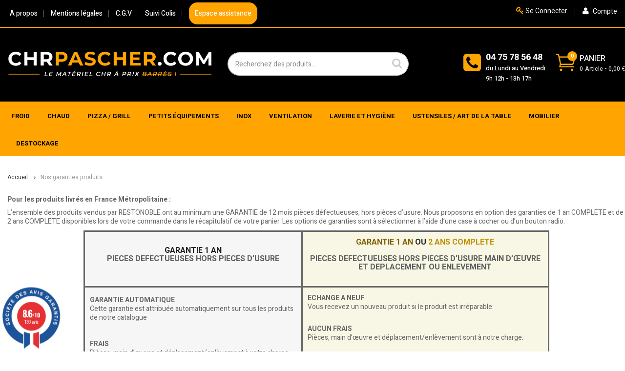

--- FILE ---
content_type: text/html; charset=utf-8
request_url: https://chrpascher.com/content/6-nos-garanties-produits
body_size: 14043
content:
<!DOCTYPE HTML> <!--[if lt IE 7]><html class="no-js lt-ie9 lt-ie8 lt-ie7" lang="fr-fr"><![endif]--> <!--[if IE 7]><html class="no-js lt-ie9 lt-ie8 ie7" lang="fr-fr"><![endif]--> <!--[if IE 8]><html class="no-js lt-ie9 ie8" lang="fr-fr"><![endif]--> <!--[if gt IE 8]><html class="no-js ie9" lang="fr-fr"><![endif]--><html lang="fr-fr"><head><meta name="robots" content="index,follow" ><meta charset="utf-8" /><title>Nos garanties produits - Chrpascher.com - Le Matériel CHR à prix Barrés !</title><meta name="description" content="Consultez les détails de nos garanties produits." /><meta name="keywords" content="garantie,2 ans,pièces,main d&#039;oeuvre,déplacement,1 an,nos garanties" /><meta name="generator" content="PrestaShop" /><meta name="robots" content="index,follow" /><meta name="viewport" content="width=device-width, minimum-scale=0.25, maximum-scale=5, initial-scale=1.0" /><meta name="apple-mobile-web-app-capable" content="yes" /><link rel="icon" type="image/vnd.microsoft.icon" href="/img/favicon-4.ico?1733140424" /><link rel="shortcut icon" type="image/x-icon" href="/img/favicon-4.ico?1733140424" /><link rel="stylesheet" href="https://chrpascher.com/themes/chr/css/owl/owl.carousel.css" type="text/css" media="all" /><link href="https://fonts.googleapis.com/css?family=Montserrat:400,700" rel="stylesheet" /><link href="https://fonts.googleapis.com/css?family=Heebo:300,400,500,700,800,900" rel="stylesheet"> <script async src="https://www.googletagmanager.com/gtag/js"></script> <script>/* <![CDATA[ */;window.dataLayer=window.dataLayer||[];function gtag(){dataLayer.push(arguments);}
gtag('js',new Date());gtag('config','UA-130476057-1');gtag('config','G-MW1M762K68');gtag('config','AW-775532051');/* ]]> */</script>  <script>/* <![CDATA[ */;(function(w,d,s,l,i){w[l]=w[l]||[];w[l].push({'gtm.start':new Date().getTime(),event:'gtm.js'});var f=d.getElementsByTagName(s)[0],j=d.createElement(s),dl=l!='dataLayer'?'&l='+l:'';j.async=true;j.src='https://www.googletagmanager.com/gtm.js?id='+i+dl;f.parentNode.insertBefore(j,f);})(window,document,'script','dataLayer','GTM-NNR7B5L');/* ]]> */</script> <style>@media (max-width: 767px){
            #subcategories ul li {
                min-height: 175px !important;
            }
        }</style><link rel="stylesheet" href="/themes/chr/css/global.css" type="text/css" media="all" /><link rel="stylesheet" href="/themes/chr/css/autoload/highdpi.css" type="text/css" media="all" /><link rel="stylesheet" href="/themes/chr/css/autoload/responsive-tables.css" type="text/css" media="all" /><link rel="stylesheet" href="/themes/chr/css/autoload/uniform.default.css" type="text/css" media="all" /><link rel="stylesheet" href="/js/jquery/plugins/fancybox/jquery.fancybox.css" type="text/css" media="all" /><link rel="stylesheet" href="/themes/chr/css/cms.css" type="text/css" media="all" /><link rel="stylesheet" href="/modules/ybc_themeconfig/css/font-awesome.css" type="text/css" media="all" /><link rel="stylesheet" href="/modules/ybc_themeconfig/css/owl/owl.carousel.css" type="text/css" media="all" /><link rel="stylesheet" href="/modules/ybc_themeconfig/css/owl/owl.theme.css" type="text/css" media="all" /><link rel="stylesheet" href="/modules/ybc_themeconfig/css/elegant-font.css" type="text/css" media="all" /><link rel="stylesheet" href="/modules/ybc_themeconfig/css/owl/owl.transitions.css" type="text/css" media="all" /><link rel="stylesheet" href="https://fonts.googleapis.com/css?family=Raleway:400,300,500,600,700,200,800,900" type="text/css" media="all" /><link rel="stylesheet" href="https://fonts.googleapis.com/css?family=Arimo:400,300,500,600,700,200,800,900" type="text/css" media="all" /><link rel="stylesheet" href="https://fonts.googleapis.com/css?family=Heebo:100,300,400,500,700,800,900" type="text/css" media="all" /><link rel="stylesheet" href="/themes/chr/css/modules/ybc_themeconfig/css/themeconfig.css" type="text/css" media="all" /><link rel="stylesheet" href="/modules/ybc_themeconfig/cache/dynamic_css_1769217665.css" type="text/css" media="all" /><link rel="stylesheet" href="/modules/productlogomanufacturer/views/css/productlogomanufacturer.css" type="text/css" media="all" /><link rel="stylesheet" href="/themes/chr/css/modules/blockcart/blockcart.css" type="text/css" media="all" /><link rel="stylesheet" href="/js/jquery/plugins/bxslider/jquery.bxslider.css" type="text/css" media="all" /><link rel="stylesheet" href="/themes/chr/css/modules/blockcategories/blockcategories.css" type="text/css" media="all" /><link rel="stylesheet" href="/themes/chr/css/modules/blockcurrencies/blockcurrencies.css" type="text/css" media="all" /><link rel="stylesheet" href="/themes/chr/css/modules/blocklanguages/blocklanguages.css" type="text/css" media="all" /><link rel="stylesheet" href="/themes/chr/css/modules/blockcontact/blockcontact.css" type="text/css" media="all" /><link rel="stylesheet" href="/themes/chr/css/modules/blockmyaccountfooter/blockmyaccount.css" type="text/css" media="all" /><link rel="stylesheet" href="/themes/chr/css/modules/blocknewsletter/blocknewsletter.css" type="text/css" media="all" /><link rel="stylesheet" href="/themes/chr/css/modules/blocktags/blocktags.css" type="text/css" media="all" /><link rel="stylesheet" href="/themes/chr/css/modules/blockuserinfo/blockuserinfo.css" type="text/css" media="all" /><link rel="stylesheet" href="/themes/chr/css/modules/blockviewed/blockviewed.css" type="text/css" media="all" /><link rel="stylesheet" href="/themes/chr/css/modules/homefeatured/homefeatured.css" type="text/css" media="all" /><link rel="stylesheet" href="/themes/chr/css/modules/ybc_megamenu/css/ybc_megamenu.css" type="text/css" media="all" /><link rel="stylesheet" href="/modules/relatedproductpro/views/css/style.css" type="text/css" media="all" /><link rel="stylesheet" href="/modules/ybc_productimagehover/css/productimagehover.css" type="text/css" media="all" /><link rel="stylesheet" href="/themes/chr/css/modules/ybc_widget/css/widget.css" type="text/css" media="all" /><link rel="stylesheet" href="/modules/pdfquotation/views/css/front.css" type="text/css" media="all" /><link rel="stylesheet" href="/modules/steavisgarantis/views/css/style.css" type="text/css" media="all" /><link rel="stylesheet" href="/modules/powerfulformgenerator/views/css/contact-form-enhanced.css" type="text/css" media="all" /><link rel="stylesheet" href="/themes/chr/css/contact-form.css" type="text/css" media="all" /><link rel="stylesheet" href="/js/jquery/ui/themes/base/jquery.ui.core.css" type="text/css" media="all" /><link rel="stylesheet" href="/js/jquery/ui/themes/base/jquery.ui.datepicker.css" type="text/css" media="all" /><link rel="stylesheet" href="/js/jquery/ui/themes/base/jquery.ui.theme.css" type="text/css" media="all" /><link rel="stylesheet" href="/modules/productlabelsandstickers/views/css/stickers.css" type="text/css" media="all" /><link rel="stylesheet" href="/themes/chr/css/modules/ybc_blocksearch/blocksearch.css" type="text/css" media="all" /><script type="text/javascript">/* <![CDATA[ */;var CUSTOMIZE_TEXTFIELD=1;var FancyboxI18nClose='Fermer';var FancyboxI18nNext='Suivant';var FancyboxI18nPrev='Pr&eacute;c&eacute;dent';var YBC_TC_FLOAT_CSS3=1;var ajax_allowed=true;var ajaxsearch=true;var baseDir='https://chrpascher.com/';var baseUri='https://chrpascher.com/';var blocksearch_type='top';var comparator_max_item=0;var comparedProductsIds=[];var contentOnly=false;var currency={"id":1,"name":"Euro","iso_code":"EUR","iso_code_num":"978","sign":"\u20ac","blank":"1","conversion_rate":"1.000000","deleted":"0","format":"2","decimals":"1","active":"1","prefix":"","suffix":" \u20ac","id_shop_list":null,"force_id":false};var currencyBlank=1;var currencyFormat=2;var currencyRate=1;var currencySign='€';var customizationIdMessage='Personnalisation';var delete_txt='Supprimer';var displayList=false;var freeProductTranslation='Offert !';var freeShippingTranslation='Livraison gratuite !';var generated_date=1769219305;var hasDeliveryAddress=false;var highDPI=false;var id_lang=1;var img_dir='https://chrpascher.com/themes/chr/img/';var instantsearch=false;var isGuest=0;var isLogged=0;var isMobile=false;var max_item='Vous ne pouvez pas ajouter plus de 0 produit(s) au comparateur';var min_item='Veuillez sélectionner au moins un produit';var page_name='cms';var placeholder_blocknewsletter='Entrez votre e-mail...';var priceDisplayMethod=1;var priceDisplayPrecision=2;var quickView=true;var removingLinkText='supprimer cet article du panier';var roundMode=2;var search_url='https://chrpascher.com/recherche';var static_token='68725771282d7bd0d4fcc919f1d841c2';var toBeDetermined='À définir';var token='7116c01cf9c6602873196bf881eaa846';var usingSecureMode=true;/* ]]> */</script> <script type="text/javascript" src="/js/jquery/jquery-1.11.0.min.js"></script> <script type="text/javascript" src="/js/jquery/jquery-migrate-1.2.1.min.js"></script> <script type="text/javascript" src="/js/jquery/plugins/jquery.easing.js"></script> <script type="text/javascript" src="/js/tools.js"></script> <script type="text/javascript" src="/themes/chr/js/global.js"></script> <script type="text/javascript" src="/themes/chr/js/autoload/10-bootstrap.min.js"></script> <script type="text/javascript" src="/themes/chr/js/autoload/15-jquery.total-storage.min.js"></script> <script type="text/javascript" src="/themes/chr/js/autoload/15-jquery.uniform-modified.js"></script> <script type="text/javascript" src="/js/jquery/plugins/fancybox/jquery.fancybox.js"></script> <script type="text/javascript" src="/themes/chr/js/cms.js"></script> <script type="text/javascript" src="/modules/ybc_themeconfig/js/wow.min.js"></script> <script type="text/javascript" src="/modules/ybc_themeconfig/js/owl.carousel.js"></script> <script type="text/javascript" src="/modules/ybc_themeconfig/js/ybctab.js"></script> <script type="text/javascript" src="/modules/ybc_themeconfig/js/ybc_themeconfig_frontend.js"></script> <script type="text/javascript" src="/themes/chr/js/modules/blockcart/ajax-cart.js"></script> <script type="text/javascript" src="/js/jquery/plugins/jquery.scrollTo.js"></script> <script type="text/javascript" src="/js/jquery/plugins/jquery.serialScroll.js"></script> <script type="text/javascript" src="/js/jquery/plugins/bxslider/jquery.bxslider.js"></script> <script type="text/javascript" src="/themes/chr/js/tools/treeManagement.js"></script> <script type="text/javascript" src="/themes/chr/js/modules/blocknewsletter/blocknewsletter.js"></script> <script type="text/javascript" src="/modules/ybc_megamenu/js/ybc_megamenu.js"></script> <script type="text/javascript" src="/modules/pdfquotation/views/js/vendor/jquery.hoverIntent.minified.js"></script> <script type="text/javascript" src="/modules/pdfquotation/views/js/front.js"></script> <script type="text/javascript" src="/modules/steavisgarantis/views/js/steavisgarantis.js"></script> <script type="text/javascript" src="/modules/everpslazyload/views/js/unveil.min.js"></script> <script type="text/javascript" src="/modules/everpslazyload/views/js/lazyload.js"></script> <script type="text/javascript" src="/js/jquery/ui/jquery.ui.core.min.js"></script> <script type="text/javascript" src="/js/jquery/ui/jquery.ui.datepicker.min.js"></script> <script type="text/javascript" src="/js/jquery/ui/i18n/jquery.ui.datepicker-fr.js"></script> <script type="text/javascript" src="/modules/powerfulformgenerator/views/js/contact-form-enhanced.js"></script> <script type="text/javascript" src="/modules/ybc_blocksearch/blocksearch.js"></script> <script type="text/javascript" src="/themes/chr/js/modules/ybc_blocksearch/autocomplete.js"></script> <style>@media (min-width: 768px){.ybc-menu-column-size-1_12{width: 8.3333%;}.ybc-menu-column-size-2_12{width: 16.6667%;}.ybc-menu-column-size-3_12{width: 25%;}.ybc-menu-column-size-4_12{width: 33.3333%;}.ybc-menu-column-size-5_12{width: 41.6667%;}.ybc-menu-column-size-6_12{width: 50%;}.ybc-menu-column-size-7_12{width: 58.3333%;}.ybc-menu-column-size-8_12{width: 66.6667%;}.ybc-menu-column-size-9_12{width: 75%;}.ybc-menu-column-size-10_12{width: 83.3333%;}.ybc-menu-column-size-11_12{width: 91.6667%;}.ybc-menu-column-size-12_12{width: 100%;}#ybc-menu-15 h6, #ybc-menu-15 .ybc-menu-columns-wrapper h6 a{color: #333333;} #ybc-menu-15 .ybc-menu-block-bottom, #ybc-menu-15 .ybc-menu-block p, #ybc-menu-15 .ybc_description_block p, #ybc-menu-15 .ybc_description_block, #ybc-menu-15 .ybc-menu-columns-wrapper a{color: #777777;} #ybc-menu-15 .ybc-menu-columns-wrapper a:hover, #ybc-menu-15.ybc-menu-sub-type-custom .ybc-menu-columns-wrapper .ybc-ul-category li:hover > span.ybc-mm-control:before, #ybc-menu-15.ybc-menu-sub-type-custom li.ybc-no-product-block:hover > a, #ybc-menu-15.ybc-menu-sub-type-custom li.ybc-no-product-block li:hover > a, #ybc-menu-15.ybc-menu-sub-type-custom .ybc-menu-block-custom-html li:hover > a {color: #ff554c;} #ybc-menu-15 .ybc-mm-price{color: #FF564B;} #ybc-menu-15 .ybc-mm-discount-percent{background: #FF564B;} #ybc-menu-15 .ybc-menu-block-bottom ul li, #ybc-menu-15 h6, #ybc-menu-15 .ybc-mm-product-img-link, #ybc-menu-15 .ybc-menu-columns-wrapper{border-color: #DDDDDD;} #ybc-menu-15 .ybc-menu-columns-wrapper, #ybc-menu-15 .ybc-menu-has-sub.ybc-menu-item:hover .ybc-menu-item-link:before, #ybc-menu-15 .ybc-ul-category.ybc-mm-control-content.ybc-sub-categories{background: #FFFFFF;} .ybc-menu-wrapper #ybc-menu-main-content #ybc-menu-15 .ybc-menu-item-link:after, .ybc-menu-wrapper #ybc-menu-main-content #ybc-menu-15 .ybc-menu-item-no-link:after{border-bottom-color: #FFFFFF;} #ybc-menu-17 h6, #ybc-menu-17 .ybc-menu-columns-wrapper h6 a{color: #333333;} #ybc-menu-17 .ybc-menu-block-bottom, #ybc-menu-17 .ybc-menu-block p, #ybc-menu-17 .ybc_description_block p, #ybc-menu-17 .ybc_description_block, #ybc-menu-17 .ybc-menu-columns-wrapper a{color: #777777;} #ybc-menu-17 .ybc-menu-columns-wrapper a:hover, #ybc-menu-17.ybc-menu-sub-type-custom .ybc-menu-columns-wrapper .ybc-ul-category li:hover > span.ybc-mm-control:before, #ybc-menu-17.ybc-menu-sub-type-custom li.ybc-no-product-block:hover > a, #ybc-menu-17.ybc-menu-sub-type-custom li.ybc-no-product-block li:hover > a, #ybc-menu-17.ybc-menu-sub-type-custom .ybc-menu-block-custom-html li:hover > a {color: #ff564B;} #ybc-menu-17 .ybc-mm-price{color: #FF564B;} #ybc-menu-17 .ybc-mm-discount-percent{background: #FF564B;} #ybc-menu-17 .ybc-menu-block-bottom ul li, #ybc-menu-17 h6, #ybc-menu-17 .ybc-mm-product-img-link, #ybc-menu-17 .ybc-menu-columns-wrapper{border-color: #DDDDDD;} #ybc-menu-17 .ybc-menu-columns-wrapper, #ybc-menu-17 .ybc-menu-has-sub.ybc-menu-item:hover .ybc-menu-item-link:before, #ybc-menu-17 .ybc-ul-category.ybc-mm-control-content.ybc-sub-categories{background: #FFFFFF;} .ybc-menu-wrapper #ybc-menu-main-content #ybc-menu-17 .ybc-menu-item-link:after, .ybc-menu-wrapper #ybc-menu-main-content #ybc-menu-17 .ybc-menu-item-no-link:after{border-bottom-color: #FFFFFF;} #ybc-menu-18 h6, #ybc-menu-18 .ybc-menu-columns-wrapper h6 a{color: #333333;} #ybc-menu-18 .ybc-menu-block-bottom, #ybc-menu-18 .ybc-menu-block p, #ybc-menu-18 .ybc_description_block p, #ybc-menu-18 .ybc_description_block, #ybc-menu-18 .ybc-menu-columns-wrapper a{color: #777777;} #ybc-menu-18 .ybc-menu-columns-wrapper a:hover, #ybc-menu-18.ybc-menu-sub-type-custom .ybc-menu-columns-wrapper .ybc-ul-category li:hover > span.ybc-mm-control:before, #ybc-menu-18.ybc-menu-sub-type-custom li.ybc-no-product-block:hover > a, #ybc-menu-18.ybc-menu-sub-type-custom li.ybc-no-product-block li:hover > a, #ybc-menu-18.ybc-menu-sub-type-custom .ybc-menu-block-custom-html li:hover > a {color: #FF564B;} #ybc-menu-18 .ybc-mm-price{color: #FF564B;} #ybc-menu-18 .ybc-mm-discount-percent{background: #FF564B;} #ybc-menu-18 .ybc-menu-block-bottom ul li, #ybc-menu-18 h6, #ybc-menu-18 .ybc-mm-product-img-link, #ybc-menu-18 .ybc-menu-columns-wrapper{border-color: #DDDDDD;} #ybc-menu-18 .ybc-menu-columns-wrapper, #ybc-menu-18 .ybc-menu-has-sub.ybc-menu-item:hover .ybc-menu-item-link:before, #ybc-menu-18 .ybc-ul-category.ybc-mm-control-content.ybc-sub-categories{background: #FFFFFF;} .ybc-menu-wrapper #ybc-menu-main-content #ybc-menu-18 .ybc-menu-item-link:after, .ybc-menu-wrapper #ybc-menu-main-content #ybc-menu-18 .ybc-menu-item-no-link:after{border-bottom-color: #FFFFFF;} #ybc-menu-19 h6, #ybc-menu-19 .ybc-menu-columns-wrapper h6 a{color: #333333;} #ybc-menu-19 .ybc-menu-block-bottom, #ybc-menu-19 .ybc-menu-block p, #ybc-menu-19 .ybc_description_block p, #ybc-menu-19 .ybc_description_block, #ybc-menu-19 .ybc-menu-columns-wrapper a{color: #777777;} #ybc-menu-19 .ybc-menu-columns-wrapper a:hover, #ybc-menu-19.ybc-menu-sub-type-custom .ybc-menu-columns-wrapper .ybc-ul-category li:hover > span.ybc-mm-control:before, #ybc-menu-19.ybc-menu-sub-type-custom li.ybc-no-product-block:hover > a, #ybc-menu-19.ybc-menu-sub-type-custom li.ybc-no-product-block li:hover > a, #ybc-menu-19.ybc-menu-sub-type-custom .ybc-menu-block-custom-html li:hover > a {color: #FF564B;} #ybc-menu-19 .ybc-mm-price{color: #FF564B;} #ybc-menu-19 .ybc-mm-discount-percent{background: #FF564B;} #ybc-menu-19 .ybc-menu-block-bottom ul li, #ybc-menu-19 h6, #ybc-menu-19 .ybc-mm-product-img-link, #ybc-menu-19 .ybc-menu-columns-wrapper{border-color: #DDDDDD;} #ybc-menu-19 .ybc-menu-columns-wrapper, #ybc-menu-19 .ybc-menu-has-sub.ybc-menu-item:hover .ybc-menu-item-link:before, #ybc-menu-19 .ybc-ul-category.ybc-mm-control-content.ybc-sub-categories{background: #FFFFFF;} .ybc-menu-wrapper #ybc-menu-main-content #ybc-menu-19 .ybc-menu-item-link:after, .ybc-menu-wrapper #ybc-menu-main-content #ybc-menu-19 .ybc-menu-item-no-link:after{border-bottom-color: #FFFFFF;} #ybc-menu-20 h6, #ybc-menu-20 .ybc-menu-columns-wrapper h6 a{color: #333333;} #ybc-menu-20 .ybc-menu-block-bottom, #ybc-menu-20 .ybc-menu-block p, #ybc-menu-20 .ybc_description_block p, #ybc-menu-20 .ybc_description_block, #ybc-menu-20 .ybc-menu-columns-wrapper a{color: #777777;} #ybc-menu-20 .ybc-menu-columns-wrapper a:hover, #ybc-menu-20.ybc-menu-sub-type-custom .ybc-menu-columns-wrapper .ybc-ul-category li:hover > span.ybc-mm-control:before, #ybc-menu-20.ybc-menu-sub-type-custom li.ybc-no-product-block:hover > a, #ybc-menu-20.ybc-menu-sub-type-custom li.ybc-no-product-block li:hover > a, #ybc-menu-20.ybc-menu-sub-type-custom .ybc-menu-block-custom-html li:hover > a {color: #FF564B;} #ybc-menu-20 .ybc-mm-price{color: #FF564B;} #ybc-menu-20 .ybc-mm-discount-percent{background: #FF564B;} #ybc-menu-20 .ybc-menu-block-bottom ul li, #ybc-menu-20 h6, #ybc-menu-20 .ybc-mm-product-img-link, #ybc-menu-20 .ybc-menu-columns-wrapper{border-color: #DDDDDD;} #ybc-menu-20 .ybc-menu-columns-wrapper, #ybc-menu-20 .ybc-menu-has-sub.ybc-menu-item:hover .ybc-menu-item-link:before, #ybc-menu-20 .ybc-ul-category.ybc-mm-control-content.ybc-sub-categories{background: #FFFFFF;} .ybc-menu-wrapper #ybc-menu-main-content #ybc-menu-20 .ybc-menu-item-link:after, .ybc-menu-wrapper #ybc-menu-main-content #ybc-menu-20 .ybc-menu-item-no-link:after{border-bottom-color: #FFFFFF;} #ybc-menu-21 h6, #ybc-menu-21 .ybc-menu-columns-wrapper h6 a{color: #333333;} #ybc-menu-21 .ybc-menu-block-bottom, #ybc-menu-21 .ybc-menu-block p, #ybc-menu-21 .ybc_description_block p, #ybc-menu-21 .ybc_description_block, #ybc-menu-21 .ybc-menu-columns-wrapper a{color: #777777;} #ybc-menu-21 .ybc-menu-columns-wrapper a:hover, #ybc-menu-21.ybc-menu-sub-type-custom .ybc-menu-columns-wrapper .ybc-ul-category li:hover > span.ybc-mm-control:before, #ybc-menu-21.ybc-menu-sub-type-custom li.ybc-no-product-block:hover > a, #ybc-menu-21.ybc-menu-sub-type-custom li.ybc-no-product-block li:hover > a, #ybc-menu-21.ybc-menu-sub-type-custom .ybc-menu-block-custom-html li:hover > a {color: #FF564B;} #ybc-menu-21 .ybc-mm-price{color: #FF564B;} #ybc-menu-21 .ybc-mm-discount-percent{background: #FF564B;} #ybc-menu-21 .ybc-menu-block-bottom ul li, #ybc-menu-21 h6, #ybc-menu-21 .ybc-mm-product-img-link, #ybc-menu-21 .ybc-menu-columns-wrapper{border-color: #DDDDDD;} #ybc-menu-21 .ybc-menu-columns-wrapper, #ybc-menu-21 .ybc-menu-has-sub.ybc-menu-item:hover .ybc-menu-item-link:before, #ybc-menu-21 .ybc-ul-category.ybc-mm-control-content.ybc-sub-categories{background: #FFFFFF;} .ybc-menu-wrapper #ybc-menu-main-content #ybc-menu-21 .ybc-menu-item-link:after, .ybc-menu-wrapper #ybc-menu-main-content #ybc-menu-21 .ybc-menu-item-no-link:after{border-bottom-color: #FFFFFF;} #ybc-menu-22 h6, #ybc-menu-22 .ybc-menu-columns-wrapper h6 a{color: #333333;} #ybc-menu-22 .ybc-menu-block-bottom, #ybc-menu-22 .ybc-menu-block p, #ybc-menu-22 .ybc_description_block p, #ybc-menu-22 .ybc_description_block, #ybc-menu-22 .ybc-menu-columns-wrapper a{color: #777777;} #ybc-menu-22 .ybc-menu-columns-wrapper a:hover, #ybc-menu-22.ybc-menu-sub-type-custom .ybc-menu-columns-wrapper .ybc-ul-category li:hover > span.ybc-mm-control:before, #ybc-menu-22.ybc-menu-sub-type-custom li.ybc-no-product-block:hover > a, #ybc-menu-22.ybc-menu-sub-type-custom li.ybc-no-product-block li:hover > a, #ybc-menu-22.ybc-menu-sub-type-custom .ybc-menu-block-custom-html li:hover > a {color: #FF564B;} #ybc-menu-22 .ybc-mm-price{color: #FF564B;} #ybc-menu-22 .ybc-mm-discount-percent{background: #FF564B;} #ybc-menu-22 .ybc-menu-block-bottom ul li, #ybc-menu-22 h6, #ybc-menu-22 .ybc-mm-product-img-link, #ybc-menu-22 .ybc-menu-columns-wrapper{border-color: #DDDDDD;} #ybc-menu-22 .ybc-menu-columns-wrapper, #ybc-menu-22 .ybc-menu-has-sub.ybc-menu-item:hover .ybc-menu-item-link:before, #ybc-menu-22 .ybc-ul-category.ybc-mm-control-content.ybc-sub-categories{background: #FFFFFF;} .ybc-menu-wrapper #ybc-menu-main-content #ybc-menu-22 .ybc-menu-item-link:after, .ybc-menu-wrapper #ybc-menu-main-content #ybc-menu-22 .ybc-menu-item-no-link:after{border-bottom-color: #FFFFFF;} #ybc-menu-23 h6, #ybc-menu-23 .ybc-menu-columns-wrapper h6 a{color: #333333;} #ybc-menu-23 .ybc-menu-block-bottom, #ybc-menu-23 .ybc-menu-block p, #ybc-menu-23 .ybc_description_block p, #ybc-menu-23 .ybc_description_block, #ybc-menu-23 .ybc-menu-columns-wrapper a{color: #777777;} #ybc-menu-23 .ybc-menu-columns-wrapper a:hover, #ybc-menu-23.ybc-menu-sub-type-custom .ybc-menu-columns-wrapper .ybc-ul-category li:hover > span.ybc-mm-control:before, #ybc-menu-23.ybc-menu-sub-type-custom li.ybc-no-product-block:hover > a, #ybc-menu-23.ybc-menu-sub-type-custom li.ybc-no-product-block li:hover > a, #ybc-menu-23.ybc-menu-sub-type-custom .ybc-menu-block-custom-html li:hover > a {color: #FF564B;} #ybc-menu-23 .ybc-mm-price{color: #FF564B;} #ybc-menu-23 .ybc-mm-discount-percent{background: #FF564B;} #ybc-menu-23 .ybc-menu-block-bottom ul li, #ybc-menu-23 h6, #ybc-menu-23 .ybc-mm-product-img-link, #ybc-menu-23 .ybc-menu-columns-wrapper{border-color: #DDDDDD;} #ybc-menu-23 .ybc-menu-columns-wrapper, #ybc-menu-23 .ybc-menu-has-sub.ybc-menu-item:hover .ybc-menu-item-link:before, #ybc-menu-23 .ybc-ul-category.ybc-mm-control-content.ybc-sub-categories{background: #FFFFFF;} .ybc-menu-wrapper #ybc-menu-main-content #ybc-menu-23 .ybc-menu-item-link:after, .ybc-menu-wrapper #ybc-menu-main-content #ybc-menu-23 .ybc-menu-item-no-link:after{border-bottom-color: #FFFFFF;} #ybc-menu-25 h6, #ybc-menu-25 .ybc-menu-columns-wrapper h6 a{color: #333333;} #ybc-menu-25 .ybc-menu-block-bottom, #ybc-menu-25 .ybc-menu-block p, #ybc-menu-25 .ybc_description_block p, #ybc-menu-25 .ybc_description_block, #ybc-menu-25 .ybc-menu-columns-wrapper a{color: #777777;} #ybc-menu-25 .ybc-menu-columns-wrapper a:hover, #ybc-menu-25.ybc-menu-sub-type-custom .ybc-menu-columns-wrapper .ybc-ul-category li:hover > span.ybc-mm-control:before, #ybc-menu-25.ybc-menu-sub-type-custom li.ybc-no-product-block:hover > a, #ybc-menu-25.ybc-menu-sub-type-custom li.ybc-no-product-block li:hover > a, #ybc-menu-25.ybc-menu-sub-type-custom .ybc-menu-block-custom-html li:hover > a {color: #ff564B;} #ybc-menu-25 .ybc-mm-price{color: #FF564B;} #ybc-menu-25 .ybc-mm-discount-percent{background: #FF564B;} #ybc-menu-25 .ybc-menu-block-bottom ul li, #ybc-menu-25 h6, #ybc-menu-25 .ybc-mm-product-img-link, #ybc-menu-25 .ybc-menu-columns-wrapper{border-color: #DDDDDD;} #ybc-menu-25 .ybc-menu-columns-wrapper, #ybc-menu-25 .ybc-menu-has-sub.ybc-menu-item:hover .ybc-menu-item-link:before, #ybc-menu-25 .ybc-ul-category.ybc-mm-control-content.ybc-sub-categories{background: #FFFFFF;} .ybc-menu-wrapper #ybc-menu-main-content #ybc-menu-25 .ybc-menu-item-link:after, .ybc-menu-wrapper #ybc-menu-main-content #ybc-menu-25 .ybc-menu-item-no-link:after{border-bottom-color: #FFFFFF;} #ybc-menu-0 h6, #ybc-menu-0 .ybc-menu-columns-wrapper h6 a{color: #333333;} #ybc-menu-0 .ybc-menu-block-bottom, #ybc-menu-0 .ybc-menu-block p, #ybc-menu-0 .ybc_description_block p, #ybc-menu-0 .ybc_description_block, #ybc-menu-0 .ybc-menu-columns-wrapper a{color: #777777;} #ybc-menu-0 .ybc-mm-price{color: #FF564B;} #ybc-menu-0 .ybc-mm-discount-percent{background: #FF564B;} #ybc-menu-0 .ybc-menu-block-bottom ul li, #ybc-menu-0 h6, #ybc-menu-0 .ybc-mm-product-img-link, #ybc-menu-0 .ybc-menu-columns-wrapper{border-color: #DDDDDD;} #ybc-menu-0 .ybc-menu-columns-wrapper, #ybc-menu-0 .ybc-menu-has-sub.ybc-menu-item:hover .ybc-menu-item-link:before, #ybc-menu-0 .ybc-ul-category.ybc-mm-control-content.ybc-sub-categories{background: #FFFFFF;} .ybc-menu-wrapper #ybc-menu-main-content #ybc-menu-0 .ybc-menu-item-link:after, .ybc-menu-wrapper #ybc-menu-main-content #ybc-menu-0 .ybc-menu-item-no-link:after{border-bottom-color: #FFFFFF;} }</style><link href="//fonts.googleapis.com/css?family=Open+Sans:600,400,400i|Oswald:700" rel="stylesheet" type="text/css" media="all"> <script type="text/javascript">/* <![CDATA[ */;var agSiteId="3382";/* ]]> */</script> <script src="https://www.societe-des-avis-garantis.fr/wp-content/plugins/ag-core/widgets/JsWidget.js" type="text/javascript"></script> <link rel="stylesheet" href="https://chrpascher.com/themes/chr/css/add_on.css?test=2026012402" type="text/css" media="all" /><!--[if IE 8]> <script src="https://oss.maxcdn.com/libs/html5shiv/3.7.0/html5shiv.js"></script> <script src="https://oss.maxcdn.com/libs/respond.js/1.3.0/respond.min.js"></script> <![endif]--></head><body id="cms" class=" cms cms-6 cms-nos-garanties-produits hide-left-column hide-right-column lang_fr ybc-float_header-yes ybc-float_css3-yes ybc-layout-layout5 ybc-skin-custom ybc-product_layout-layout2 ybc-contact_form_layout-layout1"><div id="page" class=""><div class="header-container"> <header id="header" class="header_style_2"><div class="nav"><div class="container"><div class="row"> <nav><div class="info_toggle_mobile"> <span class="info_toggle hidden-lg hidden-md hidden-sm"> <i class="fa fa-info-circle"></i>Info </span><ul class="ybc-widget-ybc-custom-4"><li class="ybc-widget-item"><div class="ybc-widget-description"><ul><li class="top_menu_chr"><a href="/content/4-a-propos">A propos</a></li><li class="top_menu_chr"><a href="/content/2-mentions-legales">Mentions légales</a></li><li class="top_menu_chr"><a href="/content/3-conditions-generales-vente">C.G.V</a></li><li class="top_menu_chr"><a href="/suivi/">Suivi Colis</a></li><li class="top_menu_chr"><a href="/content/8-espace-assistance">Espace assistance</a></li></ul></div></li></ul></div><div class="ybc_myaccout"><div class="toogle_user"> <a class="my_account" href="https://chrpascher.com/mon-compte" title="My account"> <i class="fa fa-user"></i> Compte </a></div><div class="header_user_info blockuserinfo"> <a href="https://chrpascher.com/mon-compte" title="Voir mon compte client" class="account" rel="nofollow"> <span class="">Mon compte</span> </a></div></div> <a class="login userinfor" href="https://chrpascher.com/mon-compte" rel="nofollow" title="Connectez-vous à votre compte client"> <i class="icon icon-key"></i> Se Connecter </a> <a class="login userinfor numtel" href="tel:+33475785648" rel="nofollow" title="Connectez-nous"> <i class="icon icon-phone-sign"></i> 04 75 78 56 48 </a> </nav></div></div></div><div class="header_bottom ybc_float_header"><div class="container"><div class="row"><div id="header_logo" class=""> <a href="https://chrpascher.com/" title="Chrpascher.com - Le Matériel CHR à prix Barrés !"> <img class="logo img-responsive" src="https://chrpascher.com/img/chr-logo-16715282784.jpg" alt="Chrpascher.com - Le Matériel CHR à prix Barrés !" width="1307" height="200"/> </a></div><div class="custom_block_cart "><div class="shopping_cart"> <a class="show_qties" href="https://chrpascher.com/commande" title="Voir mon panier" rel="nofollow"> <span class="label_shopping_cart">Panier</span><br /> <span class="ajax_cart_quantity">0</span> <span class="ajax_cart_quantity_s">0</span> <span class="ajax_cart_product_txt">Article</span> <span class="ajax_cart_product_txt_s unvisible">Articles</span> <span class="ajax_cart_total"> 0,00 € </span> </a><div class="cart_block block exclusive"><div class="block_content"><div class="cart_block_list"><p class="cart_block_no_products"> Aucun produit</p><div class="cart-prices"><div class="cart-prices-line first-line"> <span class="price cart_block_shipping_cost ajax_cart_shipping_cost unvisible"> Livraison gratuite ! </span> <span class="unvisible"> Livraison </span></div><div class="cart-prices-line last-line"> <span class="price cart_block_total ajax_block_cart_total">0,00 €</span> <span>Total</span></div><p> Les prix sont HT</p></div><p class="cart-buttons"> <a id="button_order_cart" class="btn btn-default button button-small" href="https://chrpascher.com/commande" title="Commander" rel="nofollow"> <span> Commander </span> </a></p></div></div></div></div></div> <script>/* <![CDATA[ */;$(".shopping_cart").click(function()
{location.href="/commande";});/* ]]> */</script> <div id="layer_cart"><div class="clearfix"><div class="layer_cart_product col-xs-12 col-sm-6 col-md-6"> <span class="cross" title="Fermer la fenêtre"></span> <span class="title"> <i class="icon-check"></i>Produit ajouté au panier avec succès </span><div class="product-image-container layer_cart_img"></div><div class="layer_cart_product_info"> <span id="layer_cart_product_title" class="product-name"></span> <span id="layer_cart_product_attributes"></span><div> <strong class="dark">Quantité</strong> <span id="layer_cart_product_quantity"></span></div><div> <strong class="dark">Total</strong> <span id="layer_cart_product_price"></span></div></div></div><div class="layer_cart_cart col-xs-12 col-sm-6 col-md-6"> <span class="title"> <span class="ajax_cart_product_txt_s unvisible"> Il y a <span class="ajax_cart_quantity">0</span> produits dans votre panier. </span> <span class="ajax_cart_product_txt "> Il y a 1 produit dans votre panier. </span> </span><div class="layer_cart_row"> <strong class="dark"> Total produits (HT) </strong> <span class="ajax_block_products_total"> </span></div><div class="layer_cart_row"> <strong class="dark unvisible"> Frais de port&nbsp;(HT) </strong> <span class="ajax_cart_shipping_cost unvisible"> Livraison gratuite ! </span></div><div class="layer_cart_row"> <strong class="dark"> Total (HT) </strong> <span class="ajax_block_cart_total"> </span></div><div class="button-container"> <span class="continue btn btn-default button exclusive-medium" title="Continuer mes achats"> <span> <i class="icon-chevron-left left"></i>Continuer mes achats </span> </span> <a class="btn btn-default button button-medium" href="https://chrpascher.com/commande" title="Commander" rel="nofollow"> <span> Commander<i class="icon-chevron-right right"></i> </span> </a></div></div></div><div class="crossseling"></div></div><div class="layer_cart_overlay"></div><div id="search_block_top" class="no-categories-dropdown"> <span class="toogle_search_top"></span><div class="search_block_top_fixed"><div class="search_block_top_content"> <span class="search_block_top_content_icon"></span><div class="search_block_top_close in_content"></div><form id="searchbox" method="get" action="//chrpascher.com/recherche" > <input type="hidden" name="controller" value="search" /> <input type="hidden" name="orderby" value="position" /> <input type="hidden" name="orderway" value="desc" /> <input class="search_query form-control" type="text" id="search_query_top" name="search_query" placeholder="Recherchez des produits..." value="" /> <button type="submit" class="btn btn-default button-search"> <span>Rechercher</span> </button></form></div></div></div><div class="shop_text_nav"> <i class="fa fa-phone-square" aria-hidden="true"></i><div class="shop_text_nav_config"> <b>04 75 78 56 48</b> <br />du Lundi au Vendredi <br />9h 12h - 13h 17h</div></div></div></div><div class="main-menu"><div class="container"><div class="ybc-menu-wrapper fixed-full ybc-dir-ltr menu_header_fix ybc-mm-mobile-type-default ybc-menu-layout-light ybc-menu-skin-default ybc-menu-zoom ybc-menu-hide-image-on-mobile col-xs-12 col-sm-12"><div class="ybc-menu-blinder"></div><div class="ybc-menu-toggle ybc-menu-btn"><div class="ybc-menu-button-toggle"> <span> Menu <span class="ybc-menu-button-toggle_icon"> <i class="icon-bar"></i> <i class="icon-bar"></i> <i class="icon-bar"></i> </span> </span></div></div><div class="ybc-menu-main-content" id="ybc-menu-main-content"><ul class="ybc-menu"><li class="ybc-menu-has-sub ybc-menu-item ybc-menu-sub-type-category ybc-menu-column-type-full sub-type-no_title_list" id="ybc-menu-15"> <a class="ybc-menu-item-link" href="https://chrpascher.com/12-froid-equipements-refrigeres-haute-performance"> <i class="fa icon fa-light fa-snowflakes icon-light icon-snowflakes"></i> <span class="ybc_icon_image"> <img src="/modules/ybc_megamenu/images/menu/snowflake (1).png" alt="FROID" /> </span> <span class="ybc_menu_item_link_content">FROID</span> <span class="fa fa-submenu-exist"></span> </a> <span class="ybc-mm-control closed"></span><div style="width: 100%;" class="ybc-menu-columns-wrapper ybc-mm-control-content" id="ybc-menu-columns-wrapper-15"><div class="ybc-menu-column-item ybc-menu-column-size-4_12 " id="ybc-menu-column-47"><div class="ybc-menu-block ybc-menu-block-type-category"><div class="ybc-menu-block-bottom"><ul class="ybc-menu-block-links ybc-ul-category"><li class="ybc-no-product-block"> <a class="ybc-mm-item-link" href="https://chrpascher.com/31-armoires-de-refrigeration-et-de-congelation-1-et-2-portes">Armoires de réfrigération et de congélation - 1 et 2 portes </a></li></ul></div></div><div class="ybc-menu-block ybc-menu-block-type-category"><div class="ybc-menu-block-bottom"><ul class="ybc-menu-block-links ybc-ul-category"><li class="ybc-no-product-block"> <a class="ybc-mm-item-link" href="https://chrpascher.com/13-tables-de-refrigerations-et-de-congelations-2-3-et-4-portes">Tables de réfrigérations et de congélations - 2, 3 et 4 portes</a></li></ul></div></div><div class="ybc-menu-block ybc-menu-block-type-category"><div class="ybc-menu-block-bottom"><ul class="ybc-menu-block-links ybc-ul-category"><li class="ybc-no-product-block"> <a class="ybc-mm-item-link" href="https://chrpascher.com/1385-soubassements-refrigerees-4-6-et-8-tiroirs">Soubassements réfrigérées - 4, 6, et 8 tiroirs</a></li></ul></div></div><div class="ybc-menu-block ybc-menu-block-type-category"><div class="ybc-menu-block-bottom"><ul class="ybc-menu-block-links ybc-ul-category"><li class="ybc-no-product-block"> <a class="ybc-mm-item-link" href="https://chrpascher.com/23-tables-de-preparation-refrigerees-2-et-3-portes">Tables de Préparation réfrigérées - 2 et 3 portes</a></li></ul></div></div><div class="ybc-menu-block ybc-menu-block-type-category"><div class="ybc-menu-block-bottom"><ul class="ybc-menu-block-links ybc-ul-category"><li class="ybc-no-product-block"> <a class="ybc-mm-item-link" href="https://chrpascher.com/334-meubles-a-pizza-refrigeres-2-et-3-portes">Meubles à pizza réfrigérés - 2 et 3 portes</a></li></ul></div></div><div class="ybc-menu-block ybc-menu-block-type-category"><div class="ybc-menu-block-bottom"><ul class="ybc-menu-block-links ybc-ul-category"><li class="ybc-no-product-block"> <a class="ybc-mm-item-link" href="https://chrpascher.com/26-vitrines-refrigerees-a-ingredients-de-850-a-2000-mm">Vitrines réfrigérées à ingrédients - De 850 à 2000 mm </a></li></ul></div></div><div class="ybc-menu-block ybc-menu-block-type-category"><div class="ybc-menu-block-bottom"><ul class="ybc-menu-block-links ybc-ul-category"><li class="ybc-no-product-block"> <a class="ybc-mm-item-link" href="https://chrpascher.com/42-congelateurs-coffres-inox-et-vitre-de-125-a-850-litres">Congélateurs coffres inox et vitré - De 125 à 850 litres</a></li></ul></div></div></div><div class="ybc-menu-column-item ybc-menu-column-size-4_12 " id="ybc-menu-column-48"><div class="ybc-menu-block ybc-menu-block-type-category"><div class="ybc-menu-block-bottom"><ul class="ybc-menu-block-links ybc-ul-category"><li class="ybc-no-product-block"> <a class="ybc-mm-item-link" href="https://chrpascher.com/38-refrigerateurs-pour-boissons-1-et-2-portes">Réfrigérateurs pour boissons - 1 et 2 portes</a></li></ul></div></div><div class="ybc-menu-block ybc-menu-block-type-category"><div class="ybc-menu-block-bottom"><ul class="ybc-menu-block-links ybc-ul-category"><li class="ybc-no-product-block"> <a class="ybc-mm-item-link" href="https://chrpascher.com/40-arrieres-de-bar-refrigeres-portes-battantes-et-coulissantes">Arrières de bar réfrigérés - Portes battantes et coulissantes</a></li></ul></div></div><div class="ybc-menu-block ybc-menu-block-type-category"><div class="ybc-menu-block-bottom"><ul class="ybc-menu-block-links ybc-ul-category"><li class="ybc-no-product-block"> <a class="ybc-mm-item-link" href="https://chrpascher.com/41-caves-a-vin-refrigerees">Caves à vin réfrigérées</a></li></ul></div></div><div class="ybc-menu-block ybc-menu-block-type-category"><div class="ybc-menu-block-bottom"><ul class="ybc-menu-block-links ybc-ul-category"><li class="ybc-no-product-block"> <a class="ybc-mm-item-link" href="https://chrpascher.com/333-presentoirs-de-vente-refrigeres-a-poser">Présentoirs de vente réfrigérés à poser</a></li></ul></div></div><div class="ybc-menu-block ybc-menu-block-type-category"><div class="ybc-menu-block-bottom"><ul class="ybc-menu-block-links ybc-ul-category"><li class="ybc-no-product-block"> <a class="ybc-mm-item-link" href="https://chrpascher.com/1389-vitrines-d-exposition-refrigerees">Vitrines d'exposition réfrigérées</a></li></ul></div></div><div class="ybc-menu-block ybc-menu-block-type-category"><div class="ybc-menu-block-bottom"><ul class="ybc-menu-block-links ybc-ul-category"><li class="ybc-no-product-block"> <a class="ybc-mm-item-link" href="https://chrpascher.com/36-cellules-de-congelation">Cellules de congélation</a></li></ul></div></div><div class="ybc-menu-block ybc-menu-block-type-category"><div class="ybc-menu-block-bottom"><ul class="ybc-menu-block-links ybc-ul-category"><li class="ybc-no-product-block"> <a class="ybc-mm-item-link" href="https://chrpascher.com/37-machines-a-glacons">Machines à glaçons</a></li></ul></div></div></div><div class="ybc-menu-column-item ybc-menu-column-size-3_12 " id="ybc-menu-column-71"><div class="ybc-menu-block ybc-menu-block-type-html"><div class="ybc-menu-block-bottom ybc-menu-block-custom-html"><p><img src="https://restonoble.fr/img/cms/sous-menu-froid.jpg" alt="categorie-froid-CHR" width="250" height="200" style="display: block; margin-left: auto; margin-right: auto;" /></p></div></div></div></div></li><li class="ybc-menu-has-sub ybc-menu-item ybc-menu-sub-type-category ybc-menu-column-type-full sub-type-no_title_list" id="ybc-menu-17"> <a class="ybc-menu-item-link" href="https://chrpascher.com/43-materiel-chaud-chr"> <span class="ybc_menu_item_link_content">CHAUD</span> <span class="fa fa-submenu-exist"></span> </a> <span class="ybc-mm-control closed"></span><div style="width: 100%;" class="ybc-menu-columns-wrapper ybc-mm-control-content" id="ybc-menu-columns-wrapper-17"><div class="ybc-menu-column-item ybc-menu-column-size-4_12 " id="ybc-menu-column-49"><div class="ybc-menu-block ybc-menu-block-type-category"><div class="ybc-menu-block-bottom"><ul class="ybc-menu-block-links ybc-ul-category"><li class="ybc-no-product-block"> <a class="ybc-mm-item-link" href="https://chrpascher.com/48-friteuses-professionnelles-gaz-electrique">Friteuses Professionnelles – Gaz & Électrique</a></li></ul></div></div><div class="ybc-menu-block ybc-menu-block-type-category"><div class="ybc-menu-block-bottom"><ul class="ybc-menu-block-links ybc-ul-category"><li class="ybc-no-product-block"> <a class="ybc-mm-item-link" href="https://chrpascher.com/46-chauffes-frites-professionnels-electrique-infrarouge">Chauffes-Frites Professionnels- Électrique & Infrarouge </a></li></ul></div></div><div class="ybc-menu-block ybc-menu-block-type-category"><div class="ybc-menu-block-bottom"><ul class="ybc-menu-block-links ybc-ul-category"><li class="ybc-no-product-block"> <a class="ybc-mm-item-link" href="https://chrpascher.com/47-plaques-de-cuisson-planchas-electrique">Plaques de Cuisson & Planchas – Électrique</a></li></ul></div></div><div class="ybc-menu-block ybc-menu-block-type-category"><div class="ybc-menu-block-bottom"><ul class="ybc-menu-block-links ybc-ul-category"><li class="ybc-no-product-block"> <a class="ybc-mm-item-link" href="https://chrpascher.com/1308-plaques-de-cuisson-planchas-gaz">Plaques de Cuisson & Planchas – Gaz</a></li></ul></div></div><div class="ybc-menu-block ybc-menu-block-type-category"><div class="ybc-menu-block-bottom"><ul class="ybc-menu-block-links ybc-ul-category"><li class="ybc-no-product-block"> <a class="ybc-mm-item-link" href="https://chrpascher.com/49-grills-en-pierre-de-lave-grill-au-gaz-gaz">Grills en pierre de lave & Grill au gaz – Gaz</a></li></ul></div></div><div class="ybc-menu-block ybc-menu-block-type-category"><div class="ybc-menu-block-bottom"><ul class="ybc-menu-block-links ybc-ul-category"><li class="ybc-no-product-block"> <a class="ybc-mm-item-link" href="https://chrpascher.com/44-cuisinieres-gaz-electrique">Cuisinières – Gaz & Électrique</a></li></ul></div></div><div class="ybc-menu-block ybc-menu-block-type-category"><div class="ybc-menu-block-bottom"><ul class="ybc-menu-block-links ybc-ul-category"><li class="ybc-no-product-block"> <a class="ybc-mm-item-link" href="https://chrpascher.com/1306-plaques-coup-de-feu-gaz">Plaques coup-de-feu - Gaz</a></li></ul></div></div><div class="ybc-menu-block ybc-menu-block-type-category"><div class="ybc-menu-block-bottom"><ul class="ybc-menu-block-links ybc-ul-category"><li class="ybc-no-product-block"> <a class="ybc-mm-item-link" href="https://chrpascher.com/1307-cuisinieres-a-infrarouge-electrique">Cuisinières à infrarouge – Électrique</a></li></ul></div></div></div><div class="ybc-menu-column-item ybc-menu-column-size-3_12 " id="ybc-menu-column-51"><div class="ybc-menu-block ybc-menu-block-type-category"><div class="ybc-menu-block-bottom"><ul class="ybc-menu-block-links ybc-ul-category"><li class="ybc-no-product-block"> <a class="ybc-mm-item-link" href="https://chrpascher.com/50-cuiseurs-a-pates-electriques">Cuiseurs à Pâtes - Électriques</a></li></ul></div></div><div class="ybc-menu-block ybc-menu-block-type-category"><div class="ybc-menu-block-bottom"><ul class="ybc-menu-block-links ybc-ul-category"><li class="ybc-no-product-block"> <a class="ybc-mm-item-link" href="https://chrpascher.com/45-bains-marie-electrique">Bains-Marie – Électrique</a></li></ul></div></div><div class="ybc-menu-block ybc-menu-block-type-category"><div class="ybc-menu-block-bottom"><ul class="ybc-menu-block-links ybc-ul-category"><li class="ybc-no-product-block"> <a class="ybc-mm-item-link" href="https://chrpascher.com/1258-elements-neutres-supports">Eléments neutres / supports</a></li></ul></div></div><div class="ybc-menu-block ybc-menu-block-type-category"><div class="ybc-menu-block-bottom"><ul class="ybc-menu-block-links ybc-ul-category"><li class="ybc-no-product-block"> <a class="ybc-mm-item-link" href="https://chrpascher.com/1305-accessoires">Accessoires</a></li></ul></div></div><div class="ybc-menu-block ybc-menu-block-type-category"><div class="ybc-menu-block-bottom"><ul class="ybc-menu-block-links ybc-ul-category"><li class="ybc-no-product-block"> <a class="ybc-mm-item-link" href="https://chrpascher.com/1043-fours-electriques-professionnels-convection-injection">Fours Électriques Professionnels – Convection & Injection</a></li></ul></div></div><div class="ybc-menu-block ybc-menu-block-type-category"><div class="ybc-menu-block-bottom"><ul class="ybc-menu-block-links ybc-ul-category"><li class="ybc-no-product-block"> <a class="ybc-mm-item-link" href="https://chrpascher.com/169-garder-au-chaud">Garder au Chaud</a></li></ul></div></div><div class="ybc-menu-block ybc-menu-block-type-category"><div class="ybc-menu-block-bottom"><ul class="ybc-menu-block-links ybc-ul-category"><li class="ybc-no-product-block"> <a class="ybc-mm-item-link" href="https://chrpascher.com/1414-fours-tandoori-accessoires">Fours Tandoori & Accessoires</a></li></ul></div></div></div><div class="ybc-menu-column-item ybc-menu-column-size-4_12 " id="ybc-menu-column-72"><div class="ybc-menu-block ybc-menu-block-type-html"><div class="ybc-menu-block-bottom ybc-menu-block-custom-html"><p><img src="https://restonoble.fr/img/cms/sous-menu-chaud.jpg" alt="categorie-chaud-CHR" width="250" height="200" style="display: block; margin-left: auto; margin-right: auto;" /></p></div></div></div></div></li><li class="ybc-menu-has-sub ybc-menu-item ybc-menu-sub-type-category ybc-menu-column-type-full sub-type-no_title_list" id="ybc-menu-19"> <a class="ybc-menu-item-link" href="https://chrpascher.com/125-pizza-grill"> <span class="ybc_menu_item_link_content">PIZZA / GRILL</span> <span class="fa fa-submenu-exist"></span> </a> <span class="ybc-mm-control closed"></span><div style="width: 100%;" class="ybc-menu-columns-wrapper ybc-mm-control-content" id="ybc-menu-columns-wrapper-19"><div class="ybc-menu-column-item ybc-menu-column-size-4_12 " id="ybc-menu-column-57"><div class="ybc-menu-block ybc-menu-block-type-category"><div class="ybc-menu-block-bottom"><ul class="ybc-menu-block-links ybc-ul-category"><li class="ybc-no-product-block"> <a class="ybc-mm-item-link" href="https://chrpascher.com/189-kebab-machines-couteaux-lames-accessoires">Kebab – Machines, Couteaux, Lames & Accessoires</a></li></ul></div></div><div class="ybc-menu-block ybc-menu-block-type-category"><div class="ybc-menu-block-bottom"><ul class="ybc-menu-block-links ybc-ul-category"><li class="ybc-no-product-block"> <a class="ybc-mm-item-link" href="https://chrpascher.com/190-fours-a-pizza-electriques-a-gaz">Fours à Pizza – Électriques & à Gaz</a></li></ul></div></div><div class="ybc-menu-block ybc-menu-block-type-category"><div class="ybc-menu-block-bottom"><ul class="ybc-menu-block-links ybc-ul-category"><li class="ybc-no-product-block"> <a class="ybc-mm-item-link" href="https://chrpascher.com/552-fours-convoyeur-pizza-40-a-100-cm">Fours Convoyeur Pizza – 40 à 100 cm</a></li></ul></div></div><div class="ybc-menu-block ybc-menu-block-type-category"><div class="ybc-menu-block-bottom"><ul class="ybc-menu-block-links ybc-ul-category"><li class="ybc-no-product-block"> <a class="ybc-mm-item-link" href="https://chrpascher.com/193-petrins-spirales-professionnel-20-a-60-litres">Pétrins Spirales Professionnel - 20 à 60 Litres </a></li></ul></div></div><div class="ybc-menu-block ybc-menu-block-type-category"><div class="ybc-menu-block-bottom"><ul class="ybc-menu-block-links ybc-ul-category"><li class="ybc-no-product-block"> <a class="ybc-mm-item-link" href="https://chrpascher.com/194-batteurs-planetaires-10-a-30-litres">Batteurs Planétaires – 10 à 30 Litres</a></li></ul></div></div><div class="ybc-menu-block ybc-menu-block-type-category"><div class="ybc-menu-block-bottom"><ul class="ybc-menu-block-links ybc-ul-category"><li class="ybc-no-product-block"> <a class="ybc-mm-item-link" href="https://chrpascher.com/195-faconneuses-a-pate-professionnelles">Façonneuses à Pâte Professionnelles</a></li></ul></div></div></div><div class="ybc-menu-column-item ybc-menu-column-size-3_12 " id="ybc-menu-column-58"><div class="ybc-menu-block ybc-menu-block-type-category"><div class="ybc-menu-block-bottom"><ul class="ybc-menu-block-links ybc-ul-category"><li class="ybc-no-product-block"> <a class="ybc-mm-item-link" href="https://chrpascher.com/197-diviseuses-et-bouleuses-a-pates">Diviseuses et Bouleuses à Pâtes</a></li></ul></div></div><div class="ybc-menu-block ybc-menu-block-type-category"><div class="ybc-menu-block-bottom"><ul class="ybc-menu-block-links ybc-ul-category"><li class="ybc-no-product-block"> <a class="ybc-mm-item-link" href="https://chrpascher.com/196-presses-a-pizza-330-mm-450-mm">Presses à Pizza – 330 mm & 450 mm</a></li></ul></div></div><div class="ybc-menu-block ybc-menu-block-type-category"><div class="ybc-menu-block-bottom"><ul class="ybc-menu-block-links ybc-ul-category"><li class="ybc-no-product-block"> <a class="ybc-mm-item-link" href="https://chrpascher.com/966-accessoires-pizza">Accessoires pizza</a></li></ul></div></div><div class="ybc-menu-block ybc-menu-block-type-category"><div class="ybc-menu-block-bottom"><ul class="ybc-menu-block-links ybc-ul-category"><li class="ybc-no-product-block"> <a class="ybc-mm-item-link" href="https://chrpascher.com/191-rotissoires-poulet-2-a-15-broches-accessoires">Rôtissoires Poulet – 2 à 15 Broches & Accessoires</a></li></ul></div></div><div class="ybc-menu-block ybc-menu-block-type-category"><div class="ybc-menu-block-bottom"><ul class="ybc-menu-block-links ybc-ul-category"><li class="ybc-no-product-block"> <a class="ybc-mm-item-link" href="https://chrpascher.com/198-fours-tandoori-accessoires">Fours Tandoori & Accessoires</a></li></ul></div></div></div><div class="ybc-menu-column-item ybc-menu-column-size-3_12 " id="ybc-menu-column-74"><div class="ybc-menu-block ybc-menu-block-type-html"><div class="ybc-menu-block-bottom ybc-menu-block-custom-html"><p><img src="https://restonoble.fr/img/cms/sous-menu-pizza-grill.jpg" alt="categorie-pizza-grill-CHR" width="250" height="200" style="display: block; margin-left: auto; margin-right: auto;" /></p></div></div></div></div></li><li class="ybc-menu-has-sub ybc-menu-item ybc-menu-sub-type-category ybc-menu-column-type-full sub-type-no_title_list" id="ybc-menu-18"> <a class="ybc-menu-item-link" href="https://chrpascher.com/126-petits-equipements"> <span class="ybc_menu_item_link_content">PETITS ÉQUIPEMENTS</span> <span class="fa fa-submenu-exist"></span> </a> <span class="ybc-mm-control closed"></span><div style="width: 100%;" class="ybc-menu-columns-wrapper ybc-mm-control-content" id="ybc-menu-columns-wrapper-18"><div class="ybc-menu-column-item ybc-menu-column-size-4_12 " id="ybc-menu-column-52"><div class="ybc-menu-block ybc-menu-block-type-html"><div class="ybc-menu-block-bottom ybc-menu-block-custom-html"><p style="text-decoration: underline 5px #ffa401; padding-bottom: 15px;"><strong>APPAREILS DE CUISSON</strong></p></div></div><div class="ybc-menu-block ybc-menu-block-type-category"><div class="ybc-menu-block-bottom"><ul class="ybc-menu-block-links ybc-ul-category"><li class="ybc-no-product-block"> <a class="ybc-mm-item-link" href="https://chrpascher.com/140-friteuses-electrique">Friteuses électrique</a></li></ul></div></div><div class="ybc-menu-block ybc-menu-block-type-category"><div class="ybc-menu-block-bottom"><ul class="ybc-menu-block-links ybc-ul-category"><li class="ybc-no-product-block"> <a class="ybc-mm-item-link" href="https://chrpascher.com/141-planchas-electrique-en-acier-simple-ou-acier-chrome">Planchas électrique en acier simple ou acier chromé</a></li></ul></div></div><div class="ybc-menu-block ybc-menu-block-type-category"><div class="ybc-menu-block-bottom"><ul class="ybc-menu-block-links ybc-ul-category"><li class="ybc-no-product-block"> <a class="ybc-mm-item-link" href="https://chrpascher.com/142-contact-grill-panini">Contact grill panini</a></li></ul></div></div><div class="ybc-menu-block ybc-menu-block-type-category"><div class="ybc-menu-block-bottom"><ul class="ybc-menu-block-links ybc-ul-category"><li class="ybc-no-product-block"> <a class="ybc-mm-item-link" href="https://chrpascher.com/147-appareils-a-induction">Appareils à induction</a></li></ul></div></div><div class="ybc-menu-block ybc-menu-block-type-category"><div class="ybc-menu-block-bottom"><ul class="ybc-menu-block-links ybc-ul-category"><li class="ybc-no-product-block"> <a class="ybc-mm-item-link" href="https://chrpascher.com/145-salamandre-et-grill">Salamandre et grill</a></li></ul></div></div><div class="ybc-menu-block ybc-menu-block-type-category"><div class="ybc-menu-block-bottom"><ul class="ybc-menu-block-links ybc-ul-category"><li class="ybc-no-product-block"> <a class="ybc-mm-item-link" href="https://chrpascher.com/146-machine-a-hot-dog">Machine à hot-dog</a></li></ul></div></div><div class="ybc-menu-block ybc-menu-block-type-category"><div class="ybc-menu-block-bottom"><ul class="ybc-menu-block-links ybc-ul-category"><li class="ybc-no-product-block"> <a class="ybc-mm-item-link" href="https://chrpascher.com/1372-toasteur-vertical">Toasteur vertical</a></li></ul></div></div><div class="ybc-menu-block ybc-menu-block-type-category"><div class="ybc-menu-block-bottom"><ul class="ybc-menu-block-links ybc-ul-category"><li class="ybc-no-product-block"> <a class="ybc-mm-item-link" href="https://chrpascher.com/149-cuiseur-a-pates">Cuiseur à pâtes</a></li></ul></div></div><div class="ybc-menu-block ybc-menu-block-type-category"><div class="ybc-menu-block-bottom"><ul class="ybc-menu-block-links ybc-ul-category"><li class="ybc-no-product-block"> <a class="ybc-mm-item-link" href="https://chrpascher.com/143-crepiere">Crêpière</a></li></ul></div></div><div class="ybc-menu-block ybc-menu-block-type-category"><div class="ybc-menu-block-bottom"><ul class="ybc-menu-block-links ybc-ul-category"><li class="ybc-no-product-block"> <a class="ybc-mm-item-link" href="https://chrpascher.com/762-gaufrier">Gaufrier</a></li></ul></div></div><div class="ybc-menu-block ybc-menu-block-type-category"><div class="ybc-menu-block-bottom"><ul class="ybc-menu-block-links ybc-ul-category"><li class="ybc-no-product-block"> <a class="ybc-mm-item-link" href="https://chrpascher.com/150-cuiseur-a-oeufs">Cuiseur à oeufs</a></li></ul></div></div><div class="ybc-menu-block ybc-menu-block-type-category"><div class="ybc-menu-block-bottom"><ul class="ybc-menu-block-links ybc-ul-category"><li class="ybc-no-product-block"> <a class="ybc-mm-item-link" href="https://chrpascher.com/166-cuiseur-a-riz">Cuiseur à riz</a></li></ul></div></div><div class="ybc-menu-block ybc-menu-block-type-category"><div class="ybc-menu-block-bottom"><ul class="ybc-menu-block-links ybc-ul-category"><li class="ybc-no-product-block"> <a class="ybc-mm-item-link" href="https://chrpascher.com/502-toaster-continu">Toaster continu</a></li></ul></div></div><div class="ybc-menu-block ybc-menu-block-type-category"><div class="ybc-menu-block-bottom"><ul class="ybc-menu-block-links ybc-ul-category"><li class="ybc-no-product-block"> <a class="ybc-mm-item-link" href="https://chrpascher.com/426-appareil-raclette">Appareil à raclette</a></li></ul></div></div><div class="ybc-menu-block ybc-menu-block-type-category"><div class="ybc-menu-block-bottom"><ul class="ybc-menu-block-links ybc-ul-category"><li class="ybc-no-product-block"> <a class="ybc-mm-item-link" href="https://chrpascher.com/162-micro-ondes">Micro-ondes</a></li></ul></div></div><div class="ybc-menu-block ybc-menu-block-type-category"><div class="ybc-menu-block-bottom"><ul class="ybc-menu-block-links ybc-ul-category"><li class="ybc-no-product-block"> <a class="ybc-mm-item-link" href="https://chrpascher.com/1259-rechauds-gaz">Réchauds gaz</a></li></ul></div></div></div><div class="ybc-menu-column-item ybc-menu-column-size-3_12 " id="ybc-menu-column-54"><div class="ybc-menu-block ybc-menu-block-type-html"><div class="ybc-menu-block-bottom ybc-menu-block-custom-html"><p style="text-decoration: underline 5px #ffa401; padding-bottom: 15px;"><strong>APPAREILS DE PRÉPARATION</strong></p></div></div><div class="ybc-menu-block ybc-menu-block-type-category"><div class="ybc-menu-block-bottom"><ul class="ybc-menu-block-links ybc-ul-category"><li class="ybc-no-product-block"> <a class="ybc-mm-item-link" href="https://chrpascher.com/156-coupe-legumes">Coupe-légumes</a></li></ul></div></div><div class="ybc-menu-block ybc-menu-block-type-category"><div class="ybc-menu-block-bottom"><ul class="ybc-menu-block-links ybc-ul-category"><li class="ybc-no-product-block"> <a class="ybc-mm-item-link" href="https://chrpascher.com/167-coupe-tomates">Coupe-tomates</a></li></ul></div></div><div class="ybc-menu-block ybc-menu-block-type-category"><div class="ybc-menu-block-bottom"><ul class="ybc-menu-block-links ybc-ul-category"><li class="ybc-no-product-block"> <a class="ybc-mm-item-link" href="https://chrpascher.com/155-cutters">Cutters</a></li></ul></div></div><div class="ybc-menu-block ybc-menu-block-type-category"><div class="ybc-menu-block-bottom"><ul class="ybc-menu-block-links ybc-ul-category"><li class="ybc-no-product-block"> <a class="ybc-mm-item-link" href="https://chrpascher.com/168-eplucheuses-a-pommes-de-terre">Eplucheuses à pommes de terre</a></li></ul></div></div><div class="ybc-menu-block ybc-menu-block-type-category"><div class="ybc-menu-block-bottom"><ul class="ybc-menu-block-links ybc-ul-category"><li class="ybc-no-product-block"> <a class="ybc-mm-item-link" href="https://chrpascher.com/153-trancheuses">Trancheuses</a></li></ul></div></div><div class="ybc-menu-block ybc-menu-block-type-category"><div class="ybc-menu-block-bottom"><ul class="ybc-menu-block-links ybc-ul-category"><li class="ybc-no-product-block"> <a class="ybc-mm-item-link" href="https://chrpascher.com/151-hachoirs-a-viande">Hachoirs à viande</a></li></ul></div></div><div class="ybc-menu-block ybc-menu-block-type-category"><div class="ybc-menu-block-bottom"><ul class="ybc-menu-block-links ybc-ul-category"><li class="ybc-no-product-block"> <a class="ybc-mm-item-link" href="https://chrpascher.com/1262-scie-a-os">Scie à os</a></li></ul></div></div><div class="ybc-menu-block ybc-menu-block-type-category"><div class="ybc-menu-block-bottom"><ul class="ybc-menu-block-links ybc-ul-category"><li class="ybc-no-product-block"> <a class="ybc-mm-item-link" href="https://chrpascher.com/154-machine-a-hamburger">Machine à hamburger</a></li></ul></div></div><div class="ybc-menu-block ybc-menu-block-type-category"><div class="ybc-menu-block-bottom"><ul class="ybc-menu-block-links ybc-ul-category"><li class="ybc-no-product-block"> <a class="ybc-mm-item-link" href="https://chrpascher.com/1413-batteurs-planetaires-10-a-30-litres">Batteurs Planétaires – 10 à 30 Litres</a></li></ul></div></div><div class="ybc-menu-block ybc-menu-block-type-category"><div class="ybc-menu-block-bottom"><ul class="ybc-menu-block-links ybc-ul-category"><li class="ybc-no-product-block"> <a class="ybc-mm-item-link" href="https://chrpascher.com/1107-blenders">Blenders</a></li></ul></div></div><div class="ybc-menu-block ybc-menu-block-type-category"><div class="ybc-menu-block-bottom"><ul class="ybc-menu-block-links ybc-ul-category"><li class="ybc-no-product-block"> <a class="ybc-mm-item-link" href="https://chrpascher.com/163-machine-sous-vide">Machine sous-vide</a></li></ul></div></div><div class="ybc-menu-block ybc-menu-block-type-category"><div class="ybc-menu-block-bottom"><ul class="ybc-menu-block-links ybc-ul-category"><li class="ybc-no-product-block"> <a class="ybc-mm-item-link" href="https://chrpascher.com/160-balances">Balances</a></li></ul></div></div><div class="ybc-menu-block ybc-menu-block-type-category"><div class="ybc-menu-block-bottom"><ul class="ybc-menu-block-links ybc-ul-category"><li class="ybc-no-product-block"> <a class="ybc-mm-item-link" href="https://chrpascher.com/1108-shakers">Shakers</a></li></ul></div></div><div class="ybc-menu-block ybc-menu-block-type-category"><div class="ybc-menu-block-bottom"><ul class="ybc-menu-block-links ybc-ul-category"><li class="ybc-no-product-block"> <a class="ybc-mm-item-link" href="https://chrpascher.com/1396-bac-gastronorme-en-inox">Bac gastronorme en inox</a></li></ul></div></div></div><div class="ybc-menu-column-item ybc-menu-column-size-3_12 " id="ybc-menu-column-55"><div class="ybc-menu-block ybc-menu-block-type-html"><div class="ybc-menu-block-bottom ybc-menu-block-custom-html"><p style="text-decoration: underline 5px #ffa401; padding-bottom: 15px;"><strong>APPAREILS DE MAINTIEN AU CHAUD</strong></p></div></div><div class="ybc-menu-block ybc-menu-block-type-category"><div class="ybc-menu-block-bottom"><ul class="ybc-menu-block-links ybc-ul-category"><li class="ybc-no-product-block"> <a class="ybc-mm-item-link" href="https://chrpascher.com/321-bain-marie">Bain-marie</a></li></ul></div></div><div class="ybc-menu-block ybc-menu-block-type-category"><div class="ybc-menu-block-bottom"><ul class="ybc-menu-block-links ybc-ul-category"><li class="ybc-no-product-block"> <a class="ybc-mm-item-link" href="https://chrpascher.com/1373-bain-marie-vitre">Bain-marie vitré</a></li></ul></div></div><div class="ybc-menu-block ybc-menu-block-type-category"><div class="ybc-menu-block-bottom"><ul class="ybc-menu-block-links ybc-ul-category"><li class="ybc-no-product-block"> <a class="ybc-mm-item-link" href="https://chrpascher.com/761-chauffe-sauce">Chauffe-sauce</a></li></ul></div></div><div class="ybc-menu-block ybc-menu-block-type-category"><div class="ybc-menu-block-bottom"><ul class="ybc-menu-block-links ybc-ul-category"><li class="ybc-no-product-block"> <a class="ybc-mm-item-link" href="https://chrpascher.com/148-distributeur-de-boissons-chaudes">Distributeur de boissons chaudes</a></li></ul></div></div><div class="ybc-menu-block ybc-menu-block-type-category"><div class="ybc-menu-block-bottom"><ul class="ybc-menu-block-links ybc-ul-category"><li class="ybc-no-product-block"> <a class="ybc-mm-item-link" href="https://chrpascher.com/591-percolateurs">Percolateurs</a></li></ul></div></div><div class="ybc-menu-block ybc-menu-block-type-category"><div class="ybc-menu-block-bottom"><ul class="ybc-menu-block-links ybc-ul-category"><li class="ybc-no-product-block"> <a class="ybc-mm-item-link" href="https://chrpascher.com/326-marmite-a-soupe">Marmite à soupe</a></li></ul></div></div><div class="ybc-menu-block ybc-menu-block-type-category"><div class="ybc-menu-block-bottom"><ul class="ybc-menu-block-links ybc-ul-category"><li class="ybc-no-product-block"> <a class="ybc-mm-item-link" href="https://chrpascher.com/322-lampe-chauffante">Lampe chauffante</a></li></ul></div></div><div class="ybc-menu-block ybc-menu-block-type-category"><div class="ybc-menu-block-bottom"><ul class="ybc-menu-block-links ybc-ul-category"><li class="ybc-no-product-block"> <a class="ybc-mm-item-link" href="https://chrpascher.com/330-chauffe-tasse">Chauffe tasse</a></li></ul></div></div><div class="ybc-menu-block ybc-menu-block-type-category"><div class="ybc-menu-block-bottom"><ul class="ybc-menu-block-links ybc-ul-category"><li class="ybc-no-product-block"> <a class="ybc-mm-item-link" href="https://chrpascher.com/329-chauffe-assiettes">Chauffe-assiettes</a></li></ul></div></div><div class="ybc-menu-block ybc-menu-block-type-category"><div class="ybc-menu-block-bottom"><ul class="ybc-menu-block-links ybc-ul-category"><li class="ybc-no-product-block"> <a class="ybc-mm-item-link" href="https://chrpascher.com/1407-passe-plats-en-inox-neutres-et-chauffants-1-niveau-et-2-niveaux">Passe-plats en inox neutres et chauffants - 1 niveau et 2 niveaux</a></li></ul></div></div><div class="ybc-menu-block ybc-menu-block-type-category"><div class="ybc-menu-block-bottom"><ul class="ybc-menu-block-links ybc-ul-category"><li class="ybc-no-product-block"> <a class="ybc-mm-item-link" href="https://chrpascher.com/327-vitrine-chauffante">Vitrine chauffante</a></li></ul></div></div><div class="ybc-menu-block ybc-menu-block-type-category"><div class="ybc-menu-block-bottom"><ul class="ybc-menu-block-links ybc-ul-category"><li class="ybc-no-product-block"> <a class="ybc-mm-item-link" href="https://chrpascher.com/323-chauffe-frites">Chauffe frites</a></li></ul></div></div><div class="ybc-menu-block ybc-menu-block-type-category"><div class="ybc-menu-block-bottom"><ul class="ybc-menu-block-links ybc-ul-category"><li class="ybc-no-product-block"> <a class="ybc-mm-item-link" href="https://chrpascher.com/759-chocolatiere">Chocolatière</a></li></ul></div></div><div class="ybc-menu-block ybc-menu-block-type-category"><div class="ybc-menu-block-bottom"><ul class="ybc-menu-block-links ybc-ul-category"><li class="ybc-no-product-block"> <a class="ybc-mm-item-link" href="https://chrpascher.com/144-fontaine-a-chocolat">Fontaine à chocolat</a></li></ul></div></div></div><div class="ybc-menu-column-item ybc-menu-column-size-3_12 " id="ybc-menu-column-73"><div class="ybc-menu-block ybc-menu-block-type-html"><div class="ybc-menu-block-bottom ybc-menu-block-custom-html"><p><img src="https://restonoble.fr/img/cms/sous-categorie-equipements.jpg" alt="categorie-petits-equipements-CHR" width="250" height="200" style="display: block; margin-left: auto; margin-right: auto;" /></p></div></div></div></div></li><li class="ybc-menu-has-sub ybc-menu-item ybc-menu-sub-type-category ybc-menu-column-type-full sub-type-no_title_list" id="ybc-menu-20"> <a class="ybc-menu-item-link" href="https://chrpascher.com/115-inox"> <span class="ybc_menu_item_link_content">INOX</span> <span class="fa fa-submenu-exist"></span> </a> <span class="ybc-mm-control closed"></span><div style="width: 100%;" class="ybc-menu-columns-wrapper ybc-mm-control-content" id="ybc-menu-columns-wrapper-20"><div class="ybc-menu-column-item ybc-menu-column-size-6_12 " id="ybc-menu-column-59"><div class="ybc-menu-block ybc-menu-block-type-category"><div class="ybc-menu-block-bottom"><ul class="ybc-menu-block-links ybc-ul-category"><li class="ybc-no-product-block"> <a class="ybc-mm-item-link" href="https://chrpascher.com/215-tables-de-travail-en-inox-standard-profondeur-de-500-a-800-mm-accessoires">Tables de travail en inox Standard – Profondeur de 500 à 800 mm & Accessoires</a></li></ul></div></div><div class="ybc-menu-block ybc-menu-block-type-category"><div class="ybc-menu-block-bottom"><ul class="ybc-menu-block-links ybc-ul-category"><li class="ybc-no-product-block"> <a class="ybc-mm-item-link" href="https://chrpascher.com/1329-tables-de-travail-en-inox-soubassement-profondeur-de-500-a-800-mm-accessoires">Tables de travail en inox Soubassement – Profondeur de 500 à 800 mm & Accessoires</a></li></ul></div></div><div class="ybc-menu-block ybc-menu-block-type-category"><div class="ybc-menu-block-bottom"><ul class="ybc-menu-block-links ybc-ul-category"><li class="ybc-no-product-block"> <a class="ybc-mm-item-link" href="https://chrpascher.com/223-tables-de-boucher-dimensions-de-700-a-2000-mm">Tables de Boucher – Dimensions de 700 à 2000 mm</a></li></ul></div></div><div class="ybc-menu-block ybc-menu-block-type-category"><div class="ybc-menu-block-bottom"><ul class="ybc-menu-block-links ybc-ul-category"><li class="ybc-no-product-block"> <a class="ybc-mm-item-link" href="https://chrpascher.com/216-meubles-bas-en-inox-a-portes-coulissantes-et-battantes-profondeur-de-600-a-800-mm">Meubles bas en inox à portes coulissantes et battantes - Profondeur de 600 à 800 mm</a></li></ul></div></div><div class="ybc-menu-block ybc-menu-block-type-category"><div class="ybc-menu-block-bottom"><ul class="ybc-menu-block-links ybc-ul-category"><li class="ybc-no-product-block"> <a class="ybc-mm-item-link" href="https://chrpascher.com/1330-meubles-bas-en-inox-a-portes-coulissantes-et-tiroirs-profondeur-600-mm-et-700-mm">Meubles bas en inox à portes coulissantes et tiroirs - Profondeur 600 mm et 700 mm</a></li></ul></div></div><div class="ybc-menu-block ybc-menu-block-type-category"><div class="ybc-menu-block-bottom"><ul class="ybc-menu-block-links ybc-ul-category"><li class="ybc-no-product-block"> <a class="ybc-mm-item-link" href="https://chrpascher.com/218-meubles-bas-en-inox-a-tiroirs-profondeur-600-mm-et-700-mm">Meubles bas en inox à tiroirs - Profondeur 600 mm et 700 mm</a></li></ul></div></div><div class="ybc-menu-block ybc-menu-block-type-category"><div class="ybc-menu-block-bottom"><ul class="ybc-menu-block-links ybc-ul-category"><li class="ybc-no-product-block"> <a class="ybc-mm-item-link" href="https://chrpascher.com/219-meubles-bas-chauffants-en-inox-a-portes-coulissantes-profondeur-600-mm-et-700-mm">Meubles bas chauffants en inox à portes coulissantes - Profondeur 600 mm et 700 mm</a></li></ul></div></div><div class="ybc-menu-block ybc-menu-block-type-category"><div class="ybc-menu-block-bottom"><ul class="ybc-menu-block-links ybc-ul-category"><li class="ybc-no-product-block"> <a class="ybc-mm-item-link" href="https://chrpascher.com/217-placards-muraux-en-inox-hauteur-650-mm-800-mm-et-1000-mm">Placards muraux en inox - Hauteur 650 mm, 800 mm et 1000 mm</a></li></ul></div></div><div class="ybc-menu-block ybc-menu-block-type-category"><div class="ybc-menu-block-bottom"><ul class="ybc-menu-block-links ybc-ul-category"><li class="ybc-no-product-block"> <a class="ybc-mm-item-link" href="https://chrpascher.com/221-etageres-murales-en-inox-profondeur-300-mm-et-400-mm">Étagères murales en inox – Profondeur 300 mm et 400 mm</a></li></ul></div></div><div class="ybc-menu-block ybc-menu-block-type-category"><div class="ybc-menu-block-bottom"><ul class="ybc-menu-block-links ybc-ul-category"><li class="ybc-no-product-block"> <a class="ybc-mm-item-link" href="https://chrpascher.com/220-passe-plats-en-inox-neutres-et-chauffants-1-niveau-et-2-niveaux">Passe-plats en inox neutres et chauffants - 1 niveau et 2 niveaux</a></li></ul></div></div></div><div class="ybc-menu-column-item ybc-menu-column-size-4_12 " id="ybc-menu-column-60"><div class="ybc-menu-block ybc-menu-block-type-category"><div class="ybc-menu-block-bottom"><ul class="ybc-menu-block-links ybc-ul-category"><li class="ybc-no-product-block"> <a class="ybc-mm-item-link" href="https://chrpascher.com/224-chariot-de-service-en-inox-de-2-a-5-niveaux">Chariot de service en inox - De 2 à 5 niveaux</a></li></ul></div></div><div class="ybc-menu-block ybc-menu-block-type-category"><div class="ybc-menu-block-bottom"><ul class="ybc-menu-block-links ybc-ul-category"><li class="ybc-no-product-block"> <a class="ybc-mm-item-link" href="https://chrpascher.com/567-echelles-gastronorme-en-inox-de-6-a-15-niveaux">Échelles gastronorme en inox – De 6 à 15 Niveaux</a></li></ul></div></div><div class="ybc-menu-block ybc-menu-block-type-category"><div class="ybc-menu-block-bottom"><ul class="ybc-menu-block-links ybc-ul-category"><li class="ybc-no-product-block"> <a class="ybc-mm-item-link" href="https://chrpascher.com/1140-plonges-en-inox-profondeur-600-mm-et-700-mm">Plonges en inox – Profondeur 600 mm et 700 mm</a></li></ul></div></div><div class="ybc-menu-block ybc-menu-block-type-category"><div class="ybc-menu-block-bottom"><ul class="ybc-menu-block-links ybc-ul-category"><li class="ybc-no-product-block"> <a class="ybc-mm-item-link" href="https://chrpascher.com/1331-plonges-en-inox-grande-cuve-profondeur-600-mm-et-700-mm">Plonges en inox grande cuve – Profondeur 600 mm et 700 mm</a></li></ul></div></div><div class="ybc-menu-block ybc-menu-block-type-category"><div class="ybc-menu-block-bottom"><ul class="ybc-menu-block-links ybc-ul-category"><li class="ybc-no-product-block"> <a class="ybc-mm-item-link" href="https://chrpascher.com/315-plonges-en-inox-lave-vaisselle-profondeur-600-mm-et-700-mm">Plonges en inox lave-vaisselle - Profondeur 600 mm et 700 mm</a></li></ul></div></div><div class="ybc-menu-block ybc-menu-block-type-category"><div class="ybc-menu-block-bottom"><ul class="ybc-menu-block-links ybc-ul-category"><li class="ybc-no-product-block"> <a class="ybc-mm-item-link" href="https://chrpascher.com/226-poubelles-professionnelles-en-inox">Poubelles professionnelles en inox</a></li></ul></div></div><div class="ybc-menu-block ybc-menu-block-type-category"><div class="ybc-menu-block-bottom"><ul class="ybc-menu-block-links ybc-ul-category"><li class="ybc-no-product-block"> <a class="ybc-mm-item-link" href="https://chrpascher.com/485-bac-gastronorme-en-inox">Bac gastronorme en inox</a></li></ul></div></div><div class="ybc-menu-block ybc-menu-block-type-category"><div class="ybc-menu-block-bottom"><ul class="ybc-menu-block-links ybc-ul-category"><li class="ybc-no-product-block"> <a class="ybc-mm-item-link" href="https://chrpascher.com/222-presentoir-a-epices-en-inox">Présentoir à épices en inox</a></li></ul></div></div><div class="ybc-menu-block ybc-menu-block-type-category"><div class="ybc-menu-block-bottom"><ul class="ybc-menu-block-links ybc-ul-category"><li class="ybc-no-product-block"> <a class="ybc-mm-item-link" href="https://chrpascher.com/1393-lave-mains-seche-mains">Lave-mains & sèche-mains</a></li></ul></div></div><div class="ybc-menu-block ybc-menu-block-type-category"><div class="ybc-menu-block-bottom"><ul class="ybc-menu-block-links ybc-ul-category"><li class="ybc-no-product-block"> <a class="ybc-mm-item-link" href="https://chrpascher.com/1394-douchettes-et-mitigeurs-a-pied-en-inox">Douchettes et mitigeurs à pied en inox</a></li></ul></div></div></div><div class="ybc-menu-column-item ybc-menu-column-size-3_12 " id="ybc-menu-column-61"><div class="ybc-menu-block ybc-menu-block-type-html"><div class="ybc-menu-block-bottom ybc-menu-block-custom-html"><p><img src="https://restonoble.fr/img/cms/sous-menu-inox.jpg" alt="categorie-inox-CHR" width="250" height="200" style="display: block; margin-left: auto; margin-right: auto;" /></p></div></div></div></div></li><li class="ybc-menu-has-sub ybc-menu-item ybc-menu-sub-type-category ybc-menu-column-type-full sub-type-no_title_list" id="ybc-menu-21"> <a class="ybc-menu-item-link" href="https://chrpascher.com/116-ventilation"> <span class="ybc_menu_item_link_content">VENTILATION</span> <span class="fa fa-submenu-exist"></span> </a> <span class="ybc-mm-control closed"></span><div style="width: 100%;" class="ybc-menu-columns-wrapper ybc-mm-control-content" id="ybc-menu-columns-wrapper-21"><div class="ybc-menu-column-item ybc-menu-column-size-5_12 " id="ybc-menu-column-62"><div class="ybc-menu-block ybc-menu-block-type-category"><div class="ybc-menu-block-bottom"><ul class="ybc-menu-block-links ybc-ul-category"><li class="ybc-no-product-block"> <a class="ybc-mm-item-link" href="https://chrpascher.com/129-hottes-de-ventilation-murales-avec-et-sans-moteur-de-1000-mm-a-6000-mm">Hottes de ventilation Murales avec et sans moteur - De 1000 mm à 6000 mm</a></li></ul></div></div><div class="ybc-menu-block ybc-menu-block-type-category"><div class="ybc-menu-block-bottom"><ul class="ybc-menu-block-links ybc-ul-category"><li class="ybc-no-product-block"> <a class="ybc-mm-item-link" href="https://chrpascher.com/1370-hottes-de-ventilation-caissons-avec-et-sans-moteur-de-1000-mm-a-6000-mm">Hottes de ventilation Caissons avec et sans moteur - De 1000 mm à 6000 mm</a></li></ul></div></div><div class="ybc-menu-block ybc-menu-block-type-category"><div class="ybc-menu-block-bottom"><ul class="ybc-menu-block-links ybc-ul-category"><li class="ybc-no-product-block"> <a class="ybc-mm-item-link" href="https://chrpascher.com/131-caisson-filtre-charbon-actif-de-2200-a-6250-mheure">Caisson filtre charbon actif - De 2200 à 6250 m³/heure</a></li></ul></div></div><div class="ybc-menu-block ybc-menu-block-type-category"><div class="ybc-menu-block-bottom"><ul class="ybc-menu-block-links ybc-ul-category"><li class="ybc-no-product-block"> <a class="ybc-mm-item-link" href="https://chrpascher.com/132-caisson-de-ventilation-de-1600-a-8000-mheure">Caisson De Ventilation - De 1600 à 8000 m³/heure</a></li></ul></div></div><div class="ybc-menu-block ybc-menu-block-type-category"><div class="ybc-menu-block-bottom"><ul class="ybc-menu-block-links ybc-ul-category"><li class="ybc-no-product-block"> <a class="ybc-mm-item-link" href="https://chrpascher.com/133-moteurs-escargot-de-1600-a-8000-mheure">Moteurs Escargot - De 1600 à 8000 m³/heure</a></li></ul></div></div><div class="ybc-menu-block ybc-menu-block-type-category"><div class="ybc-menu-block-bottom"><ul class="ybc-menu-block-links ybc-ul-category"><li class="ybc-no-product-block"> <a class="ybc-mm-item-link" href="https://chrpascher.com/134-variateurs-de-vitesse-monophase-et-triphase">Variateurs de Vitesse - Monophasé et triphasé</a></li></ul></div></div></div><div class="ybc-menu-column-item ybc-menu-column-size-4_12 " id="ybc-menu-column-63"><div class="ybc-menu-block ybc-menu-block-type-category"><div class="ybc-menu-block-bottom"><ul class="ybc-menu-block-links ybc-ul-category"><li class="ybc-no-product-block"> <a class="ybc-mm-item-link" href="https://chrpascher.com/135-support-muraux-de-600-a-1000-mm">Support Muraux - De 600 à 1000 mm</a></li></ul></div></div><div class="ybc-menu-block ybc-menu-block-type-category"><div class="ybc-menu-block-bottom"><ul class="ybc-menu-block-links ybc-ul-category"><li class="ybc-no-product-block"> <a class="ybc-mm-item-link" href="https://chrpascher.com/136-platines-de-raccord-de-o200-mm-a-o450-mm">Platines de Raccord - De Ø200 mm à Ø450 mm</a></li></ul></div></div><div class="ybc-menu-block ybc-menu-block-type-category"><div class="ybc-menu-block-bottom"><ul class="ybc-menu-block-links ybc-ul-category"><li class="ybc-no-product-block"> <a class="ybc-mm-item-link" href="https://chrpascher.com/137-filtres-a-choc-en-inox-et-filtres-synthetique">Filtres à choc en inox et filtres synthétique</a></li></ul></div></div><div class="ybc-menu-block ybc-menu-block-type-category"><div class="ybc-menu-block-bottom"><ul class="ybc-menu-block-links ybc-ul-category"><li class="ybc-no-product-block"> <a class="ybc-mm-item-link" href="https://chrpascher.com/138-cartouche-et-sac-de-charbon-actif">Cartouche et sac de charbon actif</a></li></ul></div></div><div class="ybc-menu-block ybc-menu-block-type-category"><div class="ybc-menu-block-bottom"><ul class="ybc-menu-block-links ybc-ul-category"><li class="ybc-no-product-block"> <a class="ybc-mm-item-link" href="https://chrpascher.com/139-gaines-galvanisees-et-accessoires-de-ventilation-de-o200-mm-a-o450-mm">Gaines galvanisées et Accessoires de Ventilation - De Ø200 mm à Ø450 mm</a></li></ul></div></div></div><div class="ybc-menu-column-item ybc-menu-column-size-3_12 " id="ybc-menu-column-75"><div class="ybc-menu-block ybc-menu-block-type-html"><div class="ybc-menu-block-bottom ybc-menu-block-custom-html"><p><img src="https://restonoble.fr/img/cms/sous-menu-ventilation-1.jpg" alt="categorie-ventilation-CHR" width="250" height="200" style="display: block; margin-left: auto; margin-right: auto;" /></p></div></div></div></div></li><li class="ybc-menu-has-sub ybc-menu-item ybc-menu-sub-type-category ybc-menu-column-type-full sub-type-no_title_list" id="ybc-menu-22"> <a class="ybc-menu-item-link" href="https://chrpascher.com/117-laverie-et-hygiene"> <span class="ybc_menu_item_link_content">LAVERIE ET HYGIÈNE</span> <span class="fa fa-submenu-exist"></span> </a> <span class="ybc-mm-control closed"></span><div style="width: 100%;" class="ybc-menu-columns-wrapper ybc-mm-control-content" id="ybc-menu-columns-wrapper-22"><div class="ybc-menu-column-item ybc-menu-column-size-5_12 " id="ybc-menu-column-64"><div class="ybc-menu-block ybc-menu-block-type-category"><div class="ybc-menu-block-bottom"><ul class="ybc-menu-block-links ybc-ul-category"><li class="ybc-no-product-block"> <a class="ybc-mm-item-link" href="https://chrpascher.com/227-lave-verres-professionnels-350x350mm-400x400-mm">Lave-verres professionnels 350x350mm - 400x400 mm</a></li></ul></div></div><div class="ybc-menu-block ybc-menu-block-type-category"><div class="ybc-menu-block-bottom"><ul class="ybc-menu-block-links ybc-ul-category"><li class="ybc-no-product-block"> <a class="ybc-mm-item-link" href="https://chrpascher.com/228-lave-vaisselles-professionnels-500x500mm">Lave-vaisselles professionnels 500x500mm</a></li></ul></div></div><div class="ybc-menu-block ybc-menu-block-type-category"><div class="ybc-menu-block-bottom"><ul class="ybc-menu-block-links ybc-ul-category"><li class="ybc-no-product-block"> <a class="ybc-mm-item-link" href="https://chrpascher.com/229-lave-vaisselles-a-capot-500x500-mm">Lave-vaisselles à capot 500x500 mm</a></li></ul></div></div><div class="ybc-menu-block ybc-menu-block-type-category"><div class="ybc-menu-block-bottom"><ul class="ybc-menu-block-links ybc-ul-category"><li class="ybc-no-product-block"> <a class="ybc-mm-item-link" href="https://chrpascher.com/1140-plonges-en-inox-profondeur-600-mm-et-700-mm">Plonges en inox – Profondeur 600 mm et 700 mm</a></li></ul></div></div><div class="ybc-menu-block ybc-menu-block-type-category"><div class="ybc-menu-block-bottom"><ul class="ybc-menu-block-links ybc-ul-category"><li class="ybc-no-product-block"> <a class="ybc-mm-item-link" href="https://chrpascher.com/1376-plonges-en-inox-grande-cuve-profondeur-600-mm-et-700-mm">Plonges en inox grande cuve – Profondeur 600 mm et 700 mm</a></li></ul></div></div></div><div class="ybc-menu-column-item ybc-menu-column-size-4_12 " id="ybc-menu-column-65"><div class="ybc-menu-block ybc-menu-block-type-category"><div class="ybc-menu-block-bottom"><ul class="ybc-menu-block-links ybc-ul-category"><li class="ybc-no-product-block"> <a class="ybc-mm-item-link" href="https://chrpascher.com/1377-plonges-en-inox-lave-vaisselle-profondeur-600-mm-et-700-mm">Plonges en inox lave-vaisselle - Profondeur 600 mm et 700 mm</a></li></ul></div></div><div class="ybc-menu-block ybc-menu-block-type-category"><div class="ybc-menu-block-bottom"><ul class="ybc-menu-block-links ybc-ul-category"><li class="ybc-no-product-block"> <a class="ybc-mm-item-link" href="https://chrpascher.com/230-lave-mains-seche-mains">Lave-mains & sèche-mains</a></li></ul></div></div><div class="ybc-menu-block ybc-menu-block-type-category"><div class="ybc-menu-block-bottom"><ul class="ybc-menu-block-links ybc-ul-category"><li class="ybc-no-product-block"> <a class="ybc-mm-item-link" href="https://chrpascher.com/1276-douchettes-et-mitigeurs-a-pied-en-inox">Douchettes et mitigeurs à pied en inox</a></li></ul></div></div><div class="ybc-menu-block ybc-menu-block-type-category"><div class="ybc-menu-block-bottom"><ul class="ybc-menu-block-links ybc-ul-category"><li class="ybc-no-product-block"> <a class="ybc-mm-item-link" href="https://chrpascher.com/1261-adoucisseur-d-eau-et-accessoires">Adoucisseur d'eau et accessoires</a></li></ul></div></div></div><div class="ybc-menu-column-item ybc-menu-column-size-3_12 " id="ybc-menu-column-76"><div class="ybc-menu-block ybc-menu-block-type-html"><div class="ybc-menu-block-bottom ybc-menu-block-custom-html"><p><img src="https://restonoble.fr/img/cms/sous-categorie-laverie.jpg" alt="categorie-laverie-hygiene-CHR" width="250" height="200" style="display: block; margin-left: auto; margin-right: auto;" /></p></div></div></div></div></li><li class="ybc-menu-has-sub ybc-menu-item ybc-menu-sub-type-category ybc-menu-column-type-full sub-type-no_title_list" id="ybc-menu-25"> <a class="ybc-menu-item-link" href="https://chrpascher.com/503-ustensiles-art-de-la-table"> <span class="ybc_menu_item_link_content">USTENSILES / ART DE LA TABLE</span> <span class="fa fa-submenu-exist"></span> </a> <span class="ybc-mm-control closed"></span><div style="width: 100%;" class="ybc-menu-columns-wrapper ybc-mm-control-content" id="ybc-menu-columns-wrapper-25"><div class="ybc-menu-column-item ybc-menu-column-size-2_12 " id="ybc-menu-column-80"><div class="ybc-menu-block ybc-menu-block-type-category"><div class="ybc-menu-block-bottom"><ul class="ybc-menu-block-links ybc-ul-category"><li class="ybc-no-product-block"> <a class="ybc-mm-item-link" href="https://chrpascher.com/487-plateaux-de-service">Plateaux de service</a></li></ul></div></div><div class="ybc-menu-block ybc-menu-block-type-category"><div class="ybc-menu-block-bottom"><ul class="ybc-menu-block-links ybc-ul-category"><li class="ybc-no-product-block"> <a class="ybc-mm-item-link" href="https://chrpascher.com/488-menus-et-signaletique">Menus et signalétique</a></li></ul></div></div><div class="ybc-menu-block ybc-menu-block-type-category"><div class="ybc-menu-block-bottom"><ul class="ybc-menu-block-links ybc-ul-category"><li class="ybc-no-product-block"> <a class="ybc-mm-item-link" href="https://chrpascher.com/485-bac-gastronorme-en-inox">Bac gastronorme en inox</a></li></ul></div></div><div class="ybc-menu-block ybc-menu-block-type-category"><div class="ybc-menu-block-bottom"><ul class="ybc-menu-block-links ybc-ul-category"><li class="ybc-no-product-block"> <a class="ybc-mm-item-link" href="https://chrpascher.com/1134-couteaux-de-cuisine">Couteaux de cuisine</a></li></ul></div></div></div><div class="ybc-menu-column-item ybc-menu-column-size-3_12 " id="ybc-menu-column-81"><div class="ybc-menu-block ybc-menu-block-type-html"><div class="ybc-menu-block-bottom ybc-menu-block-custom-html"><p><img src="https://restonoble.fr/img/cms/sous-categorie-ustensiles.jpg" alt="categorie-ustensiles-CHR" width="250" height="200" style="display: block; margin-left: auto; margin-right: auto;" /></p></div></div></div></div></li><li class="ybc-menu-has-sub ybc-menu-item ybc-menu-sub-type-category ybc-menu-column-type-full sub-type-no_title_list" id="ybc-menu-23"> <a class="ybc-menu-item-link" href="https://chrpascher.com/342-mobilier-chr"> <span class="ybc_menu_item_link_content">MOBILIER</span> <span class="fa fa-submenu-exist"></span> </a> <span class="ybc-mm-control closed"></span><div style="width: 90%;" class="ybc-menu-columns-wrapper ybc-mm-control-content" id="ybc-menu-columns-wrapper-23"><div class="ybc-menu-column-item ybc-menu-column-size-3_12 " id="ybc-menu-column-67"><div class="ybc-menu-block ybc-menu-block-type-category"><div class="ybc-menu-block-bottom"><ul class="ybc-menu-block-links ybc-ul-category"><li class="ybc-no-product-block"> <a class="ybc-mm-item-link" href="https://chrpascher.com/618-chaises-tabourets">Chaises / Tabourets</a></li></ul></div></div><div class="ybc-menu-block ybc-menu-block-type-category"></div><div class="ybc-menu-block ybc-menu-block-type-category"><div class="ybc-menu-block-bottom"><ul class="ybc-menu-block-links ybc-ul-category"><li class="ybc-no-product-block"> <a class="ybc-mm-item-link" href="https://chrpascher.com/355-tables-completes">Tables complètes</a></li></ul></div></div><div class="ybc-menu-block ybc-menu-block-type-category"><div class="ybc-menu-block-bottom"><ul class="ybc-menu-block-links ybc-ul-category"><li class="ybc-no-product-block"> <a class="ybc-mm-item-link" href="https://chrpascher.com/356-plateaux-de-table">Plateaux de table</a></li></ul></div></div><div class="ybc-menu-block ybc-menu-block-type-category"><div class="ybc-menu-block-bottom"><ul class="ybc-menu-block-links ybc-ul-category"><li class="ybc-no-product-block"> <a class="ybc-mm-item-link" href="https://chrpascher.com/357-pieds-de-table">Pieds de table</a></li></ul></div></div><div class="ybc-menu-block ybc-menu-block-type-category"><div class="ybc-menu-block-bottom"><ul class="ybc-menu-block-links ybc-ul-category"><li class="ybc-no-product-block"> <a class="ybc-mm-item-link" href="https://chrpascher.com/921-service">Service</a></li></ul></div></div></div><div class="ybc-menu-column-item ybc-menu-column-size-3_12 " id="ybc-menu-column-77"><div class="ybc-menu-block ybc-menu-block-type-html"><div class="ybc-menu-block-bottom ybc-menu-block-custom-html"><p><img src="https://restonoble.fr/img/cms/sous-categorie-mobilier.jpg" alt="categorie-mobilier-CHR" width="250" height="200" style="display: block; margin-left: auto; margin-right: auto;" /></p></div></div></div></div></li><li class="ybc-menu-item-not-show ybc-menu-item ybc-menu-sub-type-category ybc-menu-column-type-full sub-type-no_title_list" id="ybc-menu-0"> <a class="ybc-menu-item-link" href="https://chrpascher.com/1417-destockage"> <span class="ybc_menu_item_link_content">DESTOCKAGE</span> </a></li><li class="view_more_menu active"><a href="#">View more categories</a></li><li class="view_less_menu"><a href="#">View less categories</a></li></ul></div></div></div></div></div> </header></div><div class="columns-container"><div id="slider_row" class="header "><div id="top_column" class="container"></div></div><div class="ybc_full_bg_breadcrum"><div class="container"><div class="breadcrumb clearfix" itemscope itemtype="https://schema.org/BreadcrumbList"><a class="home" href="https://chrpascher.com/" title="Retour &agrave; l&#039;accueil">Accueil</a> <span class="navigation-pipe">&gt;</span>Nos garanties produits</div></div></div><div id="columns" class="container"><div class="row"><div id="center_column" class="center_column col-xs-12 col-sm-12"><div class="rte"><p></p><p><strong>Pour les produits livrés en France Métropolitaine&nbsp;:</strong></p><p><span>L’ensemble des produits vendus par RESTONOBLE ont au minimum une GARANTIE de 12 mois pièces défectueuses, hors pièces d’usure. Nous proposons en option des garanties de 1 an COMPLETE et de 2 ans COMPLETE disponibles lors de votre commande dans le récapitulatif de votre panier. Les options de garanties sont à sélectionner à l’aide d’une case à cocher ou d’un bouton radio.</span></p><p></p><table style="width: 954px; height: 530px; border: solid; margin-left: auto; margin-right: auto;"><tbody><tr style="border: solid;"><th style="text-align: center; border-right: solid; background-color: #f6f6f6;"><h3><strong><span>GARANTIE 1 AN </span></strong><strong><span><br /> <span style="color: #5e5e5e;">PIECES DEFECTUEUSES HORS PIECES D’USURE</span></span></strong></h3></th><th style="text-align: center; background-color: #f8f7e5;"><h3><span style="color: #806000;"><strong>GARANTIE 1 AN </strong></span><strong><span>OU </span></strong><span style="color: #bf8f00;"><strong>2 ANS COMPLETE</strong></span></h3><h3><span style="color: #5e5e5e;"><strong>PIECES DEFECTUEUSES HORS PIECES D’USURE&nbsp;</strong><strong>MAIN D’ŒUVRE ET DEPLACEMENT OU ENLEVEMENT</strong></span></h3></th></tr><tr style="border: solid;"><td style="border-right: solid; background-color: #f6f6f6;"><p><strong>GARANTIE AUTOMATIQUE</strong><strong><span><br /> </span></strong><span>Cette garantie est attribuée automatiquement sur tous les produits de notre catalogue</span></p><p><span>&nbsp;</span></p><p><strong>FRAIS<br /></strong>Pièces, main d’œuvre et déplacement/enlèvement à votre charge.</p><p><span>&nbsp;</span></p></td><td style="background-color: #f8f7e5;"><p><strong>ECHANGE A NEUF<br /></strong>Vous recevez un nouveau produit si le produit est irréparable.</p><p><strong><span><br /> </span>AUCUN FRAIS<br /></strong>Pièces, main d’œuvre et déplacement/enlèvement sont à notre charge.</p><p><strong><span><br /> </span>SERVICE RAPIDE<br /></strong>Nous réparons ou échangeons votre produit dans les plus brefs délais.</p></td></tr><tr style="border: solid;"><td style="border-right: solid; background-color: #f6f6f6;"><p><strong><span>TARIF<br /><br /></span><span style="color: #3dc301;">Gratuit</span></strong></p></td><td style="background-color: #f8f7e5;"><p><strong>TARIF</strong></p><p><span style="color: #806000;"><strong>1 an&nbsp;:&nbsp;&nbsp; +12% de la commande</strong></span></p><p><span style="color: #bf8f00;"><strong>2 ans&nbsp;: +20% de la commande</strong></span></p></td></tr><tr style="border: solid;"><td style="border-right: solid; background-color: #f6f6f6;"><p><strong><span>PAYS D’APPLICATION</span></strong></p><p><span>France Métropolitaine, Corse, Monaco, Belgique, Luxembourg, Suisse, Allemagne, Italie, Espagne, Autriche.</span></p></td><td style="background-color: #f8f7e5;"><p><strong><span>PAYS D’APPLICATION</span></strong></p><p><span>France Métropolitaine</span></p></td></tr></tbody></table></div> <br /></div></div></div></div><div class="footer-wrapper"><div class="footer-container container"> <footer id="footer" ><div class="row"> <section id="block_contact_infos" class="footer-block col-xs-12 col-sm-3"><h4 class="">Contactez-nous</h4><ul class="toggle-footer"><li><i aria-hidden="true" class="icon_pin_alt"></i> <span>Adresse: 174 avenue des Auréats - 26000 Valence </span></li><li> <i aria-hidden="true" class="icon_phone"></i> <span>Téléphone: 04 75 78 56 48</span></li><li> <i aria-hidden="true" class="icon_mail_alt"></i> <span>E-mail: <a href="&#109;&#97;&#105;&#108;&#116;&#111;&#58;%63%6f%6e%74%61%63%74@%63%68%72%70%61%73%63%68%65%72.%63%6f%6d" >&#x63;&#x6f;&#x6e;&#x74;&#x61;&#x63;&#x74;&#x40;&#x63;&#x68;&#x72;&#x70;&#x61;&#x73;&#x63;&#x68;&#x65;&#x72;&#x2e;&#x63;&#x6f;&#x6d;</a></span></li></ul> </section><section class="myaccount-footer footer-block col-xs-12 col-sm-3"><h4 class="">Mon compte</h4><div class="block_content toggle-footer"><ul class="bullet"><li><a href="https://chrpascher.com/mon-compte" title="Gérer mon compte client" rel="nofollow"> Mon compte</a></li><li><a href="https://chrpascher.com/historique-commandes" title="Mes commandes" rel="nofollow"> Mes commandes</a></li><li><a href="https://chrpascher.com/avoirs" title="Mes avoirs" rel="nofollow"> Mes avoirs</a></li><li><a href="https://chrpascher.com/adresses" title="Mes adresses" rel="nofollow"> Mes adresses</a></li><li><a href="https://chrpascher.com/identite" title="Gérer mes informations personnelles" rel="nofollow"> Mes informations personnelles</a></li><li><a href="https://chrpascher.com/reduction" title="Mes bons de réduction" rel="nofollow"> Mes bons de réduction</a></li></ul></div> </section><section class="footer-block col-xs-12 col-sm-3" id="block_various_links_footer"><h4 class="">Informations</h4><ul class="toggle-footer"><li class="item"> <a href="https://chrpascher.com/promotions" title="Promotions"> Promotions </a></li><li class="item"> <a href="https://chrpascher.com/nouveaux-produits" title="Nouveaux produits"> Nouveaux produits </a></li><li class="item"> <a href="https://chrpascher.com/meilleures-ventes" title="Meilleures ventes"> Meilleures ventes </a></li><li class="item"> <a href="https://chrpascher.com/nous-contacter" title="Contactez-nous"> Contactez-nous </a></li></ul> </section><section id="newsletter_block_left" class="footer-block col-xs-12 col-md-3 col-sm-3"><h4 class="">Lettre d'informations</h4><div class="block_content toggle-footer"><p>Inscrivez-vous à notre newsletter et restez informé de toutes les nouveautés du moment !</p><form action="//chrpascher.com/" method="post"><div class="form-group" > <input class="inputNew form-control grey newsletter-input" id="newsletter-input" type="text" name="email" size="18" placeholder="Entrez votre e-mail..." value="" /> <button type="submit" name="submitNewsletter" class="btn btn-default button button-small"> <span></span> </button> <input type="hidden" name="action" value="0" /></div></form></div> </section><div class="tc_comparison_msg tc_comparison_success"><p>The product has been successfully added to comparison</p> <a href="https://chrpascher.com/index.php?controller=products-comparison" class="button">View all products</a></div><div class="tc_comparison_msg tc_comparison_failed"><p>The product has been removed from comparison</p></div><style>#steavisgarantisFooterVerif {
    text-align:center;
    margin:5px auto;
    display: table;
}
#steavisgarantisFooterVerif img{
    margin-right: 3px;
    width: 20px !important;
}

#steavisgarantisFooterText {
    display: table-cell;
    vertical-align: middle;
    text-align: left;
    font-size: 12.5px;
}

#steavisgarantisFooterText a {
    font-size: 12.5px;
}</style><div id="steavisgarantisFooterVerif"> <a href="https://www.societe-des-avis-garantis.fr/restonoble/" target="_blank"> <img src="/modules/steavisgarantis/views/img/icon-fr.png" width="20px" height="20px" alt="société des avis garantis"> </a> <span id="steavisgarantisFooterText"> Marchand approuvé par la Société des Avis Garantis, <a href="https://www.societe-des-avis-garantis.fr/restonoble/" target="_blank">cliquez ici pour vérifier</a>. </span></div><span id="everpslazyload" data-everlazy="250"></span></div> </footer></div><div class="footer_middle"><div class="container"><div class="payment_footer"><ul class="payment_footer_img"><li> <img src="/modules/ybc_themeconfig/images/config/6bb31a24bfdb2fd713389b8ad47e0c56f1417b91.png" alt="Modes de paiement" title="Modes de paiement" /></li></ul></div> <section class="footer-block"><h4 class="" style="display: none;">Société</h4><ul class="ybc-widget-ybc-custom-6 block_content toggle-footer"><li class="ybc-widget-item"><div class="ybc-widget-item-content"> <a href="https://chrpascher.com/content/3-conditions-generales-vente">C.G.V</a></div></li><li class="ybc-widget-item"><div class="ybc-widget-item-content"> <a href="https://chrpascher.com/content/5-modes-de-paiement">Modes de paiement</a></div></li><li class="ybc-widget-item"><div class="ybc-widget-item-content"> <a href="https://chrpascher.com/suivi/">Suivi Colis</a></div></li><li class="ybc-widget-item"><div class="ybc-widget-item-content"> <a href="https://chrpascher.com/content/8-espace-assistance">Assistance</a></div></li></ul> </section></div></div><div class="footer_bottom"><div class="container"><div class="section_social"><ul><li class="facebook"> <a class="_blank" rel="noopener" name="facebooklink" href="http://www.facebook.com/chrpascher"> <span><i class="icon-facebook"></i></span> <span class="icon_hover"><i class="icon-facebook"></i></span> </a></li></ul></div><div class="clearfix"></div><div class="coppyright_contact"><div class="ybc_coppyright"> -- Copyright 2014 -2024 <a href="https://chrpascher.com">chrpascher.com</a>. Tous droits réservés --</div></div></div></div></div><div class="scroll_top"><span>Haut</span></div></div> <script>/* <![CDATA[ */;$('a.iframe').fancybox();/* ]]> */</script>
</body></html>

--- FILE ---
content_type: text/css
request_url: https://chrpascher.com/themes/chr/css/global.css
body_size: 51689
content:
@charset "UTF-8";
html, body, div, span, applet, object, iframe,
h1, h2, h3, h4, h5, h6, p, blockquote, pre,
a, abbr, acronym, address, big, cite, code,
del, dfn, em, img, ins, kbd, q, s, samp,
small, strike, strong, sub, sup, tt, var,
b, u, i, center,
dl, dt, dd, ol, ul, li,
fieldset, form, label, legend,
table, caption, tbody, tfoot, thead, tr, th, td,
article, aside, canvas, details, embed,
figure, figcaption, footer, header, hgroup,
menu, nav, output, ruby, section, summary,
time, mark, audio, video {
  margin: 0;
  padding: 0;
  border: 0;
  font: inherit;
  font-size: 100%;
  vertical-align: baseline; }
  

@font-face {
  font-family: 'Poppins-bold';
  src:  url(../fonts/Poppins-bold.woff) format('woff'),
   url('../fonts/Poppins-bold.eot') format('embedded-opentype'),
   url('../fonts/Poppins-bold.ttf')  format('truetype'),
   url('../fonts/Poppins-bold.svg#Poppins-bold') format('svg');
  font-weight: normal;
  font-style: normal;
}  
@font-face {
   font-family: 'Poppins-Regular';
  src:  url(../fonts/Poppins-Regular.woff) format('woff'),
   url('../fonts/Poppins-Regular.eot') format('embedded-opentype'),
   url('../fonts/Poppins-Regular.ttf')  format('truetype'),
   url('../fonts/Poppins-Regular.svg#Poppins') format('svg');
  font-weight: normal;
  font-style: normal;
}  
@font-face {
  font-family: 'Poppins';
  src:  url(../fonts/Poppins-Light.woff) format('woff'),
   url('../fonts/Poppins-Light.eot') format('embedded-opentype'),
   url('../fonts/Poppins-Light.ttf')  format('truetype'),
   url('../fonts/Poppins-Light.svg#Poppins') format('svg');
  font-weight: normal;
  font-style: normal;
}  
@font-face {
    font-family: MyriadPro-Regular;
    src: url(../fonts/MyriadPro-Regular.otf);
}

@font-face {
  font-family: 'MrDeHaviland-Regular';
  src:  url(../fonts/MrDeHaviland-Regular.woff) format('woff'),
  url('../fonts/MrDeHaviland-Regular.eot') format('embedded-opentype'),
  url('../fonts/MrDeHaviland-Regular.ttf')  format('truetype'),
  url('../fonts/MrDeHaviland-Regular.svg#MrDeHaviland-Regular') format('svg');
  font-weight: normal;
  font-style: normal;
}
@font-face {
	font-family: 'ElegantIcons';
	src:url(../'fonts/ElegantIcons.eot');
	src:url('../fonts/ElegantIcons.eot?#iefix') format('embedded-opentype'),
		url('../fonts/ElegantIcons.woff') format('woff'),
		url('../fonts/ElegantIcons.ttf') format('truetype'),
		url('../fonts/ElegantIcons.svg#ElegantIcons') format('svg');
	font-weight: normal;
	font-style: normal;
}

/* Use the following CSS code if you want to use data attributes for inserting your icons */
[data-icon]:before {
	font-family: 'ElegantIcons';
	content: attr(data-icon);
	speak: none;
	font-weight: normal;
	font-variant: normal;
	text-transform: none;
	line-height: 1;
	-webkit-font-smoothing: antialiased;
	-moz-osx-font-smoothing: grayscale;
}

/* Use the following CSS code if you want to have a class per icon */
/*
Instead of a list of all class selectors,
you can use the generic selector below, but it's slower:
[class*="your-class-prefix"] {
*/
.arrow_up, .arrow_down, .arrow_left, .arrow_right, .arrow_left-up, .arrow_right-up, .arrow_right-down, .arrow_left-down, .arrow-up-down, .arrow_up-down_alt, .arrow_left-right_alt, .arrow_left-right, .arrow_expand_alt2, .arrow_expand_alt, .arrow_condense, .arrow_expand, .arrow_move, .arrow_carrot-up, .arrow_carrot-down, .arrow_carrot-left, .arrow_carrot-right, .arrow_carrot-2up, .arrow_carrot-2down, .arrow_carrot-2left, .arrow_carrot-2right, .arrow_carrot-up_alt2, .arrow_carrot-down_alt2, .arrow_carrot-left_alt2, .arrow_carrot-right_alt2, .arrow_carrot-2up_alt2, .arrow_carrot-2down_alt2, .arrow_carrot-2left_alt2, .arrow_carrot-2right_alt2, .arrow_triangle-up, .arrow_triangle-down, .arrow_triangle-left, .arrow_triangle-right, .arrow_triangle-up_alt2, .arrow_triangle-down_alt2, .arrow_triangle-left_alt2, .arrow_triangle-right_alt2, .arrow_back, .icon_minus-06, .icon_plus, .icon_close, .icon_check, .icon_minus_alt2, .icon_plus_alt2, .icon_close_alt2, .icon_check_alt2, .icon_zoom-out_alt, .icon_zoom-in_alt, .icon_search, .icon_box-empty, .icon_box-selected, .icon_minus-box, .icon_plus-box, .icon_box-checked, .icon_circle-empty, .icon_circle-slelected, .icon_stop_alt2, .icon_stop, .icon_pause_alt2, .icon_pause, .icon_menu, .icon_menu-square_alt2, .icon_menu-circle_alt2, .icon_ul, .icon_ol, .icon_adjust-horiz, .icon_adjust-vert, .icon_document_alt, .icon_documents_alt, .icon_pencil, .icon_pencil-edit_alt, .icon_pencil-edit, .icon_folder-alt, .icon_folder-open_alt, .icon_folder-add_alt, .icon_info_alt, .icon_error-oct_alt, .icon_error-circle_alt, .icon_error-triangle_alt, .icon_question_alt2, .icon_question, .icon_comment_alt, .icon_chat_alt, .icon_vol-mute_alt, .icon_volume-low_alt, .icon_volume-high_alt, .icon_quotations, .icon_quotations_alt2, .icon_clock_alt, .icon_lock_alt, .icon_lock-open_alt, .icon_key_alt, .icon_cloud_alt, .icon_cloud-upload_alt, .icon_cloud-download_alt, .icon_image, .icon_images, .icon_lightbulb_alt, .icon_gift_alt, .icon_house_alt, .icon_genius, .icon_mobile, .icon_tablet, .icon_laptop, .icon_desktop, .icon_camera_alt, .icon_mail_alt, .icon_cone_alt, .icon_ribbon_alt, .icon_bag_alt, .icon_creditcard, .icon_cart_alt, .icon_paperclip, .icon_tag_alt, .icon_tags_alt, .icon_trash_alt, .icon_cursor_alt, .icon_mic_alt, .icon_compass_alt, .icon_pin_alt, .icon_pushpin_alt, .icon_map_alt, .icon_drawer_alt, .icon_toolbox_alt, .icon_book_alt, .icon_calendar, .icon_film, .icon_table, .icon_contacts_alt, .icon_headphones, .icon_lifesaver, .icon_piechart, .icon_refresh, .icon_link_alt, .icon_link, .icon_loading, .icon_blocked, .icon_archive_alt, .icon_heart_alt, .icon_star_alt, .icon_star-half_alt, .icon_star, .icon_star-half, .icon_tools, .icon_tool, .icon_cog, .icon_cogs, .arrow_up_alt, .arrow_down_alt, .arrow_left_alt, .arrow_right_alt, .arrow_left-up_alt, .arrow_right-up_alt, .arrow_right-down_alt, .arrow_left-down_alt, .arrow_condense_alt, .arrow_expand_alt3, .arrow_carrot_up_alt, .arrow_carrot-down_alt, .arrow_carrot-left_alt, .arrow_carrot-right_alt, .arrow_carrot-2up_alt, .arrow_carrot-2dwnn_alt, .arrow_carrot-2left_alt, .arrow_carrot-2right_alt, .arrow_triangle-up_alt, .arrow_triangle-down_alt, .arrow_triangle-left_alt, .arrow_triangle-right_alt, .icon_minus_alt, .icon_plus_alt, .icon_close_alt, .icon_check_alt, .icon_zoom-out, .icon_zoom-in, .icon_stop_alt, .icon_menu-square_alt, .icon_menu-circle_alt, .icon_document, .icon_documents, .icon_pencil_alt, .icon_folder, .icon_folder-open, .icon_folder-add, .icon_folder_upload, .icon_folder_download, .icon_info, .icon_error-circle, .icon_error-oct, .icon_error-triangle, .icon_question_alt, .icon_comment, .icon_chat, .icon_vol-mute, .icon_volume-low, .icon_volume-high, .icon_quotations_alt, .icon_clock, .icon_lock, .icon_lock-open, .icon_key, .icon_cloud, .icon_cloud-upload, .icon_cloud-download, .icon_lightbulb, .icon_gift, .icon_house, .icon_camera, .icon_mail, .icon_cone, .icon_ribbon, .icon_bag, .icon_cart, .icon_tag, .icon_tags, .icon_trash, .icon_cursor, .icon_mic, .icon_compass, .icon_pin, .icon_pushpin, .icon_map, .icon_drawer, .icon_toolbox, .icon_book, .icon_contacts, .icon_archive, .icon_heart, .icon_profile, .icon_group, .icon_grid-2x2, .icon_grid-3x3, .icon_music, .icon_pause_alt, .icon_phone, .icon_upload, .icon_download, .social_facebook, .social_twitter, .social_pinterest, .social_googleplus, .social_tumblr, .social_tumbleupon, .social_wordpress, .social_instagram, .social_dribbble, .social_vimeo, .social_linkedin, .social_rss, .social_deviantart, .social_share, .social_myspace, .social_skype, .social_youtube, .social_picassa, .social_googledrive, .social_flickr, .social_blogger, .social_spotify, .social_delicious, .social_facebook_circle, .social_twitter_circle, .social_pinterest_circle, .social_googleplus_circle, .social_tumblr_circle, .social_stumbleupon_circle, .social_wordpress_circle, .social_instagram_circle, .social_dribbble_circle, .social_vimeo_circle, .social_linkedin_circle, .social_rss_circle, .social_deviantart_circle, .social_share_circle, .social_myspace_circle, .social_skype_circle, .social_youtube_circle, .social_picassa_circle, .social_googledrive_alt2, .social_flickr_circle, .social_blogger_circle, .social_spotify_circle, .social_delicious_circle, .social_facebook_square, .social_twitter_square, .social_pinterest_square, .social_googleplus_square, .social_tumblr_square, .social_stumbleupon_square, .social_wordpress_square, .social_instagram_square, .social_dribbble_square, .social_vimeo_square, .social_linkedin_square, .social_rss_square, .social_deviantart_square, .social_share_square, .social_myspace_square, .social_skype_square, .social_youtube_square, .social_picassa_square, .social_googledrive_square, .social_flickr_square, .social_blogger_square, .social_spotify_square, .social_delicious_square, .icon_printer, .icon_calulator, .icon_building, .icon_floppy, .icon_drive, .icon_search-2, .icon_id, .icon_id-2, .icon_puzzle, .icon_like, .icon_dislike, .icon_mug, .icon_currency, .icon_wallet, .icon_pens, .icon_easel, .icon_flowchart, .icon_datareport, .icon_briefcase, .icon_shield, .icon_percent, .icon_globe, .icon_globe-2, .icon_target, .icon_hourglass, .icon_balance, .icon_rook, .icon_printer-alt, .icon_calculator_alt, .icon_building_alt, .icon_floppy_alt, .icon_drive_alt, .icon_search_alt, .icon_id_alt, .icon_id-2_alt, .icon_puzzle_alt, .icon_like_alt, .icon_dislike_alt, .icon_mug_alt, .icon_currency_alt, .icon_wallet_alt, .icon_pens_alt, .icon_easel_alt, .icon_flowchart_alt, .icon_datareport_alt, .icon_briefcase_alt, .icon_shield_alt, .icon_percent_alt, .icon_globe_alt, .icon_clipboard {
	font-family: 'ElegantIcons';
	speak: none;
	font-style: normal;
	font-weight: normal;
	font-variant: normal;
	text-transform: none;
	line-height: 1;
	-webkit-font-smoothing: antialiased;
}
.arrow_up:before {
	content: "\21";
}
.arrow_down:before {
	content: "\22";
}
.arrow_left:before {
	content: "\23";
}
.arrow_right:before {
	content: "\24";
}
.arrow_left-up:before {
	content: "\25";
}
.arrow_right-up:before {
	content: "\26";
}
.arrow_right-down:before {
	content: "\27";
}
.arrow_left-down:before {
	content: "\28";
}
.arrow-up-down:before {
	content: "\29";
}
.arrow_up-down_alt:before {
	content: "\2a";
}
.arrow_left-right_alt:before {
	content: "\2b";
}
.arrow_left-right:before {
	content: "\2c";
}
.arrow_expand_alt2:before {
	content: "\2d";
}
.arrow_expand_alt:before {
	content: "\2e";
}
.arrow_condense:before {
	content: "\2f";
}
.arrow_expand:before {
	content: "\30";
}
.arrow_move:before {
	content: "\31";
}
.arrow_carrot-up:before {
	content: "\32";
}
.arrow_carrot-down:before {
	content: "\33";
}
.arrow_carrot-left:before {
	content: "\34";
}
.arrow_carrot-right:before {
	content: "\35";
}
.arrow_carrot-2up:before {
	content: "\36";
}
.arrow_carrot-2down:before {
	content: "\37";
}
.arrow_carrot-2left:before {
	content: "\38";
}
.arrow_carrot-2right:before {
	content: "\39";
}
.arrow_carrot-up_alt2:before {
	content: "\3a";
}
.arrow_carrot-down_alt2:before {
	content: "\3b";
}
.arrow_carrot-left_alt2:before {
	content: "\3c";
}
.arrow_carrot-right_alt2:before {
	content: "\3d";
}
.arrow_carrot-2up_alt2:before {
	content: "\3e";
}
.arrow_carrot-2down_alt2:before {
	content: "\3f";
}
.arrow_carrot-2left_alt2:before {
	content: "\40";
}
.arrow_carrot-2right_alt2:before {
	content: "\41";
}
.arrow_triangle-up:before {
	content: "\42";
}
.arrow_triangle-down:before {
	content: "\43";
}
.arrow_triangle-left:before {
	content: "\44";
}
.arrow_triangle-right:before {
	content: "\45";
}
.arrow_triangle-up_alt2:before {
	content: "\46";
}
.arrow_triangle-down_alt2:before {
	content: "\47";
}
.arrow_triangle-left_alt2:before {
	content: "\48";
}
.arrow_triangle-right_alt2:before {
	content: "\49";
}
.arrow_back:before {
	content: "\4a";
}
.icon_minus-06:before {
	content: "\4b";
}
.icon_plus:before {
	content: "\4c";
}
.icon_close:before {
	content: "\4d";
}
.icon_check:before {
	content: "\4e";
}
.icon_minus_alt2:before {
	content: "\4f";
}
.icon_plus_alt2:before {
	content: "\50";
}
.icon_close_alt2:before {
	content: "\51";
}
.icon_check_alt2:before {
	content: "\52";
}
.icon_zoom-out_alt:before {
	content: "\53";
}
.icon_zoom-in_alt:before {
	content: "\54";
}
.icon_search:before {
	content: "\55";
}
.icon_box-empty:before {
	content: "\56";
}
.icon_box-selected:before {
	content: "\57";
}
.icon_minus-box:before {
	content: "\58";
}
.icon_plus-box:before {
	content: "\59";
}
.icon_box-checked:before {
	content: "\5a";
}
.icon_circle-empty:before {
	content: "\5b";
}
.icon_circle-slelected:before {
	content: "\5c";
}
.icon_stop_alt2:before {
	content: "\5d";
}
.icon_stop:before {
	content: "\5e";
}
.icon_pause_alt2:before {
	content: "\5f";
}
.icon_pause:before {
	content: "\60";
}
.icon_menu:before {
	content: "\61";
}
.icon_menu-square_alt2:before {
	content: "\62";
}
.icon_menu-circle_alt2:before {
	content: "\63";
}
.icon_ul:before {
	content: "\64";
}
.icon_ol:before {
	content: "\65";
}
.icon_adjust-horiz:before {
	content: "\66";
}
.icon_adjust-vert:before {
	content: "\67";
}
.icon_document_alt:before {
	content: "\68";
}
.icon_documents_alt:before {
	content: "\69";
}
.icon_pencil:before {
	content: "\6a";
}
.icon_pencil-edit_alt:before {
	content: "\6b";
}
.icon_pencil-edit:before {
	content: "\6c";
}
.icon_folder-alt:before {
	content: "\6d";
}
.icon_folder-open_alt:before {
	content: "\6e";
}
.icon_folder-add_alt:before {
	content: "\6f";
}
.icon_info_alt:before {
	content: "\70";
}
.icon_error-oct_alt:before {
	content: "\71";
}
.icon_error-circle_alt:before {
	content: "\72";
}
.icon_error-triangle_alt:before {
	content: "\73";
}
.icon_question_alt2:before {
	content: "\74";
}
.icon_question:before {
	content: "\75";
}
.icon_comment_alt:before {
	content: "\76";
}
.icon_chat_alt:before {
	content: "\77";
}
.icon_vol-mute_alt:before {
	content: "\78";
}
.icon_volume-low_alt:before {
	content: "\79";
}
.icon_volume-high_alt:before {
	content: "\7a";
}
.icon_quotations:before {
	content: "\7b";
}
.icon_quotations_alt2:before {
	content: "\7c";
}
.icon_clock_alt:before {
	content: "\7d";
}
.icon_lock_alt:before {
	content: "\7e";
}
.icon_lock-open_alt:before {
	content: "\e000";
}
.icon_key_alt:before {
	content: "\e001";
}
.icon_cloud_alt:before {
	content: "\e002";
}
.icon_cloud-upload_alt:before {
	content: "\e003";
}
.icon_cloud-download_alt:before {
	content: "\e004";
}
.icon_image:before {
	content: "\e005";
}
.icon_images:before {
	content: "\e006";
}
.icon_lightbulb_alt:before {
	content: "\e007";
}
.icon_gift_alt:before {
	content: "\e008";
}
.icon_house_alt:before {
	content: "\e009";
}
.icon_genius:before {
	content: "\e00a";
}
.icon_mobile:before {
	content: "\e00b";
}
.icon_tablet:before {
	content: "\e00c";
}
.icon_laptop:before {
	content: "\e00d";
}
.icon_desktop:before {
	content: "\e00e";
}
.icon_camera_alt:before {
	content: "\e00f";
}
.icon_mail_alt:before {
	content: "\e010";
}
.icon_cone_alt:before {
	content: "\e011";
}
.icon_ribbon_alt:before {
	content: "\e012";
}
.icon_bag_alt:before {
	content: "\e013";
}
.icon_creditcard:before {
	content: "\e014";
}
.icon_cart_alt:before {
	content: "\e015";
}
.icon_paperclip:before {
	content: "\e016";
}
.icon_tag_alt:before {
	content: "\e017";
}
.icon_tags_alt:before {
	content: "\e018";
}
.icon_trash_alt:before {
	content: "\e019";
}
.icon_cursor_alt:before {
	content: "\e01a";
}
.icon_mic_alt:before {
	content: "\e01b";
}
.icon_compass_alt:before {
	content: "\e01c";
}
.icon_pin_alt:before {
	content: "\e01d";
}
.icon_pushpin_alt:before {
	content: "\e01e";
}
.icon_map_alt:before {
	content: "\e01f";
}
.icon_drawer_alt:before {
	content: "\e020";
}
.icon_toolbox_alt:before {
	content: "\e021";
}
.icon_book_alt:before {
	content: "\e022";
}
.icon_calendar:before {
	content: "\e023";
}
.icon_film:before {
	content: "\e024";
}
.icon_table:before {
	content: "\e025";
}
.icon_contacts_alt:before {
	content: "\e026";
}
.icon_headphones:before {
	content: "\e027";
}
.icon_lifesaver:before {
	content: "\e028";
}
.icon_piechart:before {
	content: "\e029";
}
.icon_refresh:before {
	content: "\e02a";
}
.icon_link_alt:before {
	content: "\e02b";
}
.icon_link:before {
	content: "\e02c";
}
.icon_loading:before {
	content: "\e02d";
}
.icon_blocked:before {
	content: "\e02e";
}
.icon_archive_alt:before {
	content: "\e02f";
}
.icon_heart_alt:before {
	content: "\e030";
}
.icon_star_alt:before {
	content: "\e031";
}
.icon_star-half_alt:before {
	content: "\e032";
}
.icon_star:before {
	content: "\e033";
}
.icon_star-half:before {
	content: "\e034";
}
.icon_tools:before {
	content: "\e035";
}
.icon_tool:before {
	content: "\e036";
}
.icon_cog:before {
	content: "\e037";
}
.icon_cogs:before {
	content: "\e038";
}
.arrow_up_alt:before {
	content: "\e039";
}
.arrow_down_alt:before {
	content: "\e03a";
}
.arrow_left_alt:before {
	content: "\e03b";
}
.arrow_right_alt:before {
	content: "\e03c";
}
.arrow_left-up_alt:before {
	content: "\e03d";
}
.arrow_right-up_alt:before {
	content: "\e03e";
}
.arrow_right-down_alt:before {
	content: "\e03f";
}
.arrow_left-down_alt:before {
	content: "\e040";
}
.arrow_condense_alt:before {
	content: "\e041";
}
.arrow_expand_alt3:before {
	content: "\e042";
}
.arrow_carrot_up_alt:before {
	content: "\e043";
}
.arrow_carrot-down_alt:before {
	content: "\e044";
}
.arrow_carrot-left_alt:before {
	content: "\e045";
}
.arrow_carrot-right_alt:before {
	content: "\e046";
}
.arrow_carrot-2up_alt:before {
	content: "\e047";
}
.arrow_carrot-2dwnn_alt:before {
	content: "\e048";
}
.arrow_carrot-2left_alt:before {
	content: "\e049";
}
.arrow_carrot-2right_alt:before {
	content: "\e04a";
}
.arrow_triangle-up_alt:before {
	content: "\e04b";
}
.arrow_triangle-down_alt:before {
	content: "\e04c";
}
.arrow_triangle-left_alt:before {
	content: "\e04d";
}
.arrow_triangle-right_alt:before {
	content: "\e04e";
}
.icon_minus_alt:before {
	content: "\e04f";
}
.icon_plus_alt:before {
	content: "\e050";
}
.icon_close_alt:before {
	content: "\e051";
}
.icon_check_alt:before {
	content: "\e052";
}
.icon_zoom-out:before {
	content: "\e053";
}
.icon_zoom-in:before {
	content: "\e054";
}
.icon_stop_alt:before {
	content: "\e055";
}
.icon_menu-square_alt:before {
	content: "\e056";
}
.icon_menu-circle_alt:before {
	content: "\e057";
}
.icon_document:before {
	content: "\e058";
}
.icon_documents:before {
	content: "\e059";
}
.icon_pencil_alt:before {
	content: "\e05a";
}
.icon_folder:before {
	content: "\e05b";
}
.icon_folder-open:before {
	content: "\e05c";
}
.icon_folder-add:before {
	content: "\e05d";
}
.icon_folder_upload:before {
	content: "\e05e";
}
.icon_folder_download:before {
	content: "\e05f";
}
.icon_info:before {
	content: "\e060";
}
.icon_error-circle:before {
	content: "\e061";
}
.icon_error-oct:before {
	content: "\e062";
}
.icon_error-triangle:before {
	content: "\e063";
}
.icon_question_alt:before {
	content: "\e064";
}
.icon_comment:before {
	content: "\e065";
}
.icon_chat:before {
	content: "\e066";
}
.icon_vol-mute:before {
	content: "\e067";
}
.icon_volume-low:before {
	content: "\e068";
}
.icon_volume-high:before {
	content: "\e069";
}
.icon_quotations_alt:before {
	content: "\e06a";
}
.icon_clock:before {
	content: "\e06b";
}
.icon_lock:before {
	content: "\e06c";
}
.icon_lock-open:before {
	content: "\e06d";
}
.icon_key:before {
	content: "\e06e";
}
.icon_cloud:before {
	content: "\e06f";
}
.icon_cloud-upload:before {
	content: "\e070";
}
.icon_cloud-download:before {
	content: "\e071";
}
.icon_lightbulb:before {
	content: "\e072";
}
.icon_gift:before {
	content: "\e073";
}
.icon_house:before {
	content: "\e074";
}
.icon_camera:before {
	content: "\e075";
}
.icon_mail:before {
	content: "\e076";
}
.icon_cone:before {
	content: "\e077";
}
.icon_ribbon:before {
	content: "\e078";
}
.icon_bag:before {
	content: "\e079";
}
.icon_cart:before {
	content: "\e07a";
}
.icon_tag:before {
	content: "\e07b";
}
.icon_tags:before {
	content: "\e07c";
}
.icon_trash:before {
	content: "\e07d";
}
.icon_cursor:before {
	content: "\e07e";
}
.icon_mic:before {
	content: "\e07f";
}
.icon_compass:before {
	content: "\e080";
}
.icon_pin:before {
	content: "\e081";
}
.icon_pushpin:before {
	content: "\e082";
}
.icon_map:before {
	content: "\e083";
}
.icon_drawer:before {
	content: "\e084";
}
.icon_toolbox:before {
	content: "\e085";
}
.icon_book:before {
	content: "\e086";
}
.icon_contacts:before {
	content: "\e087";
}
.icon_archive:before {
	content: "\e088";
}
.icon_heart:before {
	content: "\e089";
}
.icon_profile:before {
	content: "\e08a";
}
.icon_group:before {
	content: "\e08b";
}
.icon_grid-2x2:before {
	content: "\e08c";
}
.icon_grid-3x3:before {
	content: "\e08d";
}
.icon_music:before {
	content: "\e08e";
}
.icon_pause_alt:before {
	content: "\e08f";
}
.icon_phone:before {
	content: "\e090";
}
.icon_upload:before {
	content: "\e091";
}
.icon_download:before {
	content: "\e092";
}
.social_facebook:before {
	content: "\e093";
}
.social_twitter:before {
	content: "\e094";
}
.social_pinterest:before {
	content: "\e095";
}
.social_googleplus:before {
	content: "\e096";
}
.social_tumblr:before {
	content: "\e097";
}
.social_tumbleupon:before {
	content: "\e098";
}
.social_wordpress:before {
	content: "\e099";
}
.social_instagram:before {
	content: "\e09a";
}
.social_dribbble:before {
	content: "\e09b";
}
.social_vimeo:before {
	content: "\e09c";
}
.social_linkedin:before {
	content: "\e09d";
}
.social_rss:before {
	content: "\e09e";
}
.social_deviantart:before {
	content: "\e09f";
}
.social_share:before {
	content: "\e0a0";
}
.social_myspace:before {
	content: "\e0a1";
}
.social_skype:before {
	content: "\e0a2";
}
.social_youtube:before {
	content: "\e0a3";
}
.social_picassa:before {
	content: "\e0a4";
}
.social_googledrive:before {
	content: "\e0a5";
}
.social_flickr:before {
	content: "\e0a6";
}
.social_blogger:before {
	content: "\e0a7";
}
.social_spotify:before {
	content: "\e0a8";
}
.social_delicious:before {
	content: "\e0a9";
}
.social_facebook_circle:before {
	content: "\e0aa";
}
.social_twitter_circle:before {
	content: "\e0ab";
}
.social_pinterest_circle:before {
	content: "\e0ac";
}
.social_googleplus_circle:before {
	content: "\e0ad";
}
.social_tumblr_circle:before {
	content: "\e0ae";
}
.social_stumbleupon_circle:before {
	content: "\e0af";
}
.social_wordpress_circle:before {
	content: "\e0b0";
}
.social_instagram_circle:before {
	content: "\e0b1";
}
.social_dribbble_circle:before {
	content: "\e0b2";
}
.social_vimeo_circle:before {
	content: "\e0b3";
}
.social_linkedin_circle:before {
	content: "\e0b4";
}
.social_rss_circle:before {
	content: "\e0b5";
}
.social_deviantart_circle:before {
	content: "\e0b6";
}
.social_share_circle:before {
	content: "\e0b7";
}
.social_myspace_circle:before {
	content: "\e0b8";
}
.social_skype_circle:before {
	content: "\e0b9";
}
.social_youtube_circle:before {
	content: "\e0ba";
}
.social_picassa_circle:before {
	content: "\e0bb";
}
.social_googledrive_alt2:before {
	content: "\e0bc";
}
.social_flickr_circle:before {
	content: "\e0bd";
}
.social_blogger_circle:before {
	content: "\e0be";
}
.social_spotify_circle:before {
	content: "\e0bf";
}
.social_delicious_circle:before {
	content: "\e0c0";
}
.social_facebook_square:before {
	content: "\e0c1";
}
.social_twitter_square:before {
	content: "\e0c2";
}
.social_pinterest_square:before {
	content: "\e0c3";
}
.social_googleplus_square:before {
	content: "\e0c4";
}
.social_tumblr_square:before {
	content: "\e0c5";
}
.social_stumbleupon_square:before {
	content: "\e0c6";
}
.social_wordpress_square:before {
	content: "\e0c7";
}
.social_instagram_square:before {
	content: "\e0c8";
}
.social_dribbble_square:before {
	content: "\e0c9";
}
.social_vimeo_square:before {
	content: "\e0ca";
}
.social_linkedin_square:before {
	content: "\e0cb";
}
.social_rss_square:before {
	content: "\e0cc";
}
.social_deviantart_square:before {
	content: "\e0cd";
}
.social_share_square:before {
	content: "\e0ce";
}
.social_myspace_square:before {
	content: "\e0cf";
}
.social_skype_square:before {
	content: "\e0d0";
}
.social_youtube_square:before {
	content: "\e0d1";
}
.social_picassa_square:before {
	content: "\e0d2";
}
.social_googledrive_square:before {
	content: "\e0d3";
}
.social_flickr_square:before {
	content: "\e0d4";
}
.social_blogger_square:before {
	content: "\e0d5";
}
.social_spotify_square:before {
	content: "\e0d6";
}
.social_delicious_square:before {
	content: "\e0d7";
}
.icon_printer:before {
	content: "\e103";
}
.icon_calulator:before {
	content: "\e0ee";
}
.icon_building:before {
	content: "\e0ef";
}
.icon_floppy:before {
	content: "\e0e8";
}
.icon_drive:before {
	content: "\e0ea";
}
.icon_search-2:before {
	content: "\e101";
}
.icon_id:before {
	content: "\e107";
}
.icon_id-2:before {
	content: "\e108";
}
.icon_puzzle:before {
	content: "\e102";
}
.icon_like:before {
	content: "\e106";
}
.icon_dislike:before {
	content: "\e0eb";
}
.icon_mug:before {
	content: "\e105";
}
.icon_currency:before {
	content: "\e0ed";
}
.icon_wallet:before {
	content: "\e100";
}
.icon_pens:before {
	content: "\e104";
}
.icon_easel:before {
	content: "\e0e9";
}
.icon_flowchart:before {
	content: "\e109";
}
.icon_datareport:before {
	content: "\e0ec";
}
.icon_briefcase:before {
	content: "\e0fe";
}
.icon_shield:before {
	content: "\e0f6";
}
.icon_percent:before {
	content: "\e0fb";
}
.icon_globe:before {
	content: "\e0e2";
}
.icon_globe-2:before {
	content: "\e0e3";
}
.icon_target:before {
	content: "\e0f5";
}
.icon_hourglass:before {
	content: "\e0e1";
}
.icon_balance:before {
	content: "\e0ff";
}
.icon_rook:before {
	content: "\e0f8";
}
.icon_printer-alt:before {
	content: "\e0fa";
}
.icon_calculator_alt:before {
	content: "\e0e7";
}
.icon_building_alt:before {
	content: "\e0fd";
}
.icon_floppy_alt:before {
	content: "\e0e4";
}
.icon_drive_alt:before {
	content: "\e0e5";
}
.icon_search_alt:before {
	content: "\e0f7";
}
.icon_id_alt:before {
	content: "\e0e0";
}
.icon_id-2_alt:before {
	content: "\e0fc";
}
.icon_puzzle_alt:before {
	content: "\e0f9";
}
.icon_like_alt:before {
	content: "\e0dd";
}
.icon_dislike_alt:before {
	content: "\e0f1";
}
.icon_mug_alt:before {
	content: "\e0dc";
}
.icon_currency_alt:before {
	content: "\e0f3";
}
.icon_wallet_alt:before {
	content: "\e0d8";
}
.icon_pens_alt:before {
	content: "\e0db";
}
.icon_easel_alt:before {
	content: "\e0f0";
}
.icon_flowchart_alt:before {
	content: "\e0df";
}
.icon_datareport_alt:before {
	content: "\e0f2";
}
.icon_briefcase_alt:before {
	content: "\e0f4";
}
.icon_shield_alt:before {
	content: "\e0d9";
}
.icon_percent_alt:before {
	content: "\e0da";
}
.icon_globe_alt:before {
	content: "\e0de";
}
.icon_clipboard:before {
	content: "\e0e6";
}


	.glyph {
		float: left;
		text-align: center;
		padding: .75em;
		margin: .4em 1.5em .75em 0;
		width: 6em;
text-shadow: none;
	}
        .glyph_big {
        font-size: 128px;
        color: #59c5dc;
        float: left;
        margin-right: 20px;
        }

        .glyph div { padding-bottom: 10px;}

	.glyph input {
		font-family: consolas, monospace;
		font-size: 12px;
		width: 100%;
		text-align: center;
		border: 0;
		box-shadow: 0 0 0 1px #ccc;
		padding: .2em;
                -moz-border-radius: 5px;
                -webkit-border-radius: 5px;
	}
	.centered {
		margin-left: auto;
		margin-right: auto;
	}
	.glyph .fs1 {
		font-size: 2em;
	}

	

.header_style_2 #search_block_top {
    margin-top: 30px !important;
}



@import 'https://fonts.googleapis.com/css?family=Ubuntu:300,400,500,700';
@import 'https://fonts.googleapis.com/css?family=Montserrat:400,700';
html {
  line-height: 1; }

ol, ul {
  list-style: none; }

table {
  border-collapse: collapse;
  border-spacing: 0; }

caption, th, td {
  text-align: left;
  font-weight: normal;
  vertical-align: middle; }

q, blockquote {
  quotes: none; }
  q:before, q:after, blockquote:before, blockquote:after {
    content: "";
    content: none; }

a img {
  border: none; }

article, aside, details, figcaption, figure, footer, header, hgroup, main, menu, nav, section, summary {
  display: block; }

/*!
 * Bootstrap v3.0.0
 *
 * Copyright 2013 Twitter, Inc
 * Licensed under the Apache License v2.0
 * http://www.apache.org/licenses/LICENSE-2.0
 *
 * Designed and built with all the love in the world by @mdo and @fat.
 */
/*! normalize.css v2.1.0 | MIT License | git.io/normalize */
article,
aside,
details,
figcaption,
figure,
footer,
header,
hgroup,
main,
nav,
section,
summary {
  display: block; }

audio,
canvas,
video {
  display: inline-block; }

audio:not([controls]) {
  display: none;
  height: 0; }

[hidden] {
  display: none; }

html {
  font-family: sans-serif;
  -webkit-text-size-adjust: 100%;
  -ms-text-size-adjust: 100%; 
  -webkit-font-smoothing: subpixel-antialiased;
}

body {
  margin: 0;
  -webkit-font-smoothing: antialiased;
  font-size: 13px;
  -webkit-text-shadow: rgba(255,255,255,0.01) 0 0 1px;
   }

p{
    -webkit-text-shadow: rgba(255,255,255,0.01) 0 0 1px;             
}
#header_logo a img{
    max-width: 200px;
}

a:focus {
  outline: thin dotted; 
}

a:active,
a:hover {
  outline: 0; 
}


h1 {
  font-size: 2em;
  margin: 0.67em 0; }

abbr[title] {
  border-bottom: 1px dotted; }

b,
strong {
  font-weight: bold; }

dfn {
  font-style: italic; }

hr {
  -moz-box-sizing: content-box;
  box-sizing: content-box;
  height: 0; }

mark {
  background: #ff0;
  color: #000; }

code,
kbd,
pre,
samp {
  font-family: monospace, serif;
  font-size: 1em; }

pre {
  white-space: pre-wrap; }

q {
  quotes: "\201C" "\201D" "\2018" "\2019"; }

small {
  font-size: 80%; }

sub,
sup {
  font-size: 75%;
  line-height: 0;
  position: relative;
  vertical-align: baseline; }

sup {
  top: -0.5em; }

sub {
  bottom: -0.25em; }

img {
  border: 0; }

svg:not(:root) {
  overflow: hidden; }

figure {
  margin: 0; }

fieldset {
  border: 1px solid #c0c0c0;
  margin: 0 2px;
  padding: 0.35em 0.625em 0.75em; }

legend {
  border: 0;
  padding: 0; }

button,
input,
select,
textarea {
  font-family: inherit;
  font-size: 100%;
  margin: 0; }

button,
input {
  line-height: normal; }


input{
    outline: none;
    -webkit-outline: none;
    -moz-outline: none;
    -ms-outline: none;
    -o-outline: none;
    box-shadow: none;
    -webkit-box-shadow: none;
    -moz-box-shadow: none;
    -ms-box-shadow: none;
    -o-box-shadow: none;
    -webkit-appearance: none;
}

button,
select {
  text-transform: none; }

button,
html input[type="button"],
input[type="reset"],
input[type="submit"] {
  -webkit-appearance: button;
  cursor: pointer; }

button[disabled],
html input[disabled] {
  cursor: default; }

input[type="checkbox"],
input[type="radio"] {
  box-sizing: border-box;
  padding: 0; }

input[type="search"] {
  -webkit-appearance: textfield;
  -moz-box-sizing: content-box;
  -webkit-box-sizing: content-box;
  box-sizing: content-box; }

input[type="search"]::-webkit-search-cancel-button,
input[type="search"]::-webkit-search-decoration {
  -webkit-appearance: none; }

button::-moz-focus-inner,
input::-moz-focus-inner {
  border: 0;
  padding: 0; }

textarea {
  overflow: auto;
  vertical-align: top; }

table {
  border-collapse: collapse;
  border-spacing: 0; }

*,
*:before,
*:after {
  -webkit-box-sizing: border-box;
  -moz-box-sizing: border-box;
  box-sizing: border-box; }

html {
  font-size: 62.5%;
  -webkit-tap-highlight-color: transparent; }

body {
  font-family: 'Heebo', sans-serif;
  font-size: 14px;
  background-color: #fff; 
  min-width: 320px;
  height: 100%;
  line-height: 18px;
  color: #666666;
}
input,
button,
select,
textarea {
  font-family: inherit;
  font-size: inherit;
  line-height: inherit; }

button,
input,
select[multiple],
textarea {
  background-image: none; }

a {
  color: #666666;
  text-decoration: none; 
}
a:hover, a:focus {
    color: #515151;
    text-decoration: underline; 
}
a:focus {
    outline: none;
    -webkit-outline: none;
}

img {
  max-width: 100%;
  vertical-align: middle;
}
.img-responsive {
  display: block;
  max-width: 100%;
  height: auto; }

.img-rounded {
  border-radius: 6px; }

.img-thumbnail, .thumbnail {
  padding: 4px;
  line-height: 1.42857;
  background-color: #fff;
  border: 1px solid #ddd;
  border-radius: 0px;
  display: inline-block;
  max-width: 100%;
  height: auto; }

.img-circle {
  border-radius: 50%; }

hr {
  margin-top: 18px;
  margin-bottom: 18px;
  border: 0;
  border-top: 1px solid #eeeeee; }

.sr-only {
  position: absolute;
  width: 1px;
  height: 1px;
  margin: -1px;
  padding: 0;
  overflow: hidden;
  clip: rect(0 0 0 0);
  border: 0; }

p {
  margin: 0 0 9px; }

.lead {
  margin-bottom: 18px;
  font-weight: 200;
  line-height: 1.4; }
  @media (min-width: 768px) {
    }

small {
  font-size: 85%; }

cite {
  font-style: normal; }

.text-muted {
  color: #999999; }

.text-primary {
  color: #428bca; }

.text-warning {
  color: #fff; }

.text-danger {
  color: #fff; }

.text-success {
  color: #fff; }

.text-info {
  color: #fff; }

.text-left {
  text-align: left; }

.text-right, #cart_summary tbody td.cart_unit, #cart_summary tbody td.cart_total {
  text-align: right; }

.text-center, #cart_summary thead th.cart_product, #cart_summary tbody td.cart_product, #cart_summary tbody td.cart_avail, #cart_summary tbody td.cart_delete {
  text-align: center; }

h1, h2, h3, h4, h5, h6, .h1, .h2, .h3, .h4, .h5, .h6,
h1 a, h2 a, h3 a, h4 a, h5 a, h6 a {
  color: #222222;
  font-weight: 600;
  line-height: 1.1;
  -webkit-font-smoothing: antialiased;
  -moz-osx-font-smoothing: grayscale;
  font-family: 'Heebo', sans-serif;
}
  h1 small, h2 small, h3 small, h4 small, h5 small, h6 small,
  .h1 small, .h2 small, .h3 small, .h4 small, .h5 small, .h6 small {
    font-weight: normal;
    line-height: 1;
    color: #999999; }

h1,
h2,
h3 {
  margin-top: 18px;
  margin-bottom: 9px; }

h4,
h5,
h6 {
  margin-top: 9px;
  margin-bottom: 9px; }

h1, .h1 {
  font-size: 33px; }

h2, .h2 {
  font-size: 27px; }

h3, .h3 {
  font-size: 23px; }

h4, .h4 {
  font-size: 17px; }

h5, .h5 {
  font-size: 13px; }

h6, .h6 {
  font-size: 12px; }

h1 small, .h1 small {
  font-size: 23px; }

h2 small, .h2 small {
  font-size: 17px; }

h3 small, .h3 small,
h4 small, .h4 small {
  font-size: 13px; }

.page-header {
  padding-bottom: 8px;
  margin: 36px 0 18px;
  border-bottom: 1px solid #eeeeee; }

ul,
ol {
  margin-top: 0;
  margin-bottom: 9px; }
  ul ul,
  ul ol,
  ol ul,
  ol ol {
    margin-bottom: 0; }

.list-unstyled, .list-inline {
  padding-left: 0;
  list-style: none; }

.list-inline > li {
  display: inline-block;
  padding-left: 5px;
  padding-right: 5px; }

dt,
dd {
  line-height: 1.42857; }

dt {
  font-weight: bold; }

dd {
  margin-left: 0; }

@media (min-width: 768px) {
  .dl-horizontal dt {
    float: left;
    width: 160px;
    clear: left;
    text-align: right;
    overflow: hidden;
    text-overflow: ellipsis;
    white-space: nowrap; }
  .dl-horizontal dd {
    margin-left: 180px; }
    .dl-horizontal dd:before, .dl-horizontal dd:after {
      content: " ";
      /* 1 */
      display: table;
      /* 2 */ }
    .dl-horizontal dd:after {
      clear: both; } }
abbr[title],
abbr[data-original-title] {
  cursor: help;
  border-bottom: 1px dotted #999999; }

abbr.initialism {
  font-size: 90%;
  text-transform: uppercase; }

blockquote {
  padding: 9px 18px;
  margin: 0 0 18px;
  border-left: 5px solid #eeeeee; }
  blockquote p {
    font-weight: 300;
    line-height: 1.25; }
  blockquote p:last-child {
    margin-bottom: 0; }
  blockquote small {
    display: block;
    line-height: 1.42857;
    color: #999999; }
    blockquote small:before {
      content: '\2014 \00A0'; }
  blockquote.pull-right {
    padding-right: 15px;
    padding-left: 0;
    border-right: 5px solid #eeeeee;
    border-left: 0; }
    blockquote.pull-right p,
    blockquote.pull-right small {
      text-align: right; }
    blockquote.pull-right small:before {
      content: ''; }
    blockquote.pull-right small:after {
      content: '\00A0 \2014'; }

q:before,
q:after,
blockquote:before,
blockquote:after {
  content: ""; }

address {
  display: block;
  margin-bottom: 18px;
  font-style: normal;
  line-height: 1.42857; }

code,
pre {
  font-family: Raleway, Monaco, Menlo, Consolas, "Courier New", monospace; }

code {
  padding: 2px 4px;
  font-size: 90%;
  color: #c7254e;
  background-color: #f9f2f4;
  white-space: nowrap;
  border-radius: 0px; }

pre {
  display: block;
  padding: 8.5px;
  margin: 0 0 9px;
  font-size: 12px;
  line-height: 1.42857;
  word-break: break-all;
  word-wrap: break-word;
  color: #333333;
  background-color: #f5f5f5;
  border: 1px solid #ccc;
  border-radius: 0px; }
  pre.prettyprint {
    margin-bottom: 18px; }
  pre code {
    padding: 0;
    font-size: inherit;
    color: inherit;
    white-space: pre-wrap;
    background-color: transparent;
    border: 0; }

.pre-scrollable {
  max-height: 340px;
  overflow-y: scroll; }

.container {
  margin-right: auto;
  margin-left: auto;
  padding-left: 15px;
  padding-right: 15px; }
  .container:before, .container:after {
    content: " ";
    /* 1 */
    display: table;
    /* 2 */ }
  .container:after {
    clear: both; }

.row {
  margin-left: -15px;
  margin-right: -15px; }
  .row:before, .row:after {
    content: " ";
    /* 1 */
    display: table;
    /* 2 */ }
  .row:after {
    clear: both; }

.col-xs-1,
.col-xs-2,
.col-xs-3,
.col-xs-4,
.col-xs-5,
.col-xs-6,
.col-xs-7,
.col-xs-8,
.col-xs-9,
.col-xs-10,
.col-xs-11,
.col-xs-12,
.col-sm-1,
.col-sm-2,
.col-sm-3,
.col-sm-4,
header .row #header_logo,
.col-sm-5,
.col-sm-6,
.col-sm-7,
.col-sm-8,
.col-sm-9,
.col-sm-10,
.col-sm-11,
.col-sm-12,
.col-md-1,
.col-md-2,
.col-md-3,
.col-md-4,
.col-md-5,
.col-md-6,
.col-md-7,
.col-md-8,
.col-md-9,
.col-md-10,
.col-md-11,
.col-md-12,
.col-lg-1,
.col-lg-2,
.col-lg-3,
.col-lg-4,
.col-lg-5,
.col-lg-6,
.col-lg-7,
.col-lg-8,
.col-lg-9,
.col-lg-10,
.col-lg-11,
.col-lg-12 {
  position: relative;
  min-height: 1px;
  padding-left: 15px;
  }

.col-xs-1,
.col-xs-2,
.col-xs-3,
.col-xs-4,
.col-xs-5,
.col-xs-6,
.col-xs-7,
.col-xs-8,
.col-xs-9,
.col-xs-10,
.col-xs-11 {
  float: left; }

.col-xs-1 {
  width: 8.33333%; }

.col-xs-2 {
  width: 16.66667%; }

.col-xs-3 {
  width: 25%; }

.col-xs-4 {
  width: 33.33333%; }

.col-xs-5 {
  width: 41.66667%; }

.col-xs-6 {
  width: 50%; }

.col-xs-7 {
  width: 58.33333%; }

.col-xs-8 {
  width: 66.66667%; }

.col-xs-9 {
  width: 75%; }

.col-xs-10 {
  width: 83.33333%; }

.col-xs-11 {
  width: 91.66667%; }

.col-xs-12 {
  width: 100%; }

@media (min-width: 768px) {
  .container {
    max-width: 750px; }

  .col-sm-1,
  .col-sm-2,
  .col-sm-3,
  .col-sm-4,
  header .row #header_logo,
  .col-sm-5,
  .col-sm-6,
  .col-sm-7,
  .col-sm-8,
  .col-sm-9,
  .col-sm-10,
  .col-sm-11 {
    float: left; }

  .col-sm-1 {
    width: 8.33333%; }

  .col-sm-2 {
    width: 16.66667%; }

  .col-sm-3 {
    width: 25%; }

  .col-sm-4 {
    width: 33.33333%; }

  .col-sm-5 {
    width: 41.66667%; }

  .col-sm-6 {
    width: 50%; }

  .col-sm-7 {
    width: 58.33333%; }

  .col-sm-8 {
    width: 66.66667%; }

  .col-sm-9 {
    width: 75%; }

  .col-sm-10 {
    width: 83.33333%; }

  .col-sm-11 {
    width: 91.66667%; }

  .col-sm-12 {
    width: 100%; }

  .col-sm-push-1 {
    left: 8.33333%; }

  .col-sm-push-2 {
    left: 16.66667%; }

  .col-sm-push-3 {
    left: 25%; }

  .col-sm-push-4 {
    left: 33.33333%; }

  .col-sm-push-5 {
    left: 41.66667%; }

  .col-sm-push-6 {
    left: 50%; }

  .col-sm-push-7 {
    left: 58.33333%; }

  .col-sm-push-8 {
    left: 66.66667%; }

  .col-sm-push-9 {
    left: 75%; }

  .col-sm-push-10 {
    left: 83.33333%; }

  .col-sm-push-11 {
    left: 91.66667%; }

  .col-sm-pull-1 {
    right: 8.33333%; }

  .col-sm-pull-2 {
    right: 16.66667%; }

  .col-sm-pull-3 {
    right: 25%; }

  .col-sm-pull-4 {
    right: 33.33333%; }

  .col-sm-pull-5 {
    right: 41.66667%; }

  .col-sm-pull-6 {
    right: 50%; }

  .col-sm-pull-7 {
    right: 58.33333%; }

  .col-sm-pull-8 {
    right: 66.66667%; }

  .col-sm-pull-9 {
    right: 75%; }

  .col-sm-pull-10 {
    right: 83.33333%; }

  .col-sm-pull-11 {
    right: 91.66667%; }

  .col-sm-offset-1 {
    margin-left: 8.33333%; }

  .col-sm-offset-2 {
    margin-left: 16.66667%; }

  .col-sm-offset-3 {
    margin-left: 25%; }

  .col-sm-offset-4 {
    margin-left: 33.33333%; }

  .col-sm-offset-5 {
    margin-left: 41.66667%; }

  .col-sm-offset-6 {
    margin-left: 50%; }

  .col-sm-offset-7 {
    margin-left: 58.33333%; }

  .col-sm-offset-8 {
    margin-left: 66.66667%; }

  .col-sm-offset-9 {
    margin-left: 75%; }

  .col-sm-offset-10 {
    margin-left: 83.33333%; }

  .col-sm-offset-11 {
    margin-left: 91.66667%; } }
@media (min-width: 992px) {
  .container {
    max-width: 970px; }

  .col-md-1,
  .col-md-2,
  .col-md-3,
  .col-md-4,
  .col-md-5,
  .col-md-6,
  .col-md-7,
  .col-md-8,
  .col-md-9,
  .col-md-10,
  .col-md-11 {
    float: left; }

  .col-md-1 {
    width: 8.33333%; }

  .col-md-2 {
    width: 16.66667%; }

  .col-md-3 {
    width: 25%; }

  .col-md-4 {
    width: 33.33333%; }

  .col-md-5 {
    width: 41.66667%; }

  .col-md-6 {
    width: 50%; }

  .col-md-7 {
    width: 58.33333%; }

  .col-md-8 {
    width: 66.66667%; }

  .col-md-9 {
    width: 75%; }

  .col-md-10 {
    width: 83.33333%; }

  .col-md-11 {
    width: 91.66667%; }

  .col-md-12 {
    width: 100%; }

  .col-md-push-0 {
    left: auto; }

  .col-md-push-1 {
    left: 8.33333%; }

  .col-md-push-2 {
    left: 16.66667%; }

  .col-md-push-3 {
    left: 25%; }

  .col-md-push-4 {
    left: 33.33333%; }

  .col-md-push-5 {
    left: 41.66667%; }

  .col-md-push-6 {
    left: 50%; }

  .col-md-push-7 {
    left: 58.33333%; }

  .col-md-push-8 {
    left: 66.66667%; }

  .col-md-push-9 {
    left: 75%; }

  .col-md-push-10 {
    left: 83.33333%; }

  .col-md-push-11 {
    left: 91.66667%; }

  .col-md-pull-0 {
    right: auto; }

  .col-md-pull-1 {
    right: 8.33333%; }

  .col-md-pull-2 {
    right: 16.66667%; }

  .col-md-pull-3 {
    right: 25%; }

  .col-md-pull-4 {
    right: 33.33333%; }

  .col-md-pull-5 {
    right: 41.66667%; }

  .col-md-pull-6 {
    right: 50%; }

  .col-md-pull-7 {
    right: 58.33333%; }

  .col-md-pull-8 {
    right: 66.66667%; }

  .col-md-pull-9 {
    right: 75%; }

  .col-md-pull-10 {
    right: 83.33333%; }

  .col-md-pull-11 {
    right: 91.66667%; }

  .col-md-offset-0 {
    margin-left: 0; }

  .col-md-offset-1 {
    margin-left: 8.33333%; }

  .col-md-offset-2 {
    margin-left: 16.66667%; }

  .col-md-offset-3 {
    margin-left: 25%; }

  .col-md-offset-4 {
    margin-left: 33.33333%; }

  .col-md-offset-5 {
    margin-left: 41.66667%; }

  .col-md-offset-6 {
    margin-left: 50%; }

  .col-md-offset-7 {
    margin-left: 58.33333%; }

  .col-md-offset-8 {
    margin-left: 66.66667%; }

  .col-md-offset-9 {
    margin-left: 75%; }

  .col-md-offset-10 {
    margin-left: 83.33333%; }

  .col-md-offset-11 {
    margin-left: 91.66667%; } }
@media (min-width: 1200px) {
  .container {
    max-width: 1250px; }

  .col-lg-1,
  .col-lg-2,
  .col-lg-3,
  .col-lg-4,
  .col-lg-5,
  .col-lg-6,
  .col-lg-7,
  .col-lg-8,
  .col-lg-9,
  .col-lg-10,
  .col-lg-11 {
    float: left; }

  .col-lg-1 {
    width: 8.33333%; }

  .col-lg-2 {
    width: 16.66667%; }

  .col-lg-3 {
    width: 25%; }

  .col-lg-4 {
    width: 33.33333%; }

  .col-lg-5 {
    width: 41.66667%; }

  .col-lg-6 {
    width: 50%; }

  .col-lg-7 {
    width: 58.33333%; }

  .col-lg-8 {
    width: 66.66667%; }

  .col-lg-9 {
    width: 75%; }

  .col-lg-10 {
    width: 83.33333%; }

  .col-lg-11 {
    width: 91.66667%; }

  .col-lg-12 {
    width: 100%; }

  .col-lg-push-0 {
    left: auto; }

  .col-lg-push-1 {
    left: 8.33333%; }

  .col-lg-push-2 {
    left: 16.66667%; }

  .col-lg-push-3 {
    left: 25%; }

  .col-lg-push-4 {
    left: 33.33333%; }

  .col-lg-push-5 {
    left: 41.66667%; }

  .col-lg-push-6 {
    left: 50%; }

  .col-lg-push-7 {
    left: 58.33333%; }

  .col-lg-push-8 {
    left: 66.66667%; }

  .col-lg-push-9 {
    left: 75%; }

  .col-lg-push-10 {
    left: 83.33333%; }

  .col-lg-push-11 {
    left: 91.66667%; }

  .col-lg-pull-0 {
    right: auto; }

  .col-lg-pull-1 {
    right: 8.33333%; }

  .col-lg-pull-2 {
    right: 16.66667%; }

  .col-lg-pull-3 {
    right: 25%; }

  .col-lg-pull-4 {
    right: 33.33333%; }

  .col-lg-pull-5 {
    right: 41.66667%; }

  .col-lg-pull-6 {
    right: 50%; }

  .col-lg-pull-7 {
    right: 58.33333%; }

  .col-lg-pull-8 {
    right: 66.66667%; }

  .col-lg-pull-9 {
    right: 75%; }

  .col-lg-pull-10 {
    right: 83.33333%; }

  .col-lg-pull-11 {
    right: 91.66667%; }

  .col-lg-offset-0 {
    margin-left: 0; }

  .col-lg-offset-1 {
    margin-left: 8.33333%; }

  .col-lg-offset-2 {
    margin-left: 16.66667%; }

  .col-lg-offset-3 {
    margin-left: 25%; }

  .col-lg-offset-4 {
    margin-left: 33.33333%; }

  .col-lg-offset-5 {
    margin-left: 41.66667%; }

  .col-lg-offset-6 {
    margin-left: 50%; }

  .col-lg-offset-7 {
    margin-left: 58.33333%; }

  .col-lg-offset-8 {
    margin-left: 66.66667%; }

  .col-lg-offset-9 {
    margin-left: 75%; }

  .col-lg-offset-10 {
    margin-left: 83.33333%; }

  .col-lg-offset-11 {
    margin-left: 91.66667%; } }
table {
  max-width: 100%;
  background-color: transparent; }

th {
  text-align: left; }

.table {
  width: 100%;
  margin-bottom: 18px; }
  .table thead > tr > th,
  .table thead > tr > td,
  .table tbody > tr > th,
  .table tbody > tr > td,
  .table tfoot > tr > th,
  .table tfoot > tr > td {
    padding: 9px 8px 11px 18px;
    line-height: 1.42857;
    vertical-align: top;
    border-top: 1px solid #d4d4d4; }
  .table thead > tr > th {
    vertical-align: bottom;
    border-bottom: 2px solid #d6d4d4; }
  .table caption + thead tr:first-child th, .table caption + thead tr:first-child td,
  .table colgroup + thead tr:first-child th,
  .table colgroup + thead tr:first-child td,
  .table thead:first-child tr:first-child th,
  .table thead:first-child tr:first-child td {
    border-top: 0; }
  .table tbody + tbody {
    border-top: 2px solid #d6d4d4; }
  .table .table {
    background-color: #fff; }

.table-condensed thead > tr > th,
.table-condensed thead > tr > td,
.table-condensed tbody > tr > th,
.table-condensed tbody > tr > td,
.table-condensed tfoot > tr > th,
.table-condensed tfoot > tr > td {
  padding: 5px; }

.table-bordered {
  border: 1px solid #d4d4d4; }
  .table-bordered > thead > tr > th,
  .table-bordered > thead > tr > td,
  .table-bordered > tbody > tr > th,
  .table-bordered > tbody > tr > td,
  .table-bordered > tfoot > tr > th,
  .table-bordered > tfoot > tr > td {
    border: 1px solid #d4d4d4; }
  .table-bordered > thead > tr > th,
  .table-bordered > thead > tr > td {
    border-bottom-width: 2px; }

.table-striped > tbody > tr:nth-child(odd) > td,
.table-striped > tbody > tr:nth-child(odd) > th {
  background-color: #f9f9f9; }

.table-hover > tbody > tr:hover > td,
.table-hover > tbody > tr:hover > th {
  background-color: #f5f5f5; }

table col[class*="col-"] {
  float: none;
  display: table-column; }

table td[class*="col-"],
table th[class*="col-"] {
  float: none;
  display: table-cell; }

.table > thead > tr > td.active,
.table > thead > tr > th.active, .table > thead > tr.active > td, .table > thead > tr.active > th,
.table > tbody > tr > td.active,
.table > tbody > tr > th.active,
.table > tbody > tr.active > td,
.table > tbody > tr.active > th,
.table > tfoot > tr > td.active,
.table > tfoot > tr > th.active,
.table > tfoot > tr.active > td,
.table > tfoot > tr.active > th {
  background-color: #f5f5f5; }

.table > thead > tr > td.success,
.table > thead > tr > th.success, .table > thead > tr.success > td, .table > thead > tr.success > th,
.table > tbody > tr > td.success,
.table > tbody > tr > th.success,
.table > tbody > tr.success > td,
.table > tbody > tr.success > th,
.table > tfoot > tr > td.success,
.table > tfoot > tr > th.success,
.table > tfoot > tr.success > td,
.table > tfoot > tr.success > th {
  background-color: #55c65e;
  border-color: #48b151; }

.table-hover > tbody > tr > td.success:hover,
.table-hover > tbody > tr > th.success:hover, .table-hover > tbody > tr.success:hover > td {
  background-color: #42c04c;
  border-color: #419f49; }

.table > thead > tr > td.danger,
.table > thead > tr > th.danger, .table > thead > tr.danger > td, .table > thead > tr.danger > th,
.table > tbody > tr > td.danger,
.table > tbody > tr > th.danger,
.table > tbody > tr.danger > td,
.table > tbody > tr.danger > th,
.table > tfoot > tr > td.danger,
.table > tfoot > tr > th.danger,
.table > tfoot > tr.danger > td,
.table > tfoot > tr.danger > th {
  background-color: #f3515c;
  border-color: #d4323d; }

.table-hover > tbody > tr > td.danger:hover,
.table-hover > tbody > tr > th.danger:hover, .table-hover > tbody > tr.danger:hover > td {
  background-color: #f13946;
  border-color: #c32933; }

.table > thead > tr > td.warning,
.table > thead > tr > th.warning, .table > thead > tr.warning > td, .table > thead > tr.warning > th,
.table > tbody > tr > td.warning,
.table > tbody > tr > th.warning,
.table > tbody > tr.warning > td,
.table > tbody > tr.warning > th,
.table > tfoot > tr > td.warning,
.table > tfoot > tr > th.warning,
.table > tfoot > tr.warning > td,
.table > tfoot > tr.warning > th {
  background-color: #fe9126;
  border-color: #e4752b; }

.table-hover > tbody > tr > td.warning:hover,
.table-hover > tbody > tr > th.warning:hover, .table-hover > tbody > tr.warning:hover > td {
  background-color: #fe840d;
  border-color: #da681c; }

@media (max-width: 768px) {
  .table-responsive {
    width: 100%;
    margin-bottom: 15px;
    overflow-y: hidden;
    overflow-x: scroll;
    border: 1px solid #d4d4d4; }
    .table-responsive > .table {
      margin-bottom: 0;
      background-color: #fff; }
      .table-responsive > .table > thead > tr > th,
      .table-responsive > .table > thead > tr > td,
      .table-responsive > .table > tbody > tr > th,
      .table-responsive > .table > tbody > tr > td,
      .table-responsive > .table > tfoot > tr > th,
      .table-responsive > .table > tfoot > tr > td {
        white-space: nowrap; }
    .table-responsive > .table-bordered {
      border: 0; }
      .table-responsive > .table-bordered > thead > tr > th:first-child,
      .table-responsive > .table-bordered > thead > tr > td:first-child,
      .table-responsive > .table-bordered > tbody > tr > th:first-child,
      .table-responsive > .table-bordered > tbody > tr > td:first-child,
      .table-responsive > .table-bordered > tfoot > tr > th:first-child,
      .table-responsive > .table-bordered > tfoot > tr > td:first-child {
        border-left: 0; }
      .table-responsive > .table-bordered > thead > tr > th:last-child,
      .table-responsive > .table-bordered > thead > tr > td:last-child,
      .table-responsive > .table-bordered > tbody > tr > th:last-child,
      .table-responsive > .table-bordered > tbody > tr > td:last-child,
      .table-responsive > .table-bordered > tfoot > tr > th:last-child,
      .table-responsive > .table-bordered > tfoot > tr > td:last-child {
        border-right: 0; }
      .table-responsive > .table-bordered > thead > tr:last-child > th,
      .table-responsive > .table-bordered > thead > tr:last-child > td,
      .table-responsive > .table-bordered > tbody > tr:last-child > th,
      .table-responsive > .table-bordered > tbody > tr:last-child > td,
      .table-responsive > .table-bordered > tfoot > tr:last-child > th,
      .table-responsive > .table-bordered > tfoot > tr:last-child > td {
        border-bottom: 0; } }
fieldset {
  padding: 0;
  margin: 0;
  border: 0; }

legend {
  display: block;
  width: 100%;
  padding: 0;
  margin-bottom: 18px;
  line-height: inherit;
  color: #333333;
  border: 0;
  border-bottom: 1px solid #e5e5e5; }

label {
  display: inline-block;
  margin-bottom: 5px;
  font-weight: normal; }

input[type="search"] {
  -webkit-box-sizing: border-box;
  -moz-box-sizing: border-box;
  box-sizing: border-box; }

input[type="radio"],
input[type="checkbox"] {
  margin: 4px 0 0;
  margin-top: 1px \9;
  /* IE8-9 */
  line-height: normal; }

input[type="file"] {
  display: block; }

select[multiple],
select[size] {
  height: auto; }

select optgroup {
  font-size: inherit;
  font-style: inherit;
  font-family: inherit; }

input[type="file"]:focus,
input[type="radio"]:focus,
input[type="checkbox"]:focus {
  outline: thin dotted #333;
  outline: 5px auto -webkit-focus-ring-color;
  outline-offset: -2px; }

input[type="number"]::-webkit-outer-spin-button, input[type="number"]::-webkit-inner-spin-button {
  height: auto; }

.form-control:-moz-placeholder {
  color: #999999; }
.form-control::-moz-placeholder {
  color: #999999; }
.form-control:-ms-input-placeholder {
  color: #999999; }
.form-control::-webkit-input-placeholder {
  color: #999999; }
  

.message_contact .form-control:-moz-placeholder {
  color: #444; }
.message_contact .form-control::-moz-placeholder {
  color: #444; }
.message_contact .form-control:-ms-input-placeholder {
  color: #444; }
.message_contact .form-control::-webkit-input-placeholder {
  color: #444; }
    



#search_block_top #search_query_top:-moz-placeholder {
  color: #888;
  text-transform: none;
}
#search_block_top #search_query_top::-moz-placeholder {
  color: #888;
  text-transform: none;
}
#search_block_top #search_query_top:-ms-input-placeholder {
  color: #888;
  text-transform: none;
}
#search_block_top #search_query_top::-webkit-input-placeholder {
  color: #888;
  text-transform: none;
}

#footer #newsletter_block_left .form-group .form-control::-webkit-input-placeholder{
    color: #888;
}
#footer #newsletter_block_left .form-group .form-control:-ms-input-placeholder{
    color: #888;
}
#footer #newsletter_block_left .form-group .form-control::-moz-placeholder{
    color: #888;
}
#footer #newsletter_block_left .form-group .form-control:-moz-placeholder{
    color: #888;
}






.form-control {
  display: block;
  width: 100%;
  height: 32px;
  padding: 6px 12px;
  font-size: 13px;
  line-height: 1.42857;
  color: #9c9b9b;
  vertical-align: middle;
  background-color: #fff;
  border: 1px solid #dbdbdb;
  border-radius: 0px;
  -webkit-box-shadow: inset 0 1px 1px rgba(0, 0, 0, 0.075);
  box-shadow: inset 0 1px 1px rgba(0, 0, 0, 0.075);
  -webkit-transition: border-color ease-in-out 0.15s, box-shadow ease-in-out 0.15s;
  transition: border-color ease-in-out 0.15s, box-shadow ease-in-out 0.15s; }
  .form-control:focus {
    outline: none;
    -webkit-outline: none;
    box-shadow: none;
    -webkit-box-shadow: none; }
  .form-control[disabled], .form-control[readonly], fieldset[disabled] .form-control {
    cursor: not-allowed;
    background-color: #eeeeee; }

textarea.form-control {
  height: auto; }

.form-group {
  margin-bottom: 15px; }

.radio,
.checkbox {
  display: block;
  min-height: 18px;
  margin-top: 10px;
  margin-bottom: 10px;
  padding-left: 20px;
  vertical-align: middle; }
  .radio label,
  .checkbox label {
    display: inline;
    margin-bottom: 0;
    font-weight: normal;
    cursor: pointer; }

.radio input[type="radio"],
.radio-inline input[type="radio"],
.checkbox input[type="checkbox"],
.checkbox-inline input[type="checkbox"] {
  float: left;
  margin-left: -20px; }

.radio + .radio,
.checkbox + .checkbox {
  margin-top: -5px; }

.radio-inline,
.checkbox-inline {
  display: inline-block;
  padding-left: 20px;
  margin-bottom: 0;
  vertical-align: middle;
  font-weight: normal;
  cursor: pointer; }

.radio-inline + .radio-inline,
.checkbox-inline + .checkbox-inline {
  margin-top: 0;
  margin-left: 10px; }

input[type="radio"][disabled], fieldset[disabled] input[type="radio"],
input[type="checkbox"][disabled], fieldset[disabled]
input[type="checkbox"],
.radio[disabled], fieldset[disabled]
.radio,
.radio-inline[disabled], fieldset[disabled]
.radio-inline,
.checkbox[disabled], fieldset[disabled]
.checkbox,
.checkbox-inline[disabled], fieldset[disabled]
.checkbox-inline {
  cursor: not-allowed; }

.input-sm, .input-group-sm > .form-control,
.input-group-sm > .input-group-addon,
.input-group-sm > .input-group-btn > .btn {
  height: 30px;
  padding: 5px 10px;
  font-size: 12px;
  line-height: 1.5;
  border-radius: 3px; }

select.input-sm, .input-group-sm > select.form-control,
.input-group-sm > select.input-group-addon,
.input-group-sm > .input-group-btn > select.btn {
  height: 30px;
  line-height: 30px; }

textarea.input-sm, .input-group-sm > textarea.form-control,
.input-group-sm > textarea.input-group-addon,
.input-group-sm > .input-group-btn > textarea.btn {
  height: auto; }

.input-lg, .input-group-lg > .form-control,
.input-group-lg > .input-group-addon,
.input-group-lg > .input-group-btn > .btn {
  height: 44px;
  padding: 10px 16px;
  line-height: 1.33;
  border-radius: 6px; }

select.input-lg, .input-group-lg > select.form-control,
.input-group-lg > select.input-group-addon,
.input-group-lg > .input-group-btn > select.btn {
  height: 44px;
  line-height: 44px; }

textarea.input-lg, .input-group-lg > textarea.form-control,
.input-group-lg > textarea.input-group-addon,
.input-group-lg > .input-group-btn > textarea.btn {
  height: auto; }

.has-warning .help-block,
.has-warning .control-label {
  color: #fff; }
.has-warning .form-control {
  border-color: #fff;
  -webkit-box-shadow: inset 0 1px 1px rgba(0, 0, 0, 0.075);
  box-shadow: inset 0 1px 1px rgba(0, 0, 0, 0.075); }
  .has-warning .form-control:focus {
    border-color: #e6e6e6;
    -webkit-box-shadow: inset 0 1px 1px rgba(0, 0, 0, 0.075), 0 0 6px white;
    box-shadow: inset 0 1px 1px rgba(0, 0, 0, 0.075), 0 0 6px white; }
.has-warning .input-group-addon {
  color: #fff;
  border-color: #fff;
  background-color: #fe9126; }

.has-error .help-block,
.has-error .control-label {
  color: #fff; }
.has-error .form-control {
  border-color: #fff;
  -webkit-box-shadow: inset 0 1px 1px rgba(0, 0, 0, 0.075);
  box-shadow: inset 0 1px 1px rgba(0, 0, 0, 0.075); }
  .has-error .form-control:focus {
    border-color: #e6e6e6;
    -webkit-box-shadow: inset 0 1px 1px rgba(0, 0, 0, 0.075), 0 0 6px white;
    box-shadow: inset 0 1px 1px rgba(0, 0, 0, 0.075), 0 0 6px white; }
.has-error .input-group-addon {
  color: #fff;
  border-color: #fff;
  background-color: #f3515c; }

.has-success .help-block,
.has-success .control-label {
  color: #fff; }
.has-success .form-control {
  border-color: #fff;
  -webkit-box-shadow: inset 0 1px 1px rgba(0, 0, 0, 0.075);
  box-shadow: inset 0 1px 1px rgba(0, 0, 0, 0.075); }
  .has-success .form-control:focus {
    border-color: #e6e6e6;
    -webkit-box-shadow: inset 0 1px 1px rgba(0, 0, 0, 0.075), 0 0 6px white;
    box-shadow: inset 0 1px 1px rgba(0, 0, 0, 0.075), 0 0 6px white; }
.has-success .input-group-addon {
  color: #fff;
  border-color: #fff;
  background-color: #55c65e; }

.form-control-static {
  margin-bottom: 0;
  padding-top: 7px; }

.help-block {
  display: block;
  margin-top: 5px;
  margin-bottom: 10px;
  color: #b7b7b7; }

@media (min-width: 768px) {
  .form-inline .form-group, .navbar-form .form-group {
    display: inline-block;
    margin-bottom: 0;
    vertical-align: middle; }
  .form-inline .form-control, .navbar-form .form-control {
    display: inline-block; }
  .form-inline .radio, .navbar-form .radio,
  .form-inline .checkbox,
  .navbar-form .checkbox {
    display: inline-block;
    margin-top: 0;
    margin-bottom: 0;
    padding-left: 0; }
  .form-inline .radio input[type="radio"], .navbar-form .radio input[type="radio"],
  .form-inline .checkbox input[type="checkbox"],
  .navbar-form .checkbox input[type="checkbox"] {
    float: none;
    margin-left: 0; } }

.form-horizontal .control-label,
.form-horizontal .radio,
.form-horizontal .checkbox,
.form-horizontal .radio-inline,
.form-horizontal .checkbox-inline {
  margin-top: 0;
  margin-bottom: 0;
  padding-top: 7px; }
.form-horizontal .form-group {
  margin-left: -15px;
  margin-right: -15px; }
  .form-horizontal .form-group:before, .form-horizontal .form-group:after {
    content: " ";
    /* 1 */
    display: table;
    /* 2 */ }
  .form-horizontal .form-group:after {
    clear: both; }
@media (min-width: 768px) {
  .form-horizontal .control-label {
    text-align: right; } }

.btn {
  display: inline-block;
  padding: 6px 12px;
  margin-bottom: 0;
  font-size: 13px;
  font-weight: normal;
  line-height: 1.42857;
  text-align: center;
  vertical-align: middle;
  cursor: pointer;
  border: 1px solid transparent;
  border-radius: 0px;
  white-space: nowrap;
  -webkit-user-select: none;
  -moz-user-select: none;
  -ms-user-select: none;
  -o-user-select: none;
  user-select: none; }
.btn:focus {
    outline: none;
    -webkit-outline: none;
    outline-offset: 0; 
}
  .btn:hover, .btn:focus {
    color: #333;
    text-decoration: none; }
.btn:active, .btn.active {
    outline: 0;
    background-image: none;
    -webkit-box-shadow: none;
    box-shadow: none; 
}
  .btn.disabled, .btn[disabled], fieldset[disabled] .btn {
    cursor: not-allowed;
    pointer-events: none;
    opacity: 0.65;
    filter: alpha(opacity=65);
    -webkit-box-shadow: none;
    box-shadow: none; 
  }
  .open .btn-default.dropdown-toggle {
    color: #333;
    background-color: #ebebeb;
    border-color: #adadad; }
  .btn-default:active, .btn-default.active {
    background-image: none; }
  .open .btn-default.dropdown-toggle {
    background-image: none; }
  .btn-default.disabled, .btn-default.disabled:hover, .btn-default.disabled:focus, .btn-default.disabled:active, .btn-default.disabled.active, .btn-default[disabled], .btn-default[disabled]:hover, .btn-default[disabled]:focus, .btn-default[disabled]:active, .btn-default[disabled].active, fieldset[disabled] .btn-default, fieldset[disabled] .btn-default:hover, fieldset[disabled] .btn-default:focus, fieldset[disabled] .btn-default:active, fieldset[disabled] .btn-default.active {
    background-color: #fff;
    border-color: #ccc; }

.btn-primary {
  color: #fff;
  background-color: #428bca;
  border-color: #357ebd; }
  .btn-primary:hover, .btn-primary:focus, .btn-primary:active, .btn-primary.active {
    color: #fff;
    background-color: #3276b1;
    border-color: #285e8e; }
  .open .btn-primary.dropdown-toggle {
    color: #fff;
    background-color: #3276b1;
    border-color: #285e8e; }
  .btn-primary:active, .btn-primary.active {
    background-image: none; }
  .open .btn-primary.dropdown-toggle {
    background-image: none; }
  .btn-primary.disabled, .btn-primary.disabled:hover, .btn-primary.disabled:focus, .btn-primary.disabled:active, .btn-primary.disabled.active, .btn-primary[disabled], .btn-primary[disabled]:hover, .btn-primary[disabled]:focus, .btn-primary[disabled]:active, .btn-primary[disabled].active, fieldset[disabled] .btn-primary, fieldset[disabled] .btn-primary:hover, fieldset[disabled] .btn-primary:focus, fieldset[disabled] .btn-primary:active, fieldset[disabled] .btn-primary.active {
    background-color: #428bca;
    border-color: #357ebd; }

.btn-warning {
  color: #fff;
  background-color: #f0ad4e;
  border-color: #eea236; }
  .btn-warning:hover, .btn-warning:focus, .btn-warning:active, .btn-warning.active {
    color: #fff;
    background-color: #ed9c28;
    border-color: #d58512; }
  .open .btn-warning.dropdown-toggle {
    color: #fff;
    background-color: #ed9c28;
    border-color: #d58512; }
  .btn-warning:active, .btn-warning.active {
    background-image: none; }
  .open .btn-warning.dropdown-toggle {
    background-image: none; }
  .btn-warning.disabled, .btn-warning.disabled:hover, .btn-warning.disabled:focus, .btn-warning.disabled:active, .btn-warning.disabled.active, .btn-warning[disabled], .btn-warning[disabled]:hover, .btn-warning[disabled]:focus, .btn-warning[disabled]:active, .btn-warning[disabled].active, fieldset[disabled] .btn-warning, fieldset[disabled] .btn-warning:hover, fieldset[disabled] .btn-warning:focus, fieldset[disabled] .btn-warning:active, fieldset[disabled] .btn-warning.active {
    background-color: #f0ad4e;
    border-color: #eea236; }

.btn-danger {
  color: #fff;
  background-color: #d9534f;
  border-color: #d43f3a; }
  .btn-danger:hover, .btn-danger:focus, .btn-danger:active, .btn-danger.active {
    color: #fff;
    background-color: #d2322d;
    border-color: #ac2925; }
  .open .btn-danger.dropdown-toggle {
    color: #fff;
    background-color: #d2322d;
    border-color: #ac2925; }
  .btn-danger:active, .btn-danger.active {
    background-image: none; }
  .open .btn-danger.dropdown-toggle {
    background-image: none; }
  .btn-danger.disabled, .btn-danger.disabled:hover, .btn-danger.disabled:focus, .btn-danger.disabled:active, .btn-danger.disabled.active, .btn-danger[disabled], .btn-danger[disabled]:hover, .btn-danger[disabled]:focus, .btn-danger[disabled]:active, .btn-danger[disabled].active, fieldset[disabled] .btn-danger, fieldset[disabled] .btn-danger:hover, fieldset[disabled] .btn-danger:focus, fieldset[disabled] .btn-danger:active, fieldset[disabled] .btn-danger.active {
    background-color: #d9534f;
    border-color: #d43f3a; }

.btn-success {
  color: #fff;
  background-color: #46a74e;
  border-color: #3e9546; }
  .btn-success:hover, .btn-success:focus, .btn-success:active, .btn-success.active {
    color: #fff;
    background-color: #3a8a41;
    border-color: #2c6a31; }
  .open .btn-success.dropdown-toggle {
    color: #fff;
    background-color: #3a8a41;
    border-color: #2c6a31; }
  .btn-success:active, .btn-success.active {
    background-image: none; }
  .open .btn-success.dropdown-toggle {
    background-image: none; }
  .btn-success.disabled, .btn-success.disabled:hover, .btn-success.disabled:focus, .btn-success.disabled:active, .btn-success.disabled.active, .btn-success[disabled], .btn-success[disabled]:hover, .btn-success[disabled]:focus, .btn-success[disabled]:active, .btn-success[disabled].active, fieldset[disabled] .btn-success, fieldset[disabled] .btn-success:hover, fieldset[disabled] .btn-success:focus, fieldset[disabled] .btn-success:active, fieldset[disabled] .btn-success.active {
    background-color: #46a74e;
    border-color: #3e9546; }

.btn-info {
  color: #fff;
  background-color: #5192f3;
  border-color: #3983f1; }
  .btn-info:hover, .btn-info:focus, .btn-info:active, .btn-info.active {
    color: #fff;
    background-color: #2b7af0;
    border-color: #0f62de; }
  .open .btn-info.dropdown-toggle {
    color: #fff;
    background-color: #2b7af0;
    border-color: #0f62de; }
  .btn-info:active, .btn-info.active {
    background-image: none; }
  .open .btn-info.dropdown-toggle {
    background-image: none; }
  .btn-info.disabled, .btn-info.disabled:hover, .btn-info.disabled:focus, .btn-info.disabled:active, .btn-info.disabled.active, .btn-info[disabled], .btn-info[disabled]:hover, .btn-info[disabled]:focus, .btn-info[disabled]:active, .btn-info[disabled].active, fieldset[disabled] .btn-info, fieldset[disabled] .btn-info:hover, fieldset[disabled] .btn-info:focus, fieldset[disabled] .btn-info:active, fieldset[disabled] .btn-info.active {
    background-color: #5192f3;
    border-color: #3983f1; }

.btn-link {
  color: #777;
  font-weight: normal;
  cursor: pointer;
  border-radius: 0; }
  .btn-link, .btn-link:active, .btn-link[disabled], fieldset[disabled] .btn-link {
    background-color: transparent;
    -webkit-box-shadow: none;
    box-shadow: none; }
  .btn-link, .btn-link:hover, .btn-link:focus, .btn-link:active {
    border-color: transparent; }
  .btn-link:hover, .btn-link:focus {
    color: #515151;
    text-decoration: underline;
    background-color: transparent; }
  .btn-link[disabled]:hover, .btn-link[disabled]:focus, fieldset[disabled] .btn-link:hover, fieldset[disabled] .btn-link:focus {
    color: #999999;
    text-decoration: none; }

.btn-lg, .btn-group-lg > .btn {
  padding: 10px 16px;
  line-height: 1.33;
  border-radius: 6px; }

.btn-sm, .btn-group-sm > .btn,
.btn-xs,
.btn-group-xs > .btn {
  padding: 5px 10px;
  font-size: 12px;
  line-height: 1.5;
  border-radius: 3px; }

.btn-xs, .btn-group-xs > .btn {
  padding: 1px 5px; }

.btn-block {
  display: block;
  width: 100%;
  padding-left: 0;
  padding-right: 0; }

.btn-block + .btn-block {
  margin-top: 5px; }

input[type="submit"].btn-block,
input[type="reset"].btn-block,
input[type="button"].btn-block {
  width: 100%; }

.fade {
  opacity: 0;
  -webkit-transition: opacity 0.15s linear;
  transition: opacity 0.15s linear; }
  .fade.in {
    opacity: 1; }

.collapse {
  display: none; }
  .collapse.in {
    display: block; }

.collapsing {
  position: relative;
  height: 0;
  overflow: hidden;
  -webkit-transition: height 0.35s ease;
  transition: height 0.35s ease; }

.caret {
  display: inline-block;
  width: 0;
  height: 0;
  margin-left: 2px;
  vertical-align: middle;
  border-top: 4px solid #000;
  border-right: 4px solid transparent;
  border-left: 4px solid transparent;
  border-bottom: 0 dotted;
  content: ""; }

.dropdown {
  position: relative; }

.dropdown-toggle:focus {
  outline: 0; }

.dropdown-menu {
  position: absolute;
  top: 100%;
  left: 0;
  z-index: 1000;
  display: none;
  float: left;
  min-width: 160px;
  padding: 5px 0;
  margin: 2px 0 0;
  list-style: none;
  font-size: 13px;
  background-color: #fff;
  border: 1px solid #ccc;
  border: 1px solid rgba(0, 0, 0, 0.15);
  border-radius: 0px;
  -webkit-box-shadow: 0 6px 12px rgba(0, 0, 0, 0.175);
  box-shadow: 0 6px 12px rgba(0, 0, 0, 0.175);
  background-clip: padding-box; }
  .dropdown-menu.pull-right {
    right: 0;
    left: auto; }
  .dropdown-menu .divider {
    height: 1px;
    margin: 8px 0;
    overflow: hidden;
    background-color: #e5e5e5; }
  .dropdown-menu > li > a {
    display: block;
    padding: 3px 20px;
    clear: both;
    font-weight: normal;
    line-height: 1.42857;
    color: #333333;
    white-space: nowrap; }

.dropdown-menu > li > a:hover, .dropdown-menu > li > a:focus {
  text-decoration: none;
  color: #fff;
  background-color: #428bca; }

.dropdown-menu > .active > a, .dropdown-menu > .active > a:hover, .dropdown-menu > .active > a:focus {
  color: #fff;
  text-decoration: none;
  outline: 0;
  background-color: #428bca; }

.dropdown-menu > .disabled > a, .dropdown-menu > .disabled > a:hover, .dropdown-menu > .disabled > a:focus {
  color: #999999; }

.dropdown-menu > .disabled > a:hover, .dropdown-menu > .disabled > a:focus {
  text-decoration: none;
  background-color: transparent;
  background-image: none;
  filter: progid:DXImageTransform.Microsoft.gradient(enabled = false);
  cursor: not-allowed; }

.open > .dropdown-menu {
  display: block; }
.open > a {
  outline: 0; }

.dropdown-header {
  display: block;
  padding: 3px 20px;
  font-size: 12px;
  line-height: 1.42857;
  color: #999999; }

.dropdown-backdrop {
  position: fixed;
  left: 0;
  right: 0;
  bottom: 0;
  top: 0;
  z-index: 990; }

.pull-right > .dropdown-menu {
  right: 0;
  left: auto; }

.dropup .caret,
.navbar-fixed-bottom .dropdown .caret {
  border-top: 0 dotted;
  border-bottom: 4px solid #000;
  content: ""; }
.dropup .dropdown-menu,
.navbar-fixed-bottom .dropdown .dropdown-menu {
  top: auto;
  bottom: 100%;
  margin-bottom: 1px; }

@media (min-width: 768px) {
  .navbar-right .dropdown-menu {
    right: 0;
    left: auto; } }
.btn-default .caret {
  border-top-color: #333; }
.btn-primary .caret, .btn-success .caret, .btn-warning .caret, .btn-danger .caret, .btn-info .caret {
  border-top-color: #fff; }

.dropup .btn-default .caret {
  border-bottom-color: #333; }
.dropup .btn-primary .caret,
.dropup .btn-success .caret,
.dropup .btn-warning .caret,
.dropup .btn-danger .caret,
.dropup .btn-info .caret {
  border-bottom-color: #fff; }

.btn-group,
.btn-group-vertical {
  position: relative;
  display: inline-block;
  vertical-align: middle; }
  .btn-group > .btn,
  .btn-group-vertical > .btn {
    position: relative;
    float: left; }
    .btn-group > .btn:hover, .btn-group > .btn:focus, .btn-group > .btn:active, .btn-group > .btn.active,
    .btn-group-vertical > .btn:hover,
    .btn-group-vertical > .btn:focus,
    .btn-group-vertical > .btn:active,
    .btn-group-vertical > .btn.active {
      z-index: 2; }
    .btn-group > .btn:focus,
    .btn-group-vertical > .btn:focus {
      outline: none; }

.btn-group .btn + .btn,
.btn-group .btn + .btn-group,
.btn-group .btn-group + .btn,
.btn-group .btn-group + .btn-group {
  margin-left: -1px; }

.btn-toolbar:before, .btn-toolbar:after {
  content: " ";
  /* 1 */
  display: table;
  /* 2 */ }
.btn-toolbar:after {
  clear: both; }
.btn-toolbar .btn-group {
  float: left; }
.btn-toolbar > .btn + .btn,
.btn-toolbar > .btn + .btn-group,
.btn-toolbar > .btn-group + .btn,
.btn-toolbar > .btn-group + .btn-group {
  margin-left: 5px; }

.btn-group > .btn:not(:first-child):not(:last-child):not(.dropdown-toggle) {
  border-radius: 0; }

.btn-group > .btn:first-child {
  margin-left: 0; }
  .btn-group > .btn:first-child:not(:last-child):not(.dropdown-toggle) {
    border-bottom-right-radius: 0;
    border-top-right-radius: 0; }

.btn-group > .btn:last-child:not(:first-child),
.btn-group > .dropdown-toggle:not(:first-child) {
  border-bottom-left-radius: 0;
  border-top-left-radius: 0; }

.btn-group > .btn-group {
  float: left; }

.btn-group > .btn-group:not(:first-child):not(:last-child) > .btn {
  border-radius: 0; }

.btn-group > .btn-group:first-child > .btn:last-child,
.btn-group > .btn-group:first-child > .dropdown-toggle {
  border-bottom-right-radius: 0;
  border-top-right-radius: 0; }

.btn-group > .btn-group:last-child > .btn:first-child {
  border-bottom-left-radius: 0;
  border-top-left-radius: 0; }

.btn-group .dropdown-toggle:active,
.btn-group.open .dropdown-toggle {
  outline: 0; }

.btn-group > .btn + .dropdown-toggle {
  padding-left: 8px;
  padding-right: 8px; }

.btn-group > .btn-lg + .dropdown-toggle, .btn-group-lg.btn-group > .btn + .dropdown-toggle {
  padding-left: 12px;
  padding-right: 12px; }

.btn-group.open .dropdown-toggle {
  -webkit-box-shadow: inset 0 3px 5px rgba(0, 0, 0, 0.125);
  box-shadow: inset 0 3px 5px rgba(0, 0, 0, 0.125); }

.btn .caret {
  margin-left: 0; }

.btn-lg .caret, .btn-group-lg > .btn .caret {
  border-width: 5px 5px 0;
  border-bottom-width: 0; }

.dropup .btn-lg .caret, .dropup .btn-group-lg > .btn .caret {
  border-width: 0 5px 5px; }

.btn-group-vertical > .btn,
.btn-group-vertical > .btn-group {
  display: block;
  float: none;
  width: 100%;
  max-width: 100%; }
.btn-group-vertical > .btn-group:before, .btn-group-vertical > .btn-group:after {
  content: " ";
  /* 1 */
  display: table;
  /* 2 */ }
.btn-group-vertical > .btn-group:after {
  clear: both; }
.btn-group-vertical > .btn-group > .btn {
  float: none; }
.btn-group-vertical > .btn + .btn,
.btn-group-vertical > .btn + .btn-group,
.btn-group-vertical > .btn-group + .btn,
.btn-group-vertical > .btn-group + .btn-group {
  margin-top: -1px;
  margin-left: 0; }

.btn-group-vertical > .btn:not(:first-child):not(:last-child) {
  border-radius: 0; }
.btn-group-vertical > .btn:first-child:not(:last-child) {
  border-top-right-radius: 0px;
  border-bottom-right-radius: 0;
  border-bottom-left-radius: 0; }
.btn-group-vertical > .btn:last-child:not(:first-child) {
  border-bottom-left-radius: 0px;
  border-top-right-radius: 0;
  border-top-left-radius: 0; }

.btn-group-vertical > .btn-group:not(:first-child):not(:last-child) > .btn {
  border-radius: 0; }

.btn-group-vertical > .btn-group:first-child > .btn:last-child,
.btn-group-vertical > .btn-group:first-child > .dropdown-toggle {
  border-bottom-right-radius: 0;
  border-bottom-left-radius: 0; }

.btn-group-vertical > .btn-group:last-child > .btn:first-child {
  border-top-right-radius: 0;
  border-top-left-radius: 0; }

.btn-group-justified {
  display: table;
  width: 100%;
  table-layout: fixed;
  border-collapse: separate; }
  .btn-group-justified .btn {
    float: none;
    display: table-cell;
    width: 1%; }

[data-toggle="buttons"] > .btn > input[type="radio"],
[data-toggle="buttons"] > .btn > input[type="checkbox"] {
  display: none; }

.input-group {
  position: relative;
  display: table;
  border-collapse: separate; }
  .input-group.col {
    float: none;
    padding-left: 0;
    padding-right: 0; }
  .input-group .form-control {
    width: 100%;
    margin-bottom: 0; }

.input-group-addon,
.input-group-btn,
.input-group .form-control {
  display: table-cell; }
  .input-group-addon:not(:first-child):not(:last-child),
  .input-group-btn:not(:first-child):not(:last-child),
  .input-group .form-control:not(:first-child):not(:last-child) {
    border-radius: 0; }

.input-group-addon,
.input-group-btn {
  width: 1%;
  white-space: nowrap;
  vertical-align: middle; }

.input-group-addon {
  padding: 6px 12px;
  font-size: 13px;
  font-weight: normal;
  line-height: 1;
  text-align: center;
  background-color: #eeeeee;
  border: 1px solid #d4d4d4;
  border-radius: 0px; }
  .input-group-addon.input-sm,
  .input-group-sm > .input-group-addon,
  .input-group-sm > .input-group-btn > .input-group-addon.btn {
    padding: 5px 10px;
    font-size: 12px;
    border-radius: 3px; }
  .input-group-addon.input-lg,
  .input-group-lg > .input-group-addon,
  .input-group-lg > .input-group-btn > .input-group-addon.btn {
    padding: 10px 16px;
    border-radius: 6px; }
  .input-group-addon input[type="radio"],
  .input-group-addon input[type="checkbox"] {
    margin-top: 0; }

.input-group .form-control:first-child,
.input-group-addon:first-child,
.input-group-btn:first-child > .btn,
.input-group-btn:first-child > .dropdown-toggle,
.input-group-btn:last-child > .btn:not(:last-child):not(.dropdown-toggle) {
  border-bottom-right-radius: 0;
  border-top-right-radius: 0; }

.input-group-addon:first-child {
  border-right: 0; }

.input-group .form-control:last-child,
.input-group-addon:last-child,
.input-group-btn:last-child > .btn,
.input-group-btn:last-child > .dropdown-toggle,
.input-group-btn:first-child > .btn:not(:first-child) {
  border-bottom-left-radius: 0;
  border-top-left-radius: 0; }

.input-group-addon:last-child {
  border-left: 0; }

.input-group-btn {
  position: relative;
  white-space: nowrap; }

.input-group-btn > .btn {
  position: relative; }
  .input-group-btn > .btn + .btn {
    margin-left: -4px; }
  .input-group-btn > .btn:hover, .input-group-btn > .btn:active {
    z-index: 2; }

.nav {
  background-color: #ffffff;
  border-bottom: 1px solid #d4d4d4;
  list-style: outside none none;
  margin-bottom: 20px;
  padding-left: 0;
  position: relative;
}
#ybc-nivo-slider-wrapper {
  margin-top: 15px;
}
  .nav:before, .nav:after {
    content: " ";
    /* 1 */
    display: table;
    /* 2 */ }
  .nav:after {
    clear: both; }
  .nav > li {
    position: relative;
    display: block; }
    .nav > li > a {
      position: relative;
      display: block;
      padding: 10px 15px; }
.nav > li > a:hover, .nav > li > a:focus {
        text-decoration: none;
}
    .nav > li.disabled > a {
      color: #999999; }
      .nav > li.disabled > a:hover, .nav > li.disabled > a:focus {
        color: #999999;
        text-decoration: none;
        background-color: transparent;
        cursor: not-allowed; }
  .nav .open > a, .nav .open > a:hover, .nav .open > a:focus {
    background-color: #eeeeee;
    border-color: #777; }
  .nav .nav-divider {
    height: 1px;
    margin: 8px 0;
    overflow: hidden;
    background-color: #e5e5e5; }
  .nav > li > a > img {
    max-width: none; }

.nav-tabs {
  border-bottom: 1px solid #ddd; }
  .nav-tabs > li {
    float: left;
    margin-bottom: -1px; }
    .nav-tabs > li > a {
      margin-right: 2px;
      line-height: 1.42857;
      border: 1px solid transparent;
      border-radius: 0px 0px 0 0; }
      .nav-tabs > li > a:hover {
        border-color: #eeeeee #eeeeee #ddd; }
    .nav-tabs > li.active > a, .nav-tabs > li.active > a:hover, .nav-tabs > li.active > a:focus {
      color: #555555;
      background-color: #fff;
      border: 1px solid #ddd;
      border-bottom-color: transparent;
      cursor: default; }

.nav-pills > li {
  float: left; }
  .nav-pills > li > a {
    border-radius: 5px; }
  .nav-pills > li + li {
    margin-left: 2px; }
  .nav-pills > li.active > a, .nav-pills > li.active > a:hover, .nav-pills > li.active > a:focus {
    color: #fff;
    background-color: #428bca; }

.nav-stacked > li {
  float: none; }
  .nav-stacked > li + li {
    margin-top: 2px;
    margin-left: 0; }

.nav-justified, .nav-tabs.nav-justified {
  width: 100%; }
  .nav-justified > li, .nav-tabs.nav-justified > li {
    float: none; }
    .nav-justified > li > a, .nav-tabs.nav-justified > li > a {
      text-align: center; }
  @media (min-width: 768px) {
    .nav-justified > li, .nav-tabs.nav-justified > li {
      display: table-cell;
      width: 1%; } }

.nav-tabs-justified, .nav-tabs.nav-justified {
  border-bottom: 0; }
  .nav-tabs-justified > li > a, .nav-tabs.nav-justified > li > a {
    border-bottom: 1px solid #ddd;
    margin-right: 0; }
  .nav-tabs-justified > .active > a, .nav-tabs.nav-justified > .active > a {
    border-bottom-color: #fff; }

.tabbable:before, .tabbable:after {
  content: " ";
  /* 1 */
  display: table;
  /* 2 */ }
.tabbable:after {
  clear: both; }

.tab-content > .tab-pane,
.pill-content > .pill-pane {
  display: none; }

.tab-content > .active, .pill-content > .active {
  display: block !important;
  margin: 0;
  position: relative;
}
.owl-stage {
  float: left;
}
.tab-content .owl-item li.ajax_block_product {
  width: 100%;
}
.nav .caret {
  border-top-color: #777;
  border-bottom-color: #777; }

.nav a:hover .caret {
  border-top-color: #515151;
  border-bottom-color: #515151; }

.nav-tabs .dropdown-menu {
  margin-top: -1px;
  border-top-right-radius: 0;
  border-top-left-radius: 0; }

.navbar {
  position: relative;
  z-index: 1000;
  min-height: 50px;
  margin-bottom: 18px;
  border: 1px solid transparent; }
  .navbar:before, .navbar:after {
    content: " ";
    /* 1 */
    display: table;
    /* 2 */ }
  .navbar:after {
    clear: both; }
  @media (min-width: 768px) {
    .navbar {
      border-radius: 0px; } }

.navbar-header:before, .navbar-header:after {
  content: " ";
  /* 1 */
  display: table;
  /* 2 */ }
.navbar-header:after {
  clear: both; }
@media (min-width: 768px) {
  .navbar-header {
    float: left; } }

.navbar-collapse {
  max-height: 340px;
  overflow-x: visible;
  padding-right: 15px;
  padding-left: 15px;
  border-top: 1px solid transparent;
  box-shadow: inset 0 1px 0 rgba(255, 255, 255, 0.1);
  -webkit-overflow-scrolling: touch; }
  .navbar-collapse:before, .navbar-collapse:after {
    content: " ";
    /* 1 */
    display: table;
    /* 2 */ }
  .navbar-collapse:after {
    clear: both; }
  .navbar-collapse.in {
    overflow-y: auto; }
  @media (min-width: 768px) {
    .navbar-collapse {
      width: auto;
      border-top: 0;
      box-shadow: none; }
      .navbar-collapse.collapse {
        display: block !important;
        height: auto !important;
        padding-bottom: 0;
        overflow: visible !important; }
      .navbar-collapse.in {
        overflow-y: visible; }
      .navbar-collapse .navbar-nav.navbar-left:first-child {
        margin-left: -15px; }
      .navbar-collapse .navbar-nav.navbar-right:last-child {
        margin-right: -15px; }
      .navbar-collapse .navbar-text:last-child {
        margin-right: 0; } }

.container > .navbar-header,
.container > .navbar-collapse {
  margin-right: -15px;
  margin-left: -15px; }
  @media (min-width: 768px) {
    .container > .navbar-header,
    .container > .navbar-collapse {
      margin-right: 0;
      margin-left: 0; } }

.navbar-static-top {
  border-width: 0 0 1px; }
  @media (min-width: 768px) {
    .navbar-static-top {
      border-radius: 0; } }

.navbar-fixed-top,
.navbar-fixed-bottom {
  position: fixed;
  right: 0;
  left: 0;
  border-width: 0 0 1px; }
  @media (min-width: 768px) {
    .navbar-fixed-top,
    .navbar-fixed-bottom {
      border-radius: 0; } }

.navbar-fixed-top {
  z-index: 1030;
  top: 0; }

.navbar-fixed-bottom {
  bottom: 0;
  margin-bottom: 0; }

.navbar-brand {
  float: left;
  padding: 16px 15px;
  line-height: 18px; }
  .navbar-brand:hover, .navbar-brand:focus {
    text-decoration: none; }
  @media (min-width: 768px) {
    .navbar > .container .navbar-brand {
      margin-left: -15px; } }

.navbar-toggle {
  position: relative;
  float: right;
  margin-right: 15px;
  padding: 9px 10px;
  margin-top: 8px;
  margin-bottom: 8px;
  background-color: transparent;
  border: 1px solid transparent;
  border-radius: 0px; }
  .navbar-toggle .icon-bar {
    display: block;
    width: 22px;
    height: 2px;
    border-radius: 1px; }
  .navbar-toggle .icon-bar + .icon-bar {
    margin-top: 4px; }
  @media (min-width: 768px) {
    .navbar-toggle {
      display: none; } }

.navbar-nav {
  margin: 8px -15px; }
  .navbar-nav > li > a {
    padding-top: 10px;
    padding-bottom: 10px;
    line-height: 18px; }
  @media (max-width: 767px) {
    .navbar-nav .open .dropdown-menu {
      position: static;
      float: none;
      width: auto;
      margin-top: 0;
      background-color: transparent;
      border: 0;
      box-shadow: none; }
      .navbar-nav .open .dropdown-menu > li > a,
      .navbar-nav .open .dropdown-menu .dropdown-header {
        padding: 5px 15px 5px 25px; }
      .navbar-nav .open .dropdown-menu > li > a {
        line-height: 18px; }
        .navbar-nav .open .dropdown-menu > li > a:hover, .navbar-nav .open .dropdown-menu > li > a:focus {
          background-image: none; } }
  @media (min-width: 768px) {
    .navbar-nav {
      float: left;
      margin: 0; }
      .navbar-nav > li {
        float: left; }
        .navbar-nav > li > a {
          padding-top: 16px;
          padding-bottom: 16px; } }

@media (min-width: 768px) {
  .navbar-left {
    float: left !important; }

  .navbar-right {
    float: right !important; } }
.navbar-form {
  margin-left: -15px;
  margin-right: -15px;
  padding: 10px 15px;
  border-top: 1px solid transparent;
  border-bottom: 1px solid transparent;
  -webkit-box-shadow: inset 0 1px 0 rgba(255, 255, 255, 0.1), 0 1px 0 rgba(255, 255, 255, 0.1);
  box-shadow: inset 0 1px 0 rgba(255, 255, 255, 0.1), 0 1px 0 rgba(255, 255, 255, 0.1);
  margin-top: 9px;
  margin-bottom: 9px; }
  @media (max-width: 767px) {
    .navbar-form .form-group {
      margin-bottom: 5px; } }
  @media (min-width: 768px) {
    .navbar-form {
      width: auto;
      border: 0;
      margin-left: 0;
      margin-right: 0;
      padding-top: 0;
      padding-bottom: 0;
      -webkit-box-shadow: none;
      box-shadow: none; } }

.navbar-nav > li > .dropdown-menu {
  margin-top: 0;
  border-top-right-radius: 0;
  border-top-left-radius: 0; }

.navbar-fixed-bottom .navbar-nav > li > .dropdown-menu {
  border-bottom-right-radius: 0;
  border-bottom-left-radius: 0; }

.navbar-nav.pull-right > li > .dropdown-menu,
.navbar-nav > li > .dropdown-menu.pull-right {
  left: auto;
  right: 0; }

.navbar-btn {
  margin-top: 9px;
  margin-bottom: 9px; }

.navbar-text {
  float: left;
  margin-top: 16px;
  margin-bottom: 16px; }
  @media (min-width: 768px) {
    .navbar-text {
      margin-left: 15px;
      margin-right: 15px; } }

.navbar-default {
  background-color: #f8f8f8;
  border-color: #e7e7e7; }
  .navbar-default .navbar-brand {
    color: #777; }
    .navbar-default .navbar-brand:hover, .navbar-default .navbar-brand:focus {
      color: #5e3a17;
      background-color: transparent; }
  .navbar-default .navbar-text {
    color: #777; }
  .navbar-default .navbar-nav > li > a {
    color: #777; }
    .navbar-default .navbar-nav > li > a:hover, .navbar-default .navbar-nav > li > a:focus {
      color: #333;
      background-color: transparent; }
  .navbar-default .navbar-nav > .active > a, .navbar-default .navbar-nav > .active > a:hover, .navbar-default .navbar-nav > .active > a:focus {
    color: #555;
    background-color: #e7e7e7; }
  .navbar-default .navbar-nav > .disabled > a, .navbar-default .navbar-nav > .disabled > a:hover, .navbar-default .navbar-nav > .disabled > a:focus {
    color: #ccc;
    background-color: transparent; }
  .navbar-default .navbar-toggle {
    border-color: #ddd; }
    .navbar-default .navbar-toggle:hover, .navbar-default .navbar-toggle:focus {
      background-color: #ddd; }
    .navbar-default .navbar-toggle .icon-bar {
      background-color: #ccc; }
  .navbar-default .navbar-collapse,
  .navbar-default .navbar-form {
    border-color: #e6e6e6; }
  .navbar-default .navbar-nav > .dropdown > a:hover .caret,
  .navbar-default .navbar-nav > .dropdown > a:focus .caret {
    border-top-color: #333;
    border-bottom-color: #333; }
  .navbar-default .navbar-nav > .open > a, .navbar-default .navbar-nav > .open > a:hover, .navbar-default .navbar-nav > .open > a:focus {
    background-color: #e7e7e7;
    color: #555; }
    .navbar-default .navbar-nav > .open > a .caret, .navbar-default .navbar-nav > .open > a:hover .caret, .navbar-default .navbar-nav > .open > a:focus .caret {
      border-top-color: #555;
      border-bottom-color: #555; }
  .navbar-default .navbar-nav > .dropdown > a .caret {
    border-top-color: #777;
    border-bottom-color: #777; }
  @media (max-width: 767px) {
    .navbar-default .navbar-nav .open .dropdown-menu > li > a {
      color: #777; }
      .navbar-default .navbar-nav .open .dropdown-menu > li > a:hover, .navbar-default .navbar-nav .open .dropdown-menu > li > a:focus {
        color: #333;
        background-color: transparent; }
    .navbar-default .navbar-nav .open .dropdown-menu > .active > a, .navbar-default .navbar-nav .open .dropdown-menu > .active > a:hover, .navbar-default .navbar-nav .open .dropdown-menu > .active > a:focus {
      color: #555;
      background-color: #e7e7e7; }
    .navbar-default .navbar-nav .open .dropdown-menu > .disabled > a, .navbar-default .navbar-nav .open .dropdown-menu > .disabled > a:hover, .navbar-default .navbar-nav .open .dropdown-menu > .disabled > a:focus {
      color: #ccc;
      background-color: transparent; } }
  .navbar-default .navbar-link {
    color: #777; }
    .navbar-default .navbar-link:hover {
      color: #333; }

.navbar-inverse {
  background-color: #222;
  border-color: #090909; }
  .navbar-inverse .navbar-brand {
    color: #999999; }
    .navbar-inverse .navbar-brand:hover, .navbar-inverse .navbar-brand:focus {
      color: #fff;
      background-color: transparent; }
  .navbar-inverse .navbar-text {
    color: #999999; }
  .navbar-inverse .navbar-nav > li > a {
    color: #999999; }
    .navbar-inverse .navbar-nav > li > a:hover, .navbar-inverse .navbar-nav > li > a:focus {
      color: #fff;
      background-color: transparent; }
  .navbar-inverse .navbar-nav > .active > a, .navbar-inverse .navbar-nav > .active > a:hover, .navbar-inverse .navbar-nav > .active > a:focus {
    color: #fff;
    background-color: #090909; }
  .navbar-inverse .navbar-nav > .disabled > a, .navbar-inverse .navbar-nav > .disabled > a:hover, .navbar-inverse .navbar-nav > .disabled > a:focus {
    color: #444;
    background-color: transparent; }
  .navbar-inverse .navbar-toggle {
    border-color: #333; }
    .navbar-inverse .navbar-toggle:hover, .navbar-inverse .navbar-toggle:focus {
      background-color: #333; }
    .navbar-inverse .navbar-toggle .icon-bar {
      background-color: #fff; }
  .navbar-inverse .navbar-collapse,
  .navbar-inverse .navbar-form {
    border-color: #101010; }
  .navbar-inverse .navbar-nav > .open > a, .navbar-inverse .navbar-nav > .open > a:hover, .navbar-inverse .navbar-nav > .open > a:focus {
    background-color: #090909;
    color: #fff; }
  .navbar-inverse .navbar-nav > .dropdown > a:hover .caret {
    border-top-color: #fff;
    border-bottom-color: #fff; }
  .navbar-inverse .navbar-nav > .dropdown > a .caret {
    border-top-color: #999999;
    border-bottom-color: #999999; }
  .navbar-inverse .navbar-nav > .open > a .caret, .navbar-inverse .navbar-nav > .open > a:hover .caret, .navbar-inverse .navbar-nav > .open > a:focus .caret {
    border-top-color: #fff;
    border-bottom-color: #fff; }
  @media (max-width: 767px) {
    .navbar-inverse .navbar-nav .open .dropdown-menu > .dropdown-header {
      border-color: #090909; }
    .navbar-inverse .navbar-nav .open .dropdown-menu > li > a {
      color: #999999; }
      .navbar-inverse .navbar-nav .open .dropdown-menu > li > a:hover, .navbar-inverse .navbar-nav .open .dropdown-menu > li > a:focus {
        color: #fff;
        background-color: transparent; }
    .navbar-inverse .navbar-nav .open .dropdown-menu > .active > a, .navbar-inverse .navbar-nav .open .dropdown-menu > .active > a:hover, .navbar-inverse .navbar-nav .open .dropdown-menu > .active > a:focus {
      color: #fff;
      background-color: #090909; }
    .navbar-inverse .navbar-nav .open .dropdown-menu > .disabled > a, .navbar-inverse .navbar-nav .open .dropdown-menu > .disabled > a:hover, .navbar-inverse .navbar-nav .open .dropdown-menu > .disabled > a:focus {
      color: #444;
      background-color: transparent; } }
  .navbar-inverse .navbar-link {
    color: #999999; }
    .navbar-inverse .navbar-link:hover {
      color: #fff; }

.breadcrumb {
  padding: 8px 15px;
  margin-bottom: 18px;
  list-style: none;
  border-radius: 0px; 
  color: #999;
}
.button, .btn{
    background-color: #5e3a17;
    color: #fff;
}
  .breadcrumb > li {
    display: inline-block; }
    .breadcrumb > li + li:before {
      content: "/\00a0";
      padding: 0 5px;
      color: #333; }
  .breadcrumb > .active {
    color: #333; }

.pagination {
  display: inline-block;
  padding-left: 0;
  margin: 18px 0;
  border-radius: 0px; }
  .pagination > li {
    display: inline; }
.pagination > li > a,
.pagination > li > span {
  position: relative;
  float: left;
  padding: 6px 12px;
  line-height: 1.42857;
  text-decoration: none;
  background-color: #fff;
  margin-left: -1px; 
}
    .pagination > li:first-child > a,
    .pagination > li:first-child > span {
      margin-left: 0;
      border-bottom-left-radius: 0px;
      border-top-left-radius: 0px; }
    .pagination > li:last-child > a,
    .pagination > li:last-child > span {
      border-bottom-right-radius: 0px;
      border-top-right-radius: 0px; }
  .pagination > li > a:hover, .pagination > li > a:focus,
  .pagination > li > span:hover,
  .pagination > li > span:focus {
    background-color: #f5f5f5; }
.pagination > .active > a, .pagination > .active > a:hover, .pagination > .active > a:focus, .pagination > .active > span, .pagination > .active > span:hover, .pagination > .active > span:focus {
  background-color: #333;
  color: #fff;
  cursor: default;
  z-index: 2;
}
  .pagination > .disabled > span,
  .pagination > .disabled > a,
  .pagination > .disabled > a:hover,
  .pagination > .disabled > a:focus {
    color: #999999;
    background-color: #fff;
    border-color: #ddd;
    cursor: not-allowed; }

.pagination-lg > li > a,
.pagination-lg > li > span {
  padding: 10px 16px;
 }
.pagination-lg > li:first-child > a,
.pagination-lg > li:first-child > span {
  border-bottom-left-radius: 6px;
  border-top-left-radius: 6px; }
.pagination-lg > li:last-child > a,
.pagination-lg > li:last-child > span {
  border-bottom-right-radius: 6px;
  border-top-right-radius: 6px; }

.pagination-sm > li > a,
.pagination-sm > li > span {
  padding: 5px 10px;
  font-size: 12px; }
.pagination-sm > li:first-child > a,
.pagination-sm > li:first-child > span {
  border-bottom-left-radius: 3px;
  border-top-left-radius: 3px; }
.pagination-sm > li:last-child > a,
.pagination-sm > li:last-child > span {
  border-bottom-right-radius: 3px;
  border-top-right-radius: 3px; }

.pager {
  padding-left: 0;
  margin: 18px 0;
  list-style: none;
  text-align: center; }
  .pager:before, .pager:after {
    content: " ";
    /* 1 */
    display: table;
    /* 2 */ }
  .pager:after {
    clear: both; }
  .pager li {
    display: inline; }
    .pager li > a,
    .pager li > span {
      display: inline-block;
      padding: 5px 14px;
      background-color: #fff;
      border: 1px solid #ddd;
      border-radius: 15px; }
    .pager li > a:hover,
    .pager li > a:focus {
      text-decoration: none;
      background-color: #f5f5f5; }
  .pager .next > a,
  .pager .next > span {
    float: right; }
  .pager .previous > a,
  .pager .previous > span {
    float: left; }
  .pager .disabled > a,
  .pager .disabled > a:hover,
  .pager .disabled > a:focus,
  .pager .disabled > span {
    color: #999999;
    background-color: #fff;
    cursor: not-allowed; }

.label {
  display: inline;
  padding: .2em .6em .3em;
  font-size: 100%;
  font-weight: bold;
  line-height: 1;
  color: #fff;
  text-align: center;
  white-space: nowrap;
  vertical-align: baseline;
  border-radius: 0; }
  .label[href]:hover, .label[href]:focus {
    color: #fff;
    text-decoration: none;
    cursor: pointer; }
  .label:empty {
    display: none; }

.label-default {
  background-color: #999999; }
  .label-default[href]:hover, .label-default[href]:focus {
    background-color: gray; }

.label-primary {
  background-color: #428bca; }
  .label-primary[href]:hover, .label-primary[href]:focus {
    background-color: #3071a9; }

.label-success {
  background-color: #55c65e;
  border: 1px solid #36943e; }
  .label-success[href]:hover, .label-success[href]:focus {
    background-color: #3aae43; }

.label-info {
  background-color: #5192f3;
  border: 1px solid #4b80c3; }
  .label-info[href]:hover, .label-info[href]:focus {
    background-color: #2174f0; }

.label-warning {
  background-color: #fe9126;
  border: 1px solid #e4752b; }
  .label-warning[href]:hover, .label-warning[href]:focus {
    background-color: #f07701; }

.label-danger {
  background-color: #f3515c;
  border: 1px solid #d4323d; }
  .label-danger[href]:hover, .label-danger[href]:focus {
    background-color: #f0212f; }

.badge {
  display: inline-block;
  min-width: 10px;
  padding: 3px 7px;
  font-size: 12px;
  font-weight: bold;
  color: #fff;
  line-height: 1;
  vertical-align: baseline;
  white-space: nowrap;
  text-align: center;
  background-color: #999999;
  border-radius: 10px; }
  .badge:empty {
    display: none; }

a.badge:hover, a.badge:focus {
  color: #fff;
  text-decoration: none;
  cursor: pointer; }

.btn .badge {
  position: relative;
  top: -1px; }

a.list-group-item.active > .badge,
.nav-pills > .active > a > .badge {
  color: #777;
  background-color: #fff; }

.nav-pills > li > a > .badge {
  margin-left: 3px; }

.thumbnail {
  display: block; }
  .thumbnail > img {
    display: block;
    max-width: 100%;
    height: auto; }

a.thumbnail:hover,
a.thumbnail:focus {
  border-color: #777; }

.thumbnail > img {
  margin-left: auto;
  margin-right: auto; }

.thumbnail .caption {
  padding: 9px;
  color: #777777; }

.alert {
  padding: 8px 15px;
  margin-bottom: 18px;
  border: 1px solid transparent;
  border-radius: 0px; 
}
#box-tesimonial .content-tesimonial {
  line-height: 24px;
  padding-right: 7px;
  padding-top: 10px;
  text-align: center;
}
  .alert h4 {
    margin-top: 0;
    color: inherit; }
  .alert .alert-link {
    font-weight: bold; }
  .alert > p,
  .alert > ul {
    margin-bottom: 0; }
  .alert > p + p {
    margin-top: 5px; }

.alert-dismissable {
  padding-right: 35px; }
  .alert-dismissable .close {
    position: relative;
    top: -2px;
    right: -21px;
    color: inherit; }

.alert-success {
  background-color: #55c65e;
  border-color: #48b151;
  color: #fff; }
  .alert-success hr {
    border-top-color: #419f49; }
  .alert-success .alert-link {
    color: #e6e6e6; }

.alert-info {
  background-color: #5192f3;
  border-color: #4b80c3;
  color: #fff; }
  .alert-info hr {
    border-top-color: #3d73b7; }
  .alert-info .alert-link {
    color: #e6e6e6; }

.alert-warning {
  background-color: #fe9126;
  border-color: #e4752b;
  color: #fff; }
  .alert-warning hr {
    border-top-color: #da681c; }
  .alert-warning .alert-link {
    color: #e6e6e6; }

.alert-danger {
  background-color: #f3515c;
  border-color: #d4323d;
  color: #fff; }
  .alert-danger hr {
    border-top-color: #c32933; }
  .alert-danger .alert-link {
    color: #e6e6e6; }

@-webkit-keyframes progress-bar-stripes {
  from {
    background-position: 40px 0; }
  to {
    background-position: 0 0; } }
@-moz-keyframes progress-bar-stripes {
  from {
    background-position: 40px 0; }
  to {
    background-position: 0 0; } }
@-o-keyframes progress-bar-stripes {
  from {
    background-position: 0 0; }
  to {
    background-position: 40px 0; } }
@keyframes progress-bar-stripes {
  from {
    background-position: 40px 0; }
  to {
    background-position: 0 0; } }
.progress {
  overflow: hidden;
  height: 18px;
  margin-bottom: 18px;
  background-color: #f5f5f5;
  border-radius: 0px;
  -webkit-box-shadow: inset 0 1px 2px rgba(0, 0, 0, 0.1);
  box-shadow: inset 0 1px 2px rgba(0, 0, 0, 0.1); }

.progress-bar {
  float: left;
  width: 0%;
  height: 100%;
  font-size: 12px;
  color: #fff;
  text-align: center;
  background-color: #428bca;
  -webkit-box-shadow: inset 0 -1px 0 rgba(0, 0, 0, 0.15);
  box-shadow: inset 0 -1px 0 rgba(0, 0, 0, 0.15);
  -webkit-transition: width 0.6s ease;
  transition: width 0.6s ease; }

.progress-striped .progress-bar {
  background-image: -webkit-gradient(linear, 0 100%, 100% 0, color-stop(0.25, rgba(255, 255, 255, 0.15)), color-stop(0.25, transparent), color-stop(0.5, transparent), color-stop(0.5, rgba(255, 255, 255, 0.15)), color-stop(0.75, rgba(255, 255, 255, 0.15)), color-stop(0.75, transparent), to(transparent));
  background-image: -webkit-linear-gradient(45deg, rgba(255, 255, 255, 0.15) 25%, transparent 25%, transparent 50%, rgba(255, 255, 255, 0.15) 50%, rgba(255, 255, 255, 0.15) 75%, transparent 75%, transparent);
  background-image: -moz-linear-gradient(45deg, rgba(255, 255, 255, 0.15) 25%, transparent 25%, transparent 50%, rgba(255, 255, 255, 0.15) 50%, rgba(255, 255, 255, 0.15) 75%, transparent 75%, transparent);
  background-image: linear-gradient(45deg, rgba(255, 255, 255, 0.15) 25%, rgba(0, 0, 0, 0) 25%, rgba(0, 0, 0, 0) 50%, rgba(255, 255, 255, 0.15) 50%, rgba(255, 255, 255, 0.15) 75%, rgba(0, 0, 0, 0) 75%, rgba(0, 0, 0, 0));
  background-size: 40px 40px; }

.progress.active .progress-bar {
  -webkit-animation: progress-bar-stripes 2s linear infinite;
  -moz-animation: progress-bar-stripes 2s linear infinite;
  -ms-animation: progress-bar-stripes 2s linear infinite;
  -o-animation: progress-bar-stripes 2s linear infinite;
  animation: progress-bar-stripes 2s linear infinite; }

.progress-bar-success {
  background-color: #46a74e; }
  .progress-striped .progress-bar-success {
    background-image: -webkit-gradient(linear, 0 100%, 100% 0, color-stop(0.25, rgba(255, 255, 255, 0.15)), color-stop(0.25, transparent), color-stop(0.5, transparent), color-stop(0.5, rgba(255, 255, 255, 0.15)), color-stop(0.75, rgba(255, 255, 255, 0.15)), color-stop(0.75, transparent), to(transparent));
    background-image: -webkit-linear-gradient(45deg, rgba(255, 255, 255, 0.15) 25%, transparent 25%, transparent 50%, rgba(255, 255, 255, 0.15) 50%, rgba(255, 255, 255, 0.15) 75%, transparent 75%, transparent);
    background-image: -moz-linear-gradient(45deg, rgba(255, 255, 255, 0.15) 25%, transparent 25%, transparent 50%, rgba(255, 255, 255, 0.15) 50%, rgba(255, 255, 255, 0.15) 75%, transparent 75%, transparent);
    background-image: linear-gradient(45deg, rgba(255, 255, 255, 0.15) 25%, rgba(0, 0, 0, 0) 25%, rgba(0, 0, 0, 0) 50%, rgba(255, 255, 255, 0.15) 50%, rgba(255, 255, 255, 0.15) 75%, rgba(0, 0, 0, 0) 75%, rgba(0, 0, 0, 0)); }

.progress-bar-info {
  background-color: #5192f3; }
  .progress-striped .progress-bar-info {
    background-image: -webkit-gradient(linear, 0 100%, 100% 0, color-stop(0.25, rgba(255, 255, 255, 0.15)), color-stop(0.25, transparent), color-stop(0.5, transparent), color-stop(0.5, rgba(255, 255, 255, 0.15)), color-stop(0.75, rgba(255, 255, 255, 0.15)), color-stop(0.75, transparent), to(transparent));
    background-image: -webkit-linear-gradient(45deg, rgba(255, 255, 255, 0.15) 25%, transparent 25%, transparent 50%, rgba(255, 255, 255, 0.15) 50%, rgba(255, 255, 255, 0.15) 75%, transparent 75%, transparent);
    background-image: -moz-linear-gradient(45deg, rgba(255, 255, 255, 0.15) 25%, transparent 25%, transparent 50%, rgba(255, 255, 255, 0.15) 50%, rgba(255, 255, 255, 0.15) 75%, transparent 75%, transparent);
    background-image: linear-gradient(45deg, rgba(255, 255, 255, 0.15) 25%, rgba(0, 0, 0, 0) 25%, rgba(0, 0, 0, 0) 50%, rgba(255, 255, 255, 0.15) 50%, rgba(255, 255, 255, 0.15) 75%, rgba(0, 0, 0, 0) 75%, rgba(0, 0, 0, 0)); }

.progress-bar-warning {
  background-color: #f0ad4e; }
  .progress-striped .progress-bar-warning {
    background-image: -webkit-gradient(linear, 0 100%, 100% 0, color-stop(0.25, rgba(255, 255, 255, 0.15)), color-stop(0.25, transparent), color-stop(0.5, transparent), color-stop(0.5, rgba(255, 255, 255, 0.15)), color-stop(0.75, rgba(255, 255, 255, 0.15)), color-stop(0.75, transparent), to(transparent));
    background-image: -webkit-linear-gradient(45deg, rgba(255, 255, 255, 0.15) 25%, transparent 25%, transparent 50%, rgba(255, 255, 255, 0.15) 50%, rgba(255, 255, 255, 0.15) 75%, transparent 75%, transparent);
    background-image: -moz-linear-gradient(45deg, rgba(255, 255, 255, 0.15) 25%, transparent 25%, transparent 50%, rgba(255, 255, 255, 0.15) 50%, rgba(255, 255, 255, 0.15) 75%, transparent 75%, transparent);
    background-image: linear-gradient(45deg, rgba(255, 255, 255, 0.15) 25%, rgba(0, 0, 0, 0) 25%, rgba(0, 0, 0, 0) 50%, rgba(255, 255, 255, 0.15) 50%, rgba(255, 255, 255, 0.15) 75%, rgba(0, 0, 0, 0) 75%, rgba(0, 0, 0, 0)); }

.progress-bar-danger {
  background-color: #d9534f; }
  .progress-striped .progress-bar-danger {
    background-image: -webkit-gradient(linear, 0 100%, 100% 0, color-stop(0.25, rgba(255, 255, 255, 0.15)), color-stop(0.25, transparent), color-stop(0.5, transparent), color-stop(0.5, rgba(255, 255, 255, 0.15)), color-stop(0.75, rgba(255, 255, 255, 0.15)), color-stop(0.75, transparent), to(transparent));
    background-image: -webkit-linear-gradient(45deg, rgba(255, 255, 255, 0.15) 25%, transparent 25%, transparent 50%, rgba(255, 255, 255, 0.15) 50%, rgba(255, 255, 255, 0.15) 75%, transparent 75%, transparent);
    background-image: -moz-linear-gradient(45deg, rgba(255, 255, 255, 0.15) 25%, transparent 25%, transparent 50%, rgba(255, 255, 255, 0.15) 50%, rgba(255, 255, 255, 0.15) 75%, transparent 75%, transparent);
    background-image: linear-gradient(45deg, rgba(255, 255, 255, 0.15) 25%, rgba(0, 0, 0, 0) 25%, rgba(0, 0, 0, 0) 50%, rgba(255, 255, 255, 0.15) 50%, rgba(255, 255, 255, 0.15) 75%, rgba(0, 0, 0, 0) 75%, rgba(0, 0, 0, 0)); }

.media,
.media-body {
  overflow: hidden;
  zoom: 1; }

.media,
.media .media {
  margin-top: 15px; }

.media:first-child {
  margin-top: 0; }

.media-object {
  display: block; }

.media-heading {
  margin: 0 0 5px; }

.media > .pull-left {
  margin-right: 10px; }
.media > .pull-right {
  margin-left: 10px; }

.media-list {
  padding-left: 0;
  list-style: none; }

.list-group {
  margin-bottom: 20px;
  padding-left: 0; }

.list-group-item {
  position: relative;
  display: block;
  padding: 10px 15px;
  margin-bottom: -1px;
  background-color: #fff;
  border: 1px solid #ddd; }
  .list-group-item:first-child {
    border-top-right-radius: 0px;
    border-top-left-radius: 0px; }
  .list-group-item:last-child {
    margin-bottom: 0;
    border-bottom-right-radius: 0px;
    border-bottom-left-radius: 0px; }
  .list-group-item > .badge {
    float: right; }
  .list-group-item > .badge + .badge {
    margin-right: 5px; }
  .list-group-item.active, .list-group-item.active:hover, .list-group-item.active:focus {
    z-index: 2;
    color: #fff;
    background-color: #428bca;
    border-color: #428bca; }
    .list-group-item.active .list-group-item-heading, .list-group-item.active:hover .list-group-item-heading, .list-group-item.active:focus .list-group-item-heading {
      color: inherit; }
    .list-group-item.active .list-group-item-text, .list-group-item.active:hover .list-group-item-text, .list-group-item.active:focus .list-group-item-text {
      color: #e1edf7; }

a.list-group-item {
  color: #555; }
  a.list-group-item .list-group-item-heading {
    color: #333; }
  a.list-group-item:hover, a.list-group-item:focus {
    text-decoration: none;
    background-color: #f5f5f5; }

.list-group-item-heading {
  margin-top: 0;
  margin-bottom: 5px; }

.list-group-item-text {
  margin-bottom: 0;
  line-height: 1.3; }

.panel {
  margin-bottom: 18px;
  background-color: #fff;
  border: 1px solid transparent;
  border-radius: 0px;
  -webkit-box-shadow: 0 1px 1px rgba(0, 0, 0, 0.05);
  box-shadow: 0 1px 1px rgba(0, 0, 0, 0.05); }

.panel-body {
  padding: 15px; }
  .panel-body:before, .panel-body:after {
    content: " ";
    /* 1 */
    display: table;
    /* 2 */ }
  .panel-body:after {
    clear: both; }

.panel > .list-group {
  margin-bottom: 0; }
  .panel > .list-group .list-group-item {
    border-width: 1px 0; }
    .panel > .list-group .list-group-item:first-child {
      border-top-right-radius: 0;
      border-top-left-radius: 0; }
    .panel > .list-group .list-group-item:last-child {
      border-bottom: 0; }

.panel-heading + .list-group .list-group-item:first-child {
  border-top-width: 0; }

.panel > .table {
  margin-bottom: 0; }
.panel > .panel-body + .table {
  border-top: 1px solid #d4d4d4; }

.panel-heading {
  padding: 10px 15px;
  border-bottom: 1px solid transparent;
  border-top-right-radius: -1px;
  border-top-left-radius: -1px; }

.panel-title {
  margin-top: 0;
  margin-bottom: 0;
  font-size: 15px; }
  .panel-title > a {
    color: inherit; }

.panel-footer {
  padding: 10px 15px;
  background-color: #f5f5f5;
  border-top: 1px solid #ddd;
  border-bottom-right-radius: -1px;
  border-bottom-left-radius: -1px; }

.panel-group .panel {
  margin-bottom: 0;
  border-radius: 0px;
  overflow: hidden; }
  .panel-group .panel + .panel {
    margin-top: 5px; }
.panel-group .panel-heading {
  border-bottom: 0; }
  .panel-group .panel-heading + .panel-collapse .panel-body {
    border-top: 1px solid #ddd; }
.panel-group .panel-footer {
  border-top: 0; }
  .panel-group .panel-footer + .panel-collapse .panel-body {
    border-bottom: 1px solid #ddd; }

.panel-default {
  border-color: #ddd; }
  .panel-default > .panel-heading {
    color: #333333;
    background-color: #f5f5f5;
    border-color: #ddd; }
    .panel-default > .panel-heading + .panel-collapse .panel-body {
      border-top-color: #ddd; }
  .panel-default > .panel-footer + .panel-collapse .panel-body {
    border-bottom-color: #ddd; }

.panel-primary {
  border-color: #428bca; }
  .panel-primary > .panel-heading {
    color: #fff;
    background-color: #428bca;
    border-color: #428bca; }
    .panel-primary > .panel-heading + .panel-collapse .panel-body {
      border-top-color: #428bca; }
  .panel-primary > .panel-footer + .panel-collapse .panel-body {
    border-bottom-color: #428bca; }

.panel-success {
  border-color: #48b151; }
  .panel-success > .panel-heading {
    color: #fff;
    background-color: #55c65e;
    border-color: #48b151; }
    .panel-success > .panel-heading + .panel-collapse .panel-body {
      border-top-color: #48b151; }
  .panel-success > .panel-footer + .panel-collapse .panel-body {
    border-bottom-color: #48b151; }

.panel-warning {
  border-color: #e4752b; }
  .panel-warning > .panel-heading {
    color: #fff;
    background-color: #fe9126;
    border-color: #e4752b; }
    .panel-warning > .panel-heading + .panel-collapse .panel-body {
      border-top-color: #e4752b; }
  .panel-warning > .panel-footer + .panel-collapse .panel-body {
    border-bottom-color: #e4752b; }

.panel-danger {
  border-color: #d4323d; }
  .panel-danger > .panel-heading {
    color: #fff;
    background-color: #f3515c;
    border-color: #d4323d; }
    .panel-danger > .panel-heading + .panel-collapse .panel-body {
      border-top-color: #d4323d; }
  .panel-danger > .panel-footer + .panel-collapse .panel-body {
    border-bottom-color: #d4323d; }

.panel-info {
  border-color: #4b80c3; }
  .panel-info > .panel-heading {
    color: #fff;
    background-color: #5192f3;
    border-color: #4b80c3; }
    .panel-info > .panel-heading + .panel-collapse .panel-body {
      border-top-color: #4b80c3; }
  .panel-info > .panel-footer + .panel-collapse .panel-body {
    border-bottom-color: #4b80c3; }

.well {
  min-height: 20px;
  padding: 19px;
  margin-bottom: 20px;
  background-color: #f5f5f5;
  border: 1px solid #e3e3e3;
  border-radius: 0px;
  -webkit-box-shadow: inset 0 1px 1px rgba(0, 0, 0, 0.05);
  box-shadow: inset 0 1px 1px rgba(0, 0, 0, 0.05); }
  .well blockquote {
    border-color: #ddd;
    border-color: rgba(0, 0, 0, 0.15); }

.well-lg {
  padding: 24px;
  border-radius: 6px; }

.well-sm {
  padding: 9px;
  border-radius: 3px; }

.close {
  float: right;
  font-weight: bold;
  line-height: 1;
  color: #000;
  text-shadow: 0 1px 0 #fff;
  opacity: 0.2;
  filter: alpha(opacity=20); }
  .close:hover, .close:focus {
    color: #000;
    text-decoration: none;
    cursor: pointer;
    opacity: 0.5;
    filter: alpha(opacity=50); }

button.close {
  padding: 0;
  cursor: pointer;
  background: transparent;
  border: 0;
  -webkit-appearance: none; }

.popover {
  position: absolute;
  top: 0;
  left: 0;
  z-index: 1010;
  display: none;
  max-width: 276px;
  padding: 1px;
  text-align: left;
  background-color: #fff;
  background-clip: padding-box;
  border: 1px solid #ccc;
  border: 1px solid rgba(0, 0, 0, 0.2);
  border-radius: 6px;
  -webkit-box-shadow: 0 5px 10px rgba(0, 0, 0, 0.2);
  box-shadow: 0 5px 10px rgba(0, 0, 0, 0.2);
  white-space: normal; }
  .popover.top {
    margin-top: -10px; }
  .popover.right {
    margin-left: 10px; }
  .popover.bottom {
    margin-top: 10px; }
  .popover.left {
    margin-left: -10px; }

.popover-title {
  margin: 0;
  padding: 8px 14px;
  font-size: 13px;
  font-weight: normal;
  line-height: 18px;
  background-color: #f7f7f7;
  border-bottom: 1px solid #ebebeb;
  border-radius: 5px 5px 0 0; }

.popover-content {
  padding: 9px 14px; }

.popover .arrow, .popover .arrow:after {
  position: absolute;
  display: block;
  width: 0;
  height: 0;
  border-color: transparent;
  border-style: solid; }

.popover .arrow {
  border-width: 11px; }

.popover .arrow:after {
  border-width: 10px;
  content: ""; }

.popover.top .arrow {
  left: 50%;
  margin-left: -11px;
  border-bottom-width: 0;
  border-top-color: #999;
  border-top-color: rgba(0, 0, 0, 0.25);
  bottom: -11px; }
  .popover.top .arrow:after {
    content: " ";
    bottom: 1px;
    margin-left: -10px;
    border-bottom-width: 0;
    border-top-color: #fff; }
.popover.right .arrow {
  top: 50%;
  left: -11px;
  margin-top: -11px;
  border-left-width: 0;
  border-right-color: #999;
  border-right-color: rgba(0, 0, 0, 0.25); }
  .popover.right .arrow:after {
    content: " ";
    left: 1px;
    bottom: -10px;
    border-left-width: 0;
    border-right-color: #fff; }
.popover.bottom .arrow {
  left: 50%;
  margin-left: -11px;
  border-top-width: 0;
  border-bottom-color: #999;
  border-bottom-color: rgba(0, 0, 0, 0.25);
  top: -11px; }
  .popover.bottom .arrow:after {
    content: " ";
    top: 1px;
    margin-left: -10px;
    border-top-width: 0;
    border-bottom-color: #fff; }
.popover.left .arrow {
  top: 50%;
  right: -11px;
  margin-top: -11px;
  border-right-width: 0;
  border-left-color: #999;
  border-left-color: rgba(0, 0, 0, 0.25); }
  .popover.left .arrow:after {
    content: " ";
    right: 1px;
    border-right-width: 0;
    border-left-color: #fff;
    bottom: -10px; }

.clearfix:before, .clearfix:after {
  content: " ";
  /* 1 */
  display: table;
  /* 2 */ }
.clearfix:after {
  clear: both; }

.pull-right {
  float: right !important; }

.pull-left {
  float: left !important; }

.hide {
  display: none !important; }

.show {
  display: block !important; }

.invisible {
  visibility: hidden; }

.text-hide {
  font: 0/0 a;
  color: transparent;
  text-shadow: none;
  background-color: transparent;
  border: 0; }

.affix {
  position: fixed; }

@-ms-viewport {
  width: device-width; }
@media screen and (max-width: 400px) {
  @-ms-viewport {
    width: 320px; } }
.hidden {
  display: none !important;
  visibility: hidden !important; }

.visible-xs {
  display: none !important; }

tr.visible-xs {
  display: none !important; }

th.visible-xs,
td.visible-xs {
  display: none !important; }

@media (max-width: 767px) {
  .visible-xs {
    display: block !important; }

  tr.visible-xs {
    display: table-row !important; }

  th.visible-xs,
  td.visible-xs {
    display: table-cell !important; } }
@media (min-width: 768px) and (max-width: 991px) {
  .visible-xs.visible-sm {
    display: block !important; }

  tr.visible-xs.visible-sm {
    display: table-row !important; }

  th.visible-xs.visible-sm,
  td.visible-xs.visible-sm {
    display: table-cell !important; } }
@media (min-width: 992px) and (max-width: 1199px) {
  .visible-xs.visible-md {
    display: block !important; }

  tr.visible-xs.visible-md {
    display: table-row !important; }

  th.visible-xs.visible-md,
  td.visible-xs.visible-md {
    display: table-cell !important; } }
@media (min-width: 1200px) {
  .visible-xs.visible-lg {
    display: block !important; }

  tr.visible-xs.visible-lg {
    display: table-row !important; }

  th.visible-xs.visible-lg,
  td.visible-xs.visible-lg {
    display: table-cell !important; } }
.visible-sm {
  display: none !important; }

tr.visible-sm {
  display: none !important; }

th.visible-sm,
td.visible-sm {
  display: none !important; }

@media (max-width: 767px) {
  .visible-sm.visible-xs {
    display: block !important; }

  tr.visible-sm.visible-xs {
    display: table-row !important; }

  th.visible-sm.visible-xs,
  td.visible-sm.visible-xs {
    display: table-cell !important; } }
@media (min-width: 768px) and (max-width: 991px) {
  .visible-sm {
    display: block !important; }

  tr.visible-sm {
    display: table-row !important; }

  th.visible-sm,
  td.visible-sm {
    display: table-cell !important; } }
@media (min-width: 992px) and (max-width: 1199px) {
  .visible-sm.visible-md {
    display: block !important; }

  tr.visible-sm.visible-md {
    display: table-row !important; }

  th.visible-sm.visible-md,
  td.visible-sm.visible-md {
    display: table-cell !important; } }
@media (min-width: 1200px) {
  .visible-sm.visible-lg {
    display: block !important; }

  tr.visible-sm.visible-lg {
    display: table-row !important; }

  th.visible-sm.visible-lg,
  td.visible-sm.visible-lg {
    display: table-cell !important; } }
.visible-md {
  display: none !important; }

tr.visible-md {
  display: none !important; }

th.visible-md,
td.visible-md {
  display: none !important; }

@media (max-width: 767px) {
  .visible-md.visible-xs {
    display: block !important; }

  tr.visible-md.visible-xs {
    display: table-row !important; }

  th.visible-md.visible-xs,
  td.visible-md.visible-xs {
    display: table-cell !important; } }
@media (min-width: 768px) and (max-width: 991px) {
  .visible-md.visible-sm {
    display: block !important; }

  tr.visible-md.visible-sm {
    display: table-row !important; }

  th.visible-md.visible-sm,
  td.visible-md.visible-sm {
    display: table-cell !important; } }
@media (min-width: 992px) and (max-width: 1199px) {
  .visible-md {
    display: block !important; }

  tr.visible-md {
    display: table-row !important; }

  th.visible-md,
  td.visible-md {
    display: table-cell !important; } }
@media (min-width: 1200px) {
  .visible-md.visible-lg {
    display: block !important; }

  tr.visible-md.visible-lg {
    display: table-row !important; }

  th.visible-md.visible-lg,
  td.visible-md.visible-lg {
    display: table-cell !important; } }
.visible-lg {
  display: none !important; }

tr.visible-lg {
  display: none !important; }

th.visible-lg,
td.visible-lg {
  display: none !important; }

@media (max-width: 767px) {
  .visible-lg.visible-xs {
    display: block !important; }

  tr.visible-lg.visible-xs {
    display: table-row !important; }

  th.visible-lg.visible-xs,
  td.visible-lg.visible-xs {
    display: table-cell !important; } }
@media (min-width: 768px) and (max-width: 991px) {
  .visible-lg.visible-sm {
    display: block !important; }

  tr.visible-lg.visible-sm {
    display: table-row !important; }

  th.visible-lg.visible-sm,
  td.visible-lg.visible-sm {
    display: table-cell !important; } }
@media (min-width: 992px) and (max-width: 1199px) {
  .visible-lg.visible-md {
    display: block !important; }

  tr.visible-lg.visible-md {
    display: table-row !important; }

  th.visible-lg.visible-md,
  td.visible-lg.visible-md {
    display: table-cell !important; } }
@media (min-width: 1200px) {
  .visible-lg {
    display: block !important; }

  tr.visible-lg {
    display: table-row !important; }

  th.visible-lg,
  td.visible-lg {
    display: table-cell !important; } }
.hidden-xs {
  display: block !important; }

tr.hidden-xs {
  display: table-row !important; }

th.hidden-xs,
td.hidden-xs {
  display: table-cell !important; }

@media (max-width: 767px) {
  .hidden-xs {
    display: none !important; }

  tr.hidden-xs {
    display: none !important; }

  th.hidden-xs,
  td.hidden-xs {
    display: none !important; } }
@media (min-width: 768px) and (max-width: 991px) {
  .hidden-xs.hidden-sm {
    display: none !important; }

  tr.hidden-xs.hidden-sm {
    display: none !important; }

  th.hidden-xs.hidden-sm,
  td.hidden-xs.hidden-sm {
    display: none !important; } }
@media (min-width: 992px) and (max-width: 1199px) {
  .hidden-xs.hidden-md {
    display: none !important; }

  tr.hidden-xs.hidden-md {
    display: none !important; }

  th.hidden-xs.hidden-md,
  td.hidden-xs.hidden-md {
    display: none !important; } }
@media (min-width: 1200px) {
  .hidden-xs.hidden-lg {
    display: none !important; }

  tr.hidden-xs.hidden-lg {
    display: none !important; }

  th.hidden-xs.hidden-lg,
  td.hidden-xs.hidden-lg {
    display: none !important; } }
.hidden-sm {
  display: block !important; }

tr.hidden-sm {
  display: table-row !important; }

th.hidden-sm,
td.hidden-sm {
  display: table-cell !important; }

@media (max-width: 767px) {
  .hidden-sm.hidden-xs {
    display: none !important; }

  tr.hidden-sm.hidden-xs {
    display: none !important; }

  th.hidden-sm.hidden-xs,
  td.hidden-sm.hidden-xs {
    display: none !important; } }
@media (min-width: 768px) and (max-width: 991px) {
  .hidden-sm {
    display: none !important; }

  tr.hidden-sm {
    display: none !important; }

  th.hidden-sm,
  td.hidden-sm {
    display: none !important; } }
@media (min-width: 992px) and (max-width: 1199px) {
  .hidden-sm.hidden-md {
    display: none !important; }

  tr.hidden-sm.hidden-md {
    display: none !important; }

  th.hidden-sm.hidden-md,
  td.hidden-sm.hidden-md {
    display: none !important; } }
@media (min-width: 1200px) {
  .hidden-sm.hidden-lg {
    display: none !important; }

  tr.hidden-sm.hidden-lg {
    display: none !important; }

  th.hidden-sm.hidden-lg,
  td.hidden-sm.hidden-lg {
    display: none !important; } }
.hidden-md {
  display: block !important; }

tr.hidden-md {
  display: table-row !important; }

th.hidden-md,
td.hidden-md {
  display: table-cell !important; }

@media (max-width: 767px) {
  .hidden-md.hidden-xs {
    display: none !important; }

  tr.hidden-md.hidden-xs {
    display: none !important; }

  th.hidden-md.hidden-xs,
  td.hidden-md.hidden-xs {
    display: none !important; } }
@media (min-width: 768px) and (max-width: 991px) {
  .hidden-md.hidden-sm {
    display: none !important; }

  tr.hidden-md.hidden-sm {
    display: none !important; }

  th.hidden-md.hidden-sm,
  td.hidden-md.hidden-sm {
    display: none !important; } }
@media (min-width: 992px) and (max-width: 1199px) {
  .hidden-md {
    display: none !important; }

  tr.hidden-md {
    display: none !important; }

  th.hidden-md,
  td.hidden-md {
    display: none !important; } }
@media (min-width: 1200px) {
  .hidden-md.hidden-lg {
    display: none !important; }

  tr.hidden-md.hidden-lg {
    display: none !important; }

  th.hidden-md.hidden-lg,
  td.hidden-md.hidden-lg {
    display: none !important; } }
.hidden-lg {
  display: block !important; }

tr.hidden-lg {
  display: table-row !important; }

th.hidden-lg,
td.hidden-lg {
  display: table-cell !important; }

@media (max-width: 767px) {
  .hidden-lg.hidden-xs {
    display: none !important; }

  tr.hidden-lg.hidden-xs {
    display: none !important; }

  th.hidden-lg.hidden-xs,
  td.hidden-lg.hidden-xs {
    display: none !important; } }
@media (min-width: 768px) and (max-width: 991px) {
  .hidden-lg.hidden-sm {
    display: none !important; }

  tr.hidden-lg.hidden-sm {
    display: none !important; }

  th.hidden-lg.hidden-sm,
  td.hidden-lg.hidden-sm {
    display: none !important; } }
@media (min-width: 992px) and (max-width: 1199px) {
  .hidden-lg.hidden-md {
    display: none !important; }

  tr.hidden-lg.hidden-md {
    display: none !important; }

  th.hidden-lg.hidden-md,
  td.hidden-lg.hidden-md {
    display: none !important; } }
@media (min-width: 1200px) {
  .hidden-lg {
    display: none !important; }

  tr.hidden-lg {
    display: none !important; }

  th.hidden-lg,
  td.hidden-lg {
    display: none !important; } }
.visible-print {
  display: none !important; }

tr.visible-print {
  display: none !important; }

th.visible-print,
td.visible-print {
  display: none !important; }

@media print {
  .visible-print {
    display: block !important; }

  tr.visible-print {
    display: table-row !important; }

  th.visible-print,
  td.visible-print {
    display: table-cell !important; }

  .hidden-print {
    display: none !important; }

  tr.hidden-print {
    display: none !important; }

  th.hidden-print,
  td.hidden-print {
    display: none !important; } }
/*!
 *  Font Awesome 4.3.0 by @davegandy - http://fontawesome.io - @fontawesome
 *  License - http://fontawesome.io/license (Font: SIL OFL 1.1, CSS: MIT License)
 */
/* FONT PATH
 * -------------------------- */
@font-face {
  font-family: 'FontAwesome';
  src: url("../fonts/fontawesome-webfont.eot?v=4.3.0");
  src: url("../fonts/fontawesome-webfont.eot?#iefix&v=4.3.0") format("embedded-opentype"), url("../fonts/fontawesome-webfont.woff2?v=4.3.0") format("woff2"), url("../fonts/fontawesome-webfont.woff?v=4.3.0") format("woff"), url("../fonts/fontawesome-webfont.ttf?v=4.3.0") format("truetype"), url("../fonts/fontawesome-webfont.svg?v=4.3.0#fontawesomeregular") format("svg");
  font-weight: normal;
  font-style: normal; }
.icon, [class^="icon-"] {
  display: inline-block;
  font: normal normal normal 14px/1 FontAwesome;
  font-size: inherit;
  text-rendering: auto;
  -webkit-font-smoothing: antialiased;
  -moz-osx-font-smoothing: grayscale;
  transform: translate(0, 0); }

/* makes the font 33% larger relative to the icon container */
.icon-lg {
  font-size: 1.33333em;
  line-height: 0.75em;
  vertical-align: -15%; }

.icon-2x {
  font-size: 2em; }

.icon-3x {
  font-size: 3em; }

.icon-4x {
  font-size: 4em; }

.icon-5x {
  font-size: 5em; }

.icon-fw {
  width: 1.28571em;
  text-align: center; }

.icon-ul {
  padding-left: 0;
  margin-left: 2.14286em;
  list-style-type: none; }
  .icon-ul > li {
    position: relative; }

.icon-li {
  position: absolute;
  left: -2.14286em;
  width: 2.14286em;
  top: 0.14286em;
  text-align: center; }
  .icon-li.icon-lg {
    left: -1.85714em; }

.icon-border {
  padding: .2em .25em .15em;
  border: solid 0.08em #eee;
  border-radius: .1em; }

.pull-right {
  float: right; }

.pull-left {
  float: left; }

.icon.pull-left, .pull-left[class^="icon-"] {
  margin-right: .3em; }
.icon.pull-right, .pull-right[class^="icon-"] {
  margin-left: .3em; }

.icon-spin {
  -webkit-animation: fa-spin 2s infinite linear;
  animation: fa-spin 2s infinite linear; }

.icon-pulse {
  -webkit-animation: fa-spin 1s infinite steps(8);
  animation: fa-spin 1s infinite steps(8); }

@-webkit-keyframes fa-spin {
  0% {
    -webkit-transform: rotate(0deg);
    transform: rotate(0deg); }
  100% {
    -webkit-transform: rotate(359deg);
    transform: rotate(359deg); } }
@keyframes fa-spin {
  0% {
    -webkit-transform: rotate(0deg);
    transform: rotate(0deg); }
  100% {
    -webkit-transform: rotate(359deg);
    transform: rotate(359deg); } }
.icon-rotate-90 {
  filter: progid:DXImageTransform.Microsoft.BasicImage(rotation=1);
  -webkit-transform: rotate(90deg);
  -ms-transform: rotate(90deg);
  transform: rotate(90deg); }

.icon-rotate-180 {
  filter: progid:DXImageTransform.Microsoft.BasicImage(rotation=2);
  -webkit-transform: rotate(180deg);
  -ms-transform: rotate(180deg);
  transform: rotate(180deg); }

.icon-rotate-270 {
  filter: progid:DXImageTransform.Microsoft.BasicImage(rotation=3);
  -webkit-transform: rotate(270deg);
  -ms-transform: rotate(270deg);
  transform: rotate(270deg); }

.icon-flip-horizontal {
  filter: progid:DXImageTransform.Microsoft.BasicImage(rotation=0);
  -webkit-transform: scale(-1, 1);
  -ms-transform: scale(-1, 1);
  transform: scale(-1, 1); }

.icon-flip-vertical {
  filter: progid:DXImageTransform.Microsoft.BasicImage(rotation=2);
  -webkit-transform: scale(1, -1);
  -ms-transform: scale(1, -1);
  transform: scale(1, -1); }

:root .icon-rotate-90,
:root .icon-rotate-180,
:root .icon-rotate-270,
:root .icon-flip-horizontal,
:root .icon-flip-vertical {
  filter: none; }

.icon-stack {
  position: relative;
  display: inline-block;
  width: 2em;
  height: 2em;
  line-height: 2em;
  vertical-align: middle; }

.icon-stack-1x, .icon-stack-2x {
  position: absolute;
  left: 0;
  width: 100%;
  text-align: center; }

.icon-stack-1x {
  line-height: inherit; }

.icon-stack-2x {
  font-size: 2em; }

.icon-inverse {
  color: #fff; }

/* Font Awesome uses the Unicode Private Use Area (PUA) to ensure screen
   readers do not read off random characters that represent icons */
.icon-glass:before {
  content: ""; }

.icon-music:before {
  content: ""; }

.icon-search:before {
  content: ""; }

.icon-envelope-o:before, .icon-envelope-alt:before {
  content: ""; }

.icon-heart:before {
  content: ""; }

.icon-star:before {
  content: ""; }

.icon-star-o:before, .icon-star-empty:before {
  content: ""; }

.icon-user:before {
  content: ""; }

.icon-film:before {
  content: ""; }

.icon-th-large:before {
  content: ""; }

.icon-th:before {
  content: ""; }

.icon-th-list:before {
  content: ""; }

.icon-check:before {
  content: ""; }

.icon-remove:before,
.icon-close:before,
.icon-times:before,
.icon-remove:before {
  content: ""; }

.icon-search-plus:before, .icon-zoom-in:before {
  content: ""; }

.icon-search-minus:before, .icon-zoom-out:before {
  content: ""; }

.icon-power-off:before, .icon-off:before {
  content: ""; }

.icon-signal:before {
  content: ""; }

.icon-gear:before,
.icon-cog:before {
  content: ""; }

.icon-trash-o:before, .icon-trash:before {
  content: ""; }

.icon-home:before {
  content: ""; }

.icon-file-o:before, .icon-file-alt:before {
  content: ""; }

.icon-clock-o:before, .icon-time:before {
  content: ""; }

.icon-road:before {
  content: ""; }

.icon-download:before, .icon-download-alt:before {
  content: ""; }

.icon-arrow-circle-o-down:before, .icon-download:before, .icon-download-alt:before {
  content: ""; }

.icon-arrow-circle-o-up:before, .icon-upload:before, .icon-upload-alt:before {
  content: ""; }

.icon-inbox:before {
  content: ""; }

.icon-play-circle-o:before, .icon-play-circle:before, .icon-play-sign:before {
  content: ""; }

.icon-rotate-right:before,
.icon-repeat:before {
  content: ""; }

.icon-refresh:before {
  content: ""; }

.icon-list-alt:before {
  content: ""; }

.icon-lock:before {
  content: ""; }

.icon-flag:before {
  content: ""; }

.icon-headphones:before {
  content: ""; }

.icon-volume-off:before {
  content: ""; }

.icon-volume-down:before {
  content: ""; }

.icon-volume-up:before {
  content: ""; }

.icon-qrcode:before {
  content: ""; }

.icon-barcode:before {
  content: ""; }

.icon-tag:before {
  content: ""; }

.icon-tags:before {
  content: ""; }

.icon-book:before {
  content: ""; }

.icon-bookmark:before {
  content: ""; }

.icon-print:before {
  content: ""; }

.icon-camera:before {
  content: ""; }

.icon-font:before {
  content: ""; }

.icon-bold:before {
  content: ""; }

.icon-italic:before {
  content: ""; }

.icon-text-height:before {
  content: ""; }

.icon-text-width:before {
  content: ""; }

.icon-align-left:before {
  content: ""; }

.icon-align-center:before {
  content: ""; }

.icon-align-right:before {
  content: ""; }

.icon-align-justify:before {
  content: ""; }

.icon-list:before {
  content: ""; }

.icon-dedent:before,
.icon-outdent:before,
.icon-indent-left:before {
  content: ""; }

.icon-indent:before, .icon-indent-right:before {
  content: ""; }

.icon-video-camera:before, .icon-facetime-video:before {
  content: ""; }

.icon-photo:before,
.icon-image:before,
.icon-picture-o:before,
.icon-picture:before {
  content: ""; }

.icon-pencil:before {
  content: ""; }

.icon-map-marker:before {
  content: ""; }

.icon-adjust:before {
  content: ""; }

.icon-tint:before {
  content: ""; }

.icon-edit:before,
.icon-pencil-square-o:before,
.icon-edit:before {
  content: ""; }

.icon-share-square-o:before, .icon-share:before, .icon-share-alt:before {
  content: ""; }

.icon-check-square-o:before {
  content: ""; }

.icon-arrows:before, .icon-move:before {
  content: ""; }

.icon-step-backward:before {
  content: ""; }

.icon-fast-backward:before {
  content: ""; }

.icon-backward:before {
  content: ""; }

.icon-play:before {
  content: ""; }

.icon-pause:before {
  content: ""; }

.icon-stop:before {
  content: ""; }

.icon-forward:before {
  content: ""; }

.icon-fast-forward:before {
  content: ""; }

.icon-step-forward:before {
  content: ""; }

.icon-eject:before {
  content: ""; }

.icon-chevron-left:before {
  content: ""; }

.icon-chevron-right:before {
  content: ""; }

.icon-plus-circle:before, .icon-plus-sign:before {
  content: ""; }

.icon-minus-circle:before, .icon-minus-sign:before {
  content: ""; }

.icon-times-circle:before, .icon-remove-sign:before {
  content: ""; }

.icon-check-circle:before, .icon-ok-sign:before {
  content: ""; }

.icon-question-circle:before, .icon-question-sign:before {
  content: ""; }

.icon-info-circle:before, .icon-info-sign:before {
  content: ""; }

.icon-crosshairs:before, .icon-screenshot:before {
  content: ""; }

.icon-times-circle-o:before, .icon-remove-circle:before {
  content: ""; }

.icon-check-circle-o:before, .icon-ok-circle:before {
  content: ""; }

.icon-ban:before {
  content: ""; }

.icon-arrow-left:before {
  content: ""; }

.icon-arrow-right:before {
  content: ""; }

.icon-arrow-up:before {
  content: ""; }

.icon-arrow-down:before {
  content: ""; }

.icon-mail-forward:before,
.icon-share:before,
.icon-share-alt:before {
  content: ""; }

.icon-expand:before, .icon-resize-full:before {
  content: ""; }

.icon-compress:before, .icon-resize-small:before {
  content: ""; }

.icon-plus:before {
  content: ""; }

.icon-minus:before {
  content: ""; }

.icon-asterisk:before {
  content: ""; }

.icon-exclamation-circle:before, .icon-exclamation-sign:before {
  content: ""; }

.icon-gift:before {
  content: ""; }

.icon-leaf:before {
  content: ""; }

.icon-fire:before {
  content: ""; }

.icon-eye:before, .icon-eye-open:before {
  content: ""; }

.icon-eye-slash:before, .icon-eye-close:before {
  content: ""; }

.icon-warning:before,
.icon-exclamation-triangle:before,
.icon-warning-sign:before {
  content: ""; }

.icon-plane:before {
  content: ""; }

.icon-calendar:before {
  content: ""; }

.icon-random:before {
  content: ""; }

.icon-comment:before {
  content: ""; }

.icon-magnet:before {
  content: ""; }

.icon-chevron-up:before {
  content: ""; }

.icon-chevron-down:before {
  content: ""; }

.icon-retweet:before {
  content: ""; }

.icon-shopping-cart:before {
  content: ""; }

.icon-folder:before, .icon-folder-close:before {
  content: ""; }

.icon-folder-open:before {
  content: ""; }

.icon-arrows-v:before, .icon-resize-vertical:before {
  content: ""; }

.icon-arrows-h:before, .icon-resize-horizontal:before {
  content: ""; }

.icon-bar-chart-o:before, .icon-bar-chart:before,
.icon-bar-chart:before {
  content: ""; }

.icon-twitter-square:before, .icon-twitter-sign:before {
  content: ""; }

.icon-facebook-square:before, .icon-facebook-sign:before {
  content: ""; }

.icon-camera-retro:before {
  content: ""; }

.icon-key:before {
  content: ""; }

.icon-gears:before,
.icon-cogs:before {
  content: ""; }

.icon-comments:before {
  content: ""; }

.icon-thumbs-o-up:before, .icon-thumbs-up-alt:before {
  content: ""; }

.icon-thumbs-o-down:before, .icon-thumbs-down-alt:before {
  content: ""; }

.icon-star-half:before {
  content: ""; }

.icon-heart-o:before, .icon-heart-empty:before {
  content: ""; }

.icon-sign-out:before, .icon-signout:before {
  content: ""; }

.icon-linkedin-square:before, .icon-linkedin-sign:before {
  content: ""; }

.icon-thumb-tack:before, .icon-pushpin:before {
  content: ""; }

.icon-external-link:before {
  content: ""; }

.icon-sign-in:before, .icon-signin:before {
  content: ""; }

.icon-trophy:before {
  content: ""; }

.icon-github-square:before, .icon-github-sign:before {
  content: ""; }

.icon-upload:before, .icon-upload-alt:before {
  content: ""; }

.icon-lemon-o:before, .icon-lemon:before {
  content: ""; }

.icon-phone:before {
  content: ""; }

.icon-square-o:before, .icon-check-empty:before {
  content: ""; }

.icon-bookmark-o:before, .icon-bookmark-empty:before {
  content: ""; }

.icon-phone-square:before, .icon-phone-sign:before {
  content: ""; }

.icon-twitter:before {
  content: ""; }

.icon-facebook-f:before,
.icon-facebook:before {
  content: ""; }

.icon-github:before {
  content: ""; }

.icon-unlock:before {
  content: ""; }

.icon-credit-card:before {
  content: ""; }

.icon-rss:before {
  content: ""; }

.icon-hdd-o:before, .icon-hdd:before {
  content: ""; }

.icon-bullhorn:before {
  content: ""; }

.icon-bell:before, .icon-bell-alt:before {
  content: ""; }

.icon-certificate:before {
  content: ""; }

.icon-hand-o-right:before, .icon-hand-right:before {
  content: ""; }

.icon-hand-o-left:before, .icon-hand-left:before {
  content: ""; }

.icon-hand-o-up:before, .icon-hand-up:before {
  content: ""; }

.icon-hand-o-down:before, .icon-hand-down:before {
  content: ""; }

.icon-arrow-circle-left:before, .icon-circle-arrow-left:before {
  content: ""; }

.icon-arrow-circle-right:before, .icon-circle-arrow-right:before {
  content: ""; }

.icon-arrow-circle-up:before, .icon-circle-arrow-up:before {
  content: ""; }

.icon-arrow-circle-down:before, .icon-circle-arrow-down:before {
  content: ""; }

.icon-globe:before {
  content: ""; }

.icon-wrench:before {
  content: ""; }

.icon-tasks:before {
  content: ""; }

.icon-filter:before {
  content: ""; }

.icon-briefcase:before {
  content: ""; }

.icon-arrows-alt:before, .icon-fullscreen:before {
  content: ""; }

.icon-group:before,
.icon-users:before,
.icon-group:before {
  content: ""; }

.icon-chain:before,
.icon-link:before {
  content: ""; }

.icon-cloud:before {
  content: ""; }

.icon-flask:before, .icon-beaker:before {
  content: ""; }

.icon-cut:before,
.icon-scissors:before,
.icon-cut:before {
  content: ""; }

.icon-copy:before,
.icon-files-o:before,
.icon-copy:before {
  content: ""; }

.icon-paperclip:before, .icon-paper-clip:before {
  content: ""; }

.icon-save:before,
.icon-floppy-o:before,
.icon-save:before {
  content: ""; }

.icon-square:before, .icon-sign-blank:before {
  content: ""; }

.icon-navicon:before,
.icon-reorder:before,
.icon-bars:before,
.icon-reorder:before {
  content: ""; }

.icon-list-ul:before {
  content: ""; }

.icon-list-ol:before {
  content: ""; }

.icon-strikethrough:before {
  content: ""; }

.icon-underline:before {
  content: ""; }

.icon-table:before {
  content: ""; }

.icon-magic:before {
  content: ""; }

.icon-truck:before {
  content: ""; }

.icon-pinterest:before {
  content: ""; }

.icon-pinterest-square:before, .icon-pinterest-sign:before {
  content: ""; }

.icon-google-plus-square:before, .icon-google-plus-sign:before {
  content: ""; }

.icon-google-plus:before {
  content: ""; }

.icon-money:before {
  content: ""; }

.icon-caret-down:before {
  content: ""; }

.icon-caret-up:before {
  content: ""; }

.icon-caret-left:before {
  content: ""; }

.icon-caret-right:before {
  content: ""; }

.icon-columns:before {
  content: ""; }

.icon-unsorted:before,
.icon-sort:before {
  content: ""; }

.icon-sort-down:before,
.icon-sort-desc:before,
.icon-sort-up:before {
  content: ""; }

.icon-sort-up:before,
.icon-sort-asc:before,
.icon-sort-down:before {
  content: ""; }

.icon-envelope:before {
  content: ""; }

.icon-linkedin:before {
  content: ""; }

.icon-rotate-left:before,
.icon-undo:before {
  content: ""; }

.icon-legal:before,
.icon-gavel:before,
.icon-legal:before {
  content: ""; }

.icon-dashboard:before,
.icon-tachometer:before,
.icon-dashboard:before {
  content: ""; }

.icon-comment-o:before, .icon-comment-alt:before {
  content: ""; }

.icon-comments-o:before, .icon-comments-alt:before {
  content: ""; }

.icon-flash:before,
.icon-bolt:before {
  content: ""; }

.icon-sitemap:before {
  content: ""; }

.icon-umbrella:before {
  content: ""; }

.icon-paste:before,
.icon-clipboard:before,
.icon-paste:before {
  content: ""; }

.icon-lightbulb-o:before, .icon-lightbulb:before {
  content: ""; }

.icon-exchange:before {
  content: ""; }

.icon-cloud-download:before {
  content: ""; }

.icon-cloud-upload:before {
  content: ""; }

.icon-user-md:before {
  content: ""; }

.icon-stethoscope:before {
  content: ""; }

.icon-suitcase:before {
  content: ""; }

.icon-bell-o:before, .icon-bell:before, .icon-bell-alt:before {
  content: ""; }

.icon-coffee:before {
  content: ""; }

.icon-cutlery:before, .icon-food:before {
  content: ""; }

.icon-file-text-o:before, .icon-file-text-alt:before {
  content: ""; }

.icon-building-o:before, .icon-building:before {
  content: ""; }

.icon-hospital-o:before, .icon-hospital:before {
  content: ""; }

.icon-ambulance:before {
  content: ""; }

.icon-medkit:before {
  content: ""; }

.icon-fighter-jet:before {
  content: ""; }

.icon-beer:before {
  content: ""; }

.icon-h-square:before, .icon-h-sign:before {
  content: ""; }

.icon-plus-square:before, .icon-plus-sign-alt:before {
  content: ""; }

.icon-angle-double-left:before, .icon-double-angle-left:before {
  content: ""; }

.icon-angle-double-right:before, .icon-double-angle-right:before {
  content: ""; }

.icon-angle-double-up:before, .icon-double-angle-up:before {
  content: ""; }

.icon-angle-double-down:before, .icon-double-angle-down:before {
  content: ""; }

.icon-angle-left:before {
  content: ""; }

.icon-angle-right:before {
  content: ""; }

.icon-angle-up:before {
  content: ""; }

.icon-angle-down:before {
  content: ""; }

.icon-desktop:before {
  content: ""; }

.icon-laptop:before {
  content: ""; }

.icon-tablet:before {
  content: ""; }

.icon-mobile-phone:before,
.icon-mobile:before,
.icon-mobile-phone:before {
  content: ""; }

.icon-circle-o:before, .icon-circle-blank:before {
  content: ""; }

.icon-quote-left:before {
  content: ""; }

.icon-quote-right:before {
  content: ""; }

.icon-spinner:before {
  content: ""; }

.icon-circle:before {
  content: ""; }

.icon-mail-reply:before,
.icon-reply:before {
  content: ""; }

.icon-github-alt:before {
  content: ""; }

.icon-folder-o:before, .icon-folder-close-alt:before {
  content: ""; }

.icon-folder-open-o:before, .icon-folder-open-alt:before {
  content: ""; }

.icon-smile-o:before, .icon-smile:before {
  content: ""; }

.icon-frown-o:before, .icon-frown:before {
  content: ""; }

.icon-meh-o:before, .icon-meh:before {
  content: ""; }

.icon-gamepad:before {
  content: ""; }

.icon-keyboard-o:before, .icon-keyboard:before {
  content: ""; }

.icon-flag-o:before, .icon-flag-alt:before {
  content: ""; }

.icon-flag-checkered:before {
  content: ""; }

.icon-terminal:before {
  content: ""; }

.icon-code:before {
  content: ""; }

.icon-mail-reply-all:before,
.icon-reply-all:before {
  content: ""; }

.icon-star-half-empty:before,
.icon-star-half-full:before,
.icon-star-half-o:before,
.icon-star-half-empty:before {
  content: ""; }

.icon-location-arrow:before {
  content: ""; }

.icon-crop:before {
  content: ""; }

.icon-code-fork:before {
  content: ""; }

.icon-unlink:before,
.icon-chain-broken:before,
.icon-unlink:before {
  content: ""; }

.icon-question:before {
  content: ""; }

.icon-info:before {
  content: ""; }

.icon-exclamation:before {
  content: ""; }

.icon-superscript:before {
  content: ""; }

.icon-subscript:before {
  content: ""; }

.icon-eraser:before {
  content: ""; }

.icon-puzzle-piece:before {
  content: ""; }

.icon-microphone:before {
  content: ""; }

.icon-microphone-slash:before, .icon-microphone-off:before {
  content: ""; }

.icon-shield:before {
  content: ""; }

.icon-calendar-o:before, .icon-calendar-empty:before {
  content: ""; }

.icon-fire-extinguisher:before {
  content: ""; }

.icon-rocket:before {
  content: ""; }

.icon-maxcdn:before {
  content: ""; }

.icon-chevron-circle-left:before, .icon-chevron-sign-left:before {
  content: ""; }

.icon-chevron-circle-right:before, .icon-chevron-sign-right:before {
  content: ""; }

.icon-chevron-circle-up:before, .icon-chevron-sign-up:before {
  content: ""; }

.icon-chevron-circle-down:before, .icon-chevron-sign-down:before {
  content: ""; }

.icon-html5:before {
  content: ""; }

.icon-css3:before {
  content: ""; }

.icon-anchor:before {
  content: ""; }

.icon-unlock-alt:before {
  content: ""; }

.icon-bullseye:before {
  content: ""; }

.icon-ellipsis-h:before, .icon-ellipsis-horizontal:before {
  content: ""; }

.icon-ellipsis-v:before, .icon-ellipsis-vertical:before {
  content: ""; }

.icon-rss-square:before, .icon-rss-sign:before {
  content: ""; }

.icon-play-circle:before, .icon-play-sign:before {
  content: ""; }

.icon-ticket:before {
  content: ""; }

.icon-minus-square:before, .icon-minus-sign-alt:before {
  content: ""; }

.icon-minus-square-o:before, .icon-check-minus:before, .icon-collapse-alt:before {
  content: ""; }

.icon-level-up:before {
  content: ""; }

.icon-level-down:before {
  content: ""; }

.icon-check-square:before, .icon-check-sign:before {
  content: ""; }

.icon-pencil-square:before, .icon-edit-sign:before {
  content: ""; }

.icon-external-link-square:before, .icon-external-link-sign:before {
  content: ""; }

.icon-share-square:before, .icon-share-sign:before {
  content: ""; }

.icon-compass:before {
  content: ""; }

.icon-toggle-down:before,
.icon-caret-square-o-down:before,
.icon-collapse:before {
  content: ""; }

.icon-toggle-up:before,
.icon-caret-square-o-up:before,
.icon-collapse-top:before {
  content: ""; }

.icon-toggle-right:before,
.icon-caret-square-o-right:before {
  content: ""; }

.icon-euro:before,
.icon-eur:before {
  content: ""; }

.icon-gbp:before {
  content: ""; }

.icon-dollar:before,
.icon-usd:before {
  content: ""; }

.icon-rupee:before,
.icon-inr:before {
  content: ""; }

.icon-cny:before,
.icon-rmb:before,
.icon-yen:before,
.icon-jpy:before {
  content: ""; }

.icon-ruble:before,
.icon-rouble:before,
.icon-rub:before,
.icon-cny:before {
  content: ""; }

.icon-won:before,
.icon-krw:before {
  content: ""; }

.icon-bitcoin:before,
.icon-btc:before {
  content: ""; }

.icon-file:before {
  content: ""; }

.icon-file-text:before {
  content: ""; }

.icon-sort-alpha-asc:before, .icon-sort-by-alphabet:before {
  content: ""; }

.icon-sort-alpha-desc:before, .icon-sort-by-alphabet-alt:before {
  content: ""; }

.icon-sort-amount-asc:before, .icon-sort-by-attributes:before {
  content: ""; }

.icon-sort-amount-desc:before, .icon-sort-by-attributes-alt:before {
  content: ""; }

.icon-sort-numeric-asc:before, .icon-sort-by-order:before {
  content: ""; }

.icon-sort-numeric-desc:before, .icon-sort-by-order-alt:before {
  content: ""; }

.icon-thumbs-up:before {
  content: ""; }

.icon-thumbs-down:before {
  content: ""; }

.icon-youtube-square:before, .icon-youtube-sign:before {
  content: ""; }

.icon-youtube:before {
  content: ""; }

.icon-xing:before {
  content: ""; }

.icon-xing-square:before, .icon-xing-sign:before {
  content: ""; }

.icon-youtube-play:before {
  content: ""; }

.icon-dropbox:before {
  content: ""; }

.icon-stack-overflow:before, .icon-stackexchange:before {
  content: ""; }

.icon-instagram:before {
  content: ""; }

.icon-flickr:before {
  content: ""; }

.icon-adn:before {
  content: ""; }

.icon-bitbucket:before {
  content: ""; }

.icon-bitbucket-square:before, .icon-bitbucket-sign:before {
  content: ""; }

.icon-tumblr:before {
  content: ""; }

.icon-tumblr-square:before, .icon-tumblr-sign:before {
  content: ""; }

.icon-long-arrow-down:before {
  content: ""; }

.icon-long-arrow-up:before {
  content: ""; }

.icon-long-arrow-left:before {
  content: ""; }

.icon-long-arrow-right:before {
  content: ""; }

.icon-apple:before {
  content: ""; }

.icon-windows:before {
  content: ""; }

.icon-android:before {
  content: ""; }

.icon-linux:before {
  content: ""; }

.icon-dribbble:before {
  content: ""; }

.icon-skype:before {
  content: ""; }

.icon-foursquare:before {
  content: ""; }

.icon-trello:before {
  content: ""; }

.icon-female:before {
  content: ""; }

.icon-male:before {
  content: ""; }

.icon-gittip:before,
.icon-gratipay:before {
  content: ""; }

.icon-sun-o:before, .icon-sun:before {
  content: ""; }

.icon-moon-o:before, .icon-moon:before {
  content: ""; }

.icon-archive:before {
  content: ""; }

.icon-bug:before {
  content: ""; }

.icon-vk:before {
  content: ""; }

.icon-weibo:before {
  content: ""; }

.icon-renren:before {
  content: ""; }

.icon-pagelines:before {
  content: ""; }

.icon-stack-exchange:before {
  content: ""; }

.icon-arrow-circle-o-right:before {
  content: ""; }

.icon-arrow-circle-o-left:before {
  content: ""; }

.icon-toggle-left:before,
.icon-caret-square-o-left:before {
  content: ""; }

.icon-dot-circle-o:before {
  content: ""; }

.icon-wheelchair:before {
  content: ""; }

.icon-vimeo-square:before {
  content: ""; }

.icon-turkish-lira:before,
.icon-try:before {
  content: ""; }

.icon-plus-square-o:before, .icon-expand-alt:before {
  content: ""; }

.icon-space-shuttle:before {
  content: ""; }

.icon-slack:before {
  content: ""; }

.icon-envelope-square:before {
  content: ""; }

.icon-wordpress:before {
  content: ""; }

.icon-openid:before {
  content: ""; }

.icon-institution:before,
.icon-bank:before,
.icon-university:before {
  content: ""; }

.icon-mortar-board:before,
.icon-graduation-cap:before {
  content: ""; }

.icon-yahoo:before {
  content: ""; }

.icon-google:before {
  content: ""; }

.icon-reddit:before {
  content: ""; }

.icon-reddit-square:before {
  content: ""; }

.icon-stumbleupon-circle:before {
  content: ""; }

.icon-stumbleupon:before {
  content: ""; }

.icon-delicious:before {
  content: ""; }

.icon-digg:before {
  content: ""; }

.icon-pied-piper:before {
  content: ""; }

.icon-pied-piper-alt:before {
  content: ""; }

.icon-drupal:before {
  content: ""; }

.icon-joomla:before {
  content: ""; }

.icon-language:before {
  content: ""; }

.icon-fax:before {
  content: ""; }

.icon-building:before {
  content: ""; }

.icon-child:before {
  content: ""; }

.icon-paw:before {
  content: ""; }

.icon-spoon:before {
  content: ""; }

.icon-cube:before {
  content: ""; }

.icon-cubes:before {
  content: ""; }

.icon-behance:before {
  content: ""; }

.icon-behance-square:before {
  content: ""; }

.icon-steam:before {
  content: ""; }

.icon-steam-square:before {
  content: ""; }

.icon-recycle:before {
  content: ""; }

.icon-automobile:before,
.icon-car:before {
  content: ""; }

.icon-cab:before,
.icon-taxi:before {
  content: ""; }

.icon-tree:before {
  content: ""; }

.icon-spotify:before {
  content: ""; }

.icon-deviantart:before {
  content: ""; }

.icon-soundcloud:before {
  content: ""; }

.icon-database:before {
  content: ""; }

.icon-file-pdf-o:before {
  content: ""; }

.icon-file-word-o:before {
  content: ""; }

.icon-file-excel-o:before {
  content: ""; }

.icon-file-powerpoint-o:before {
  content: ""; }

.icon-file-photo-o:before,
.icon-file-picture-o:before,
.icon-file-image-o:before {
  content: ""; }

.icon-file-zip-o:before,
.icon-file-archive-o:before {
  content: ""; }

.icon-file-sound-o:before,
.icon-file-audio-o:before {
  content: ""; }

.icon-file-movie-o:before,
.icon-file-video-o:before {
  content: ""; }

.icon-file-code-o:before {
  content: ""; }

.icon-vine:before {
  content: ""; }

.icon-codepen:before {
  content: ""; }

.icon-jsfiddle:before {
  content: ""; }

.icon-life-bouy:before,
.icon-life-buoy:before,
.icon-life-saver:before,
.icon-support:before,
.icon-life-ring:before {
  content: ""; }

.icon-circle-o-notch:before {
  content: ""; }

.icon-ra:before,
.icon-rebel:before {
  content: ""; }

.icon-ge:before,
.icon-empire:before {
  content: ""; }

.icon-git-square:before {
  content: ""; }

.icon-git:before {
  content: ""; }

.icon-hacker-news:before {
  content: ""; }

.icon-tencent-weibo:before {
  content: ""; }

.icon-qq:before {
  content: ""; }

.icon-wechat:before,
.icon-weixin:before {
  content: ""; }

.icon-send:before,
.icon-paper-plane:before {
  content: ""; }

.icon-send-o:before,
.icon-paper-plane-o:before {
  content: ""; }

.icon-history:before {
  content: ""; }

.icon-genderless:before,
.icon-circle-thin:before {
  content: ""; }

.icon-header:before {
  content: ""; }

.icon-paragraph:before {
  content: ""; }

.icon-sliders:before {
  content: ""; }

.icon-share-alt:before {
  content: ""; }

.icon-share-alt-square:before {
  content: ""; }

.icon-bomb:before {
  content: ""; }

.icon-soccer-ball-o:before,
.icon-futbol-o:before {
  content: ""; }

.icon-tty:before {
  content: ""; }

.icon-binoculars:before {
  content: ""; }

.icon-plug:before {
  content: ""; }

.icon-slideshare:before {
  content: ""; }

.icon-twitch:before {
  content: ""; }

.icon-yelp:before {
  content: ""; }

.icon-newspaper-o:before {
  content: ""; }

.icon-wifi:before {
  content: ""; }

.icon-calculator:before {
  content: ""; }

.icon-paypal:before {
  content: ""; }

.icon-google-wallet:before {
  content: ""; }

.icon-cc-visa:before {
  content: ""; }

.icon-cc-mastercard:before {
  content: ""; }

.icon-cc-discover:before {
  content: ""; }

.icon-cc-amex:before {
  content: ""; }

.icon-cc-paypal:before {
  content: ""; }

.icon-cc-stripe:before {
  content: ""; }

.icon-bell-slash:before {
  content: ""; }

.icon-bell-slash-o:before {
  content: ""; }

.icon-trash:before {
  content: ""; }

.icon-copyright:before {
  content: ""; }

.icon-at:before {
  content: ""; }

.icon-eyedropper:before {
  content: ""; }

.icon-paint-brush:before {
  content: ""; }

.icon-birthday-cake:before {
  content: ""; }

.icon-area-chart:before {
  content: ""; }

.icon-pie-chart:before {
  content: ""; }

.icon-line-chart:before {
  content: ""; }

.icon-lastfm:before {
  content: ""; }

.icon-lastfm-square:before {
  content: ""; }

.icon-toggle-off:before {
  content: ""; }

.icon-toggle-on:before {
  content: ""; }

.icon-bicycle:before {
  content: ""; }

.icon-bus:before {
  content: ""; }

.icon-ioxhost:before {
  content: ""; }

.icon-angellist:before {
  content: ""; }

.icon-cc:before {
  content: ""; }

.icon-shekel:before,
.icon-sheqel:before,
.icon-ils:before {
  content: ""; }

.icon-meanpath:before {
  content: ""; }

.icon-buysellads:before {
  content: ""; }

.icon-connectdevelop:before {
  content: ""; }

.icon-dashcube:before {
  content: ""; }

.icon-forumbee:before {
  content: ""; }

.icon-leanpub:before {
  content: ""; }

.icon-sellsy:before {
  content: ""; }

.icon-shirtsinbulk:before {
  content: ""; }

.icon-simplybuilt:before {
  content: ""; }

.icon-skyatlas:before {
  content: ""; }

.icon-cart-plus:before {
  content: ""; }

.icon-cart-arrow-down:before {
  content: ""; }

.icon-diamond:before {
  content: ""; }

.icon-ship:before {
  content: ""; }

.icon-user-secret:before {
  content: ""; }

.icon-motorcycle:before {
  content: ""; }

.icon-street-view:before {
  content: ""; }

.icon-heartbeat:before {
  content: ""; }

.icon-venus:before {
  content: ""; }

.icon-mars:before {
  content: ""; }

.icon-mercury:before {
  content: ""; }

.icon-transgender:before {
  content: ""; }

.icon-transgender-alt:before {
  content: ""; }

.icon-venus-double:before {
  content: ""; }

.icon-mars-double:before {
  content: ""; }

.icon-venus-mars:before {
  content: ""; }

.icon-mars-stroke:before {
  content: ""; }

.icon-mars-stroke-v:before {
  content: ""; }

.icon-mars-stroke-h:before {
  content: ""; }

.icon-neuter:before {
  content: ""; }

.icon-facebook-official:before {
  content: ""; }

.icon-pinterest-p:before {
  content: ""; }

.icon-whatsapp:before {
  content: ""; }

.icon-server:before {
  content: ""; }

.icon-user-plus:before {
  content: ""; }

.icon-user-times:before {
  content: ""; }

.icon-hotel:before,
.icon-bed:before {
  content: ""; }

.icon-viacoin:before {
  content: ""; }

.icon-train:before {
  content: ""; }

.icon-subway:before {
  content: ""; }

.icon-medium:before {
  content: ""; }

a:hover {
  text-decoration: none; }

@media only screen and (min-width: 1200px) {
  .container {
    padding-left: 0;
    padding-right: 0; 
  } 
}

  body.content_only {
    background: none;
    min-width: 0px;
  }

textarea {
  resize: none; }

#header {
  background: #f5f5f5 none repeat scroll 0 0;
  z-index: 5003;
}
.columns-container {
  background: #fff none repeat scroll 0 0;
}
#columns {
  clear: left;
  padding-top: 15px;
  position: relative;
}

.home-block-section {
  float: left;
  width: 100%;
  margin-bottom: 60px;
}
.home-block-section .title-home {
  margin-top: 0;
}
#index .tab-content {
  margin-top: 28px;
  padding-bottom: 60px;
}
header {
  z-index: 1;
  position: relative;
  padding-bottom: 15px; 
}
  header .banner {
    background: #ffffff;
    max-height: 100%; }
    header .banner .row {
      margin: 0px; }
header .nav .row {
  margin: 0;
}
header .nav nav {
  font-size: 14px;
  position: relative;
  width: 100%;
}
.toogle_nav_content > div {
  border-top: 1px solid #d4d4d4;
  padding: 10px 15px;
}
.toogle_nav_content > div.languages-block {
  border-top: none;
}
.toogle_nav_content {
  background-color: #fff;
  border: 1px solid #d4d4d4;
  left: 50%;
  line-height: 24px;
  min-width: 150px;
  position: absolute;
  visibility: hidden;
  opacity: 0;
  text-align: left;
  top: 100%;
  transform: translate3d(-50%, 0px, 0px);
  -webkit-transform: translate3d(-50%, 0px, 0px);
  transition: all 0.5s;
  -webkit-transition: all 0.5s;
  z-index: 15;
  padding: 0;
}
.toogle_nav_content ul {
  margin: 0;
}


#header_logo > a {
  display: inline-block;
  margin: 0 auto;
  max-width: 100%;
}

@media (min-width: 767px) {
    header .col-sm-4 + .col-sm-4 + .col-sm-4, header .row #header_logo + .col-sm-4 + .col-sm-4, header .row .col-sm-4 + #header_logo + .col-sm-4, header .row #header_logo + #header_logo + .col-sm-4, header .row .col-sm-4 + .col-sm-4 + #header_logo, header .row #header_logo + .col-sm-4 + #header_logo, header .row .col-sm-4 + #header_logo + #header_logo, header .row #header_logo + #header_logo + #header_logo {
      float: right; 
    } 
}



#center_column .page_product_box h3 {
  color: #555454;
  text-transform: uppercase;
  font-weight: 600;
  font-size: 18px;
  line-height: 20px;
  padding: 14px 20px 17px;
  margin: 0 0 20px;
  position: relative;
  border: 1px solid #d4d4d4;
  border-bottom: none;
  background: #fbfbfb; }

p.info-title {
  font-weight: bold;
  color: #333;
  margin-bottom: 25px; }

p.info-account {
  margin: -4px 0 24px 0; }

.dark {
  color: #454545; }

.main-page-indent {
  margin-bottom: 30px; }

.alert {
  font-weight: bold; }
  .alert:before {
    cursor: pointer; }
  .alert ul, .alert ol {
    padding-left: 15px;
    margin-left: 27px; }
    .alert ul li, .alert ol li {
      list-style-type: decimal;
      font-weight: normal; }
.alert.alert-success {
  clear: left;
  text-shadow: 1px 1px rgba(0, 0, 0, 0.1);
}
    .alert.alert-success:before {
      font-family: "FontAwesome";
      content: "\f058";
      font-size: 20px;
      vertical-align: -2px;
      padding-right: 7px; }
  .alert.alert-danger {
    text-shadow: 1px 1px rgba(0, 0, 0, 0.1); }
    .alert.alert-danger:before {
      font-family: "FontAwesome";
      content: "\f057";
      font-size: 20px;
      vertical-align: -2px;
      padding-right: 7px;
      float: left; }

.label {
  white-space: normal;
  display: inline-block;
  padding: 6px 10px; }

label {
  color: #454545; 
}
  label.required:before {
    content: "*";
    color: red;
    font-size: 14px;
    position: relative;
    line-height: 12px; }

.unvisible {
  display: none; }

.checkbox {
  line-height: 16px; }
  .checkbox label {
    color: #777777; }

.close {
  opacity: 1; }
  .close:hover {
    opacity: 1; }

input.button_mini,
input.button_small,
input.button_large,
input.button_mini_disabled,
input.button_small_disabled,
input.button_disabled,
input.button_large_disabled,
input.exclusive_mini,
input.exclusive_small,
input.exclusive,
input.exclusive_large,
input.exclusive_mini_disabled,
input.exclusive_small_disabled,
input.exclusive_disabled,
input.exclusive_large_disabled,
a.button_mini,
a.button_small,
a.button_large,
a.exclusive_mini,
a.exclusive_small,
a.exclusive,
a.exclusive_large,
span.button_mini,
span.button_small,
span.button_large,
span.exclusive_mini,
span.exclusive_small,
span.exclusive,
span.exclusive_large,
span.exclusive_large_disabled {
  position: relative;
  display: inline-block;
  padding: 5px 7px;
  border: 1px solid #333;
  font-weight: bold;
  color: #fff;
  cursor: pointer;
  white-space: normal;
  background-color: #000;
  text-align: left; 
}
.button {
  border: medium none;
  color: #fff;
  cursor: pointer;
  display: inline-block;
  font-weight: bold;
  padding: 5px 7px;
  position: relative;
  text-align: left;
  white-space: normal;
}
*:first-child + html input.button_mini,
*:first-child + html input.button_small,
*:first-child + html input.button,
*:first-child + html input.button_large,
*:first-child + html input.button_mini_disabled,
*:first-child + html input.button_small_disabled,
*:first-child + html input.button_disabled,
*:first-child + html input.button_large_disabled,
*:first-child + html input.exclusive_mini,
*:first-child + html input.exclusive_small,
*:first-child + html input.exclusive,
*:first-child + html input.exclusive_large,
*:first-child + html input.exclusive_mini_disabled,
*:first-child + html input.exclusive_small_disabled,
*:first-child + html input.exclusive_disabled,
*:first-child + html input.exclusive_large_disabled {
  border: none; }

input.button_mini:hover,
input.button_small:hover,
input.button:hover,
input.button_large:hover,
input.exclusive_mini:hover,
input.exclusive_small:hover,
input.exclusive:hover,
input.exclusive_large:hover,
a.button_mini:hover,
a.button_small:hover,
a.button:hover,
a.button_large:hover,
a.exclusive_mini:hover,
a.exclusive_small:hover,
a.exclusive:hover,
a.exclusive_large:hover {
  text-decoration: none;
  background-position: left -50px; }

input.button_mini:active,
input.button_small:active,
input.button:active,
input.button_large:active,
input.exclusive_mini:active,
input.exclusive_small:active,
input.exclusive:active,
input.exclusive_large:active,
a.button_mini:active,
a.button_small:active,
a.button:active,
a.button_large:active,
a.exclusive_mini:active,
a.exclusive_small:active,
a.exclusive:active,
a.exclusive_large:active {
  background-position: left -100px; }

input.button_disabled,
input.exclusive_disabled,
span.exclusive {
  border: 1px solid #cccccc;
  color: #999999;
  background: url(../img/bg_bt_2.gif) repeat-x 0 0 #cccccc;
  cursor: default; }

.btn.disabled,
.btn[disabled]:hover {
  opacity: 0.3; }

.button.button-small {
  border: medium none;
  font-size: 12px;
  padding: 2px 5px;
}
.button.button-small span i {
  vertical-align: 0px;
  margin-right: 5px; 
}
.button.button-small span i.right {
    margin-right: 0;
    margin-left: 5px; 
}
.button.button-small{
    padding: 5px 10px;
    border-radius: 5px;
}
.button.button-small span, .button.button-medium span{
    display: inline-block;
}
.button.button-medium {
  background-color: #5e3a17;
  border: medium none;
  border-radius: 5px 5px 5px 5px;
  color: #FFFFFF;
  font-size: 14px;
  font-weight: bold;
  line-height: 27px;
  padding: 0;
}
.button.button-medium span {
    display: block;
    padding: 6px 10px 6px 14px;
}
@media (max-width: 480px) {
  .button.button-medium span {
    font-size: 15px;
    padding-right: 7px;
    padding-left: 7px; 
  } 
}
.button.button-medium span i.left {
  font-size: 20px;
  vertical-align: -2px;
  margin: -4px 10px 0 0;
  display: inline-block; 
}
@media (max-width: 480px) {
    .button.button-medium span i.left {
      margin-right: 5px; 
    } 
}
.button.button-medium span i.right {
  margin-right: 0;
  margin-left: 9px; 
}
      @media (max-width: 480px) {
        .button.button-medium span i.right {
          margin-left: 5px; } }


.link-button {
  font-weight: bold; }
  .link-button i {
    margin-right: 5px; }
    .link-button i.large {
      font-size: 26px;
      line-height: 26px;
      vertical-align: -3px;
      color: silver; }

.btn.button-plus,
.btn.button-minus {
  font-size: 14px;
  line-height: 14px;
  color: #c0c0c0;
  text-shadow: 1px -1px rgba(0, 0, 0, 0.05);
  padding: 0;
  border: 1px solid;
  border-color: #dedcdc #c1bfbf #b5b4b4 #dad8d8;
  -moz-border-radius: 0;
  -webkit-border-radius: 0;
  border-radius: 0; }
  .btn.button-plus span,
  .btn.button-minus span {
    display: block;
    border: 1px solid #fff;
    vertical-align: middle;
    width: 25px;
    height: 25px;
    text-align: center;
    vertical-align: middle;
    padding: 4px 0 0 0;
    background: white;
}
  .btn.button-plus:hover,
  .btn.button-minus:hover {
    color: #333; 
  }
.btn.button-plus:hover span,
.btn.button-minus:hover span {
  filter: none;
  background: #f5f5f5;
}


.cart_quantity_button .btn.button-plus:hover span,
.cart_quantity_button .btn.button-minus:hover span {
  color: #aaa!important
}

.button.exclusive-medium {
  font-size: 14px;
  padding: 0;
  line-height: 21px;
  color: #333;
  font-weight: bold;
  border-radius: 5px;
  border: 1px solid;
  border-color: #cacaca #b7b7b7 #9a9a9a #b7b7b7;
}

    @media (max-width: 480px) {
      .button.exclusive-medium span {
        font-size: 15px;
        padding-right: 7px;
        padding-left: 7px; } }
.button.exclusive-medium span:hover {
  border-color: #9e9e9e #c2c2c2 #c8c8c8 #c2c2c2; 
}
#home-page-tabs > li:hover a, #home-page-tabs > li.active a {
  background-color: #000;
  color: #fff;
}
#center_column .button.ajax_add_to_cart_button {
  border: 1px solid #d4d4d4;
  border-radius: 5px;
  bottom: 0;
  color: #666666;
  font-size: 10px;
  font-weight: 400;
  height: 35px;
  line-height: 25px;
  margin: 0 auto;
  opacity: 1;
  overflow: hidden;
  padding: 6px 13px 6px 27px;
  position: relative;
  text-align: center;
  text-transform: uppercase;
  white-space: nowrap;
  width: auto;
  background-color: transparent;
  transition: all 0.5s ease 0s;
  -webkit-transition: all 0.5s ease 0s;
}
.button.ajax_add_to_cart_button::before {
  background-position: 20px center;
  background-repeat: no-repeat;
  bottom: 100%;
  content: "\f07a";
  height: 100%;
  left: 9px;
  position: absolute;
  transition: all 0.5s ease 0s;
  -webkit-transition: all 0.5s ease 0s;
  font-size: 16px;
  font-family: fontawesome;
  z-index: 9;
}
.button.ajax_add_to_cart_button::after {
  background-position: 20px center;
  background-repeat: no-repeat;
  bottom: -4px;
  content: "\f07a";
  height: 100%;
  left: 9px;
  position: absolute;
  pointer-events: none;
  font-size: 16px;
  font-family: fontawesome;
  transition: all 0.5s ease 0s;
  -webkit-transition: all 0.5s ease 0s;
}
.button_addtocart {
  display: inline-block;
}
.button.ajax_add_to_cart_button:hover:before{
    bottom: -4px;
}
.button.ajax_add_to_cart_button:hover:after{
    bottom: -40px;
    transition: all 0.5s ease 0s;
  -webkit-transition: all 0.5s ease 0s;
}
#center_column .product-container:hover .button.ajax_add_to_cart_button{
    opacity: 1;
}
.button.lnk_view {
  font-weight: 700;
  font-size: 17px;
  line-height: 21px;
  color: #333;
  text-shadow: 1px 1px white;
  padding: 0;
  border: 1px solid;
  border-color: #cacaca #b7b7b7 #9a9a9a #b7b7b7; 
  font-weight: normal;
  text-align: center;
}
.button.lnk_view:hover span {
  filter: none;
  background: #e7e7e7; 
}
  .button.lnk_view i.left {
    padding-right: 8px;
    color: #777777; }

.form-control {
  padding: 3px 10px;
  height: 32px;
  -webkit-box-shadow: none;
  box-shadow: none; }
  .form-control.grey {
    background: #fbfbfb; }

table.std,
table.table_block {
  margin-bottom: 20px;
  width: 100%;
  border: 1px solid #999999;
  border-bottom: none;
  background: white;
  border-collapse: inherit; }

table.std th,
table.table_block th {
  padding: 14px 12px;
  font-size: 12px;
  color: #fff;
  font-weight: bold;
  text-transform: uppercase;
  text-shadow: 0 1px 0 black;
  background: #999999; }

table.std tr.alternate_item,
table.table_block tr.alternate_item {
  background-color: #f3f3f3; }

table.std td,
table.table_block td {
  padding: 12px;
  border-right: 1px solid #e9e9e9;
  border-bottom: 1px solid #e9e9e9;
  font-size: 12px;
  vertical-align: top; }

.table {
  margin-bottom: 30px; }
  .table > thead > tr > th {
    background: #fbfbfb;
    border-bottom-width: 1px;
    color: #333;
    vertical-align: middle; }
  .table td ul, .table td ol {
    margin-bottom: 0 !important; }
  .table td a.color-myaccount {
    color: #555;
    text-decoration: underline; }
    .table td a.color-myaccount:hover {
      text-decoration: none; }
  .table tfoot tr {
    background: #fbfbfb; }

.product-name {
  color: #222222;
  font-weight: normal;
  line-height: 20px;
  margin-bottom: 0;
  text-align: center;
  text-transform: none;
}
.product_list.grid .product-container:hover .product-name::before,
.product_list.grid .product-container:hover .product-image-container::before,
.product_list.grid .product-container:hover .product_img_link::before{
    opacity: 1;
  visibility: visible;
}
.product-name a {
    font-size: 14px;
    line-height: 23px;
    color: #454545; 
}
.product-name a:hover {
  color: #515151; 
}

.compare {
  display: inline-block;
  margin: 0 4px;
  transition: all 0.5s ease 0s;
  -webkit-transition: all 0.5s ease 0s;
}
.add_to_compare {
  border: 1px solid #d4d4d4;
  border-radius: 5px;
  color: #ffffff;
  float: right;
  font-size: 14px;
  height: 40px;
  line-height: 38px;
  overflow: hidden;
  position: relative;
  text-indent: -9999px;
  transition: all 0.5s ease 0s;
  -webkit-transition: all 0.5s ease 0s;
  width: 40px;
}
.compare a::before {
  text-indent: 0;

}
.price.product-price {
  color: #60bd00;
  font-size: 16px;
  letter-spacing: 0;
  padding-left: 5px;
}
.content_price {
  clear: left;
  display: block;
  font-family: "Heebo",sans-serif;
  font-weight: bold;
  margin: 0 0 20px;
  text-align: center;
  width: 100%;
}
.old-price {
  color: #888;
  text-decoration: line-through;
}
.old-price.product-price {
  color: #ababab;
  display: inline-block;
  font-size: 14px;
  margin-left: 10px;
  padding-right: 5px;
}
.product_list.list .product-image-container .button-container {
  display: none !important;
}
.special-price {
  color: #000;
  margin-bottom: 5px;
}
.price-percent-reduction {
	display:none;
  /*border-radius: 50%;
  float: left;
  font-size: 12px;
  height: 40px;
  line-height: 40px;
  margin-left: 0;
  position: absolute;
  right: 120px;
  text-align: center;
  top: 20px;
  transition: all 0.35s ease 0s;
  width: 40px;
  z-index: 9;*/
  
}
.new-box, .sale-box {
  overflow: hidden;
  pointer-events: none;
  position: absolute;
  text-align: center;
  text-transform: uppercase;
  top: 2px;
  width: auto;
  z-index: 99;
  display: none;
}
.new-box {
  left: 2px;
  transform: rotate(-45deg);
  -webkit-transform: rotate(-45deg);
}
.sale-box {
  right: 2px;
  transform: rotate(45deg);
  -webkit-transform: rotate(45deg);
}
.new-label {
  background-color: green;
  border-radius: 0;
  color: #fff;
  display: block;
  float: left;
  font-size: 12px;
  line-height: 26px;
  margin-bottom: 85px;
  padding: 0;
  text-align: center;
  top: 0;
  width: 110px;
  z-index: 1;
}
.sale-label {
  background: #ff8f8f none repeat scroll 0 0;
  color: #fff;
  display: block;
  float: right;
  font-size: 12px;
  line-height: 26px;
  margin-bottom: 85px;
  padding: 0;
  text-align: center;
  text-transform: uppercase;
  width: 110px;
  z-index: 1;
}
.ie8 .new-label {
  left: 0px;
  top: 0px;
  width: auto;
  padding: 5px 15px; }
  .ie8 .new-label:after {
    display: none; }
  .ie8 .new-label:before {
    display: none; }
.ie8 .sale-label {
  right: 0px;
  top: 0px;
  width: auto;
  padding: 5px 15px; }
  .ie8 .sale-label:after {
    display: none; }
  .ie8 .sale-label:before {
    display: none; }
.ie8 .new-box {
  top: -1px;
  left: -1px; }
.ie8 .sale-box {
  right: -1px;
  top: -1px; }

.box {
  background: #fbfbfb;
  border: 1px solid #d4d4d4;
  padding: 14px 18px 13px;
  margin: 0 0 30px 0;
  line-height: 23px; }
  .box p {
    margin-bottom: 0; }
  .box.box-small {
    padding: 9px 10px 9px 20px; }
    .box.box-small .dark {
      padding-top: 10px;
      padding-right: 20px;
      margin-bottom: 0;
      width: auto; }

.page-product-box {
  padding-bottom: 10px;
  width: 100%;
  clear: left;
}

.product-box {
  padding: 0 15px;
}
.product-box .product-image {
    background: white;
    padding: 0;
    display: block;
    margin-bottom: 11px; 
}
.product-box .product-image img {
  max-width: 100%;
  width: 100%;
  height: auto; 
  transition: all 0.3s;
  -webkit-transition: all 0.3s;
}

#home-page-tabs {
  background-color: transparent;
  border: medium none;
  text-align: center;
}
@media (min-width: 768px) {
    #home-page-tabs {
      padding: 0;
      margin: 0 0 0 -18px; 
    } 
}
#home-page-tabs > li {
  display: inline-block;
  float: none;
  margin-bottom: 0;
  position: static;
}
#home-page-tabs > li {
  border: 2px solid #000;
  margin: 0 10px;
  padding: 0;
  text-transform: uppercase;
}
@media (max-width: 479px) {
  #home-page-tabs > li {
    width: 100%; 
  } 
}
#home-page-tabs > li a {
  border: medium none;
  color: #000;
  font-weight: bold;
  line-height: 14px;
  margin: 0;
  outline: medium none;
  transition: all 0.35s ease 0s;
  -webkit-transition: all 0.35s ease 0s;
  padding: 5px 15px;
}
#home-page-tabs span {
  margin-right: 16px;
}
.block {
  margin-bottom: 30px; 
}
@media (max-width: 767px) {
    .block {
      margin-bottom: 0px; 
    } 
}
@media (max-width: 767px) {
    .block .block_content {
      margin-bottom: 20px; 
    } 
}

#left_column .block .title_block, #left_column .block h4 {
  font-family: 'Heebo', sans-serif;
  font-size: 16px;
  font-weight: normal;
  margin-bottom: 0;
  margin-top: 0;
  padding: 5px 0;
  position: relative;
  text-transform: uppercase;
}
.searched_category > option {
  padding: 3px 0 3px 10px;
  text-align: left;
}
select:active,
select:focus,
select:hover{
    outline: none;
    -webkit-outline: none;
}
.products-block-image > img {
  max-width: 100%;
}
#left_column .block_content {
  margin-bottom: 0;
  margin-top: 5px;
}
ul.product_list.list .price-percent-reduction {
  margin-bottom: 5px;
}
@media (min-width: 768px) and (max-width: 991px) {
    .block .title_block,
    .block h4 {
      font-size: 14px; 
    } 
}
@media (max-width: 767px) {
    .block .title_block,
    .block h4 {
      position: relative; 
    }
    .block .title_block:after,
    .block h4:after {
        display: block;
        font-family: "FontAwesome";
        content: "";
        position: absolute;
        right: 0;
        top: 15px;
        cursor: pointer;
        height: 36px;
        width: auto;
        font-size: 26px;
        font-weight: normal; 
    }
    #left_column > div {
      padding: 10px 10px 5px;
    }
    #left_column .block_content {
      margin-top: 0;
    }
    #left_column .block .title_block::before, #left_column .block h4::before{
        display: none;
    }
    #left_column .block .title_block, #left_column .block h4 {
      font-size: 14px;
    }
    .block .title_block::after, .block h4::after {
      font-size: 18px;
      top: 4px;
    }
  .block .title_block.active:after,
  .block h4.active:after {
    content: ""; 
  } 
}
  .block .title_block a,
  .block h4 a {
    color: #555454; }
    .block .title_block a:hover,
    .block h4 a:hover {
      color: #333; }
.block .list-block {
  margin-top: -8px; }
  @media (max-width: 767px) {
    .block .list-block {
      margin-top: 0; } }
.block .list-block li {
    padding: 5px 0 6px 10px;
    border-top: 1px solid #d4d4d4; 
}
.block .list-block li a i {
  display: none; 
}
.block .list-block li a:before {
  content: "\f105";
  display: inline;
  font-family: "FontAwesome";
  padding-right: 8px; 
}
.block .list-block li:first-child {
  border-top: none; 
}
.block .list-block .form-group {
    padding-top: 20px;
    border-top: 1px solid #d4d4d4;
    margin-bottom: 0; 
}
.block .list-block .form-group select {
  max-width: 270px; 
}
@media (max-width: 767px) {
    .block .list-block .form-group select {
      width: 270px; 
    } 
}
.block .list-block .btn {
    margin-top: 12px; 
}
.block .products-block li .products-block-image {
  float: left;
  margin-right: 10px;
  max-width: 80px;
}
@media (min-width: 768px) and (max-width: 991px) {
  .block .products-block li .products-block-image {
    float: none;
    display: inline-block;
    margin: 0 auto 10px;
    text-align: center; 
  } 
}
.block .products-block li .product-content {
    overflow: hidden; 
}
.block .products-block li .product-content h5 {
  margin-bottom: 5px;
  margin-top: 0;
  position: relative;
}
.block .products-block .product-name {
  font-size: 13px;
  line-height: 18px;
  margin-bottom: 0;
}

.block .products-block .price-percent-reduction {
  background-color: transparent;
  color: #5a5a5a;
  font-size: 13px;
  display:none;
}

.page-heading {
  border-bottom: 1px solid #D6D4D4;
  font-size: 16px;
  font-weight: 600;
  line-height: 22px;
  margin-bottom: 30px;
  margin-top: 0;
  overflow: hidden;
  padding: 0 0 17px;
  text-transform: uppercase;
}
.page-heading span.heading-counter {
  color: #333;
  float: right;
  font-size: 13px;
  font-weight: normal;
  line-height: 22px;
  margin-bottom: 0;
  text-transform: none;
}
@media (max-width: 480px) {
  .page-heading span.heading-counter {
    float: none;
    display: block;
    padding-top: 5px; 
  } 
}
  .page-heading span.lighter {
    color: #9c9c9c; }
  .page-heading.bottom-indent {
    margin-bottom: 16px; }
  .page-heading.product-listing {
    border-bottom: none;
    margin-bottom: 0; }

.page-subheading {
  font-weight: 600;
  text-transform: uppercase;
  font-size: 16px;
  padding: 0 0 15px;
  line-height: normal;
  margin-bottom: 12px;
  border-bottom: 1px solid #d4d4d4; }

h3.page-product-heading {
  font-size: 16px;
  font-weight: 600;
  line-height: 20px;
  margin: 0 0 20px;
  position: relative;
  text-transform: uppercase;
}
ul.footer_links {
  padding: 20px 0 0px 0;
  border-top: 1px solid #dbdbdb;
  height: 65px; 
}
ul.footer_links li {
  float: left;
  margin-bottom: 10px;
  margin-right: 10px;
}
ul.footer_links li + li {
  margin-right: 0;
}
#block-history {
  overflow: auto;
}
.content_sortPagiBar .sortPagiBar {
  border-bottom: 1px solid #dbdbdb;
  border-top: 1px solid #dbdbdb;
  clear: both;
  padding-top: 10px;
  text-align: center;
}
.content_sortPagiBar .sortPagiBar #productsSortForm {
  float: right;
  margin-bottom: 10px;
  margin-right: 0;
}
    .content_sortPagiBar .sortPagiBar #productsSortForm select {
      max-width: 192px;
      float: left; }
      @media (max-width: 991px) {
        .content_sortPagiBar .sortPagiBar #productsSortForm select {
          max-width: 160px; } }
    .content_sortPagiBar .sortPagiBar #productsSortForm .selector {
      float: left; }
.content_sortPagiBar .sortPagiBar .nbrItemPage {
  float: right;
  font-size: 12px;
  line-height: 26px;
  margin-right: 18%;
}
    .content_sortPagiBar .sortPagiBar .nbrItemPage select {
      max-width: 59px;
      float: left; }
    .content_sortPagiBar .sortPagiBar .nbrItemPage .clearfix > span {
      padding: 3px 0 0 12px;
      display: inline-block;
      float: left; }
    .content_sortPagiBar .sortPagiBar .nbrItemPage #uniform-nb_item {
      float: left; }
.content_sortPagiBar .sortPagiBar label,
.content_sortPagiBar .sortPagiBar select {
    float: left; 
}
.productsSortForm div.selector {
  height: 28px;
  line-height: 28px;
  max-width: 150px;
}
.content_sortPagiBar .sortPagiBar label {
  font-size: 12px;
  font-weight: normal;
  line-height: 26px;
  margin-bottom: 0;
  padding: 2px 6px 0 0;
}
.content_sortPagiBar .sortPagiBar.instant_search #productsSortForm {
    display: none; 
}
.content_sortPagiBar .display, .content_sortPagiBar .display_m {
  float: left;
  margin-top: 2px;
}
.content_sortPagiBar .display li, .content_sortPagiBar .display_m li {
  float: left;
  padding-right: 12px;
  text-align: center;
}
    .content_sortPagiBar .display li a,
    .content_sortPagiBar .display_m li a {
      color: #121116;
      font-size: 11px;
      line-height: 14px;
      cursor: pointer; }
      .content_sortPagiBar .display li a i,
      .content_sortPagiBar .display_m li a i {
        display: block;
        font-size: 24px;
        height: 24px;
        line-height: 24px;
        margin-bottom: -3px;
        color: #888; }
      .content_sortPagiBar .display li a:hover i,
      .content_sortPagiBar .display_m li a:hover i {
        color: #000; }
    .content_sortPagiBar .display li.selected a,
    .content_sortPagiBar .display_m li.selected a {
      cursor: default; }
    .content_sortPagiBar .display li.selected i,
    .content_sortPagiBar .display_m li.selected i {
      color: #fa505d; }
    .content_sortPagiBar .display li.display-title,
    .content_sortPagiBar .display_m li.display-title {
      font-weight: bold;
      color: #333;
      padding: 7px 6px 0 0; }

.top-pagination-content,
.bottom-pagination-content {
  text-align: center;
  padding: 12px 0 12px 0;
  position: relative; 
}
.top-pagination-content div.pagination,
.bottom-pagination-content div.pagination {
    margin: 0;
    float: right;
    width: 55%;
    text-align: center; 
}
@media (max-width: 991px) {
  .top-pagination-content div.pagination,
  .bottom-pagination-content div.pagination {
    float: left;
    width: auto; 
  } 
}
.top-pagination-content div.pagination .showall, .bottom-pagination-content div.pagination .showall {
  float: right;
  margin: 8px 0 8px 14px;
}
@media (min-width: 992px) and (max-width: 1199px) {
    .top-pagination-content div.pagination .showall,
    .bottom-pagination-content div.pagination .showall {
      margin-right: 11px; 
    } 
}
@media (max-width: 991px) {
    .top-pagination-content div.pagination .showall,
    .bottom-pagination-content div.pagination .showall {
      margin-right: 0; 
    } 
}
.top-pagination-content div.pagination .showall .btn span, 
.bottom-pagination-content div.pagination .showall .btn span {
  color: #fff;
  float: left;
  font-size: 13px;
  font-weight: normal;
  height: 24px;
  line-height: 24px;
  margin: 0;
  padding: 0 15px;
  text-align: center;
}
.compare-form {
  display: inline-block;
  float: left;
  margin-left: 10px;
}
.top-pagination-content ul.pagination, .bottom-pagination-content ul.pagination {
  float: right;
  margin: 0;
}
@media (max-width: 991px) {
  .top-pagination-content ul.pagination,
  .bottom-pagination-content ul.pagination {
    float: left; 
  } 
}
.shop_text_nav > i {
  color: #60bd00;
  font-size: 36px;
}
.shop_text_nav {
  float: right;
  font-family: 'Heebo', sans-serif;
  font-size: 12px;
  line-height: 18px;
  margin-top: 30px;
  padding: 5px 15px 5px 0;
  text-align: left;
  text-transform: uppercase;
}
.top-pagination-content ul.pagination li, .bottom-pagination-content ul.pagination li {
  display: inline-block;
  float: left;
  margin: 0 3px;
}
.top-pagination-content ul.pagination li > a, 
.top-pagination-content ul.pagination li > span, 
.bottom-pagination-content ul.pagination li > a, 
.bottom-pagination-content ul.pagination li > span {
  display: block;
  font-weight: bold;
  margin: 0 1px 0 0;
  padding: 0;
}
.top-pagination-content ul.pagination li > a span, .top-pagination-content ul.pagination li > span span, .bottom-pagination-content ul.pagination li > a span, .bottom-pagination-content ul.pagination li > span span {
  background-color: #ebebeb;
  display: block;
  font-weight: normal;
  height: 24px;
  line-height: 24px;
  padding: 0;
  width: 24px;
}
.top-pagination-content ul.pagination li > a:hover span,
.bottom-pagination-content ul.pagination li > a:hover span {
    background: #f5f5f5; 
}
.top-pagination-content ul.pagination li.pagination_previous, 
.top-pagination-content ul.pagination li.pagination_next,
.bottom-pagination-content ul.pagination li.pagination_previous,
.bottom-pagination-content ul.pagination li.pagination_next {
    color: #777676;
    font-weight: bold; 
}
.top-pagination-content ul.pagination li.pagination_previous > a, 
.top-pagination-content ul.pagination li.pagination_previous > span, 
.top-pagination-content ul.pagination li.pagination_next > a, 
.top-pagination-content ul.pagination li.pagination_next > span, 
.bottom-pagination-content ul.pagination li.pagination_previous > a, 
.bottom-pagination-content ul.pagination li.pagination_previous > span, 
.bottom-pagination-content ul.pagination li.pagination_next > a, 
.bottom-pagination-content ul.pagination li.pagination_next > span {
  background: #ebebeb;
  color: #333;
  display: block;
  font-weight: bold;
  height: 24px;
  padding: 0;
  width: 24px;
  line-height: 24px;
}
@media (max-width: 767px) {
    .top-pagination-content ul.pagination li.pagination_previous > a b,
    .top-pagination-content ul.pagination li.pagination_previous > span b, .top-pagination-content ul.pagination li.pagination_next > a b,
    .top-pagination-content ul.pagination li.pagination_next > span b,
    .bottom-pagination-content ul.pagination li.pagination_previous > a b,
    .bottom-pagination-content ul.pagination li.pagination_previous > span b,
    .bottom-pagination-content ul.pagination li.pagination_next > a b,
    .bottom-pagination-content ul.pagination li.pagination_next > span b {
      display: none; 
    } 
}
.top-pagination-content ul.pagination li.pagination_previous > a span,
.top-pagination-content ul.pagination li.pagination_previous > span span, 
.top-pagination-content ul.pagination li.pagination_next > a span,
.top-pagination-content ul.pagination li.pagination_next > span span,
.bottom-pagination-content ul.pagination li.pagination_previous > a span,
.bottom-pagination-content ul.pagination li.pagination_previous > span span,
.bottom-pagination-content ul.pagination li.pagination_next > a span,
.bottom-pagination-content ul.pagination li.pagination_next > span span {
    border: none;
    padding: 0;
    background: none; 
}
.top-pagination-content ul.pagination li.pagination_previous > a span b,
.top-pagination-content ul.pagination li.pagination_previous > span span b, 
.top-pagination-content ul.pagination li.pagination_next > a span b,
.top-pagination-content ul.pagination li.pagination_next > span span b,
.bottom-pagination-content ul.pagination li.pagination_previous > a span b,
.bottom-pagination-content ul.pagination li.pagination_previous > span span b,
.bottom-pagination-content ul.pagination li.pagination_next > a span b,
.bottom-pagination-content ul.pagination li.pagination_next > span span b {
  font-weight: bold; 
}
.top-pagination-content ul.pagination li.active > span, 
.bottom-pagination-content ul.pagination li.active > span {
  border-color: #c79b50;
  color: #fff;
}
.bt_compare.bt_compare > span {
  font-size: 12px;
  font-weight: normal;
  line-height: 14px;
  padding: 3px 10px;
  text-transform: none;
}
  .top-pagination-content .compare-form,
  .bottom-pagination-content .compare-form {
    float: right; }
    @media (max-width: 479px) {
      .top-pagination-content .compare-form,
      .bottom-pagination-content .compare-form {
        float: left;
        width: 100%;
        text-align: left;
        padding-bottom: 10px;
        clear: both; } }
.top-pagination-content .product-count, .bottom-pagination-content .product-count {
  color: #333;
  float: left;
  padding: 5px 0 0;
}
    @media (max-width: 991px) {
      .top-pagination-content .product-count,
      .bottom-pagination-content .product-count {
        clear: left; } }

.bottom-pagination-content {
  border-bottom: 1px solid #dbdbdb;
  border-top: 1px solid #dbdbdb;
}
ul.step {
  margin-bottom: 60px;
}
ul.step li {
  float: left;
  position: relative;
  text-align: center;
  width: 20%;
}
ul.step li::before {
  background-color: #eee;
  content: "";
  height: 7px;
  left: 0;
  position: absolute;
  top: 100%;
  width: 100%;
}
ul.step li::after {
  background-color: #eee;
  content: "";
  font-family: FontAwesome;
  height: 25px;
  left: 50%;
  line-height: 25px;
  margin-left: -12px;
  margin-top: -9px;
  position: absolute;
  top: 100%;
  font-size: 18px;
  width: 25px;
  color: #fff;
}
ul.step li.first::after{
    content: "\f07a";
}
ul.step li.second::after{
    content: "\f007";
}
ul.step li.third::after{
    content: "\f015";
}
ul.step li.four::after{
    content: "\f0d1";
}
ul.step li.last::after{
    content: "\f09d";
}
.header_bottom > .container {
  padding-bottom: 40px;
}
.header_style_1 .ybc-menu-has-sub::before {
  color: #e8e8e8;
  content: "\f105";
  font-family: FontAwesome;
  line-height: 48px;
  position: absolute;
  right: 0;
  top: 0;
}
@media (max-width: 767px) {
  ul.step li {
    width: 100%;
    border-left-width: 1px; 
  } 
}
ul.step li a, ul.step li span, ul.step li.step_current span, ul.step li.step_current_end span {
  color: #333333;
  display: block;
  font-size: 14px;
  line-height: 21px;
  padding: 13px 10px 18px 13px;
  position: relative;
  text-align: center;
  text-shadow: none;
  text-transform: uppercase;
}
@media (max-width: 992px) {
    ul.step li a,
    ul.step li span, ul.step li.step_current span, ul.step li.step_current_end span {
      font-size: 15px; 
    } 
}

      ul.step li a:focus,
      ul.step li span:focus, ul.step li.step_current span:focus, ul.step li.step_current_end span:focus {
        text-decoration: none;
        outline: none; }


    ul.step li.second span, ul.step li.second a {
      z-index: 4; }
    ul.step li.third span, ul.step li.third a {
      z-index: 3; }
    ul.step li.four span, ul.step li.four a {
      z-index: 2; }
    ul.step li.last span {
      z-index: 1; }

    ul.step li.step_current_end {
      font-weight: bold; }
ul.step li.step_todo span {
    display: block;
    color: #999;
    position: relative; 
}

ul.step li em {
    font-style: normal; 
}

.rating {
  clear: both;
  display: block;
  margin: 2em;
  cursor: pointer; }

.rating:after {
  content: ".";
  display: block;
  height: 0;
  width: 0;
  clear: both;
  visibility: hidden; }

.cancel, .star {
  overflow: hidden;
  float: left;
  margin: 0 1px 0 0;
  width: 16px;
  height: 16px;
  cursor: pointer; }

.cancel, .cancel a {
  background: url(../../../modules/productcomments/img/delete.gif) no-repeat 0 -16px !important; }

.cancel a, .star a {
  display: block;
  width: 100%;
  height: 100%;
  background-position: 0 0; }

div.star_on a {
  background-position: 0 -16px; }

div.star_hover a,
div.star a:hover {
  background-position: 0 -32px; }

.pack_content {
  margin: 10px 0 10px 0; }

.confirmation {
  margin: 0 0 10px;
  padding: 10px;
  border: 1px solid #e6db55;
  font-size: 13px;
  background: none repeat scroll 0 0 lightyellow; }

#page .rte {
  background: transparent none repeat scroll 0 0; }
  #page .rte em {
    font-style: italic !important; }

.listcomment {
  list-style-type: none;
  margin: 0 0 20px 0 !important; }

.listcomment li {
  padding: 10px 0;
  border-bottom: 1px dotted #d6d4d4;
  color: #666666; }

.listcomment .titlecomment {
  display: block;
  font-weight: bold;
  font-size: 12px;
  color: #333; }

.listcomment .txtcomment {
  display: block;
  padding: 5px 0;
  color: #333; }
h4.title_block {
  margin-bottom: 24px;
  padding-bottom: 9px;
  position: relative;
}
.header-container {
  background: #fff none repeat scroll 0 0;
 /* border-top: 7px solid #d4b278;*/
  position: relative;
}
#index #slider_row {
  background: #f5f5f5 none repeat scroll 0 0;
  border-bottom: 1px solid #d4d4d4;
  padding: 15px 0 0;
}
.breadcrumb {
  line-height: 26px;
  margin-bottom: 0;
  overflow: hidden;
  padding: 0;
  position: relative;
  width: 100%;
  z-index: 1;
  font-size: 12px;
}

.ybc_full_bg_breadcrum {
  background-image: none !important;
  background-position: center top;
  background-repeat: no-repeat;
  margin-bottom: 0;
  padding: 30px 0 0;
}
.breadcrumb .navigation-pipe {
  color: #666666;
  display: inline-block;
  font-family: arial;
  height: 24px;
  line-height: 26px;
  margin-left: 6px;
  margin-right: 7px;
  overflow: hidden;
  position: relative;
  text-align: right;
  text-indent: 999px;
  vertical-align: middle;
  width: 10px;
}
.breadcrumb .navigation-pipe::before {
  color: #000;
  content: "\f105";
  font-family: FontAwesome;
  left: 0;
  line-height: 24px;
  position: absolute;
  text-align: center;
  text-indent: 0;
  top: 0;
  width: 100%;
}
.breadcrumb a {
  color: #333;
  padding: 0;
  position: relative;
  z-index: 2;
  line-height: 26px;
}
.breadcrumb a.home {
  padding-left: 0;
}

    .breadcrumb a:hover {
      color: #777777; }

.ie8 .breadcrumb {
  min-height: 1px; }
  .ie8 .breadcrumb a:after {
    display: none; }
  .ie8 .breadcrumb .navigation-pipe {
    width: 20px; }

.footer-container #footer {
  padding-bottom: 20px;
  position: relative;
}
.footer-container #footer::before {
  background-image: url("../img/world-map.png");
  background-position: 10% 10%;
  background-repeat: no-repeat;
  background-size: 60% auto;
  content: "";
  height: 100%;
  left: 0;
  opacity: 0.15;
  pointer-events: none;
  position: absolute;
  top: 0;
  width: 100%;
  display: none;
}
    .footer-container #footer .row {
      position: relative; }
    .footer-container #footer ul.row {
      position: static; }
@media (max-width: 767px) {
    .footer-container #footer .footer-block {
      float: left;
      width: 100%; 
    }  
    #index ul.product_list.tab-pane > li {
      float: left;
    }
}

#left_column .title_block::before {
  display: none;
}
.price {
  font-family: 'Heebo', sans-serif;
  -webkit-font-smoothing: antialiased;
  -moz-osx-font-smoothing: grayscale;
}
.footer-container #footer h4 {
  display: inline-block;
  font-size: 20px;
  font-weight: normal;
  margin: 20px 0;
  position: relative;
  text-transform: uppercase;
}
.footer-container .logo_footer {
  display: inline-block;
  font-size: 16px;
  font-weight: bold;
  margin: 60px 0 25px;
  position: relative;
  text-transform: uppercase;
}
.button.button-small:hover {
  background-color: #000;
  color: #fff;
}
.footer-container #footer .ybc_contact_infor h4 {
  margin-bottom: 25px;
}
/*#footer h4::before, h4.title_block:before {
  background-color: #d2ae71;
  bottom: -3px;
  content: "";
  height: 4px;
  left: 0;
  position: absolute;
  width: 53px;
}*/
.ybc-copyright {
  line-height: 20px;
  padding: 0px 0;
}

.footer_bottom p {
  font-size: small;
  text-transform: uppercase;
}
.footer_bottom {
  position: relative;
}
@media (max-width: 767px) {
    .footer-container #footer h4 {
      margin: 15px 0;
      position: relative;
      text-align: left;
      width: 100%;
    }
    .footer-container #footer h4::after {
      border: 1px solid #666;
      border-radius: 50%;
      color: #666;
      content: "\f103";
      display: block;
      font-family: "FontAwesome";
      font-size: 14px;
      font-weight: normal;
      height: 20px;
      line-height: 20px;
      position: absolute;
      right: 0;
      text-align: center;
      top: 1px;
      width: 20px;
      cursor: pointer;
    }
    .footer-container #footer h4.active:after {
        content: "\f102"; 
    } 
}
.footer-container #footer h4 a {
  color: #222222;
  font-weight: normal;
}
#block_various_links_footer{
    padding:0 0 0 4.5%;    
}
.myaccount-footer{
    padding:0 0 0 6.5%;    
}
#newsletter_block_left {
  padding: 0 15px 0 0;
}
.footer-container #footer ul li {
  font-weight: normal;
  line-height: 27px;
  margin: 0;
  padding-bottom: 0;
}
.footer-container #footer ul li > a::before {
  content: "\f0da";
  font-family: "FontAwesome";
  margin-right: 4px;
  
}
.ybc-widget-display-footer .ybc-widget-description p {
  line-height: 24px;
  margin-bottom: 0;
}
.footer-container #footer ul.ybc-widget-display-footer li.ybc-widget-item {
  margin-bottom: 15px;
}
.ybc-widget-display-footer {
  margin-bottom: 11px;
}
.ybc_popular_posts li {
  float: left;
}
.ssl_logo_footer {
  float: right;
  max-width: 25%;
  text-align: right;
}
.content_ssl {
  line-height: 20px;
  margin-top: 5px;
}
.coppyright_contact {
  float: left;
  max-width: 100%;
  text-align: center;
  width: 100%;
}
.content.ybc_coppyright_bottom b,.ybc_coppyright > a {
  color: #222222;
  font-weight: 500;
}
.ybc_coppyright_bottom span {
  display: inline-block;
  max-width: 68%;
}
.footer_bottom .section_social {
  float: left;
  margin-top: 0;
  text-align: center;
  width: 100%;
}
.section_social > ul {
  float: left;
  text-align: center;
  width: 100%;
}
.section_social ul li {
  display: inline-block;
}
@media (max-width: 767px) {
    .footer-container #footer #block_contact_infos {
      border: none; 
    } 
}
        @media (max-width: 767px) {
          .footer-container #footer #block_contact_infos > div {
            padding-left: 0; } }
.footer-container #footer #block_contact_infos > div ul li {
  display: block;
  line-height: 26px;
  margin: 0 auto;
  max-width: 100%;
  padding: 3px 0 7px;
  width: 100%;
}
.footer-container #footer #block_contact_infos div#social_block ul li{
   padding: 0; 
}
.footer-container #footer #block_contact_infos > div ul li i {
  border: 1px solid #666666;
  color: #666666;
  display: inline-block;
  float: none;
  font-size: 16px;
  left: 0;
  line-height: 26px;
  margin-right: 8px;
  position: static;
  text-align: center;
  top: 0;
  width: 27px;
}

.footer-container #footer .blockcategories_footer {
  clear: left;
}
.footer-container #footer #social_block {
  float: right;
}
.footer-container #footer #block_contact_infos a {
  text-transform: none;
}
.layout_3 #contact-link a::before {
  background-color: #ccc;
  vertical-align: 1px;
}
@media (max-width: 767px) {
    .footer-container #footer #social_block {
      float: left;
      margin: 0;
      width: 100%;
    }
}
.footer-container #footer #social_block ul {
  float: right;
  margin-top: 15px;
  width: 100%;
}
        @media (max-width: 767px) {
          .footer-container #footer #social_block ul {
            float: none; } }
.footer-container #footer #social_block ul li {
  display: inline-block;
  height: 40px;
  margin: 0 4px;
  padding: 0;
  text-align: center;
  width: 40px;
}
          .footer-container #footer #social_block ul li a {
            display: inline-block;
            color: #908f8f;
            font-size: 28px; }
            @media (min-width: 768px) and (max-width: 991px) {
              .footer-container #footer #social_block ul li a {
                font-size: 20px; } }
/*.footer-container #footer #social_block ul li a:before {
  display: inline-block;
  font-family: "FontAwesome";
  vertical-align: -5px;
  font-weight: normal;
  -webkit-font-smoothing: antialiased;
  -moz-osx-font-smoothing: grayscale; 
}*/
.footer-container #footer #social_block ul li a i {
  border-radius: 0;
  color: #b7b7b7;
  float: left;
  font-size: 18px;
  height: 100%;
  line-height: 40px;
  text-indent: 0;
  transition: all 0.3s ease 0s;
  -webkit-transition: all 0.3s ease 0s;
  width: 100%;
}

.footer-container #footer #social_block ul li span {
  float: left;
  height: 100%;
  text-indent: -1e+7px;
  width: 100%;
}
.footer-container #footer #social_block ul li a {
  border: 1px solid #4B4B4B;
  border-radius: 0 0 0 0;
  display: inline-block;
  float: left;
  height: 100%;
  line-height: 22px;
  overflow: hidden;
  padding: 0;
  text-indent: 999px;
  text-transform: capitalize;
  width: 100%;
}
.ybc-layout-default .ybc-widget-ybc-display-home .ybc-widget-item-content::after,
.ybc-layout-default .ybc-widget-ybc-display-home .ybc-widget-item-content::before{
    display: none;
}
.ybc-layout-default .ybc-widget-ybc-display-home .ybc-widget-item-content:hover img {
  animation-name: none;
}
/*
.footer-container #footer #social_block ul li.facebook a:before {
    content: "\f09a"; 
}
.footer-container #footer #social_block ul li.twitter a:before {
    content: "\f099"; 
}
.footer-container #footer #social_block ul li.rss a:before {
    content: "\f09e"; 
}
.footer-container #footer #social_block ul li.youtube a:before {
    content: "\f167"; 
}
.footer-container #footer #social_block ul li.google-plus a:before {
    content: "\f0d5"; 
}
.footer-container #footer #social_block ul li.pinterest a:before {
    content: "\f0d2"; 
}
.footer-container #footer #social_block ul li.vimeo a:before {
    content: "\f194"; 
}
.footer-container #footer #social_block ul li.instagram a:before {
    content: "\f16d"; 
}*/


    .footer-container #footer .bottom-footer {
      position: absolute;
      bottom: -55px;
      left: 0; }
      .footer-container #footer .bottom-footer div {
        padding: 15px 0 0 0;
        border-top: 1px solid #515151;
        width: 100%; }

#reinsurance_block {
  clear: both !important; }

#short_description_content ul,
#short_description_content ol,
#short_description_content dl,
#tinymce ul,
#tinymce ol,
#tinymce dl {
  margin-left: 20px; }

.rte ul {
  list-style-type: disc;
  padding-left: 15px; }

.rte ol {
  list-style-type: decimal;
  padding-left: 15px; }

.block_hidden_only_for_screen {
  display: none; }

.cart_navigation {
  margin: 0 0 20px; }
.cart_navigation .button-medium {
  color: #FFFFFF!important;
  float: right;
  line-height: 24px;
}

      @media (max-width: 992px) {
        .cart_navigation .button-medium span {
          font-size: 16px; } }
.cart_navigation .button-medium i.right {
  font-size: 16px;
  line-height: 16px;
  margin-left: 6px;
}
.fc-content-frontend li {
  float: left;
  width: 100%;
}
.owl-item > li {
  float: left;
  padding: 0 1px 1px 0;
  width: 100%;
}
.product_list.row.owl-theme {
  clear: left;
  float: left;
  margin:0;
  width: 100%;
}
.cart_navigation .button-exclusive {
    border: none;
    background: none;
    padding: 0;
    font-size: 14px;
    font-weight: bold;
    color: #333;
    margin: 9px 0 0 0; 
}
.cart_navigation .button-exclusive i {
  margin-right: 8px; 
}
    .cart_navigation .button-exclusive:hover, .cart_navigation .button-exclusive:focus, .cart_navigation .button-exclusive:active {
      color: #515151;
      -webkit-box-shadow: none;
      box-shadow: none; }
  @media (max-width: 480px) {
    .cart_navigation > span {
      display: block;
      width: 100%;
      padding-bottom: 15px; } }

.cart_last_product {
  display: none; }

.cart_quantity .cart_quantity_input {
  height: 27px;
  line-height: 27px;
  padding: 0;
  text-align: center;
  width: 57px; }

.cart_gift_quantity .cart_quantity_input {
  height: 27px;
  line-height: 27px;
  padding: 0;
  text-align: center;
  width: 57px; }

.table tbody > tr > td {
  vertical-align: middle; 
}
.table tbody > tr > td.cart_quantity {
    padding: 41px 14px 25px;
    width: 70px; 
}
.table tbody > tr > td.cart_quantity .cart_quantity_button {
  margin-top: 3px; 
}
.table tbody > tr > td.cart_quantity .cart_quantity_button a {
  background-color: #fff;
  border-color: #dbdbdb;
  color: #777;
  float: left;
  margin-right: 3px;
}
body:not(.order) .cart_navigation .standard-checkout.button {
  background-color: transparent;
  border: 1px solid #333;
  color: #333;
}
.table tbody > tr > td.cart_quantity .cart_quantity_button a + a {
  margin-right: 0; 
}
  .table tbody > tr > td.cart_delete, .table tbody > tr > td.price_discount_del {
    padding: 5px; }
.table tfoot > tr > td {
  vertical-align: middle; 
}
.cart_delete a.cart_quantity_delete, a.price_discount_delete {
  color: #777777;
  font-size: 16px;
  font-weight: normal;
  padding: 0 5px;
}
.cart_delete a.cart_quantity_delete:hover,
a.price_discount_delete:hover {
    color: silver; 
}

#cart_summary thead th {
  padding: 7px 8px 9px 8px; }
#cart_summary tbody td {
  padding: 7px 8px 9px 8px; }
  #cart_summary tbody td.cart_product {
    padding: 7px;
    width: 137px; }
    #cart_summary tbody td.cart_product img {
      border: 1px solid #d4d4d4; }
  #cart_summary tbody td.cart_unit .price span {
    display: inline-block; }
    #cart_summary tbody td.cart_unit .price span.price-percent-reduction {
      margin: 5px auto;
      display: inline-block; }
    #cart_summary tbody td.cart_unit .price span.old-price {
      text-decoration: line-through; }
  #cart_summary tbody td.cart_description small {
    display: block;
    padding: 5px 0 0 0; }
  #cart_summary tbody td.cart_avail {
    width: 1%; }
#cart_summary tbody td.cart_avail span {
  border: medium none;
  font-size: 12px;
  font-weight: normal;
  white-space: nowrap;
}
  #cart_summary tbody td.cart_delete {
    width: 1%; }
#cart_summary tfoot td.text-right, #cart_summary tfoot tbody td.cart_unit, #cart_summary tbody tfoot td.cart_unit, #cart_summary tfoot tbody td.cart_total, #cart_summary tbody tfoot td.cart_total {
  font-weight: bold;
  color: #333; }
#cart_summary tfoot td.price {
  font-size: 16px;
  font-weight: bold;
  text-align: right;
}
#cart_summary tfoot td.total_price_container span {
  font: 600 18px/22px "Open Sans", sans-serif;
  color: #555454;
  text-transform: uppercase; }
#cart_summary tfoot td#total_price_container {
  font: 600 21px/25px "Open Sans", sans-serif;
  color: #333;
  background: #fff; }

#cart_summary .stock-management-on tbody td.cart_description {
  width: 480px; }

.cart_discount_price {
  text-align: right; }

.cart_discount_delete {
  text-align: center; }

@media (max-width: 767px) {
  #order-detail-content #cart_summary table, #order-detail-content #cart_summary thead, #order-detail-content #cart_summary tbody, #order-detail-content #cart_summary th, #order-detail-content #cart_summary td, #order-detail-content #cart_summary tr {
    display: block; }
  #order-detail-content #cart_summary thead tr {
    position: absolute;
    top: -9999px;
    left: -9999px; }
  #order-detail-content #cart_summary tr {
    border-bottom: 1px solid #cccccc;
    padding-bottom: 7px;
    overflow: hidden;
    position: relative; }
  #order-detail-content #cart_summary td {
    border: none;
    position: relative;
    float: left;
    white-space: normal;
    padding: 7px 20px 7px 20px; }
    #order-detail-content #cart_summary td.cart_product {
      text-align: left; }
    #order-detail-content #cart_summary td.cart_avail {
      display: none; }
    #order-detail-content #cart_summary td.cart_unit {
      width: 33%;
      text-align: right;
      min-height: 70px;
      clear: both; }
      #order-detail-content #cart_summary td.cart_unit .price {
        text-align: right; }
    #order-detail-content #cart_summary td.cart_quantity {
      width: 33%;
      min-height: 70px;
      border-left: 1px solid #cccccc;
      border-right: 1px solid #cccccc; }
      #order-detail-content #cart_summary td.cart_quantity div {
        display: block; }
      #order-detail-content #cart_summary td.cart_quantity > .form-control {
        display: inline; }

    #order-detail-content #cart_summary td.cart_total {
      width: 33%;
      min-height: 70px;
      text-align: right; }
    #order-detail-content #cart_summary td.cart_delete {
      position: absolute;
      right: 20px;
      top: 7px; }
      #order-detail-content #cart_summary td.cart_delete:before {
        content: '' !important; }
    #order-detail-content #cart_summary td div {
      display: inline; }
#order-detail-content #cart_summary td::before {
  content: attr(data-title);
  display: block;
  font-size: 12px;
  font-weight: bold;
}
  #order-detail-content #cart_summary tfoot td {
    float: none;
    width: 100%; }
    #order-detail-content #cart_summary tfoot td:before {
      display: inline; }
  #order-detail-content #cart_summary tfoot tr .text-right, #order-detail-content #cart_summary tfoot tr tbody td.cart_unit, #order-detail-content #cart_summary tbody tfoot tr td.cart_unit, #order-detail-content #cart_summary tfoot tr tbody td.cart_total, #order-detail-content #cart_summary tbody tfoot tr td.cart_total, #order-detail-content #cart_summary tfoot tr .price {
    display: block;
    float: left;
    width: 50%; } }
@media (max-width: 768px) {
  #order-detail-content #cart_summary tbody td .price {
    text-align: center; }
  #order-detail-content #cart_summary tbody td.cart_description {
    width: 300px; } }
.cart_voucher {
  vertical-align: top !important; }
  .cart_voucher h4 {
    font: 600 18px/22px "Open Sans", sans-serif;
    color: #555454;
    text-transform: uppercase;
    padding: 7px 0 10px 0; }
  .cart_voucher .title-offers {
    color: #333;
    font-weight: bold;
    margin-bottom: 6px; }
  .cart_voucher fieldset {
    margin-bottom: 10px; }
    .cart_voucher fieldset #discount_name {
      float: left;
      width: 219px;
      margin-right: 11px; }
  .cart_voucher #display_cart_vouchers span {
    font-weight: bold;
    cursor: pointer;
    color: #777; }
    .cart_voucher #display_cart_vouchers span:hover {
      color: #515151; }

.enable-multishipping {
  margin: -13px 0 17px; }
  .enable-multishipping label {
    font-weight: normal; }

#HOOK_SHOPPING_CART #loyalty i {
  font-size: 26px;
  line-height: 26px;
  color: #cfcccc; }

#order_carrier {
  clear: both;
  margin-top: 20px;
  border: 1px solid #999999;
  background: #fff; }

.order_carrier_logo {
  max-width: 65px;
  max-height: 65px; }

#order_carrier .title_block {
  padding: 0 15px;
  height: 29px;
  font-weight: bold;
  line-height: 29px;
  color: #fff;
  font-weight: bold;
  text-transform: uppercase;
  background: url(../img/bg_table_th.png) repeat-x 0 -10px #999999; }

#order_carrier span {
  display: block;
  padding: 15px;
  font-weight: bold; }

.multishipping_close_container {
  text-align: center; }

table#cart_summary .gift-icon {
  color: white;
  background: #0088cc;
  display: inline;
  line-height: 20px;
  padding: 2px 5px;
  border-radius: 5px; }

#multishipping_mode_box {
  padding-top: 12px;
  padding-bottom: 19px; }
  #multishipping_mode_box .title {
    font-weight: bold;
    color: #333;
    margin-bottom: 15px; }
  #multishipping_mode_box .description_off {
    display: none; }
    #multishipping_mode_box .description_off div {
      margin-bottom: 10px; }
  #multishipping_mode_box .description_off a:hover,
  #multishipping_mode_box .description a:hover {
    background: #f3f3f3;
    border: 1px solid #cccccc; }

#multishipping_mode_box.on .description_off {
  display: block; }

.multishipping-cart .cart_address_delivery.form-control {
  width: 198px; }

#order .address_add.submit {
  margin-bottom: 14px; }

#ordermsg {
  margin-bottom: 30px;
  margin-top: 10px;

 }

#id_address_invoice.form-control,
#id_address_delivery.form-control {
  width: 269px; }

.addresses .select label,
.addresses .selector,
.addresses .addresses .address_select {
  clear: both;
  float: left; }
.addresses .waitimage {
  display: none;
  float: left;
  width: 24px;
  height: 24px;
  background-image: url("../../../img/loader.gif");
  background-repeat: no-repeat;
  position: relative;
  bottom: -2px;
  left: 10px; }
.addresses .checkbox.addressesAreEquals {
  clear: both;
  float: left;
  margin: 15px 0 25px 0; }

#order .delivery_option > div,
#order-opc .delivery_option > div {
  display: block;
  margin-bottom: 20px;
  font-weight: normal; }
  #order .delivery_option > div > table,
  #order-opc .delivery_option > div > table {
    background: #fff;
    margin-bottom: 0; }
    #order .delivery_option > div > table.resume,
    #order-opc .delivery_option > div > table.resume {
      height: 53px; }
      #order .delivery_option > div > table.resume.delivery_option_carrier,
      #order-opc .delivery_option > div > table.resume.delivery_option_carrier {
        margin-top: 10px;
        width: 100%;
        border: 1px solid #d4d4d4;
        font-weight: bold; }
        #order .delivery_option > div > table.resume.delivery_option_carrier td,
        #order-opc .delivery_option > div > table.resume.delivery_option_carrier td {
          padding: 8px 11px 7px 11px; }
          #order .delivery_option > div > table.resume.delivery_option_carrier td i,
          #order-opc .delivery_option > div > table.resume.delivery_option_carrier td i {
            font-size: 20px;
            margin-right: 7px;
            vertical-align: -2px; }
      #order .delivery_option > div > table.resume td.delivery_option_radio,
      #order-opc .delivery_option > div > table.resume td.delivery_option_radio {
        width: 54px;
        padding-left: 0;
        padding-right: 0;
        text-align: center; }
      #order .delivery_option > div > table.resume td.delivery_option_logo,
      #order-opc .delivery_option > div > table.resume td.delivery_option_logo {
        width: 97px;
        padding-left: 21px; }
      #order .delivery_option > div > table.resume td.delivery_option_price,
      #order-opc .delivery_option > div > table.resume td.delivery_option_price {
        width: 162px; }

.order_carrier_content {
  line-height: normal;
  padding-bottom: 16px; }
  .order_carrier_content .carrier_title {
    font-weight: bold;
    color: #333; }
  .order_carrier_content .checkbox input {
    margin-top: 2px; }
  .order_carrier_content .delivery_options_address .carrier_title {
    margin-bottom: 17px; }
  .order_carrier_content + div {
    padding-bottom: 15px; }

#carrierTable {
  border: 1px solid #999999;
  border-bottom: none;
  background: #fff; }

#carrierTable tbody {
  border-bottom: 1px solid #999999; }

#carrierTable th {
  padding: 0 15px;
  height: 29px;
  font-weight: bold;
  line-height: 29px;
  color: #fff;
  text-transform: uppercase;
  background: url(../img/bg_table_th.png) repeat-x 0 -10px #999999; }

#carrierTable td {
  padding: 15px;
  font-weight: bold;
  border-right: 1px solid #e9e9e9; }

#carrierTable td.carrier_price {
  border: none; }

p.checkbox.gift {
  margin-bottom: 10px; }

#gift_div {
  display: none;
  margin-top: 5px;
  margin-bottom: 10px; }

a.iframe {
  color: #333;
  text-decoration: underline; }
  a.iframe:hover {
    text-decoration: none; }

		div.payment_module.systempay16 p{
		padding-left: 15px; }
	div.payment_module.systempay16 {
  margin-bottom: 10px;
}
div.payment_module.systempay16 a {
	display: block;
    border: 1px solid #d4d4d4;
    -moz-border-radius: 4px;
    -webkit-border-radius: 4px;
    border-radius: 4px;
    font-size: 17px;
    line-height: 23px;
    color: #333;
    font-weight: bold;
    padding: 33px 40px 34px 99px;
    letter-spacing: -1px;
    position: relative; }
	
p.payment_module {
  margin-bottom: 10px; }
  p.payment_module a {
    display: block;
    border: 1px solid #d4d4d4;
    -moz-border-radius: 4px;
    -webkit-border-radius: 4px;
    border-radius: 4px;
    font-size: 17px;
    line-height: 23px;
    color: #333;
    font-weight: bold;
    padding: 33px 40px 34px 99px;
    letter-spacing: -1px;
    position: relative; }
    p.payment_module a.bankwire {
      background: url(../img/bankwire.png) 15px 12px no-repeat #fbfbfb; }
    p.payment_module a.cheque {
      background: url(../img/cheque.png) 15px 15px no-repeat #fbfbfb; }
	p.payment_module a.cheque2 {
      background: url(../img/cheque2.png) 15px 15px no-repeat #fbfbfb; }
    p.payment_module a.cash {
      background: url(../img/cash.png) 15px 15px no-repeat #fbfbfb; }
    p.payment_module a.cheque:after, p.payment_module a.bankwire:after, p.payment_module a.cash:after, p.payment_module a.cheque2:after, div.payment_module.systempay16 a:after {
      display: block;
      content: "\f054";
      position: absolute;
      right: 15px;
      margin-top: -11px;
      top: 50%;
      font-family: "FontAwesome";
      font-size: 25px;
      height: 22px;
      width: 14px;
      color: #777; }
div.payment_module.systempay16 a {
  background-image: url(../img/systempay16.png);
  background-repeat: no-repeat;
  background-position: 15px 15px;
  background-color: white;
}
div.payment_module.systempay16 a:hover {
 background-color: #f5f5f5; }
     div.payment_module a span {
      font-weight: bold;
      color: #777; }
 
    p.payment_module a:hover {
      background-color: #f5f5f5; }
    p.payment_module a span {
      font-weight: bold;
      color: #777; }
p.payment_module a span:hover,#layer_cart .layer_cart_cart .button-container span.exclusive-medium:hover {
  transition: all 0.5s ease 0s;
}

.payment_module.box {
  margin-top: 20px; }

p.cheque-indent {
  margin-bottom: 9px; }

.cheque-box .form-group {
  margin-bottom: 0px; }
  .cheque-box .form-group .form-control {
    width: 269px; }

.order-confirmation.box {
  line-height: 29px; }
  .order-confirmation.box a {
    text-decoration: underline; }
    .order-confirmation.box a:hover {
      text-decoration: none; }

.delivery_option_carrier td {
  width: 200px; }

.delivery_option_carrier td + td {
  width: 280px; }

.delivery_option_carrier td + td + td {
  width: 200px; }

.delivery_option_carrier tr td {
  padding: 5px; }

.delivery_option_carrier.selected {
  display: table; }


#columns .button-container-product .add_to_compare {
  color: #fff;
}

.not-displayable {
  display: none; }

#address .box,
#identity .box,
#account-creation_form .box,
#new_account_form .box,
#opc_account_form .box,
#authentication .box {
  padding-bottom: 20px;
  line-height: 20px; }
#address p.required,
#identity p.required,
#account-creation_form p.required,
#new_account_form p.required,
#opc_account_form p.required,
#authentication p.required {
  color: #f13340;
  margin: 9px 0 16px 0; }
#address p.inline-infos,
#identity p.inline-infos,
#account-creation_form p.inline-infos,
#new_account_form p.inline-infos,
#opc_account_form p.inline-infos,
#authentication p.inline-infos {
  color: red; }
#address .form-group,
#identity .form-group,
#account-creation_form .form-group,
#new_account_form .form-group,
#opc_account_form .form-group,
#authentication .form-group {
  margin-bottom: 4px; }
  #address .form-group .form-control,
  #identity .form-group .form-control,
  #account-creation_form .form-group .form-control,
  #new_account_form .form-group .form-control,
  #opc_account_form .form-group .form-control,
  #authentication .form-group .form-control {
    max-width: 271px; }
    #address .form-group .form-control#adress_alias,
    #identity .form-group .form-control#adress_alias,
    #account-creation_form .form-group .form-control#adress_alias,
    #new_account_form .form-group .form-control#adress_alias,
    #opc_account_form .form-group .form-control#adress_alias,
    #authentication .form-group .form-control#adress_alias {
      margin-bottom: 20px; }
  @media (min-width: 1200px) {
    #address .form-group.phone-number,
    #identity .form-group.phone-number,
    #account-creation_form .form-group.phone-number,
    #new_account_form .form-group.phone-number,
    #opc_account_form .form-group.phone-number,
    #authentication .form-group.phone-number {
    //  float: left;
    //  width: 270px;
    
      margin-right: 13px; 
      } }
  @media (min-width: 1200px) {
    #address .form-group.phone-number + p,
    #identity .form-group.phone-number + p,
    #account-creation_form .form-group.phone-number + p,
    #new_account_form .form-group.phone-number + p,
    #opc_account_form .form-group.phone-number + p,
    #authentication .form-group.phone-number + p {
      padding: 23px 0 0 0px;
      margin-bottom: 0; } }
#address .gender-line,
#identity .gender-line,
#account-creation_form .gender-line,
#new_account_form .gender-line,
#opc_account_form .gender-line,
#authentication .gender-line {
  margin-bottom: 4px;
  padding-top: 4px; }
  #address .gender-line > label,
  #identity .gender-line > label,
  #account-creation_form .gender-line > label,
  #new_account_form .gender-line > label,
  #opc_account_form .gender-line > label,
  #authentication .gender-line > label {
    margin-right: 10px;
    margin-bottom: 0; }
  #address .gender-line .radio-inline label,
  #identity .gender-line .radio-inline label,
  #account-creation_form .gender-line .radio-inline label,
  #new_account_form .gender-line .radio-inline label,
  #opc_account_form .gender-line .radio-inline label,
  #authentication .gender-line .radio-inline label {
    font-weight: normal;
    color: #777777; }

#identity #center_column form.std .row,
#authentication #center_column form.std .row,
#order-opc #center_column form.std .row {
  margin-left: -5px;
  margin-right: -5px; }
  #identity #center_column form.std .row .col-xs-4,
  #authentication #center_column form.std .row .col-xs-4,
  #order-opc #center_column form.std .row .col-xs-4 {
    padding-left: 5px;
    padding-right: 5px;
    max-width: 94px; }
    #identity #center_column form.std .row .col-xs-4 .form-control,
    #authentication #center_column form.std .row .col-xs-4 .form-control,
    #order-opc #center_column form.std .row .col-xs-4 .form-control {
      max-width: 84px; }
#identity #center_column .footer_links,
#authentication #center_column .footer_links,
#order-opc #center_column .footer_links {
  border: none;
  padding-top: 0; }

#new_account_form .box {
  line-height: 20px; }
  #new_account_form .box .date-select {
    padding-bottom: 10px; }
  #new_account_form .box .top-indent {
    padding-top: 10px; }
  #new_account_form .box .customerprivacy {
    padding-top: 15px; }

#authentication fieldset.account_creation {
  margin-bottom: 20px; }
#add_address .submit2 {
  margin-top: 25px;
}
#password {
  padding-top: 0;
  border: none; }
  #password .box p {
    margin-bottom: 9px; }
  #password .box .form-group {
    margin-bottom: 20px; }
    #password .box .form-group .form-control {
      width: 263px; }

#instant_search_results a.close {
  font-size: 13px;
  font-weight: 600;
  opacity: 1;
  line-height: inherit;
  text-transform: none;
  font-family: Arial, Helvetica, sans-serif; }
  #instant_search_results a.close:hover {
    color: #515151; }

#manufacturers_list h3,
#suppliers_list h3 {
  font-size: 17px;
  line-height: 23px; }
#manufacturers_list .description,
#suppliers_list .description {
  line-height: 18px; }
#manufacturers_list .product-counter a,
#suppliers_list .product-counter a {
  font-weight: bold;
  color: #333; }
  #manufacturers_list .product-counter a:hover,
  #suppliers_list .product-counter a:hover {
    color: #515151; }
#manufacturers_list.list li .mansup-container,
#suppliers_list.list li .mansup-container {
  border-top: 1px solid #d4d4d4;
  padding: 31px 0 30px 0; }
  @media (max-width: 767px) {
    #manufacturers_list.list li .mansup-container,
    #suppliers_list.list li .mansup-container {
      text-align: center; } }
#manufacturers_list.list li:first-child .mansup-container,
#suppliers_list.list li:first-child .mansup-container {
  border-top: 0; }
#manufacturers_list.list li .left-side,
#suppliers_list.list li .left-side {
  text-align: center; }
#manufacturers_list.list li h3,
#suppliers_list.list li h3 {
  margin-top: -5px;
  padding-bottom: 8px; }
#manufacturers_list.list li .middle-side,
#suppliers_list.list li .middle-side {
  padding-left: 0; 
}
.fancybox-comparison-alert {
  padding: 10px;
  text-align: center;
}
  @media (max-width: 767px) {
    #manufacturers_list.list li .middle-side,
    #suppliers_list.list li .middle-side {
      padding-right: 15px;
      padding-left: 15px; } }
#manufacturers_list.list li .right-side-content,
#suppliers_list.list li .right-side-content {
  border-left: 1px solid #d4d4d4;
  padding: 0 0 32px 31px;
  min-height: 108px; }
  @media (max-width: 767px) {
    #manufacturers_list.list li .right-side-content,
    #suppliers_list.list li .right-side-content {
      min-height: 1px;
      padding: 0;
      border: none; } }
  #manufacturers_list.list li .right-side-content .product-counter,
  #suppliers_list.list li .right-side-content .product-counter {
    position: relative;
    top: -6px;
    margin-bottom: 12px; }
    @media (max-width: 767px) {
      #manufacturers_list.list li .right-side-content .product-counter,
      #suppliers_list.list li .right-side-content .product-counter {
        top: 0; } }
#manufacturers_list.grid li,
#suppliers_list.grid li {
  text-align: center; }
  #manufacturers_list.grid li .product-container,
  #suppliers_list.grid li .product-container {
    padding-top: 40px;
    padding-bottom: 20px;
    border-bottom: 1px solid #d4d4d4; }
    #manufacturers_list.grid li .product-container .left-side,
    #suppliers_list.grid li .product-container .left-side {
      padding-bottom: 42px; }
    #manufacturers_list.grid li .product-container h3,
    #suppliers_list.grid li .product-container h3 {
      padding-bottom: 10px; }
    #manufacturers_list.grid li .product-container .product-counter,
    #suppliers_list.grid li .product-container .product-counter {
      margin-bottom: 12px; }
@media (min-width: 1200px) {
  #manufacturers_list.grid li.first-in-line,
  #suppliers_list.grid li.first-in-line {
    clear: left; }
  #manufacturers_list.grid li.last-line .product-container,
  #suppliers_list.grid li.last-line .product-container {
    border-bottom: none; } }
@media (min-width: 768px) and (max-width: 1199px) {
  #manufacturers_list.grid li.first-item-of-tablet-line,
  #suppliers_list.grid li.first-item-of-tablet-line {
    clear: left; }
  #manufacturers_list.grid li.last-tablet-line .product-container,
  #suppliers_list.grid li.last-tablet-line .product-container {
    border-bottom: none; } }
@media (max-width: 767px) {
  #manufacturers_list.grid .product-container,
  #suppliers_list.grid .product-container {
    border-bottom: none; } }

#manufacturer .description_box,
#supplier .description_box {
  padding-top: 20px;
  padding-bottom: 20px;
  border-top: 1px solid #d4d4d4; }
  #manufacturer .description_box .hide_desc,
  #supplier .description_box .hide_desc {
    display: none; }
#manufacturer .bottom-pagination-content,
#manufacturer .top-pagination-content,
#supplier .bottom-pagination-content,
#supplier .top-pagination-content {
  min-height: 69px; }
#manufacturer .top-pagination-content.bottom-line,
#supplier .top-pagination-content.bottom-line {
  border-bottom: 1px solid #d4d4d4; }

table.discount i {
  font-size: 20px;
  line-height: 20px;
  vertical-align: -2px; }
  table.discount i.icon-ok {
    color: #46a74e; }
  table.discount i.icon-remove {
    color: #f13340; }

#guestTracking .form-control {
  max-width: 271px; }
@media (min-width: 1200px) {
  #guestTracking .form-group {
    overflow: hidden; }
    #guestTracking .form-group i {
      padding-left: 10px; }
  #guestTracking .form-control {
    float: left; }
  #guestTracking label {
    float: left;
    clear: both;
    width: 100%; } }

#pagenotfound .pagenotfound {
  max-width: 824px;
  margin: 100px auto 100px auto;
  text-align: center; }
  #pagenotfound .pagenotfound .img-404 {
    padding: 8px 0 27px 0; }
    #pagenotfound .pagenotfound .img-404 img {
      max-width: 100%; }
  #pagenotfound .pagenotfound h1 {
    font: 600 28px/34px "Open Sans", sans-serif;
    color: #333;
    text-transform: uppercase;
    margin-bottom: 7px; }
  #pagenotfound .pagenotfound p {
    font: 600 16px/20px "Open Sans", sans-serif;
    color: #555454;
    text-transform: uppercase;
    border-bottom: 1px solid #d4d4d4;
    padding-bottom: 19px;
    margin-bottom: 20px; }
  #pagenotfound .pagenotfound h3 {
    font-weight: bold;
    color: #333;
    font-size: 13px;
    line-height: normal;
    margin-bottom: 18px; }
  #pagenotfound .pagenotfound label {
    font-weight: normal; }
    @media (max-width: 767px) {
      #pagenotfound .pagenotfound label {
        display: block; } }
  #pagenotfound .pagenotfound .form-control {
    max-width: 293px;
    display: inline-block;
    margin-right: 5px; }
    @media (max-width: 767px) {
      #pagenotfound .pagenotfound .form-control {
        margin: 0 auto 15px auto;
        display: block; } }
  #pagenotfound .pagenotfound .buttons {
    padding: 48px 0 20px 0; }
    #pagenotfound .pagenotfound .buttons .button-medium i.left {
      font-size: 17px; }

#account-creation_form fieldset.reversoform {
  padding: 10px !important; }

#account-creation_form fieldset.reversoform .text label {
  display: block;
  padding: 0 0 10px 0;
  width: 100%;
  text-align: left; }

#account-creation_form fieldset.reversoform .infos-sup {
  padding: 0 !important;
  font-size: 10px;
  font-style: italic;
  text-align: right; }

#account-creation_form fieldset.customerprivacy label,
fieldset.customerprivacy label {
  cursor: pointer; }

.tab-content {
  margin-top: 20px; }

form#sendComment fieldset {
  padding: 10px;
  border: 1px solid #cccccc;
  background: #eeeeee; }

form#sendComment h3 {
  font-size: 14px; }

#new_comment_form p.text {
  margin-bottom: 0;
  padding-bottom: 0; 
}
.button_toggle_nav::before {
  content: "\f013";
  font-family: FontAwesome;
}
#sendComment p.text label,
#sendComment p.textarea label {
  display: block;
  margin: 12px 0 4px;
  font-weight: bold;
  font-size: 12px; }

#sendComment p.text input {
  padding: 0 5px;
  height: 28px;
  width: 498px;
  border: 1px solid #cccccc;
  background: url(../img/bg_input.png) repeat-x 0 0 #fff; }

#sendComment p.textarea textarea {
  height: 80px;
  width: 508px;
  border: 1px solid #cccccc; }

#sendComment p.submit {
  padding: 0;
  text-align: right; }

#sendComment p.closeform {
  float: right;
  padding: 0;
  height: 12px;
  width: 12px;
  text-indent: -5000px;
  background: url(../img/icon/delete.gif) no-repeat 0 0; }

.star {
  position: relative;
  top: -1px;
  float: left;
  width: 16px;
  overflow: hidden;
  cursor: pointer;
  font-size: 14px;
  font-weight: normal; 
}
.product_list.list .star{
  width: 19px;
}
.star {
  display: block; }
  .star a {
    display: block;
    position: absolute;
    text-indent: -5000px; }

div.star:after {
  content: "\f006";
  font-family: "FontAwesome";
  display: inline-block;
  color: #000; }

div.star.star_on {
  display: block; }
  div.star.star_on:after {
    content: "\f005";
    font-family: "FontAwesome";
    display: inline-block;
    color: #000; }

div.star.star_hover:after {
  content: "\f005";
  font-family: "FontAwesome";
  display: inline-block;
  color: #000; }

.advertising_block {
  width: 191px;
  margin-bottom: 1em;
  text-align: center; }

.blockcategories_footer ul ul {
  display: none !important; }

.form-group.form-error input, .form-group.form-error textarea {
  border: 1px solid #f13340;
  color: #f13340;
  background: url(../img/icon/form-error.png) 98% 5px no-repeat #fff1f2; }
.form-group.form-ok input, .form-group.form-ok textarea {
  border: 1px solid #46a74e;
  color: #35b33f;
  background: url(../img/icon/form-ok.png) 98% 5px no-repeat #ddf9e1; }
.form-group.form-error .form-control, .form-group.form-ok .form-control {
  padding-right: 30px; }

.radio-inline, .checkbox {
  padding-left: 0; }
  .radio-inline .checker, .checkbox .checker {
    float: left; }
    .radio-inline .checker span, .checkbox .checker span {
      top: 0px; }
  .radio-inline div.radio, .checkbox div.radio {
    display: inline-block; }
    .radio-inline div.radio span, .checkbox div.radio span {
      float: left;
      top: 0px; }

.fancybox-skin {
  background: #fff !important; }

.fancybox-skin .fancybox-close {
  background: white none repeat scroll 0 0;
  border-radius: 50px;
  color: #333;
  font-size: 29px;
  height: 25px;
  line-height: 25px;
  right: -12px;
  text-align: center;
  top: -12px;
  width: 25px;
}
  .fancybox-skin .fancybox-close:hover {
    color: #515151; }
  .fancybox-skin .fancybox-close:after {
    content: "\f057";
    font-family: "FontAwesome"; }
#products-comparison .footer_link .button.lnk_view.btn.btn-default {
  background-color: transparent;
  border: medium none;
  color: #333;
}
#product_comparison .socialsharing_product .social-sharing i {
  line-height: 18px;
}
.comparison_product_infos .lnk_view > span {
  padding: 10px;
}
#facebook_block .facebook-fanbox {
  padding-bottom: 10px; 
}

#cmsinfo_block {
  border-left: 1px solid #d9d9d9; }
  @media (max-width: 767px) {
    #cmsinfo_block {
      border: none;
      margin-top: 10px; } }
  #cmsinfo_block > div {
    padding: 35px 10px 0 0; }
    @media (max-width: 767px) {
      #cmsinfo_block > div {
        padding-top: 20px; } }
    @media (max-width: 479px) {
      #cmsinfo_block > div {
        width: 100%;
        border-top: 1px solid #d9d9d9; } }
  #cmsinfo_block > div + div {
    border-left: 1px solid #d9d9d9;
    min-height: 344px;
    padding-left: 29px; }
    @media (max-width: 479px) {
      #cmsinfo_block > div + div {
        border-left: none;
        padding-left: 10px;
        min-height: 1px;
        padding-bottom: 15px; } }
  #cmsinfo_block em {
    float: left;
    width: 60px;
    height: 60px;
    margin: 3px 10px 0 0;
    font-size: 30px;
    color: #fff;
    line-height: 60px;
    text-align: center;
    background: #6f6d6d;
    -moz-border-radius: 100px;
    -webkit-border-radius: 100px;
    border-radius: 100px; }
    @media (max-width: 991px) {
      #cmsinfo_block em {
        width: 30px;
        height: 30px;
        line-height: 30px;
        font-size: 20px; } }
  #cmsinfo_block .type-text {
    overflow: hidden; }
  #cmsinfo_block h3 {
    margin: 0 0 5px 0;
    font: 300 21px/25px "Open Sans", sans-serif;
    color: #6f6d6d; }
    @media (max-width: 1199px) {
      #cmsinfo_block h3 {
        font-size: 18px; } }
  #cmsinfo_block ul li {
    padding-bottom: 22px; }
    @media (max-width: 1199px) {
      #cmsinfo_block ul li {
        padding-bottom: 10px; } }
    @media (max-width: 991px) {
      #cmsinfo_block ul li {
        padding-bottom: 0; } }
  #cmsinfo_block p em {
    background: none;
    -moz-border-radius: 0;
    -webkit-border-radius: 0;
    border-radius: 0;
    margin: 0;
    font-size: 13px;
    color: #777777;
    float: none;
    height: inherit;
    line-height: inherit;
    text-align: left;
    font-style: italic; }

.ie8 #facebook_block,
.ie8 #cmsinfo_block {
  height: 344px; }

@media (max-width: 1199px) {
  .zoomdiv {
    display: none !important; } }
#product.content_only div.pb-left-column p.resetimg {
  margin-bottom: 0px;
  padding-top: 0px; }
#product.content_only div.pb-left-column #thumbs_list_frame {
  margin-bottom: 0px; }

#product_comparison td.compare_extra_information {
  padding: 10px; }
#product_comparison #social-share-compare {
  margin-bottom: 50px; }

.btn-facebook:hover, .btn-twitter:hover, .btn-google-plus:hover, .btn-pinterest:hover {
  border-color: white; }

.btn-facebook:hover,
#social-share-compare .socialsharing_product button.btn-facebook:hover {
  color: white;
  background-color: #435f9f; 
}

.btn-twitter:hover,
#social-share-compare .socialsharing_product button.btn-twitter:hover {
  color: white;
  background-color: #00aaf0; 
}
.btn-twitter:hover i {
    color: white; 
}

.btn-google-plus:hover,
#social-share-compare .socialsharing_product button.btn-google-plus:hover {
  color: white;
  background-color: #e04b34; 
}
.btn-google-plus:hover i {
    color: white; 
}

.btn-pinterest:hover,
#social-share-compare .socialsharing_product button.btn-pinterest:hover {
  color: white;
  background-color: #ce1f21; 
}
  .btn-pinterest:hover i {
    color: white; }

.payment_option_form {
  display: none; }

.payment_option_logo {
  height: 50px;
  max-height: 50px; }

.payment_module_adv {
  height: 120px;
  max-height: 120px; }

.payment_option_selected {
  display: none;
  margin-top: 15px; }
  .payment_option_selected i {
    color: green; }

.payment_option_cta {
  margin-left: 10px;
  color: #333 !important; }

.tnc_box {
  background: #fbfbfb;
  border: 1px solid #d4d4d4;
  padding: 14px 18px 13px;
  margin: 0 0 30px 0;
  line-height: 23px; }

.pointer-box {
  cursor: pointer; }
.tab-content .owl-theme .owl-controls .owl-buttons div {
  border-radius: 0;
  color: #fff;
  display: inline-block;
  font-size: 12px;
  line-height: 23px;
  margin: 5px;
  opacity: 0.8;
  padding: 0;
  text-align: center;
}

.social_logout {
  color: #fff;
  display: inline-block;
  font-size: 14px;
  height: 30px;
  line-height: 30px;
  width: 30px;
}
#layered_block_left ul.color-group li {
  float: left;
  width: 50%;
}
.tab-pane .owl-controls .owl-buttons {
  right: 15px;
}
#cart_summary .product-name {
  font-size: 100%;
  text-align: left;
}
#cart_summary .product-name a {
  font-size: 14px;
}
.primary_block #usefull_link_block li {
  display: inline-block;
  float: left;
  height: 32px;
  line-height: 32px;
  margin: 0 5px 5px 0;
  overflow: hidden;
  padding: 0;
  text-align: center;
}
.section_social a span {
  float: left;
  width: 100%;
}
.section_social a span.icon_hover {
  bottom: 100%;
  left: 0;
  opacity: 1 !important;
  position: absolute;
  transition: all 0.5s ease 0s;
  -webkit-transition: all 0.5s ease 0s;
}
.section_social a:hover span:not(.icon_hover) {
  opacity: 0;
  transition: all 1s ease 0s;
  -webkit-transition: all 1s ease 0s;
}
icon_hover
.section_social a:hover span {
  opacity: 0.5;
}
.section_social a:hover span.icon_hover {
  bottom: 0;
}
#usefull_link_block > label {
  float: left;
  line-height: 30px;
  min-width: 75px;
  text-align: left;
}
.owl-theme .owl-controls .owl-buttons div {
  background: #869791 none repeat scroll 0 0;
  border-radius: 30px;
  color: #fff;
  display: inline-block;
  font-size: 12px;
  margin: 5px;
  opacity: 0.5;
  padding: 0;
}
div div.selector {
  background-color: #fff;
  background-image: none;
  border: 1px solid #dbdbdb;
  height: 28px;
  line-height: 28px;
  overflow: hidden;
  padding: 0 0 0 10px;
  position: relative;
}
div div.selector span {
  background-image: none;
  cursor: pointer;
  display: block;
  height: 27px;
  line-height: 27px;
  overflow: hidden;
  padding-right: 30px;
  text-align: left;
  width: 100%;
}
div.selector span::before {
  content: "\f107";
  font-family: FontAwesome;
  font-size: 16px;
  position: absolute;
  right: 10px;
  border-left: 1px solid #dbdbdb;
  padding-left: 10px;
}
.title_tab_home {
  display: none;
  left: 15px;
  position: absolute;
  text-transform: uppercase;
  top: 4px;
}
li.active > .title_tab_home {
  display: block;
}

li.active > .title_tab_home::before {
  background-color: #c79b50;
  bottom: -12px;
  content: "";
  height: 4px;
  position: absolute;
  width: 53px;
}
.ybc-widget-ybc-ybcpaymentlogo-hook {
  margin: 0;
}

.ybc_coppyright ul li {
  display: inline-block;
}  

.ybc_coppyright > ul {
  margin: 0 0 10px;
}

.ybc_coppyright ul li:last-child a {
  border-right: none;
}

.owl-next {
  background: #60bd00 none repeat scroll 0 0;
  border: 1px solid #60bd00;
  border-radius: 6px;
  float: right;
  font-size: 20px;
  height: 30px;
  line-height: 26px;
  margin-right: 0;
  width: 30px;
  color: #ffffff;
}
.owl-nav > div{
    overflow: hidden;
    position: relative;
}
.owl-nav > div:after{
    font-family: FontAwesome;
    text-align: center;
    position: absolute;
    bottom: 20px;
    left: 10px;
    
    transition: all 0.5s ease 0s;
  -webkit-transition: all 0.5s ease 0s;
  
}
.owl-nav > div:hover:after{
    bottom: 2px;
    transition: all 0.5s ease 0s;
  -webkit-transition: all 0.5s ease 0s;
  opacity: 1;
}
.owl-nav > div:before{
    position: relative;
    transition: all 0.5s ease 0s;
  -webkit-transition: all 0.5s ease 0s;
  top: 0;
}
.owl-nav > div:hover::before {
  opacity: 0.5;
  top: 40px;
  transition: all 0.5s ease 0s;
}
.owl-nav > .owl-prev:after{
    content: "\f104";
    opacity: 0;
}
.owl-nav > .owl-next:after{
    content: "\f105";
    opacity: 0;
}
.owl-prev {
  background: #60bd00 none repeat scroll 0 0;
  border: 1px solid #60bd00;
  border-radius: 6px;
  color: #ffffff;
  float: left;
  font-size: 20px;
  height: 30px;
  line-height: 26px;
  margin-left: 15px;
  margin-right: 0;
  text-align: center;
  width: 30px;
}
.title_block_home {
  font-size: 18px;
  font-weight: bold;
  margin-bottom: 20px;
  text-transform: uppercase;
  position: relative;
}

.block_banner_home {
  height: 100%;
  left: 0;
  overflow: hidden;
  padding: 10px 25px;
  pointer-events: none;
  position: absolute;
  text-transform: uppercase;
  top: 0;
  width: 100%;
}
.ybc-widget-display-home .ybc-widget-item {
  display: block;
  float: left;
  position: relative;
  width: 100%;
}
.block_banner_home > h2 {
  font-size: 36px;
  margin-bottom: 0;
  margin-top: 28px;
  color: #fff;
}
.block_banner_home button {
  background-color: #c79b50;
  border: medium none;
  color: #fff;
  font-size: 20px;
  padding: 10px 20px;
  text-transform: uppercase;
}
.block_banner_home h1 {
  font-size: 48px;
  margin-top: 8px;
  color: #fff;
}
.footer_middle {
  background-color: #5e3a17;
}

.payment_footer {
  color: #454545;
  display: flex;
  float: left;
  font-family: "Heebo",sans-serif;
  font-size: 18px;
  font-weight: bold;
  line-height: 43px;
  padding: 12px 0 6px;
  text-transform: uppercase;
}
.ybc-widget-ybc-custom-6.block_content {
  float: right;
  margin-top: 21px;
  text-align: right;
}
.ybc-widget-ybc-custom-6 .ybc-widget-item:last-child a {
  border: medium none;
  padding-right: 0;
}
.ybc-widget-ybc-custom-6 .ybc-widget-item {
  float: left;
}
.ybc-widget-ybc-custom-6 .ybc-widget-item a {
  border-right: 1px solid #d4d4d4;
  color: #ffffff;
  display: inline-block;
  line-height: 15px;
  padding: 0 15px;
}
#page {
  background-color: #fff;
  overflow: hidden;
  position: relative;
  z-index: 1;
}
body .owl-theme .owl-controls {
  margin-top: 0;
  position: absolute;
  right: 0;
  text-align: center;
  top: -61px;
  width: 80px;
}

body .owl-carousel .owl-item img {
  transform-style: unset;
}
body .owl-carousel .owl-wrapper, 
body .owl-carousel .owl-item {
  backface-visibility: unset;
  transform: unset;
}
.order .cart_navigation .button-exclusive.btn.btn-default,
.module-bankwire-payment .cart_navigation .button-exclusive.btn.btn-default,
.order-confirmation .cart_navigation .button-exclusive.btn.btn-default{
  background-color: transparent;
  color: #454545;
}
#left_column .block .products-block li {
  margin-bottom: 10px;
}
.button-container .compare .add_to_compare {
  background-color: transparent;
  border-radius: 5px;
  color: #666666;
  float: left;
  font-size: 17px;
  height: 100%;
  line-height: 40px;
  width: 100%;
  border: 1px solid #444;
}
.add_to_compare.checked::before {
  content: "\f00d";
}
.add_to_compare.checked::after {
  content: "\f00d";
}
.compare a::before {
  content: "\f079";
  float: left;
  font-family: fontawesome;
  height: 100%;
  text-align: center;
  color: #666666;
  width: 100%;
  font-size: 16px;
  transition: all 0.5s ease 0s;
  -webkit-transition: all 0.5s ease 0s;
}
.compare a::after {
  content: "\f079";
  font-size: 16px;
  float: left;
  transition: all 0.5s ease 0s;
  -webkit-transition: all 0.5s ease 0s;
  font-family: fontawesome;
  height: 100%;
  text-align: center;
  color: #fff;
  width: 100%;
  left: 0;
  text-indent: 0;
  bottom: 100%;
  position: absolute;
}
.add_to_compare:hover::after {
  bottom: 0;
}
.add_to_compare:hover::before {
    margin-top: 40px;
}
.button-container .compare {
  border-radius: 50%;
  clear: right;
  float: right;
  height: 40px;
  margin-bottom: 10px;
  margin-top: -10px;
  opacity: 0;
  overflow: hidden;
  position: absolute;
  right: 0;
  top: 40px;
  width: 40px;
}
#social-share-compare .socialsharing_product button {
  background-color: transparent;
  border: 1px solid #dbdbdb;
  color: #333;
  margin-bottom: 5px;
}
.right-block h5 {
  float: left;
  height: auto;
  line-height: 14px;
  margin-bottom: 8px;
  margin-top: 15px;
  width: 100%;
}
.homeblog {
  margin-top: 22px;
}

.home_widget_top_column .container {
  padding: 0;
}
.nav.no-zindex {
  z-index: 0;
}
.ybc_popular_posts > li{
    width: 33.33%
}
#block-history td, #block-history th {
  padding: 9px;
  text-align: center;
}
#block-history tr td:first-child, #block-history tr th:first-child {
  text-align: left;
}

.content-tesimonial p::after {
  bottom: -35px;
  content: "\f10e";
  float: right;
  font-family: FontAwesome;
  left: 50%;
  font-size: 20px;
  position: absolute;
  transform: translate3d(-50%, 0px, 0px);
  -webkit-transform: translate3d(-50%, 0px, 0px);
}
.toogle_user {
  cursor: pointer;
  float: right;
  line-height: 44px;
  margin: 0 1px;
  text-align: center;
}
.toogle_nav_button i {
  font-size: 16px;
}
.ybc-widget-display-top-column .ybc-widget-title > a:hover {
  background-color: #000;
  border-color: #000;
  color: #fff;
}
.clearfix.bg_home {
  background: #f5f5f5 none repeat scroll 0 0;
  border-top: 1px solid #d4d4d4;
  padding: 55px 0;
  position: relative;
}

/*countdown*/
.ybc_countdown {
  float: left;
}
.reduction_amount {
  border-radius: 50%;
  height: 58px;
  line-height: 58px;
  position: absolute;
  right: 15px;
  width: 58px;
  top: 15px;
}
.countdown-content {
  float: left;
  padding: 0;
  text-align: center;
  width: 100%;
}
.countdown-content .title-home {
  margin-top: 0;
  margin-bottom: 30px;
}
.countdown-content .title-home span {
  padding: 0;
}
.discount_slider {
  background: #ffffff none repeat scroll 0 0;
  border: 1px solid #d4d4d4;
  border-radius: 6px;
}
.countdown-content h2 {
  background-image: url("../img/clock.png");
  background-position: left center;
  background-repeat: no-repeat;
  color: #fff;
  display: none;
  font-size: 18px;
  line-height: 44px;
  margin-bottom: 0;
  margin-top: 0;
  padding-left: 50px;
}

#ybc_countdown .old_price .price {
  color: #fff;
  text-decoration: line-through;
}
.ets_clock {
  border-top: 1px solid #E8E8E8;
  color: #454545;
  float: left;
  font-family: 'Heebo',sans-serif;
  font-size: 18px;
  font-weight: normal;
  line-height: 20px;
  margin-top: 18px;
  padding: 0;
  text-align: center;
  text-transform: uppercase;
  width: 100%;
}
.ets_clock span.number{
    font-size: 14px;
    font-weight: normal;
    float: left;
    color: #888;
    width: 100%;
    clear: left;
    font-size: 13px;
    padding: 5px 0 0 0;
}
.ets_clock span{
    padding: 10px 0px;
    border-left: 1px solid #e8e8e8;
    width: 25%;
    float: left;
}
.ets_clock span:first-child{
    border-left: none;
}
#ybc_countdown .reduction_percent {
  background-color: red;
  border-radius: 50%;
  color: #fff;
  font-family: 'Heebo', sans-serif;
  font-size: 14px;
  height: 58px;
  line-height: 58px;
  position: absolute;
  right: 30px;
  text-align: center;
  width: 58px;
  top: 15px
}
.cd_name_product {
  clear: left;
  font-size: 16px;
  font-weight: normal;
  margin-bottom: 15px;
  text-transform: none;
}
.discount_slider .item {
  float: left;
  padding: 0;
  position: relative;
  width: 100%;
}
.box-price {
  float: left;
  text-align: center;
  width: 100%;
  font-weight: bold;
}
.box-price .our_price_display {
  display: inline-block;
  font-size: 18px;
  color: #60bd00;
}

.ybc_readmore {
  position: relative;
}
.ybc_readmore i{
    display: inline-block;
    width: 7px;
    position: relative;
    
}
.ybc_readmore i:before{
    transition: all 0.35s;
}
.ybc_readmore:hover i:before{
    padding-left: 5px;
}
#block_contact_infos i {
  border: 1px solid #666666;
  display: inline-block;
  margin-bottom: 10px;
  margin-right: 5px;
  padding: 5px;
}



/**/
@media (min-width: 992px){
    .ybc-layout-default #header .ybc_custom_float_header.scroll_heading #header_logo {
      float: left;
      margin-left: 0;
      margin-right: 0;
      margin-top: 10px;
      max-width: 33.333%;
      width: calc(100% - 67%);
      display: none;
    }
    .ybc-layout-default #header .ybc_custom_float_header.scroll_heading .ybc-menu-wrapper {
      margin-top: 12px;
      text-align: center;
      width: 100%;
    }
    .ybc-layout-default .ybc_custom_float_header.scroll_heading .ybc-menu {
      text-align: left;
    }
    .ybc-layout-default .ybc_custom_float_header.scroll_heading .shopping_cart > a:first-child {
      padding: 0 10px 21px 16px;
    }
    .ybc-layout-default .ybc_custom_float_header.scroll_heading {
      padding-top: 5px;
    }
    .ybc-layout-default .ybc_custom_float_header.scroll_heading .custom_block_cart {
      margin-right: 0;
      margin-top: 0;
      padding-right: 15px;
      position: absolute;
      right: 0;
      top: 18px;
      z-index: 10;
      max-width: 100%;
    }
}








@media (max-width: 767px){
    #home-page-tabs .title_tab_home {
      display: none;
    }
    .ajax_cart_quantity_s {
      display: none;
    }
}
@media (max-width: 479px){
    #home-page-tabs > li {
      float: left;
      text-align: left;
      width: 50%;
    }
    #home-page-tabs > li a {
      background-color: transparent;
      padding: 5px;
    }
    #home-page-tabs > li {
      border-right: 2px solid #000;
      float: left;
      margin: 0 1% 10px;
      text-align: center;
      width: 48%;
    }
    #home-page-tabs span {
      margin-right: 7px;
      display: none;
    }
    .cart_navigation {
      margin: 0 0 20px;
      text-align: center;
    }
    .cart_navigation .standard-checkout.button {
      display: inline-block;
      float: none;
    }
    .cart_navigation .button-medium {
      float: none;
      margin: 10px 0;
    }
    .shop_text_nav {
      display: none;
    }
    
}






























/*color sang*/

#search_block_top.open {
    z-index: 9;
}

.scroll_top > span {
  color: #fff;
  cursor: pointer;
  display: inline-block;
  font-size: 10px;
  height: 50px;
  line-height: 50px;
  opacity: 0;
  padding-top: 2px;
  position: relative;
  text-decoration: underline;
  width: 50px;
  z-index: 9;
}
.scroll_top > span::before {
  background-color: #fff;
  bottom: 0;
  /*content: "";*/
  height: 1px;
  left: 28%;
  position: absolute;
  width: 44%;
}
.scroll_top {
  background-color: #d3b50d;
  bottom: 100px;
  opacity: 0;
  position: fixed;
  right: 30px;
  text-align: center;
  transition: all 0.5s ease 0s;
  -webkit-transition: all 0.5s ease 0s;
  visibility: hidden;
  width: auto;
  z-index: 9999;
}
.scroll_top.show_scroll {
  opacity: 1;
  visibility: visible;
}
.scroll_top::before {
  border: 1px solid #999;
  color: #fff!important;
  content: "\f106";
  float: left;
  font-family: FontAwesome;
  font-size: 22px;
  height: 50px;
  left: 0;
  line-height: 46px;
  position: absolute;
  text-align: center;
  top: 0;
  width: 50px;
}
.backtoresult {
  clear: left;
  display: block;
}
.backtoresult a {
  padding: 0;
  color: #666;
}
body:not(.index) .columns-container {
  padding-bottom: 60px;
}
body.ybc-skin-default .scroll_top::before,
body.ybc-skin-default #view_scroll_right::before{
    border-color: transparent transparent #c79b50 ;
}
body.ybc-skin-default .theme-default a.nivo-prevNav::after,
body.ybc-skin-default .product_layout_2 .owl-controls .owl-prev::before{
    border-color: transparent transparent transparent #c79b50 ;
}
body.ybc-skin-default .theme-default a.nivo-nextNav::after,
body.ybc-skin-default .product_layout_2 .owl-controls .owl-next::before {
  border-color: transparent #c79b50 transparent transparent ;
}
body.ybc-skin-default #view_scroll_left::before,
body.ybc-skin-default.ybc-layout-layout2 .header-container::before{
    border-color: #c79b50 transparent transparent;
}
.ybc-layout-default .ybc_custom_float_header.scroll_heading .ajax_cart_quantity {
  border-radius: 50%;
  color: #fff;
  font-size: 11px;
  height: 18px;
  line-height: 18px;
  margin-right: 2px;
  position: absolute;
  right: 2px;
  text-align: center;
  top: -10px;
  width: 18px;
}
.ybc-layout-default .ybc_custom_float_header.scroll_heading .ajax_cart_quantity:before,
.ybc-layout-default .ybc_custom_float_header.scroll_heading .ajax_cart_quantity:after{
    display:none;
}
.block_instagram {
  float: left;
  position: relative;
}
.instagram_item, .instagram_item_img {
  float: left;
  padding: 0 7px;
}
.instagram_item_img img {
  float: left;
  transition: all 0.35s ease 0s;
  -webkit-transition: all 0.35s ease 0s;
  width: 100%;
}

.ybc_instagram_fancy:hover::after {
  opacity: 1;
  visibility: visible;
}
.ybc_instagram_fancy:hover img {
  transform: scale(1.4);
  -webkit-transform: scale(1.4);
}
.ybc_instagram_fancy {
  float: left;
  overflow: hidden;
  position: relative;
  width: 100%;
}
.social_header li {
  float: left;
}
.social_header {
  float: left;
  margin-top: 30px;
  padding: 0 15px;
}
.social_header li a {
  background-color: #000000;
  border-radius: 50% 50% 50% 50%;
  color: #FFFFFF!important;
  float: left;
  font-size: 14px;
  height: 30px;
  transition: all 0.5s ease 0s;
  -webkit-transition: all 0.5s ease 0s;
  line-height: 30px;
  overflow: hidden;
  margin: 0 10px 0 0;
  transform: rotate(0deg);
  -webkit-transform: rotate(0deg);
  padding: 0;
  text-align: center;
  width: 30px;
}

.instagram_list_img, .instagram_list {
  margin: 0 -7px;
}

.ybc-layout-default .nav .header_user_info.navv,
.ybc-layout-layout1 .nav .header_user_info.navv {
  display: none;
}
.product-container .tooltip,
.product-box-content .tooltip{
    background-color: rgba(200,156,82,0.7);
    color: #fff;
    padding: 0 5px;
    font-size: 10px;
    margin-right: 5px;
    border-radius: 4px;
    line-height: 20px;
    margin-left: -5px;
}
.product-container .tooltip:before,
.product-box-content .tooltip:before{
    position: absolute;
    border-width: 5px;
    border-color: transparent transparent transparent rgba(200,156,82,0.6);
    border-style: solid;
    left: 100%;
    content: "";
    top: 5px;
}
.fancybox-comparison-alert > p {
  margin: 0;
}
.fancybox-comparison-alert .button {
  margin-top: 10px;
}







iframe {
  max-width: 100%;
}

.layout_3 .ybc-menu-layout-light .ybc-menu .ybc-menu-item-link > span::before{
    display:none;
}

.ybc-mnf-block-content {
  padding: 0px 0 50px;
}
#search .page-heading.product-listing {
  margin-top: 0;
}
.scroll_top::after {
  border: 1px solid #999;
  content: "";
  height: 50px;
  left: 0;
  pointer-events: none;
  position: absolute;
  top: 0;
  transform: scale(1);
  -webkit-transform: scale(1);
  width: 50px;
}
.scroll_top:hover::after {
  opacity: 0;
  transform: scale(1.7);
  -webkit-transform: scale(1.7);
  transition: all 0.5s ease 0s;
  -webkit-transition: all 0.5s ease 0s;
}
.nav.no-index {
  z-index: 0;
}
.type_3 .theme-default .nivo-controlNav,
.type_2 .theme-default .nivo-controlNav {
  text-align: center;
}
@media (min-width: 992px) and (max-width: 1199px){
    .compare-form {
      margin-left: 4%;
    }
    .content_sortPagiBar .sortPagiBar .nbrItemPage {
      margin-left: 1%;
    }
}
@media (min-width: 768px) and (max-width: 991px){
    .compare-form {
      float: left;
      margin-bottom: 10px;
      margin-left: 0;
    }
    .content_sortPagiBar .sortPagiBar .nbrItemPage {
      float: left;
      margin-left: 5%;
    }
    header .nav nav {
      font-size: 12px;
    }
    .block .list-block li {
      padding: 5px 0 6px;
    }
    .button.button-small span {
      padding: 3px;
    }
    #index header.layout_3 {
      padding-bottom: 0;
    }
}
@media (max-width: 767px) {
    .nav.no-index {
      z-index: 99;
    }
  #left_column {
      margin-bottom: 10px;
    }
    .fancybox-inner .fancybox-error {
      text-align: center;
      white-space: normal;
    }
  .footer-container #footer #social_block ul {
      float: left;
      margin-bottom: 0;
      margin-top: 15px;
    }
    .instagram_item {
      float: left;
      width: 25%;
    }
    #header_logo {
      text-align: center;
    }
    .block_banner_home > h2 {
      font-size: 20px;
      margin-bottom: 0;
      margin-top: 0;
    }
    .block_banner_home h1 {
      font-size: 24px;
      margin-bottom: 5px;
      margin-top: 3px;
    }
    .block_banner_home button {
      font-size: 15px;
      padding: 2px 10px;
      text-transform: uppercase;
    }
    .toggle-footer {
      margin-top: 10px;
    }
    #order_step > li {
      margin-bottom: 10px;
      margin-top: 5px;
    }
    .ybc_coppyright {
      line-height: 20px;
      margin-top: 6px;
      width: 100%;
    }
    .footer_bottom {
      padding-bottom: 25px;
    }
    #footer h4::before{
        display: none;
    }
    .content_sortPagiBar .sortPagiBar {
      text-align: center;
    }
    .content_sortPagiBar .sortPagiBar .nbrItemPage {
      display: inline-block;
      float: none;
      margin-left: 0;
    }
    .compare-form {
      margin-left: 0;
    }
    .content_sortPagiBar .sortPagiBar #productsSortForm {
      margin-right: 0;
    }
    .ybc_shopmsg_alert {
      font-size: 12px;
      line-height: 20px;
      min-height: 50px;
      padding: 15px 34px 14px 10px;
    }
    .ybc_shopmsg_btn {
      top: 10px;
    }
    #left_column > div {
      margin-top: -1px;
    }
    #id_new_comment_form > .row {
      margin: 0;
    }
    #index header.layout_3 {
      padding-bottom: 20px;
    }
}
@media (max-width: 600px){
    .compare-form {
      clear: left;
      float: left;
      margin-bottom: 10px;
      margin-left: 0;
    }
}
@media (max-width: 479px){
    .ybc-copyright {
      padding: 10px 0;
    }
    .button_toggle_nav .icon-bar {
      background-color: #333;
      clear: left;
      float: left;
      height: 2px;
      margin: 2px 3px 2px 0;
      width: 18px;
    }
    .button_toggle_nav {
      cursor: pointer;
      float: left;
      margin-right: 7px;
      margin-top: 8px;
      position: relative;
    }
    header .nav nav {
      float: left;
      font-size: 12px;
      position: relative;
      width: 100%;
      z-index: 10;
    }
    .toggle_nav_content_mobile {
      position: absolute;
      top: 100%;
    }
    .toggle_nav_content_mobile.active {
      box-shadow: 0 0 2px 0 #999;
    }
    .toggle_nav_content_mobile {
      background-color: #fff;
      margin-top: 0px;
      position: absolute;
      top: 100%;
    }
   /* .button_toggle_nav {
      display: block !important;
    }*/
    .toggle_nav_content_mobile #currencies-block-top, 
    .toggle_nav_content_mobile #languages-block-top, 
    .toggle_nav_content_mobile #contact-link {
      display: none;
    }
    .toggle_nav_content_mobile.active #currencies-block-top, 
    .toggle_nav_content_mobile.active #languages-block-top, 
    .toggle_nav_content_mobile.active #contact-link {
      display: block;
    }
    .content_sortPagiBar .sortPagiBar .nbrItemPage {
      display: inline-block;
      float: left;
      margin-left: 0;
    }
    .compare-form {
      float: left;
      margin-bottom: 10px;
      margin-left: 0;
      margin-top: 10px;
    }
    .content_sortPagiBar .sortPagiBar label, .content_sortPagiBar .sortPagiBar select {
      float: left;
      min-width: 90px;
      text-align: left;
    }
    #contact-link {
      float: left;
      width: 100%;
    }
    .button.exclusive-medium span, .button.button-medium span {
      font-size: 14px;
    }
    .header_user_info .hidden_mobile{
        display: none;
    }
    #index header.layout_3 {
      padding-bottom: 20px;
    }
    
}
/*# sourceMappingURL=global.css.map */


/* dolaupload */

/* menu*/
#home-page-tabs > li a > i {
  color: #424242;
  margin: 0 15px;
}
.payment_footer_img {
  display: flex;
  margin-bottom: 0;
}
.payment_footer span {
  margin-right: 10px;
  padding-top: 2px;
  white-space: nowrap;
}
@media (max-width: 479px){
    #home-page-tabs > li a > i {
      margin: 0 3px;
    }
    .ybc_full_bg_breadcrum {
      margin-bottom: 0;
    }
}
.title-home {
  clear: left;
  font-size: 16px;
  font-weight: bold;
  line-height: 100%;
  margin: 25px 0 15px;
  position: relative;
  text-align: left;
  text-transform: uppercase;
}

.title-home > span {
  color: #222222;
  display: inline-block;
  font-size: 22px;
  font-weight: 500;
  letter-spacing: -0.6px;
  line-height: 100%;
  padding: 15px 15px 15px 0;
  position: relative;
  z-index: 9;
}
/*tesimonial*/

.ybc-widget-item .container {
  position: relative;
}
.avatar {
  border-radius: 50%;
  float: left;
  height: 130px;
  margin-left: 30px;
  margin-right: 30px;
  overflow: hidden;
  width: 130px;
}
.content-tesimonial > a {
  color: #fff;
  display: inline-block;
  font-size: 14px;
  font-weight: bold;
  margin: 50px auto 0;
  text-transform: uppercase;
}
.content-tesimonial p {
  color: #fff;
  position: relative;
  text-transform: none;
}
.content-tesimonial p.work {
  color: #ff8f8f;

  text-transform: none;
}
.owl-dot {
  display: inline-block;
}
.ybc-widget-description > h3 {
  color: #fff;
  font-size: 16px;
  line-height: 100%;
  margin: 0 0 10px;
  text-align: center;
}
.ybc-widget-description > p span {
  color: #fff;
  display: inline-block;
  margin-bottom: 60px;
  text-align: center;
  text-transform: none;
  width: 100%;
}
.owl-dot span {
  background: transparent none repeat scroll 0 0;
  border: 2px solid #333;
  border-radius: 50%;
  display: inline-block;
  height: 12px;
  line-height: 16px;
  margin: 0 10px;
  text-indent: -9999px;
  transition: background-color 0.5s ease 0.5s;
  width: 12px;
}
.owl-dot.active span {
border-color: #00ccd6;
}
body .tesimonial .owl-theme .owl-controls {
  margin: 52px 0 0;
  position: static;
  width: 100%;
}

@media (max-width: 767px){
body .tesimonial .owl-theme .owl-controls {
  margin: 6vw 0 0;
}
.ybc-widget-description > p span {
  margin-bottom: 6vw;
}
}
@media (max-width: 449px){
body .tesimonial .owl-theme .owl-controls {
  margin: 0vw 0 0;
}
.ybc-widget-description > p span {
  margin-bottom: 0;
}
}
@media (max-width: 360px){
.owl-dot span {
  border-width:1px;  
  height: 10px;
  margin: 0 7px;
  width: 10px;
}
.content-tesimonial p.work {
  font-size: 12px;
}
.ybc-widget-description > p span {
  font-size: 11px;

}
}

.ybc-layout-default .tesimonial {
  background: #ebebeb none repeat scroll 0 0;
}
.tesimonial {
  float: left;
  margin-top: 73px;
  width: 100%;
}
.footer-top {
  background: #333 none repeat scroll 0 0;
  border-bottom: 1px solid #414141;
  float: left;
  width: 100%;
}
.footer-wrapper {
  background: #ffffff none repeat scroll 0 0;
  float: left;
  padding-bottom: 0;
  padding-top: 40px;
  width: 100%;
  border-top: 1px solid #d4d4d4;
}
.footer-container {
  padding-bottom: 42px;
}
.toggle-footer {
  margin-bottom: 0;
}

.footer-container #newsletter_block_left form {
  margin-top: 20px;
}
.footer_bottom {
  float: left;
  font-size: 14px;
  line-height: 24px;
  padding-bottom: 40px;
  padding-top: 40px;
  width: 100%;
}
.footer_bottom label {
  margin: 0;
  font-weight: normal;
  color: #888;
}
.section_social > h4 {
  font-family: 'Heebo', sans-serif;
  font-size: 13px;
  font-weight: normal;
  margin-top: 10px;
}
.payment_footer > img {
  float: right;
}
.section_social a {
  border: 1px solid #ababab;
  border-radius: 50%;
  color: #ababab;
  float: left;
  font-size: 16px;
  height: 35px;
  line-height: 35px;
  margin-bottom: 5px;
  margin-right: 10px;
  overflow: hidden;
  position: relative;
  text-align: center;
  width: 35px;
}
.section_social a i{
    color: #ababab;
     transition: all 0.5s ease 0s;
  -webkit-transition: all 0.5s ease 0s;
}
.section_social a:hover span:not(.icon_hover) i {
  margin-top: 50px;
   transition: all 0.5s ease 0s;
  -webkit-transition: all 0.5s ease 0s;
}

.footer-container #footer #newsletter_block_left.footer-block .box-newletter {
  float: none;
  margin: 0 auto;
}
#block_contact_infos {
  left: 0;
  padding-right: 0;
  position: relative;
  top: 0;
  z-index: 9;
}
#social_block {
  position: relative;
  right: 0;
  top: 0;
}
.box-newletter .toggle-footer > p {
  display: inline-block;
  width: 58%;
  line-height: 28px;
}
.box-newletter form {
  display: inline-block;
  margin-top: 10px;
  max-width: 100%;
}

.img_homepage {
  background-color: #eee;
  background-position: center 0;
  background-repeat: no-repeat;
  background-size: 100% auto;
  border: 1px solid #dbdbdb;
  height: 260px;
  transition: all 2s ease 0s;
  -webkit-transition: all 2s ease 0s;
  width: 100%;
}
.img_homepage:hover {
  background-position: center 100%;
}
.title_menu_homepage > a {
  font-size: 14px;
  text-align: center;
  color: #272727;
  text-transform: uppercase;
}
.img_homepage > a {
  float: left;
  height: 100%;
  width: 100%;
}
.header_bottom {
  position: relative;
  text-align: center;
}
.header_bottom.scroll_heading.has_fixed {
  float: left;
  left: 0;
  margin: 0;
  top: 0;
  width: 100%;
}

.scroll_heading .main-menu {
  margin-top: 0;
}
.ybc-layout-default .header_bottom.scroll_heading .custom_block_cart,
.ybc-layout-layout1 .header_bottom.scroll_heading .custom_block_cart {
  top: 0;
}
.ybc-layout-default .footer-container #footer #social_block,
.ybc-layout-layout1 .footer-container #footer #social_block {
  position: absolute;
}
ul.product_list .functional-buttons div a, 
ul.product_list .functional-buttons div label {
  cursor: pointer; 
  color: #fff;
}
ul.product_list .functional-buttons div.wishlist a:before {
    display: inline-block;
    font-family: "FontAwesome";
    content: "\f08a";
    margin-right: 0;
    padding: 0; 
    font-size: 16px;
    float: left;
    width: 100%;
    text-align: center;
    text-indent: 0;
    transition: all 0.5s ease 0s;
    -webkit-transition: all 0.5s ease 0s;
}
ul.product_list .functional-buttons div.wishlist a::after {
  bottom: 100%;
  content: "\f08a";
  display: inline-block;
  float: left;
  font-family: "FontAwesome";
  font-size: 16px;
  left: 0;
  margin-right: 0;
  padding: 0;
  position: absolute;
  text-align: center;
  text-indent: 0;
  color: #fff;
  transition: all 0.5s ease 0s;
  -webkit-transition: all 0.5s ease 0s;
  width: 100%;
}
ul.product_list .functional-buttons div.wishlist a:hover::after {
  bottom: 0;
}
ul.product_list .functional-buttons div.wishlist a:hover::before {
  margin-top: 40px;
}
.ajax_block_product .product-container img {
  transition: all 0.3s ease 0s;
  -webkit-transition: all 0.3s ease 0s;
  width: 100%;
}

ul.product_list .functional-buttons div.wishlist a {
  border: 1px solid #d4d4d4;
  border-radius: 5px;
  color: #666666;
  float: left;
  height: 40px;
  line-height: 38px;
  overflow: hidden;
  position: relative;
  text-indent: -999999px;
  transition: all 0.5s ease 0s;
  width: 40px;
}
.functional-buttons .wishlist {
  float: right;
  max-height: 100%;
  overflow: hidden;
  text-align: center;
  width: 100%;
  transition: all 0.5s ease 0s;
  -webkit-transition: all 0.5s ease 0s;
}
.functional-buttons {
  display: inline-block;
}
ul.product_list .product-image-container .quick-view {
  border: 1px solid #d4d4d4;
  border-radius: 5px;
  float: left;
  font-size: 14px;
  height: 40px;
  line-height: 37px;
  margin: -6px 4px 0;
  overflow: hidden;
  position: relative;
  transition: all 0.5s ease 0s;
  width: 40px;
  transition: all 0.5s ease 0s;
  -webkit-transition: all 0.5s ease 0s;
}

ul.product_list .functional-buttons div.wishlist a.checked:before {
    content: "\f004"; 
}
ul.product_list .functional-buttons div.wishlist a.checked:after {
    content: "\f004"; 
}
ul.product_list .functional-buttons div.compare a:before {
  content: "\f067";
  display: inline-block;
  font-family: "FontAwesome";
  margin-right: 3px; 
}
ul.product_list .functional-buttons div.compare a:after {
  content: "\f067";
  display: inline-block;
  font-family: "FontAwesome";
  margin-right: 3px; 
}
.quick-view::before {
  content: "\f002";
  font-family: FontAwesome;
  font-size: 16px;
  transition: all 0.5s ease 0s;
  -webkit-transition: all 0.5s ease 0s;
  display: inline-block;
  position: relative;
  top: 0px;
}
.ybc_cd_item{
    font-weight: bold;
    font-size: 18px;
}
.ybc_cd_item span{
    font-weight: normal;
}
.quick-view::after {
  bottom: 100%;
      content: "\f002";
  font-family: FontAwesome;
  font-size: 16px;
  height: 100%;
  left: 0;
  color: #fff;
  position: absolute;
  text-align: center;
  transition: all 0.5s ease 0s;
  -webkit-transition: all 0.5s ease 0s;
  width: 100%;
}
.quick-view:hover::after {
  bottom: 0;
}
.quick-view:hover::before {
  opacity: 0.5;
  transition: all 0.5s ease 0s;
  -webkit-transition: all 0.5s ease 0s;
   top: 40px;
}
header .row #header_logo {
  text-align: left;
}
.shop_text_nav_config {
  background-repeat: no-repeat;
  color: #666666;
  float: right;
  font-size: 13px;
  padding-left: 10px;
  text-transform: none;
}
.shop_text_nav_config > b {
  color: #222222;
  font-size: 14px;
  font-weight: 600;
}
.ybc_custom_float_header {
  position: relative;
  text-align: center;
  z-index: 1;
}
.simple-footer::before {
  display: none;
}
#index ul.product_list.tab-pane > li.view_more_products,
#index ul.product_list.tab-pane > li.view_less_products {
  float: left;
  margin-top: 20px;
  padding-bottom: 0;
  width: 100%;
}
.view_more_products .view_more,
.view_less_products .view_more {
  border: 1px solid #000;
  cursor: pointer;
  float: left;
  font-family: 'Heebo', sans-serif;
  font-weight: bold;
  line-height: 20px;
  margin-bottom: 0;
  padding: 15px 0;
  text-transform: uppercase;
  width: 100%;
  color: #000;
  transition: all 0.35s;
  -webkit-transition: all 0.35s;
}
.view_more_products .view_more:hover, .view_less_products .view_more:hover {
  background-color: #000;
  color: #fff;
}

#index .tab-pane.product_list .item.ajax_block_product:nth-child(n+9) {
  height: 0;
  margin-bottom: 0;
  opacity: 0;
  overflow: hidden;
  padding-bottom: 0;
  transform: scale(0);
  -webkit-transform: scale(0);
  transition: all 0.6s ease 0s;
  -webkit-transition: all 0.6s ease 0s;
  visibility: hidden;
}
#index .tab-pane.product_list .item.ajax_block_product.active:nth-child(n+9) {
  height: auto;
  margin-bottom: 10px;
  opacity: 1;
  padding-bottom: 10px;
  transform: scale(1);
  -webkit-transform: scale(1);
  visibility: visible;
}
.ybc-layout-default .box-dropdown-account-layout4 {
  display: inline-block;
}
.ybc-layout-default .box-dropdown-account-layout4 > i {
  display: none;
}
.ybc_myaccout {
  float: right;
  margin-left: 15px;
  padding-left: 15px;
  position: relative;
  text-align: left;
  z-index: 1;
}
.ybc_myaccout:before {
  background-color: #D4D4D4;
  content: "";
  height: 15px;
  left: 0;
  position: absolute;
  top: 50%;
  transform: translateY(-50%);
  -webkit-transform: translateY(-50%);
  width: 1px;
}
.toogle_nav_button {
  float: right;
  line-height: 45px;
  margin-left: 15px;
  padding-left: 15px;
  position: relative;
}
.toogle_nav_button:before {
  background-color: #D4D4D4;
  content: "";
  height: 15px;
  left: 0;
  position: absolute;
  top: 50%;
  transform: translateY(-50%);
  -webkit-transform: translateY(-50%);
  width: 1px;
}
.toogle_nav_button > span {
  cursor: pointer;
  float: left;
  width: 100%;
}
.userinfor {
  float: right;
  line-height: 42px;
}
.header_user_info.blockuserinfo {
  background-color: #fff;
  border: 1px solid #d4d4d4;
  left: 50%;
  margin-top: 20px;
  opacity: 0;
  position: absolute;
  top: 100%;
  transform: translate3d(-50%, 0px, 0px);
  -webkit-transform: translate3d(-50%, 0px, 0px);
  visibility: hidden;
  text-align: left;
  width: 150px;
  padding: 0
}

.main-menu.scroll_heading.has_fixed {
  margin-top: 0;
  top: 0;
  width: 100%;
}
.type_2 #ybc-nivo-slider-wrapper,
.type_3 #ybc-nivo-slider-wrapper {
  width: 100%;
}
.type_3 #ybc-nivo-slider-wrapper {
  margin-top: 0;
  padding: 0;
}
.type_3 #ybc-nivo-slider-wrapper .nivoSlider{
    border-radius: 0;
}
#index #slider_row.slider_full {
  padding: 0;
}
@media (max-width: 1199px){
    .ybc_widget_footer_block{
        width: 100%;
    }
    #facebook_block {
      display: none;
    }
}
@media (min-width: 992px) and (max-width: 1199px){
    
}
@media (min-width: 768px){
     .ybc-layout-default .ybc-widget-display-top-column .ybc-widget-item,
     .ybc-layout-layout1 .ybc-widget-display-top-column .ybc-widget-item {
      width: 66.2%;
    }
    .ybc-layout-default .ybc-widget-display-top-column .ybc-widget-item:nth-child(2),
    .ybc-layout-layout1 .ybc-widget-display-top-column .ybc-widget-item:nth-child(2) {
      width: 33.8%;
    } 
    .ybc_myaccout:hover .header_user_info {
  margin: 0;
  opacity: 1;
  transition: all 0.5s ease 0s;
   -webkit-transition: all 0.5s;
  visibility: visible;
}
    .toogle_nav_button:hover .toogle_nav_content{
        visibility: visible;
        opacity: 1;
    }
}

@media (max-width: 767px){
     .ybc-layout-default .ybc-widget-display-top-column .ybc-widget-item {
      width: 100%;
    }
    .toogle_nav_button .toogle_nav_content.active{
        visibility: visible;
        opacity: 1;
    }
    /*footer*/
    .footer-container #footer .footer-block h4 {
      margin: 15px 0;
      text-align: left;
      width: 100%;
      font-size: 16px;
    }
    .ybc_myaccout .header_user_info.active {
      margin: 0;
      opacity: 1;
      transition: all 0.5s;
      -webkit-transition: all 0.5s;
      visibility: visible;
    }
    .header_user_info.blockuserinfo {
      margin-top: 0;
    }
    #newsletter_block_left .container,
    #newsletter_block_left .container .box-newletter {
      padding: 0;
    }
    .ybc-layout-default .footer-container #footer #social_block,
    .ybc-layout-layout1 .footer-container #footer #social_block  {
      margin: 0;
      padding-top: 0;
      position: static;
    }
    div .footer-container #footer #social_block ul li {
      height: 45px;
      width: 45px;
    }
    div .footer-container #footer {
      padding-bottom: 0px;
      padding-top: 0;
    }
    .footer_bottom {
      padding-bottom: 15px;
      padding-top: 15px;
    }
    .header_bottom.scroll_heading.has_fixed {
      position: static !important;
    }
    .footer-top {
      padding-bottom: 20px;
      padding-top: 20px;
    }
    div .tesimonial {
      margin-top: 30px;
    }
    /*header*/
    .ybc-layout-layout3 .ybc-blog-home-post-wrapper {
      padding: 0;
      width: 100%;
    }
    .ybc-layout-layout3 .ybc-blog-home-content-show {
      padding: 10px 0;
      width: 100%;
    }
    .ybc-blog-home-content-show p {
      display: block;
    }
    /* main -menu */
    body.ybc-layout-default .ybc-menu-wrapper,
    body.ybc-layout-layout1 .ybc-menu-wrapper {
      margin-top: 0;
      padding: 0;
    }
    div .ybc-menu-skin-custom #ybc-menu-main-content {
      box-shadow: none;
      margin-left: 0;
      position: absolute;
      top: 100%;
      width: 100%;
    }
    div .ybc-menu-btn::before {
      content:'';
    }
    
    /** user **/
    
    div.header_user_info a {
      width: 100%;
    }
    div.header_user_info {
      float: right;
      margin: 0;
      width: 100%;
    }
    .ybc_myaccout > i {
      cursor: pointer;
      font-size: 20px;
      line-height: 40px;
    }
    .dropdown_myaccout.active {
      opacity: 1;
      visibility: visible;
    }
    .ybc-widget-display-home .container {
      padding: 0;
    }
}
@media (max-width: 991px){
/* my account*/
    .header_user_info a.login,
    .header_user_info a.logout{
     float: right;   
    }
    div.header_user_info a {
      width: 100%;
    }
    div.header_user_info {
      float: right;
      margin: 0;
      width: 100%;
    }
    .box-dropdown-account-layout4 {
      float: right;
    }
    .header_user_info {
      margin-right: 5px;
    }
    body.ybc-layout-default .box-dropdown-account-layout4 > i {
      display: inline-block;
      margin-top: 5px;
      position: relative;
    }
    body.ybc-layout-default .box-dropdown-account-layout4 .dropdown-account-layout4 {
      display: none;
    }
    /*.ybc-layout-default .header_user_info a.login, .ybc-layout-default .header_user_info a.logout {
      padding-top: 10px;
    }*/
    body.ybc-layout-default .box-dropdown-account-layout4 > i:hover + .dropdown-account-layout4 {
      background: white none repeat scroll 0 0;
      border: 1px solid #ededed;
      display: block;
      position: absolute;
      right: 0px;
      width: 200px;
    }
    .box-dropdown-account-layout4 {
      margin-top: 4px;
      float: right;
    }
    /* blocksearch*/
    div #search_block_top.search_layout_1 {
      /** margin-left: 4%; **/
    }
    /* blockcart*/
    .dropdown_myaccout {
      background: #fff none repeat scroll 0 0;
      border: 1px solid #ddd;
      box-shadow: 0 0 2px 0 #ccc;
      height: auto;
      opacity: 0;
      padding: 0 10px;
      position: absolute;
      right: 0;
      top: 100%;
      visibility: hidden;
      width: 150px;
      z-index: 100;
      transition: all 0.5s;
      -webkit-transition: all 0.5s;
    }
}
@media (min-width: 768px) and (max-width: 991px){
    #index ul.product_list.tab-pane > li.view_more_products, 
    #index ul.product_list.tab-pane > li.view_less_products {
      float: left;
      margin-top: 15px;
      padding-bottom: 0;
      width: 100%;
    }
    .homeblog .ybc-blog-shortdesc {
      max-height: 48px;
      overflow: hidden;
    }
}
@media (max-width: 767px){
    .ssl_logo_footer {
      float: left;
      margin-top: 10px;
      max-width: 100%;
      text-align: left;
      clear: left;
      display: none;
    }
    .section_social > h4 {
      display: none;
    }
    .footer_bottom .section_social {
      float: left;
      margin-top: 10px;
      padding-top: 5px;
      width: 100%;
    }
    .footer-container #footer .footer-block {
      padding: 0 15px;
    }
    .ybc-widget-ybc-custom-6 .ybc-widget-item {
      display: inline-block;
      float: none;
    }
    .ybc-widget-ybc-custom-6.block_content {
      margin: -10px 0 10px;
      text-align: center;
      width: 100%;
    }
    .payment_footer {
      padding: 10px 0 0;
      text-align: center;
      width: 100%;
    }
    .payment_footer_img {
      display: inline-block;
      float: left;
      width: 100%;
    }
    .payment_footer_img > li {
      display: inline-block;
    }
    .clearfix.bg_home {
      padding: 35px 0;
    }
}
/* end 767px*/
@media (min-width: 992px){
    .ybc-layout-default .ybc_myaccout > i,
    .ybc-layout-layout1 .ybc_myaccout > i {
      display:none;
    }
}

/* end 767px*/



@keyframes moveImg{
    0% {
        transform: scale(1);
        -webkit-transform: scale(1);
    }
    20% {
        transform: scale(1.2);
        -webkit-transform: scale(1.2);
    }
    30% {
        transform: scale(1.2) translate3d(0, 8%, 0px); 
        -webkit-transform: scale(1.2) translate3d(0, 8%, 0px); 
    }
    40% {
        transform: scale(1.2) translate3d(-8%, 8%, 0px); 
        -webkit-transform: scale(1.2) translate3d(-8%, 8%, 0px); 
    }
    50% {
        transform: scale(1.2) translate3d(-8%, -8%, 0px); 
        -webkit-transform: scale(1.2) translate3d(-8%, -8%, 0px); 
    }
    60% {
        transform: scale(1.2) translate3d(8%, -8%, 0px); 
        -webkit-transform: scale(1.2) translate3d(8%, -8%, 0px); 
    }
    70% {
        transform: scale(1.2) translate3d(8%, 0, 0px); 
        -webkit-transform: scale(1.2) translate3d(0, 0, 0px); 
    }
    80% {
        transform: scale(1.2) translate3d(0, 0, 0px); 
        -webkit-transform: scale(1.2) translate3d(0, 0, 0px); 
    }
    100% {
        transform: scale(1) translate3d(0, 0, 0px); 
        -webkit-transform: scale(1) translate3d(0, 0, 0px); 
    }
}
@-webkit-keyframes moveImg{
    0% {
        transform: scale(1);
        -webkit-transform: scale(1);
    }
    20% {
        transform: scale(1.3);
        -webkit-transform: scale(1.3);
    }
    30% {
        transform: scale(1.3) translate3d(0, 8%, 0px); 
        -webkit-transform: scale(1.3) translate3d(0, 8%, 0px); 
    }
    40% {
        transform: scale(1.3) translate3d(-8%, 8%, 0px); 
        -webkit-transform: scale(1.3) translate3d(-8%, 8%, 0px); 
    }
    50% {
        transform: scale(1.3) translate3d(-8%, -8%, 0px); 
        -webkit-transform: scale(1.3) translate3d(-8%, -8%, 0px); 
    }
    60% {
        transform: scale(1.3) translate3d(8%, -8%, 0px); 
        -webkit-transform: scale(1.3) translate3d(8%, -8%, 0px); 
    }
    70% {
        transform: scale(1.3) translate3d(8%, 0, 0px); 
        -webkit-transform: scale(1.3) translate3d(0, 0, 0px); 
    }
    80% {
        transform: scale(1.3) translate3d(0, 0, 0px); 
        -webkit-transform: scale(1.3) translate3d(0, 0, 0px); 
    }
    100% {
        transform: scale(1) translate3d(0, 0, 0px); 
        -webkit-transform: scale(1) translate3d(0, 0, 0px); 
    }
}

.ybc-widget-display-home .ybc-widget-description {
  background-color: rgba(0, 0, 0, 0.78);
  display: block;
  float: none;
  margin: 0 auto;
  max-width: 90%;
  padding: 60px 10%;
  position: relative;
  width: 840px;
}
.ybc-widget-display-home .ybc-widget-item-content:hover:before, 
.ybc-widget-display-home .ybc-widget-item-content:hover:after {
  display: none;
}


/**/


.ybc-layout-layout4 .ybc-widget-display-top-column .ybc-widget-item-content a:after,
.ybc-layout-layout4 .ybc-widget-display-top-column .ybc-widget-item-content a:before{
    display: none;
}
.ybc_myaccout i, .ybc_nav_icon i, .social_logout i, .setting i {
  line-height: inherit;
  font-size: 16px;
}
.my_account i {
  padding-right: 5px;
}
.userinfor i {
  font-size: 16px;
  line-height: inherit;
}

/*header style 1*/

.page_style_1 #ybc-nivo-slider-wrapper {
  margin-top: 0;
}
.page_style_1 .nivoSlider {
  height: 500px;
  left: 50%;
  overflow: hidden;
  position: relative;
  transform: translate3d(-50%, 0px, 0px);
  -webkit-transform: translate3d(-50%, 0px, 0px);
  width: 1920px;
}
.header_style_1 .ybc-menu-main-content {
  border-bottom: 1px solid;
  border-left: 1px solid;
  border-right: 1px solid;
  display: none;
}
#index .header_style_1 .ybc-menu-main-content {
  display: block;
}
.header_style_1 .ybc-menu-button-toggle {
  font-family: 'Heebo', sans-serif;
  font-size: 16px;
  line-height: 60px;
  padding: 0 20px;
  text-align: left;
  text-transform: uppercase;
  width: 280px;
}
.header_style_1 .ybc-menu-button-toggle_icon {
  margin-top: 20px;
}
.header_style_1 .ybc-menu-button-toggle::before {
  content: "\f103";
  font-family: FontAwesome;
  font-size: 18px;
  position: absolute;
  right: 21px;
  top: 0;
}
.header_style_1 .ybc-menu-wrapper {
  margin-right: 27px;
  padding: 0;
  width: auto;
}
.header_style_1 .ybc-menu-main-content {
  background-color: #fff;
  min-height: 497px;
  position: absolute;
  top: 100%;
}

.ybc-menu .ybc-menu-item-not-show {
  /*display: none;*/
}
.ybc-menu .view_less_menu {
  display: none;
}
.header_style_1 .ybc-menu > li.view_more_menu a, .header_style_1 .ybc-menu > li.view_less_menu a {
  border-bottom: medium none;
  display: block;
  padding: 13px 0;
  text-align: center;
  font-size: 14px;
}
.header_style_1 .ybc-menu > li.view_more_menu,
.header_style_1 .ybc-menu > li.view_less_menu{
    border-bottom: none;
}
.view_more_menu a:after {
  content: "\f101";
  font-family: FontAwesome;
  padding: 0 5px;
}
.view_less_menu a:after {
  content: "\f102";
  font-family: FontAwesome;
  padding: 0 5px;
}
.ybc-menu .ybc-menu-item-not-show.active {
  display: block;
  display:none;
}
.header_style_1 .ybc-menu-slide li .ybc-menu-columns-wrapper {
  left: 100%;
  margin-left: 25px;
}
.header_style_1 .ybc-menu-slide li.ybc-menu-item.ybc-menu-column-type-left:hover .ybc-menu-columns-wrapper,
.header_style_1 .ybc-menu-slide li.ybc-menu-item.ybc-menu-column-type-right:hover .ybc-menu-columns-wrapper {
  left: 100%;
  right: auto;
  top: 0;
  width: auto;
}
.header_style_2 .ybc_icon_image {
  display: none;
}




/**/
@media (max-width: 1199px){
    #index .header_style_1 .ybc-menu-main-content {
      display: none;
    }
    .page_style_1 .nivoSlider {
      height: auto;
      left: auto;
      overflow: hidden;
      position: relative;
      transform: none;
      width: 100%;
    }
}
@media (min-width: 768px) and (max-width: 991px){
    .ybc-widget-ybc-custom-3 .ybc-widget-item .ybc-widget-title a {
      font-size: 14px;
      line-height: 20px;
      padding: 10px 0;
    }
    .toogle_nav_button, .ybc_myaccout {
      margin-left: 20px;
    }
    .payment_footer span {
      display: none!important;
    }
    .payment_footer {
      justify-content: center;
      -webkit-justify-content: center;
      -ms-justify-content: center;
      -o-justify-content: center;
      text-align: center;
      width: 100%;
    }
    .ybc-widget-ybc-custom-6.block_content {
      float: right;
      margin-bottom: 10px;
      margin-top: 0;
      text-align: center;
      width: 100%;
    }
    .ybc-widget-ybc-custom-6 .ybc-widget-item {
      display: inline-block;
      float: none;
    }
    
}
@media (max-width: 767px){
    body .ybc-widget-display-home .owl-theme .owl-controls {
      margin-top: 30px;
    }
    .ybc-widget-ybc-custom-6.block_content {
      float: right;
      margin-bottom: 10px;
      margin-top: 0;
      text-align: center;
      width: 100%;
    }
    .ybc-widget-ybc-custom-6 .ybc-widget-item {
      display: inline-block;
      float: none;
    }
    .payment_footer {
      justify-content: center;
      -webkit-justify-content: center;
      -ms-justify-content: center;
      -o-justify-content: center;
      text-align: center;
      width: 100%;
    }
    #index .tab-content {
      float: left;
      margin-top: 0;
      padding-bottom: 20px;
      width: 100%;
    }
    .ybc-widget-ybc-custom-4 .ybc-widget-item li ul li a:before {
      content: "\f105";
      font-family: FontAwesome;
      margin-right: 5px;
    }
    .shop_text_nav_config {
      background-position: left center;
      background-repeat: no-repeat;
      background-size: 30px auto;
      padding-left: 10px;
    }
    .center_column {
      clear: left;
      margin-top: 0;
    }
    #header .ybc_myaccout .toogle_user .my_account {
      color: #666666;
      text-transform: capitalize;
    }
    #top_column .container {
      padding: 0 15px;
    }
    .header_style_1 .ybc-menu-has-sub::before{
        display: none;
    }
    .footer-container #footer h4 a,
    .footer-container #footer h4 {
      font-weight: 500;
    }
    .header_style_1 .ybc-menu-main-content {
      height: auto;
      min-height: 0;
    }
    .header_style_1 .ybc-menu-wrapper {
      margin-right: 27px;
      padding: 0;
      width: 100%;
    }
    .header_style_1 .ybc-menu-button-toggle {
      width: auto;
    }
    .header_style_1 .ybc-menu-button-toggle_icon {
      margin-top: 1px;
    }
    header.no_scroll_header {
      margin-bottom: 0 !important;
    }
    .no_scroll_header .main-menu.scroll_heading.has_fixed {
      margin-top: 5px;
      position: relative !important;
      top: auto !important;
      width: 100%;
    }
    .compare-form {
      float: left;
      margin-left: 0;
    }
    #facebook_block{
        display: block;
    }
    .footer-container #footer #block_contact_infos > div ul li,
    .box-newletter .toggle-footer > p,
    .toggle-footer > p {
      text-align: left;
      width: auto;
    }
    .ybc_coppyright > h3 {
      margin: 30px 0 10px;
    }
    #index .tab-content {
      margin-top: 0;
    }
    #left_column {
      float: left;
      margin-bottom: 10px;
      width: 100%;
    }
    #left_column.column > .block {
      padding-left: 0;
    }
    .content_sortPagiBar .sortPagiBar {
      padding-bottom: 5px;
      padding-top: 5px;
    }
    .content_sortPagiBar .sortPagiBar #productsSortForm ,
    .compare-form{
      margin-bottom: 5px;
      margin-top: 5px;
    }
    .ybc-widget-ybc-custom-3 .ybc-widget-item {
      margin-bottom: 30px;
    }
    .ybc-widget-ybc-custom-3 .ybc-widget-title {
      margin-top: 15px;
    }
    .ybc-widget-ybc-custom-3 .ybc-widget-item:last-child {
      margin-bottom: 0;
    }
    .ybc-widget-ybc-custom-3 .ybc-widget-item {
      padding: 0;
      width: 100%;
    }
    .ybc_contact_infor, #block_various_links_footer {
      width: 100%;
      padding-left: 15px;
    }
    .ybc_footer_text {
      margin-bottom: 5px;
    }
    .ybc_contact_infor h4::after {
      display: none !important;
    }
    .footer-container {
      padding-bottom: 30px;
    }
    .block_instagram {
      float: none;
    }
    header .row #header_logo {
      float: left;
    }
    .userinfor {
      display: none;
    }
    .toogle_user {
      cursor: pointer;
      float: none;
      text-transform: uppercase;
      margin: 0;
      text-align: center;
    }
    .info_toggle_mobile .info_toggle {
      cursor: pointer;
      text-align: left;
      text-transform: capitalize;
    }
    .info_toggle i {
      font-size: 16px;
      margin: 0 5px;
    }
    .info_toggle_mobile {
      float: left;
      line-height: 42px;
      position: relative;
      width: auto;
      z-index: 10;
    }
    .toogle_nav_button > span {
      text-transform: capitalize;
    }
    
    .home-block-section {
      margin-bottom: 30px;
    }
    .toogle_nav_content {
      left: auto;
      right: 0;
      transform: none;
      -webkit-transform: none;
    }
    .toogle_user .my_account::after {
      content: "\f0d7";
      font-family: FontAwesome;
    }
    .info_toggle_mobile .info_toggle::after,
    .toogle_nav_button > span:after{
        content: "\f0d7";
      font-family: FontAwesome;
    }
    .page_style_1 .nivoSlider {
      height: auto;
      left: auto;
      overflow: hidden;
      position: relative;
      transform: none;
      -webkit-transform: none;
      width: 100%;
    }
    .page_style_1 .ybc-caption-position-left {
      float: left;
      margin-left: 5% !important;
    }
    .main-menu .container {
      position: relative;
    }
    .title-home > span {
      font-size: 18px;
    }
    .payment_footer {
      padding: 15px 0;
    }
}
@media (max-width: 479px){
    .ybc_coppyright > ul {
      font-size: 10px;
      margin: 15px 0 10px;
    }
    .info_toggle_mobile {
      float: left;
      line-height: 45px;
      margin: 0;
      width: 33.33%;
    }
    .ybc_myaccout {
      float: left;
      margin: 0;
      text-align: center;
      width: 33.33%;
      padding: 0;
    }
    .toogle_nav_button {
      margin-left: 0;
      text-align: right;
      width: 33.33%;
    }
    .select.selector1 > label {
      display: none!important;
    }
    .ybc-widget-ybc-custom-3 .ybc-widget-item {
      font-size: 13px;
    }
    .ybc-widget-ybc-custom-3 .ybc-widget-item {
      margin-bottom: 15px;
    }
    .center_column {
      margin-top: 0px;
    }
    #ybc-blog-posts-home-list .owl-controls {
      top: 30%;
    }
    #index ul.product_list.tab-pane > li.view_more_products, 
    #index ul.product_list.tab-pane > li.view_less_products {
      margin-top: 0;
      padding-bottom: 0;
    }
    .shop_text_nav {
      float: left;
      left: 50%;
      margin-top: 20px;
      padding-right: 0;
      position: relative;
      transform: translateX(-50%);
      -webkit-transform: translateX(-50%);
      -moz-transform: translateX(-50%);
      -o-transform: translateX(-50%);
      -ms-transform: translateX(-50%);
    }
    .homeblog_wrapper {
      margin-top: 40px;
    }
    .title-home > span {
      font-size: 18px;
    }
    body .owl-theme .owl-controls {
      background-color: #fff;
      height: 0;
      left: 0;
      position: absolute;
      text-align: center;
      top: 50%;
      opacity: 0;
      width: 100%;
      margin: 0;
    }
    body .owl-theme:hover .owl-controls {
      opacity: 1;
    }
    .owl-prev {
      border: 1px solid #e8e8e8;
      color: #bcbcbc;
      background-color: #fff;
      float: left;
      font-size: 20px;
      height: 50px;
      line-height: 46px;
      margin-left: 0;
      margin-right: 0;
      text-align: center;
      width: 30px;
      transform: translate3d(0px, -50%, 0px);
      -webkit-transform: translate3d(0px, -50%, 0px);
    }
    .owl-next {
      border: 1px solid #e8e8e8;
      background-color: #fff;
      color: #bcbcbc;
      float: right;
      font-size: 20px;
      height: 50px;
      line-height: 46px;
      margin-right: 0;
      width: 30px;
      transform: translate3d(0px, -50%, 0px);
      -webkit-transform: translate3d(0px, -50%, 0px);
    }
    p.payment_module a {
      font-size: 14px;
      letter-spacing: 0;
      padding: 20px 35px 20px 90px;
    }
    .payment_footer_img li {
      float: left;
      width: 100%;
    }
    .payment_footer_img {
      display: block;
    }
}

/*ybc msg*/
.ybc_shopmsg_alert:before {
  content: "";
  position: absolute;
  left: 0;
  top: 0;
  width: 100%;
  height: 100%;
}
.ybc_shopmsg_alert_body {
  position: relative;
}
.ybc_shopmsg_alert {
  line-height: 34px;
  min-height: 62px;
  padding: 16px 0 9px;
  position: relative;
  clear: left;
  text-align: center;
}
.ybc_shopmsg_btn::before {
  content: "\f00d";
  float: left;
  font-family: FontAwesome;
  font-size: 16px;
  height: 100%;
  text-align: center;
  width: 100%;
}

.ybc_shopmsg_btn {
  cursor: pointer;
  height: 30px;
  line-height: 30px;
  overflow: hidden;
  position: absolute;
  right: 10px;
  top: 15px;
  width: 30px;
}

.ybc-menu > .ybc-menu-item > .ybc-menu-item-link, .ybc-menu > .ybc-menu-item > .ybc-menu-item-no-link {
  color: #fff;
  font-weight: bold;
}
.ybc-menu-item-link > i {
  display: none;
}
.main-menu {
  background-color: #5e3a17;
  margin-top: 0;
}
.header_bottom > .container {
  padding-bottom: 5px;
  position: relative;
}
.custom_block_cart {
  float: right;
  margin: 12px 0 0 5px;
  position: absolute;
  right: 0;
  text-align: left;
  top: 100%;
}
#search_block_top #searchbox {
  border: 3px solid #e8e8e8;
}
#search_block_top {
  margin-left: 15%;
  margin-top: 25px;
  width: 420px;
}
.ybc-menu-wrapper {
  padding: 0;
  width: 100%;
}
.home_widget_top_column {
  float: right;
  margin-top: 0;
  padding-left: 15px;
  width: 25%;
}
#ybc-nivo-slider-wrapper {
  float: left;
  margin-top: 15px;
  padding-right: 15px;
  width: 75%;
}
.nivoSlider {
  border: 1px solid #d4d4d4;
  border-radius: 8px;
}
.ybc-widget-display-top-column .ybc-widget-item {
  margin: 15px 0 6px;
}
.ybc-widget-display-top-column .ybc-widget-item:last-child {
  margin: 15px 0 0;
}
.ajax_cart_product_txt_s, .ajax_cart_product_txt, .ajax_cart_quantity_s {
  font-size: 12px;
  text-transform: capitalize;
}
.ajax_cart_product_txt_s:after, .ajax_cart_product_txt:after {
  content: " - ";
}
@media (min-width: 768px){
    .ybc-layout-layout5 .nivo-directionNav {
      width: calc(100% - 15px);
    }
}
@media (max-width: 767px){
    #ybc-nivo-slider-wrapper {
      float: left;
      margin-bottom: 15px;
      margin-top: 15px;
      padding-right: 0;
      width: 100%;
    }
    .home_widget_top_column {
      float: right;
      margin-bottom: 10px;
      margin-top: 0;
      padding-left: 0;
      width: 100%;
    }
    .ybc-widget-display-top-column .ybc-widget-item {
      margin: 15px 0;
      width: 50%;
    }
    #top_column .container {
      padding: 0;
    }
    .header_bottom > .container {
      padding-bottom: 20px;
    }
    .nav {
      margin-bottom: 0px;
    }
    header .row #header_logo {
      margin-top: 22px;
      text-align: center;
    }
    #left_column,#center_column,#right_column {
      float: left;
      width: 100%;
    }
    .hiden_on_mobile{
        display: none!important;
    }
    .ybc_coppyright_bottom span {
      max-width: 100%;
    }
}
@media (max-width: 479px){
    .ybc-widget-display-top-column .ybc-widget-item {
      margin: 15px 0;
      width: 100%;
    }
    header .row #header_logo {
      width: 180px;
    }
    .section_social a {
      margin-right: 1px;
    }
    .payment_footer{
        display: none;
    }
    .ybc-widget-ybc-custom-6.block_content {
      font-size: 12px;
      margin-top: 17px;
    }
    .ybc-widget-ybc-custom-6 .ybc-widget-item a {
      padding: 0 5px;
    }
}
@media (min-width: 350px) and (max-width: 479px){
    .ybc-widget-display-top-column .ybc-widget-item:nth-child(2) {
      clear: none;
      width: 50%;
    }
    .ybc-widget-display-top-column .ybc-widget-item {
      width: 50%;
    }
    .section_social a {
      margin-right: 2px;
    }
}
@media (min-width: 480px) and (max-width: 560px){
    .button.ajax_add_to_cart_button::after {
      left: 4px;
    }
    #center_column .button.ajax_add_to_cart_button {
      font-size: 10px;
      padding: 5px 11px 6px 23px;
    }
    
}
@media (max-width: 390px){
    .shop_text_nav > i {
      font-size: 32px;
    }
    .shop_text_nav_config > b {
      font-size: 12px;
    }
    .shop_text_nav_config {
      font-size: 11px;
      line-height: 16px;
    }
    #header_logo a img {
      max-width: 180px;
    }
}
.ybc-widget-ybc-custom-3 .ybc-widget-title a,.ybc-widget-ybc-custom-1 .ybc-widget-title a {
  font-size: 36px;
}

.product_img_link {
}
.cart-buttons #button_order_cart > span {
  display: block;
}
.img_prod {
  float: left;
  padding: 15px 25px;
  width: 100%;
}
@media (min-width: 768px) and (max-width: 1199px){
ul.product_list .functional-buttons div.wishlist a::after,
ul.product_list .functional-buttons div.wishlist a::before,
.compare a::after {
  font-size: 14px;
}
.button.ajax_add_to_cart_button:hover::before ,.button.ajax_add_to_cart_button::after{
  bottom: -2px;
}
.button.ajax_add_to_cart_button::before,.button.ajax_add_to_cart_button::after {
  font-size: 14px;
}
#center_column .button.ajax_add_to_cart_button {
  bottom: 0;
  font-size: 11px;
  height: 36px;
  line-height: 30px;
  padding: 2px 13px 2px 30px;
}
ul.product_list .functional-buttons div.wishlist a,.add_to_compare {
  height: 36px;
  line-height: 34px;
  width: 36px;
}
div .product_list.grid .ajax_block_product .right-block {
  padding-bottom: 20px;

}
.cd_name_product {
  float: left;
  font-size: 14px;
  font-weight: 500;
  height: 15px;
  margin-bottom: 15px;
  overflow: hidden;
  padding: 0 12px;
  text-overflow: ellipsis;
  width: 100%;
}
.img_prod {
  padding: 0 20px 17px;
}
}

@media (min-width: 768px) and (max-width: 991px){
div .homeblog .ybc_popular_posts {
  padding: 10px;
}
.homeblog .ybc-blog-shortdesc {
  max-height: 32px;
  overflow: hidden;
  line-height: 17px;
}
div .ybc_readmore {
  padding: 8px 15px;
}
.box-price {
  margin: 8px 0;
}
.img_prod {
  padding: 15px 20px 17px;
}
}

#order #order-detail-content {
  border-bottom: 1px solid #d4d4d4;
  margin-bottom: 30px;
}
#order-detail-content #cart_summary,
#order-detail-content #cart_summary .cart_total_price .total_price_container,
#order-detail-content #cart_summary .cart_total_price #total_price_container,
#order-detail-content #cart_summary #cart_voucher
  {
  border-bottom: medium none;
  margin-bottom: 0;
}


@media (max-width: 767px){
    .cart_block .block_content {
      margin: 0;
    }

    #subcategories ul li {
	    min-height: 170px !important;
	}
}

#product #product-label {
	 width : auto;
	 height: 100px;
 }

.new-title {
	text-transform: uppercase;
	font-size: 30px!important;
}






.ybc-widget-ybc-custom-4 .ybc-widget-description li{
	margin:5px;
}

body .ybc-widget-ybc-custom-4 .ybc-widget-description li:nth-child(5n){
	padding-left: 12px;
    border-radius: 17px;
	background:#ffa401;
	font-weight: 600;
}

body .ybc-widget-ybc-custom-4 .ybc-widget-description li:nth-child(5n):hover{
	padding-left: 12px;
    border-radius: 17px;
	background:white;
	font-weight: 600;
	color:#ffa401;
}



body .ybc-widget-ybc-custom-4 .ybc-widget-description li {
    margin-right: 9px;
}
body .ybc-widget-ybc-custom-4 .ybc-widget-description li a {
    padding-right: 12px;
}

body .ybc-widget-ybc-custom-4 {
    xwidth: 200px;
}



body .ybc-widget-ybc-custom-4 .ybc-widget-description li:nth-child(6n) a{
	color:white;
}





.block_cat_1{
        float:left;
	width:75%;
}


.block_cat_2{
	float:left;
	width:25%;
}



body .content_scene_cat {
    color: #d0121a;
	background: #fbfbfb;
    border: 1px solid #d4d4d4;
    padding: 14px 18px 13px;
    margin: 0 0 30px 0;
}



body .sub_cat{
    max-width: 235px;
    min-width: 235px;
}

#subcategories ul li {
    margin: 0 0 29px 18px;
}

@media (max-width: 768px){
	body .sub_cat{
	    min-width: 48%;
	}
	#subcategories p.subcategory-heading {
	    line-height: 30px;
	}
	.filtre span.label_hidden_mobile{
		display:none;
	}
}


.filtre{
	height:100px;
}
.filtre a{
    margin-left:30px;
    border:1px solid red;
    font-weight: 700;
/*    line-height: 36px; */
    padding: 0 15px;
    position: relative;
	    height: 54px;
    text-transform: uppercase;
    padding-left: 44px;
    background-size: 22px;
    overflow: hidden;
    background-color:#ffa401;
    color:white;
    padding:20px;
}

body .filtre ul{
	width:100%;
	text-align: center;
}

body .filtre a:visited,
body .filtre a:focus,
body .filtre a:link,
body .filtre a:hover{
	color:white !important;
}
.filtre li{
	display: inline-flex;
}

class{
	text-align: center;
}

#subcategories p.subcategory-heading {
    line-height: 69px;
    vertical-align: bottom;
}

.category-215 hr{
	margin-bottom:50px;
}

@media (max-width: 468px){

	.filtre a{
		margin-left: 0px;
	}
	.filtre li{
		padding:5px; 
	}

}

.subcategory-heading{
	    font-weight: bold;
}

.center{
	text-align:center;
}

/*
.ybc-no-product-block a[href*="table" s] {
*/

a:link[href*="table" s] {
	font-weight: bold !important;
}

#subcategories {
	border-top: 0px !important;
}



.cat_desc{
	color:black;
	font-size: 105%;
}



.cat_desc .rte div{
    border-color: black;
    padding: 12px;
    border-style: dashed;
    border: 2px solid red;
    border-radius: 10px;
    margin: 13px;
    text-align: justify;
    font-size: 13px;
    font-size: 100%;
}



#account-creation_form input{
	display:inline;
}
	
#account-creation_form label{
    min-width: 100px;
}
#account-creation_form form_info_password{
	font-size:10px;
	text-decoration:italic;
}

#account-creation_form .account_creation {
	max-width:400px;
	float:left;
        min-width: 48%;
}

#account-creation_form .inline-infos{
	font-size:10px;
}

#account-creation_form .selector{
    display: inline-block;
}


#authentication .form-group textarea.form-control {
    max-width: 383px;
}

#account-creation_form .radio-inline{
	 max-width: 38px;
}

#account-creation_form button{
    margin-left: 46%;
    min-width: 130px;
 text-align: center;
}

#address .form-group .selector,
#address .form-group input{
	display: inline-block;
}


#address .adress_alias input{
	display: flex;
}


#address .form-group label{
	min-width:140px;
}


body ul.step li {
width:25%;
}



.checkbox label{
	    font-size: 116%;	
}


#print-quotation{
	font-size: 90%;
	background-color:#ddd;
	border:2px solid black;
	padding:10px;
	margin:10px;
	margin-top:100px;
}


body.step__2{
	display:none;
}


.myaccount-link-list .icon{
	display:none;
}



#minimal_quantity_wanted_p{
	display: inline-block;
}




body .pb-center-column #product_reference {
    padding: 5px 0;
}












.fabricant {
        width: 56%;
        float: inherit;
        margin: 5px 70px 20px 65px;
}


#product-label {
        width : auto;
        height: 40px;
		margin-bottom: -37px;
 }

.stocks{
        margin-bottom:20px;
}

.stock_ok{
        background-color:#aef770;
        color: #000;
		padding: 4px;
        border-radius:5px;
        display: inline-flex;
		font-weight:800;
}

.stock_ok img{
        max-width:20px;
		margin-right:3px;
}

.stock_ko{
        background-color:#ffa000;
        color: #000;
        padding: 4px;
        border-radius:5px;
		display: inline-flex;
		font-weight:800;
}


.stock_ko img{
        max-width:20px;
		margin-right:3px;
}

.stock_soon{
        background-color:#96c2ff;
        color: #000;
        padding: 4px;
        border-radius:5px;
		font-weight:800;
        display: inline-flex;
}


.product_reference_label{
        color: #ffa410;
        font-size: 14px;
}


.product_reference {
    color: #c5c5c5;
}


.stock_soon img{
        max-width:20px;
		margin-right:3px;
}





.box-address {
	border:2px solid black;
	    padding: 10px;
}


#button-devis{
    float: right;
    border: 1px solid #eee;
    padding: 9px;
    margin-right: 27px;
    background-color: #eee;
    border-radius: 8px;
}


#order #alma-cart-widget{
	display:none;
}
#order #print-quotation{
	 display:none;
}


#login_form label {
	min-width:130px;
}
#login_form input {
        min-width:130px;
	display: inline;
}

#opc_account_form p.require{
	display:none;
}

#opc_account_form label {
        min-width:130px;
}


#opc_account_form input {
        min-width:130px;
        display: inline;
}
#opc_account_form select {
        min-width:130px;
}
#opc_account_form #uniform-id_country ,
#opc_account_form #uniform-id_country_invoice
{
	display: inline-block;
}


#account-creation_form .account_creation {
	width:100%;
}


#account-creation_form input {
    min-width: 130px;
    display: inline;
}





/* END-END ENDEND FINFIN */


--- FILE ---
content_type: text/css
request_url: https://chrpascher.com/modules/ybc_themeconfig/cache/dynamic_css_1769217665.css
body_size: 1803
content:

/**/
body.ybc-skin-custom{
    /*background: #ffffff!important;*/
}
body.ybc-skin-custom#my-account ul.myaccount-link-list li a:hover,
body.ybc-skin-custom .box-sharing-button li a:hover,
body.ybc-skin-custom .section_social a:hover,
body.ybc-skin-custom ul.product_list .functional-buttons div.wishlist a:hover,
body.ybc-skin-custom #center_column .button.ajax_add_to_cart_button:hover,
body.ybc-skin-custom .nivo-controlNav a:hover,
body.ybc-skin-custom .nivo-controlNav a.active,
body.ybc-skin-custom .ybc_readmore,
body.ybc-skin-custom .reduction_amount,
body.ybc-skin-custom .price-percent-reduction,
body.ybc-skin-custom .owl-nav > div,
body.ybc-skin-custom .show_qties .ajax_cart_quantity,
body.ybc-skin-custom .new-label,
body.ybc-skin-custom .quick-view:hover,
body.ybc-skin-custom .add_to_compare:hover,
body.ybc-skin-custom .btn.button_nivo:hover,
body.ybc-skin-custom .scroll_top,
body.ybc-skin-custom .wishlist a:hover,
body.ybc-skin-custom .ybc-blog-post-footer .read_more,
body.ybc-skin-custom ul.step li.step_current::before,
body.ybc-skin-custom ul.step li.step_current::after,
body.ybc-skin-custom ul.step li.step_done::before,
body.ybc-skin-custom ul.step li.step_done::after,
body.ybc-skin-custom #view_scroll_left, 
body.ybc-skin-custom #view_scroll_right,
body.ybc-skin-custom .box-cart-bottom .exclusive.button,
body.ybc-skin-custom #footer .ybc-theme-panel-inner #ybc_tc_float_header li.active,
body.ybc-skin-custom .owl-controls .owl-nav > div:hover,
body.ybc-skin-custom .theme-default .nivo-directionNav a:hover,
body.ybc-skin-custom .theme-default .nivo-directionNav a:hover:before,
body.ybc-skin-custom ul.product_list .functional-buttons div.compare a:hover:before,
body.ybc-skin-custom .button-container .functional-buttons:hover,
body.ybc-skin-custom ul.pagination li.active > span span,
body.ybc-skin-custom .blog-paggination .links > b,
body.ybc-skin-custom .ybc_shopmsg_alert,
body.ybc-skin-custom .contact_store_information_left i,
body.ybc-skin-custom .owl-controls .owl-nav > div:hover,
body.ybc-skin-custom div.light_square .pp_close:hover:before,
body.ybc-skin-custom .product-container .button_addtocart:hover .button.ajax_add_to_cart_button,
body.ybc-skin-custom .comparison_product_infos .button.ajax_add_to_cart_button,
body.ybc-skin-custom .ybc-mm-discount-percent,
body.ybc-skin-custom #layer_cart .layer_cart_cart .button-container span.exclusive-medium:hover,
body.ybc-skin-custom .ybc-menu > .ybc-menu-item > .ybc-menu-item-link.active, 
body.ybc-skin-custom .ybc-menu > .ybc-menu-item:hover > .ybc-menu-item-link,
body.ybc-skin-custom #ybc_countdown .reduction_percent,
body.ybc-skin-custom a.ybc_readmore:hover{
    background-color: #ffa401;
    color: #ffffff;
    border-color: #ffa401;
}

body.ybc-skin-custom #subcategories ul li:hover .subcategory-image a,
body.ybc-skin-custom .scroll_top:hover:before,
body.ybc-skin-custom .scroll_top:hover:after,
body.ybc-skin-custom .theme-default .nivo-directionNav a:hover,
body.ybc-skin-custom .nivo-button:hover{
    border-color: #ffa401;
}

body.ybc-skin-custom .ybc-theme-panel-bg.active,

body.ybc-skin-custom .htmlcontent-item-link-wrap .item-title span,
body.ybc-skin-custom .ui-slider-horizontal .ui-slider-range,
body.ybc-skin-custom .header-container,
body.ybc-skin-custom .owl-dot.active span,
body.ybc-skin-custom .owl-dot:hover span,
body.ybc-skin-custom .scroll_top::after,
body.ybc-skin-custom .scroll_top::before,
body.ybc-skin-custom .search_locations:hover,
body.ybc-skin-custom .ybc-blog-search .block_content .button:hover,
body.ybc-skin-custom .ybc-newsletter-popup .ynp-submit,
body.ybc-skin-custom .nivo-controlNav a.active{
    border-color: #ffa401;
}


body.ybc-skin-custom #view_scroll_right::before{
    border-color: transparent transparent #ffa401;
}

body.ybc-skin-custom .ybc-theme-panel-btn{
    border-color: transparent transparent transparent #ffa401;
}

body.ybc-skin-custom .ybc-theme-panel-btn:hover{
    border-color: transparent transparent transparent #11e5ef;
}

body.ybc-skin-custom #view_scroll_left::before,
body.ybc-skin-custom .header-container::before{
    border-color: #ffa401 transparent transparent;
}
body.ybc-skin-custom .box-price .our_price_display,
body.ybc-skin-custom .price.product-price,
body.ybc-skin-custom .bt_color,
body.ybc-skin-custom .shop_text_nav > i,
body.ybc-skin-custom .caption2,
body.ybc-skin-custom #ybc_tc_layout li.active::before,
body.ybc-skin-custom .ybc_coppyright a:hover,
body.ybc-skin-custom .ybc-blog-related-posts-meta-categories > a,
body.ybc-skin-custom .quantity-formated,
body.ybc-skin-custom .ybc-menu > li.view_more_menu a:hover,
body.ybc-skin-custom .ybc-menu > li.view_less_menu a:hover,
body.ybc-skin-custom #layer_cart .layer_cart_product .title,
body.ybc-skin-custom .content_sortPagiBar .display li.selected i, 
body.ybc-skin-custom .content_sortPagiBar .display_m li.selected i,
body.ybc-skin-custom .ybc-widget-ybc-custom-1 .ybc-widget-title a .main-color,
body.ybc-skin-custom .ybc-widget-ybc-custom-3 .ybc-widget-title a .main-color,
body.ybc-skin-custom .cart_block .cart-info .quantity-formated,
body.ybc-skin-custom .shopping_cart .price,
body.ybc-skin-custom .c2_main_color .caption2 span,
body.ybc-skin-custom #tab_product_page .nav.nav-tabs a:hover,
body.ybc-skin-custom .cart_navigation .button-exclusive.btn.btn-default:hover,
body.ybc-skin-custom p.payment_module a.bankwire:hover span,
body.ybc-skin-custom p.payment_module a.cheque:hover span,
body.ybc-skin-custom .module-bankwire-payment .cart_navigation .button-exclusive.btn.btn-default:hover,
body.ybc-skin-custom .content_sortPagiBar .display li a:hover i,
body.ybc-skin-custom .content_sortPagiBar .display_m li a:hover i,
body.ybc-skin-custom .cart_delete a.cart_quantity_delete:hover,
body.ybc-skin-custom a.price_discount_delete:hover{
    color: #ffa401;
}


/*color 2 - color text when hover*/
body.ybc-skin-custom #footer #newsletter_block_left .form-group .button-small:hover,
body.ybc-skin-custom .button-container .functional-buttons:hover,
body.ybc-skin-custom ul.pagination li.active > span span,
body.ybc-skin-custom#my-account ul.myaccount-link-list li a:hover i,
body.ybc-skin-custom .button.ajax_add_to_cart_button:hover::before,
body.ybc-skin-custom .section_social a:hover i{
    color: #ffffff;
}


/* color 5 - background color for button*/
body.ybc-skin-custom .ybc-menu-toggle,
body.ybc-skin-custom #layered_block_left .ui-state-default, 
body.ybc-skin-custom #layered_block_left .ui-widget-content .ui-state-default,
body.ybc-skin-custom .ybc-menu-item.ybc_new > .ybc-menu-item-link > span.ybc_menu_item_link_content::before,
body.ybc-skin-custom .ybc-menu-item.ybc_new > span.ybc-menu-item-no-link.ybc_menu_item_link_content::before{
    background-color: #00ccd6;
    color: #ffffff;
}
body.ybc-skin-custom div.star::after,
body.ybc-skin-custom #uniform-ynp-input-dont-show > span.checked::before,
body.ybc-skin-custom .ybc-menu > li.view_more_menu a,
body.ybc-skin-custom .ybc-menu > li.view_less_menu a,
body.ybc-skin-custom .ybc-widget-ybc-custom-1 .ybc-widget-subtitle,
body.ybc-skin-custom .ybc-widget-ybc-custom-3 .ybc-widget-subtitle{
    color: #00ccd6;
}
body.ybc-skin-custom .ybc-menu-main-content{
    border-color: #00ccd6;
}

/*---------*/
body.ybc-skin-custom .ybc-menu-item.ybc_sale > .ybc-menu-item-link > span.ybc_menu_item_link_content::before,
body.ybc-skin-custom .ybc-menu-item.ybc_sale > span.ybc-menu-item-no-link.ybc_menu_item_link_content::before,
body.ybc-skin-custom .ybc-widget-ybc-custom-5 .ybc-widget-subtitle,
body.ybc-skin-custom .sale-label,
body.ybc-skin-custom #ybc_countdown #reduction_percent{
    background-color: #ffc33c;
    color: #ffffff;
}





/*color 3 - color-background when hover*/
body.ybc-skin-custom .button:hover,
body.ybc-skin-custom .btn:hover,
body.ybc-skin-custom #new_comment_tab_btn:hover,
body.ybc-skin-custom .ybc-blog-post-footer .read_more:hover,
body.ybc-skin-custom .comparison_product_infos .button.ajax_add_to_cart_button:hover,
body.ybc-skin-custom .box-sharing-button li a:hover,
body.ybc-skin-custom .box-cart-bottom .exclusive.button:hover,
body.ybc-skin-custom .product-container .button.ajax_add_to_cart_button:hover{
    background-color: #ffa401;
    color: #ffffff;
}

body.ybc-skin-custom .bt_color:hover,
body.ybc-skin-custom a:hover,
body.ybc-skin-custom #view_full_size .span_link:hover:after,
body.ybc-skin-custom #view_full_size .span_link:hover,
body.ybc-skin-custom #layer_cart .cross:hover{
    color: #ffa401;
}
body.ybc-skin-custom .ybc-blog-post-footer .read_more:hover{
    border-color: #ffa401;
}


body.ybc-skin-custom .ac_results li:hover:before, 
body.ybc-skin-custom .ybc_shopmsg_alert:before,
body.ybc-skin-custom .ybc_blog_skin_default .nivo-caption:before,
body.ybc-skin-custom .theme-bar .nivo-directionNav .nivo-nextNav:hover:before,
body.ybc-skin-custom .theme-bar .nivo-directionNav .nivo-prevNav:hover:before{
    opacity: 0.5;
}
body.ybc-skin-custom .theme-bar .nivo-directionNav .nivo-nextNav:before,
body.ybc-skin-custom .theme-bar .nivo-directionNav .nivo-prevNav:before{
    opacity: 0.3;
}

body.ybc-skin-custom .ybc-menu-item.ybc_new > .ybc-menu-item-link > span:first-child::after, 
body.ybc-skin-custom .ybc-menu-item.ybc_new > span.ybc-menu-item-no-link:first-child::after{
    background-color: #ff8f8f
}

body.ybc-skin-custom .ybc-menu-item.ybc_hot > .ybc-menu-item-link > span:first-child::after, 
body.ybc-skin-custom .ybc-menu-item.ybc_hot > span.ybc-menu-item-no-link:first-child::after,
body.ybc-skin-custom .ybc-menu-block.ybc_hot .ybc-menu-title-block h6::after{
    background-color: #a72c00
}

body.ybc-skin-green_1 .button_addtocart .button{
   background-color: #ffffff 
}
{
   color: #ffffff  
}


--- FILE ---
content_type: text/css
request_url: https://chrpascher.com/modules/productlogomanufacturer/views/css/productlogomanufacturer.css
body_size: 7
content:
div.logomanusupp
{
	text-align:center;
	clear:both
}

div.logomanusupp div.hookTopMove{position: absolute;top:0;right:15px}

--- FILE ---
content_type: text/css
request_url: https://chrpascher.com/themes/chr/css/modules/blockcart/blockcart.css
body_size: 3449
content:
/*******************************************************************
					Cart Block Styles
********************************************************************/
#header .shopping_cart {
  float: right;
  height: 38px;
  margin-top: 3px;
  color: #888;
  position: relative;
}
.custom_block_cart {
  float: right;
  margin: 12px 0 0 5px;
  z-index: 9;
  text-align: left;
}
.ajax_cart_total {
  font-size: 12px;
}
@media (max-width: 1200px) {
    .shopping_cart {
      margin: 0 auto;
      float: none;
      width: 100%; 
    } 
}
.shopping_cart > a:first-child {
  display: block;
  float: right;
  font-size: 16px;
  padding-left: 50px;
  position: relative;
  text-transform: uppercase;
  font-weight: 500;
}
.show_qties .ajax_cart_quantity {
  border-radius: 50%;
  font-size: 11px;
  height: 20px;
  left: 25px;
  line-height: 20px;
  position: absolute;
  text-align: center;
  top: -5px;
  width: 20px;
}
.shopping_cart > a:first-child b {
  color: #fff;
  display: block;
  font-family: Poppins-Regular,Arial,Helvetica,sans-serif;
  font-weight: normal;
  line-height: 20px;
  margin-top: 5px;
  padding-right: 0;
  text-transform: uppercase;
  transition: all 0.3s ease 0s;
  -webkit-transition: all 0.3s ease ;
	   -moz-transition: all 0.3s ease ;
	    -ms-transition: all 0.3s ease ;
	     -o-transition: all 0.3s ease ;
	        transition: all 0.3s ease ;
}
.shopping_cart > a:first-child::before {
  background-position: center center;
  background-repeat: no-repeat;
  color: #777777 !important;
  content: "\e015";
  display: inline-block;
  font-size: 36px;
  height: 30px;
  left: 0;
  line-height: 30px;
  padding-left: 2px;
  padding-right: 0;
  position: absolute;
  text-align: center;
  width: 30px;
  font-family: 'ElegantIcons';
}
.unvisibles {
  display: none;
}
.shopping_cart .block_cart_expand:after, .shopping_cart .block_cart_collapse:after {
    content: "\f0d7";
    font-family: "FontAwesome";
    display: inline-block;
    float: right;
    font-size: 18px;
    color: #686666;
    padding: 6px 0 0 0; 
}
.shopping_cart .block_cart_collapse:after {
    content: "\f0d8";
    padding: 4px 0px 2px 0px; 
}
.ajax_cart_product_txt_0{
  display: block!important;  
}
.cart_block .cart_block_list .remove_link {
  position: absolute;
  right: 5px;
  top: 50%;
  transform: translate3d(0px, -50%, 0px);
  -webkit-transform: translate3d(0px, -50%, 0px);
}
.cart_block .cart_block_list .remove_link a,
.cart_block .cart_block_list .ajax_cart_block_remove_link {
  color: #797979;
  display: block;
  width: 100%;
  height: 100%; 
}
.cart_block .cart_block_list .remove_link a:before,
.cart_block .cart_block_list .ajax_cart_block_remove_link:before {
    content: "\f00d";
    background-color: #f4f4f4;
      border-radius: 50%;
      color: #d5d5d5;
      display: inline-block;
      font-family: "FontAwesome";
      font-size: 12px;
      height: 17px;
      line-height: 17px;
      text-align: center;
      width: 17px;
}
.cart_block .cart_block_list .remove_link a:hover:before,
.cart_block .cart_block_list .ajax_cart_block_remove_link:hover:before{
    background-color: #dfdfdf;
    color: #888;
}
  .cart_block .cart_block_list .remove_link a:hover,
  .cart_block .cart_block_list .ajax_cart_block_remove_link:hover {
    color: #515151; }
.cart_block .cart-images {
  float: left;
  margin-right: 10px;
  max-width: 60px;
}
.cart_block .cart-info {
  overflow: hidden;
  position: relative;
  padding-right: 15px; }
.cart_block .cart-info .product-name {
  display: flex;
  margin-top: -4px;
  padding-bottom: 0;
  text-align: left;
}
.cart-info .product-name a {
  color: #666666;
  display: inline-block;
  font-family: 'Heebo', sans-serif;
  font-size: 13px;
  line-height: 24px;
  overflow: hidden;
  text-overflow: ellipsis;
  white-space: nowrap;
}
.price.cart_block_shipping_cost.ajax_cart_shipping_cost {
  font-weight: normal;
}
.cart_block .cart-info .quantity-formated {
  color: #888;
  display: inline-block;
  float: left;
  font-size: 13px;
  line-height: 24px;
  padding-right: 5px;
  text-transform: uppercase;
}
.cart_block .cart-info .quantity-formated .quantity {
  font-size: 12px;
}
.cart_block dt {
  border-bottom: 1px solid #d4d4d4;
  font-weight: normal;
  overflow: hidden;
  padding: 10px 0;
  position: relative;
}
.cart_block dd {
  position: relative; }
  .cart_block dd .cart_block_customizations {
    border-top: 1px dashed #333; }
    .cart_block dd .cart_block_customizations li {
      padding: 10px 20px; }
      .cart_block dd .cart_block_customizations li .deleteCustomizableProduct {
        position: absolute;
        right: 10px; }
.cart_block .cart-prices {
  font-weight: bold;
  padding: 10px 0px;
}
.shopping_cart .cart-info .price {
  font-weight: bold;
}
.cart_block .cart-prices .cart-prices-line {
  font-weight: normal;
  overflow: hidden;
  padding: 7px 0;
  text-transform: uppercase;
}
.cart_block .cart-prices .cart-prices-line.last-line {
  border: none; 
}
.cart_block .cart-buttons {
  margin: 0;
  overflow: hidden;
  padding: 0 0px 10px;
}
.cart_block .cart-buttons a {
  border: medium none;
  float: left;
  line-height: 33px;
  margin-bottom: 10px;
  margin-right: 0px;
  text-align: center;
  text-transform: uppercase;
  width: 100%;
}
.cart_block .cart-buttons a#button_order_cart {
  margin-bottom: 5px;
  margin-right: 0;
}
.cart_block .cart-buttons a#button_order_cart {
  border-radius: 0;
  font-size: 13px;
  font-weight: normal;
  margin-bottom: 5px;
  margin-right: 0;
  padding: 2px 0;
}


/*******************************************************************
					Cart Block(Header) Styles
********************************************************************/
#header .cart_block {
  background-color: #fff;
  border: 1px solid #d4d4d4;
  height: auto;
  margin-top: 25px;
  opacity: 0;
  position: absolute;
  right: 0;
  text-align: left;
  top: 100%;
  visibility: hidden;
  width: 250px;
  z-index: 100;
  padding: 0 15px;
}
#header .cart_block.active {
  margin-top: 9px;
  opacity: 1;
  transition: all 0.35s ease 0s;
  -webkit-transition: all 0.35s ease 0s;
  visibility: visible;
}

#header .cart_block .cart_block_list .remove_link a,
#header .cart_block .cart_block_list .ajax_cart_block_remove_link {
    outline: none;
    text-decoration: none; 
}
#header .cart_block .cart_block_list .remove_link a:hover,
#header .cart_block .cart_block_list .ajax_cart_block_remove_link:hover {
  color: #eee; 
}

#header .cart_block dt.first_item {
  background: none; 
}
#header .cart_block .product-atributes {
    padding-bottom: 5px;
    font-size: 11px; 
}

.cart_block #cart_block_summary,
.cart_block .title_block span,
#header .cart_block h4,
#header .cart_block .title_block,
#header .cart_block h4 {
  display: none; }

.cart_block .cart_block_shipping_cost,
.cart_block .cart_block_tax_cost,
.cart_block .cart_block_total,
.cart_block .cart_block_wrapping_cost {
  float: right; }

.cart_block table.vouchers {
  clear: both;
  width: 80%;
  margin: 0 auto;
  margin-bottom: 10px; }
  .cart_block table.vouchers tr td {
    padding: 2px; }
    .cart_block table.vouchers tr td.quantity {
      margin-right: 5px;
      min-width: 18px; }
    .cart_block table.vouchers tr td.delete {
      padding-left: 0;
      padding-right: 0;
      text-align: right;
      width: 15px; }

/*****************************************************************************
					Layer Cart Css
*****************************************************************************/
.layer_cart_overlay {
  background-color: #000;
  display: none;
  height: 100%;
  left: 0;
  position: fixed;
  top: 0;
  width: 100%;
  z-index: 98;
  filter: progid:DXImageTransform.Microsoft.Alpha(Opacity=20);
  opacity: 0.7; }

* html .layer_cart_overlay {
  position: absolute;
  left: 0;
  margin-left: -160px;
  filter: progid:DXImageTransform.Microsoft.Alpha(Opacity=20);
  opacity: 0.2; }

#layer_cart {
  background-color: #fff;
  border-radius: 4px;
  display: none;
  left: 50%;
  max-width: 1100px;
  position: absolute;
  text-align: left;
  transform: translate3d(-50%, 0px, 0px);
  -webkit-transform: translate3d(-50%, 0px, 0px);
  width: 96%;
  margin-top: 10%;
  z-index: 99;
}
  #layer_cart .layer_cart_product {
    padding: 30px 30px 30px 30px;
    overflow: hidden;
    position: static; }
#layer_cart .layer_cart_product .title {
  color: #d4b278;
  display: block;
  margin-bottom: 22px;
  font-size: 23px;
  line-height: 26px;
}
      @media (max-width: 767px) {
        #layer_cart .layer_cart_product .title {
          font-size: 18px;
          padding-right: 0;
          line-height: normal; } }
      #layer_cart .layer_cart_product .title i {
        font-size: 30px;
        line-height: 30px;
        float: left;
        padding-right: 8px; }
        @media (max-width: 767px) {
          #layer_cart .layer_cart_product .title i {
            font-size: 22px;
            line-height: 22px; } }
#layer_cart .layer_cart_product .product-image-container {
  border: 1px solid #D6D4D4;
  float: left;
  margin-right: 30px;
  max-width: 178px;
  padding: 5px;
  overflow: hidden;
  position: relative;
}
.layer_cart_product_info span, .layer_cart_row span {
  font-family: 'Heebo', sans-serif;
}
.ybc-layout-layout4 .layer_cart_cart .ajax_cart_quantity {
  background-color: rgba(0, 0, 0, 0) !important;
  color: #333333;
  position: static;
}
.product-image-container .layer_cart_img {
  transition: all 0.3s;
  -webkit-transition: all 0.3s;
  -ms-transition: all 0.3s;
  -o-transition: all 0.3s;
}
@media (max-width: 480px) {
    #layer_cart .layer_cart_product .product-image-container {
      float: none;
      margin-right: 0;
      margin-bottom: 10px; 
    } 
}
#layer_cart .layer_cart_product .layer_cart_product_info {
  color: #888;
  padding: 25px 0 0;
}
#layer_cart .layer_cart_product .layer_cart_product_info #layer_cart_product_title {
  display: block;
  font-weight: bold;
  padding-bottom: 5px;
  text-align: left;
}
.layer_cart_product_info #layer_cart_product_attributes {
  display: block;
  padding-bottom: 5px;
}
#layer_cart .layer_cart_product .layer_cart_product_info > div {
    padding-bottom: 7px; 
}
#layer_cart .layer_cart_product .layer_cart_product_info > div strong {
    padding-right: 3px; 
    color: #454545;
}
#layer_cart .layer_cart_cart {
  background: #fafafa none repeat scroll 0 0;
  border-left: 1px solid #d6d4d4;
  border-radius: 0 4px 4px 0;
  color: #888;
  padding: 21px 30px 170px;
  position: relative;
}
    @media (min-width: 1200px) {
      #layer_cart .layer_cart_cart {
        min-height: 318px; } }
    @media (min-width: 992px) and (max-width: 1199px) {
      #layer_cart .layer_cart_cart {
        min-height: 360px; } }
    @media (max-width: 991px) {
      #layer_cart .layer_cart_cart {
        -moz-border-radius: 0px 0 4px 4px;
        -webkit-border-radius: 0px;
        border-radius: 0px 0 4px 4px;
        border-left: none;
        border-top: 1px solid #d6d4d4; } }
#layer_cart .layer_cart_cart .title {
  border-bottom: 1px solid #e3e3e3;
  color: #333;
  display: block;
  font-size: 23px;
  line-height: 29px;
  margin-bottom: 17px;
  padding-bottom: 13px;
}
      @media (max-width: 767px) {
        #layer_cart .layer_cart_cart .title {
          font-size: 18px; } }
    #layer_cart .layer_cart_cart .layer_cart_row {
      padding: 0 0 7px 0; }
    #layer_cart .layer_cart_cart .button-container {
      position: absolute;
      bottom: 0;
      left: 0;
      width: 100%;
      padding: 0px 30px 20px 30px; }
#layer_cart .layer_cart_cart .button-container .btn {
  margin-bottom: 10px;
}
  #layer_cart .layer_cart_cart .button-container span.exclusive-medium {
    margin-right: 5px; }
#layer_cart .layer_cart_cart .button-container span.exclusive-medium i {
  padding-right: 5px; }
#layer_cart .cross {
    position: absolute;
    right: 7px;
    top: 8px;
    width: 25px;
    height: 25px;
    cursor: pointer;
    color: #888;
    z-index: 2; 
}
#layer_cart .cross:before {
  content: "\f057";
  display: block;
  font-family: "FontAwesome";
  font-size: 25px;
  line-height: 25px; 
}
#layer_cart .continue {
  background-color: #fff;
  border-color: #dbdbdb;
  color: #888;
  cursor: pointer;
  padding: 8px 10px;
}
  #layer_cart p {
    padding: 0px; }

/*.ajax_cart_quantity::after {
  content: ")";
  vertical-align: -2px;
}
.ajax_cart_quantity::before {
  content: "(";
  vertical-align: -2px;
}*/
/************************************************************************
						Layer Cart Caroucel
*************************************************************************/
#layer_cart .crossseling .crossseling-content {
  border-top: 1px solid #d6d4d4;
  padding: 26px 15px 40px;
  position: relative; 
}
.layer_cart_cart .ajax_cart_quantity {
  display: inline-block !important;
  height: auto !important;
  margin: 0 !important;
  position: static !important;
  width: auto !important;
}
#layer_cart .crossseling #blockcart_list {
  margin: 0 auto;
  max-width: 100%;
  overflow: hidden;
  width: 100%;
}
#layer_cart .crossseling #blockcart_list ul {
    display: block; 
}
#layer_cart .crossseling #blockcart_list ul li {
  float: left;
  margin: 0;
  padding: 2px 15px 0;
}
#layer_cart .crossseling #blockcart_list ul li .product-image-container {
  border: 1px solid #D6D4D4;
  margin-bottom: 15px;
  overflow: hidden;
  padding: 0;
  text-align: center;
}
#layer_cart .crossseling #blockcart_list ul li .product-image-container img {
  transition: all 0.35s ease 0s;
  -webkit-transition: all 0.35s ease 0s;
  width: 100%;
}
#layer_cart .crossseling #blockcart_list ul li .product-name {
    padding-bottom: 5px; 
}
        #layer_cart .crossseling #blockcart_list ul li .product-name a {
          font-size: 15px;
          line-height: 20px; }
  #layer_cart .crossseling #blockcart_list a.bx-prev,
  #layer_cart .crossseling #blockcart_list a.bx-next {
    display: block;
    font-family: "FontAwesome";
    font-size: 20px;
    line-height: 20px;
    width: 20px;
    height: 20px;
    color: #333;
    text-indent: -5000px;
    position: absolute;
    top: 45%;
    margin-top: -20px; }
    #layer_cart .crossseling #blockcart_list a.bx-prev:after,
    #layer_cart .crossseling #blockcart_list a.bx-next:after {
      display: block;
      text-indent: 0; }
    #layer_cart .crossseling #blockcart_list a.bx-prev:hover,
    #layer_cart .crossseling #blockcart_list a.bx-next:hover {
      color: #c0c0c0; }
    #layer_cart .crossseling #blockcart_list a.bx-prev.disabled,
    #layer_cart .crossseling #blockcart_list a.bx-next.disabled {
      display: none; }
  #layer_cart .crossseling #blockcart_list a.bx-prev {
    left: 5%; }
    #layer_cart .crossseling #blockcart_list a.bx-prev:after {
      content: "\f137"; }
  #layer_cart .crossseling #blockcart_list a.bx-next {
    right: 5%; }
    #layer_cart .crossseling #blockcart_list a.bx-next:after {
      content: "\f138"; }
  #layer_cart .crossseling #blockcart_list .bx-controls {
    overflow: hidden; 
  }
.ybc_custom_float_header #layer_cart {
  max-height: calc(100% - 30%);
  overflow: auto;
  position: fixed;
  top: 15% !important;
  z-index: 2147483647;
}


/*crossseling*/
.crossseling-content h2 {
  font-size: 18px;
  margin-top: 0;
  padding: 0 15px;
}
.header_style_2 .custom_block_cart {
  float: right;
  margin: 30px 0 0 5px;
  position: static;
  right: 0;
  text-align: left;
  top: 100%;
}

@media (min-width: 768px) and (max-width: 991px){
    .label_shopping_cart, 
    .ajax_cart_total {
      display: none;
    }
    .shopping_cart > a:first-child {
      padding-left: 34px;
    }
    .ajax_cart_product_txt_s, .ajax_cart_product_txt, .ajax_cart_quantity_s {
      display: none;
    }
}

@media (max-width: 767px){
    .shopping_cart .ajax_cart_product_txt_s, .shopping_cart .ajax_cart_product_txt {
      display: none !important;
    }
    .header_style_1 .custom_block_cart {
      float: right;
      margin: 30px 0 0 5px;
      position: static;
      right: 0;
      text-align: left;
      top: 100%;
    }
    .shopping_cart > a:first-child:before {
      font-size: 26px;
    }
    .show_qties .ajax_cart_quantity {
      left: 22px;
    }
    .shopping_cart > a:first-child {
      padding-left: 34px;
    }
    #header .cart_block.active {
      margin-top: 2px;
    }
    .ybc_custom_float_header #layer_cart {
      margin-left: 5%;
      margin-right: 5%;
      max-height: calc(100% - 20px);
      max-height: -o-calc(100% - 20px);
      max-height: -ms-calc(100% - 20px);
      max-height: -webkiy-calc(100% - 20px);
      overflow: scroll;
      position: fixed;
      top: 10px !important;
      width: 90%;
      z-index: 2147483647;
      left:0;
    }
    .ybc_custom_float_header #layer_cart {
      margin-left: 5%;
      margin-right: 5%;
      max-height: calc(100% - 20px);
      max-height: -o-calc(100% - 20px);
      max-height: -ms-calc(100% - 20px);
      max-height: -webkiy-calc(100% - 20px);
      overflow: scroll;
      position: fixed;
      top: 10px !important;
      width: 90%;
      z-index: 21474;
    }
    .shopping_cart > a:first-child {
      font-size: 12px;
      margin-right: 15px;
    }
    .label_shopping_cart, .ajax_cart_total {
      display: none!important;
    }
    .header_style_2 .custom_block_cart {
      margin: 7px 0 0 5px;
    }
}

@media (max-width: 479px){
    .ybc_featuredcats .ybc-fc-item-frontend a {
      font-size: 14px;
    }
    #header .cart_block {
      display: none !important;
    }
    #layer_cart .layer_cart_cart .button-container {
      padding: 0 20px 20px;
    }
    #layer_cart .layer_cart_cart {
      padding: 21px 20px 170px;
    }
    #layer_cart .layer_cart_product {
      padding: 30px 20px;
    }
}












/*# sourceMappingURL=blockcart.css.map */


--- FILE ---
content_type: text/css
request_url: https://chrpascher.com/themes/chr/css/modules/blockcurrencies/blockcurrencies.css
body_size: 409
content:
#currencies-block-top {
  position: relative; 
}

#currencies-block-top span.firstWord {
    display: none; 
}
#currencies-block-top div.current {
  color: #555;
  cursor: pointer;
  float: left;
  letter-spacing: 1px;
  line-height: 20px;
  margin-right: 20px;
  padding: 15px 0;
  text-transform: uppercase;
}
.cur-label {
  float: left;
  text-align: left;
  text-transform: uppercase;
  width: 100%;
}
#currencies-block-top ul li:last-child {
  border-bottom: none;
}
#currencies-block-top div.current::after {
  content: "\f107";
  font-family: FontAwesome;
  font-size: 16px;
  vertical-align: -2px;
  line-height: 18px;
  margin-left: 0;
}

@media (min-width: 768px) and (max-width: 991px){
    #currencies-block-top div.current::after {
      margin-left: 5px;
    }
}
@media (max-width: 767px) {
    #currencies-block-top ul {
      right: 0;
      left: auto;
      width: 120px;
    }
}
@media (max-width: 479px) {
  #currencies-block-top div.current {
      font-size: 11px;
      line-height: 30px;
      padding: 0 5px;
      text-align: left;
    }
    #currencies-block-top {
      margin-right: 10px; 
    } 
    #currencies-block-top {
      float: right;
      margin: 0;
      position: relative;
    }
    #currencies-block-top ul {
      top: 100%;
    }
    #currencies-block-top div.current::after {
      margin-left: 5px;
    }
}
/*# sourceMappingURL=blockcurrencies.css.map */


--- FILE ---
content_type: text/css
request_url: https://chrpascher.com/themes/chr/css/modules/blocklanguages/blocklanguages.css
body_size: 511
content:
#languages-block-top {
  position: relative;
}
  
#languages-block-top span.firstWord {
    display: none; 
}
#languages-block-top div.current {
  color: #555;
  cursor: pointer;
  float: left;
  font-size: 13px;
  letter-spacing: 1px;
  line-height: 20px;
  margin-right: 0;
  padding: 15px 0;
}
#languages-block-top .lang-label {
  float: left;
  line-height: 28px;
  padding: 8px 0 10px 10px;
  text-transform: none;
}
#languages-block-top .current > span {
  padding-right: 8px;
}

#languages-block-top div.current strong {
    color: #777777; 
}
#languages-block-top ul {
  margin: 0;
  width: 100%;
}
#languages-block-top ul li:last-child {
  border-bottom: none;
}
#languages-block-top div.current:after {
  content: "\f107";
  font-family: "FontAwesome";
  font-size: 16px;
  line-height: 18px;
  vertical-align: -2px;
  padding-left: 0px; 
}
@media (min-width: 768px) and (max-width: 991px){
    #languages-block-top div.current::after {
      margin-left: 5px;
    }
}
@media (max-width: 767px) {
    #languages-block-top .current > span {
      display: none;
    }
    #languages-block-top ul {
      right: 0;
      left: auto;
      width: 120px;
    }

}
@media (max-width: 479px) {
    #languages-block-top {
      margin-right: 10px; 
    } 
  #languages-block-top div.current {
      font-size: 11px;
      line-height: 30px;
      padding: 0 0px 0 5px;
      text-align: left;
    }
    #languages-block-top {
      float: right;
      margin: 0;
      position: relative;
    }
  #languages-block-top ul {
      top: 100%;
    }
  .hidden_mobile{
    display: none;
  }  
  #languages-block-top div.current::after {
      margin-left: 6px;
    }
  #languages-block-top div.current {
  margin-right: 5px;
}
}
/*# sourceMappingURL=blocklanguages.css.map */


--- FILE ---
content_type: text/css
request_url: https://chrpascher.com/themes/chr/css/modules/blockuserinfo/blockuserinfo.css
body_size: 742
content:
.header_user_info {
  float: right;
}
.header_user_info a:first-child{
    border-top: none;
}
.header_user_info a {
  color: #666;
  cursor: pointer;
  display: block;
  line-height: 40px;
  padding: 0 20px;
  text-transform: none;
  border-top: 1px solid #d4d4d4;
}
/*.header_user_info a::before {
  background-color: #999;
  border-radius: 1px;
  content: "";
  display: inline-block;
  height: 6px;
  margin-right: 4px;
  top: -5px;
  vertical-align: 2px;
  width: 6px;
}*/
@media (max-width: 767px){
    .header_user_info a.account {
      margin-right: 10px;
    }
}
@media (max-width: 479px) {
  .header_user_info a {
      float: left;
      padding: 0 15px;
      white-space: nowrap;
    } 
    .header_user_info {
      margin-top: 4px;
    }
  .header_user_info a::before{
    display: none;
  }
}


/*# sourceMappingURL=blockuserinfo.css.map */


--- FILE ---
content_type: text/css
request_url: https://chrpascher.com/themes/chr/css/modules/ybc_megamenu/css/ybc_megamenu.css
body_size: 9986
content:
/*class ".product_style_1" -- image full width*/

@-webkit-keyframes moveFromSubLeft{
    from {
        -webkit-transform: translateX(-100%);
    }
    to {
        -webkit-transform: translateX(0%);
    }
}
@-moz-keyframes moveFromSubLeft{
    from {
        -moz-transform: translateX(-100%);
    }
    to {
        -moz-transform: translateX(0%);
    }
}
@-ms-keyframes moveFromSubLeft{
    from {
        -ms-transform: translateX(-100%);
    }
    to {
        -ms-transform: translateX(0%);
    }
}
@-webkit-keyframes moveFromSubRight{
    from {
        -webkit-transform: translateX(100%);
    }
    to {
        -webkit-transform: translateX(0%);
    }
}
@-moz-keyframes moveFromSubRight{
    from {
        -moz-transform: translateX(100%);
    }
    to {
        -moz-transform: translateX(0%);
    }
}
@-ms-keyframes moveFromSubRight{
    from {
        -ms-transform: translateX(100%);
    }
    to {
        -ms-transform: translateX(0%);
    }
}
@-webkit-keyframes moveFromLeft{
    from {
        -webkit-transform: translateX(-15px);
    }
    to {
        -webkit-transform: translateX(0%);
    }
}
@-moz-keyframes moveFromLeft{
    from {
        -moz-transform: translateX(-15px);
    }
    to {
        -moz-transform: translateX(0%);
    }
}
@-ms-keyframes moveFromLeft{
    from {
        -ms-transform: translateX(-15px);
    }
    to {
        -ms-transform: translateX(0%);
    }
}

@-webkit-keyframes moveFromRight {
    from {
        -webkit-transform: translateX(100%);
    }
    to {
        -webkit-transform: translateX(0%);
    }
}
@-moz-keyframes moveFromRight {
    from {
        -moz-transform: translateX(100%);
    }
    to {
        -moz-transform: translateX(0%);
    }
}
@-ms-keyframes moveFromRight {
    from {
        -ms-transform: translateX(100%);
    }
    to {
        -ms-transform: translateX(0%);
    }
}

@-webkit-keyframes moveFromBottom {
    from {
        -webkit-transform: translateY(100%);
    }
    to {
        -webkit-transform: translateY(0%);
    }
}
@-moz-keyframes moveFromBottom {
    from {
        -moz-transform: translateY(100%);
    }
    to {
        -moz-transform: translateY(0%);
    }
}
@-ms-keyframes moveFromBottom {
    from {
        -ms-transform: translateY(100%);
    }
    to {
        -ms-transform: translateY(0%);
    }
}
header {
  padding-bottom: 0;
}
a:hover
{
    text-decoration: none!important;
}
body
{
    -webkit-font-smoothing: antialiased;
}

.ybc-menu-wrapper {
  background-color: transparent;
  color: #000;
  float: left;
  margin-bottom: 0;
  margin-top: 0;
  position: relative;
}

.ybc-menu-layout-default .ybc-menu-item-link > span:first-child {
  float: left;
  height: 20px;
  line-height: 20px;
  position: relative;
}
.ybc-menu-layout-default .ybc-menu-item-link > span {
  float: left;
  height: 20px;
  line-height: 20px;
}
.ybc-menu-block-links ul {
  padding-left: 15px;
}
.ybc-menu-layout-classic.ybc-menu-skin-default .ybc-menu > li > a {
  color: #222;  
}
.ybc-menu-layout-light .ybc-menu .ybc-menu-item-link > span {
  float: left;
  position: relative;
}

.ybc-menu-skin-black .ybc-menu-main-content,
.ybc-menu-skin-black .ybc-menu-button-toggle > span,
.fixed-full.position-fixed-scroll.ybc-menu-skin-black 
{
    background:#000 none repeat scroll 0 0;
    color:#fff;
}

.ybc-menu-skin-pink  .ybc-menu-main-content,
.ybc-menu-skin-pink .ybc-menu-button-toggle > span,
.fixed-full.position-fixed-scroll.ybc-menu-skin-pink 
{
    background:#FF4C65 none repeat scroll 0 0;
}
.ybc-menu-skin-red  .ybc-menu-main-content,
.ybc-menu-skin-red .ybc-menu-button-toggle > span,
.fixed-full.position-fixed-scroll.ybc-menu-skin-red
{
    background:#ff0000 none repeat scroll 0 0;
}
.ybc-menu-skin-green  .ybc-menu-main-content,
.ybc-menu-skin-green .ybc-menu-button-toggle > span ,
.fixed-full.position-fixed-scroll.ybc-menu-skin-green  
{
    background:#82af7c none repeat scroll 0 0;
}
.ybc-menu-skin-blue .ybc-menu-main-content,
.ybc-menu-skin-blue .ybc-menu-button-toggle > span,
.fixed-full.position-fixed-scroll.ybc-menu-skin-blue 
{
    background:#28abe3 none repeat scroll 0 0;
}
.ybc-menu-skin-orange  .ybc-menu-main-content,
.ybc-menu-skin-orange .ybc-menu-button-toggle > span,
.fixed-full.position-fixed-scroll.ybc-menu-skin-orange  
{
    background:#ffac00 none repeat scroll 0 0;
}
.ybc-menu-item a:hover .ybc-menu-columns-wrapper.ybc-mm-control-content
{
    top:100%!important;
}
.ybc-menu-slide .ybc-menu-column-type-full .ybc-menu-columns-wrapper.ybc-mm-control-content {
  left: 0;
  right: 0;
  width: 100%;
  color:#494949;
  text-align: left!important;
}
.ie8 .ybc-menu > li > a {
  padding: 37px 12px 38px;
}
.ybc-menu-columns-wrapper {
  background-color: #383838;
  border: medium none;
  color: #666;
  display: none;
  left: 0;
  opacity: 0;
  padding: 10px;
  position: absolute;
  top: 57px;
  text-align: left;
  width: 100%;
  visibility: hidden;
}

.ybc-menu > li {
  display: inline-block;
  float: left;
  margin: 13px 10px;
}
.ybc-menu-block-sub-links > li {
  border-bottom: 1px solid rgba(0, 0, 0, 0.08);
  float: left;
  margin-bottom: 3px;
  padding-bottom: 3px;
  width: 100%;
}

.ybc-menu-block {
  float: left;
  padding-bottom: 0px;
  width: 100%;
}
.ybc-menu-column-item .ybc-menu-block:last-child {
  border-bottom: 0px solid #DADADA;
}
.ybc-menu-column-top {
  float: left;
  overflow: hidden;
  width: 100%;
}
.ybc-menu-wrapper img {
  z-index: 0;
  transition: all 0.35s;
  -webkit-transition: all 0.35s;
  max-width: 100%;
}
.ybc-menu-column-img {
  backface-visibility: hidden;
  overflow: hidden;
  perspective: 800px;
}
.ybc-menu-column-img:hover img {
  transform: scale(1.2);
  -webkit-transform: scale(1.2);
}
.ybc-menu-block-img{
    float: left;
    position: relative;
    width: 100%;
    margin-top: 5px;
}
.ybc-menu-wrapper .ybc-menu-block-img a:after{
    background-color: rgba(255,255,255,0.1);
    position: absolute;
    height: 0;
    width: 0;
    bottom: 0;
    right: 0;
    opacity: 0;
    content: "";
    transition: all 0.4s;
    -webkit-transition: all 0.4s;
    -moz-transition: all 0.4s;
    -o-transition: all 0.4s;
    -ms-transition: all 0.4s;
}
.ybc-menu-wrapper .ybc-menu-block-img a:before {
  background-color: rgba(255, 255, 255, 0.1);
  content: "";
  height: 0;
  left: 0;
  opacity: 0;
  position: absolute;
  top: 0;
  transition: all 0.4s;
  -webkit-transition: all 0.4s;
  -moz-transition: all 0.4s;
  -o-transition: all 0.4s;
  -ms-transition: all 0.4s;
  width: 0;
  z-index: 1;
}
.ybc-menu-wrapper .ybc-menu-block-img:hover a:after,
.ybc-menu-wrapper .ybc-menu-block-img:hover a:before{
    width: 100%;
    height: 100%;
    opacity: 1;
}
.ie8 .ybc-menu-column-item h6, .ie8 .ybc-menu-column-item h6{
    border-bottom: 1px solid #E0D8D8;
}

.ybc-menu-block-links {
  float: left;
  margin-top: 5px;
  padding-left: 0;
  width: 100%;
}
.ybc-menu-block-links a:hover {
  text-decoration: underline;
}
.ybc-mm-product-img-link:before,
.ybc-mm-product-name:before 
{
  display: none;
}
.ybc-ul-category.ybc-sub-categories li a:hover
{
    text-decoration: none;
}
.ybc-menu-button-toggle 
{
    display: none;
}
.ybc-menu-block-sub-links li a
{
    float: left;
    margin: 10px 0;
    width: 100%;
}

.ybc-menu-column-size-1_12 .ybc-mm-product-review,
.ybc-menu-column-size-2_12 .ybc-mm-product-review
{
    text-align: center;
    width: 100%;
}
.ybc-menu-column-size-1_12 .ybc-mm-price-row, .ybc-menu-column-size-2_12 .ybc-mm-price-row {
  margin-bottom: 5px;
  margin-top: 0;
  width: 100%;
}
.ybc-menu-column-size-1_12 .ybc-mm-description,
.ybc-menu-column-size-2_12 .ybc-mm-description  
{
    width: 100%;
}
.ybc-menu-fade .ybc-menu li .ybc-menu-columns-wrapper 
{
    display: block;
    height: 0;
    overflow: hidden;
    transition: opacity 0.8s ease 0s;
    -webkit-transition: opacity 0.8s ease 0s;
    -ms-transition: opacity 0.8s ease 0s;
    -o-transition: opacity 0.8s ease 0s;
}
.ybc-menu-fade .ybc-menu-block-links li:hover .ybc-menu-block-sub-links 
{
    border: 1px solid #DADADA;
    height: auto;
    opacity: 1;
    padding: 15px
}
.ybc-menu-fade .ybc-menu-block-links li .ybc-menu-block-sub-links 
{
    display: block;
    height: 0;
    transition: opacity 0.6s ease 0s;
    -webkit-transition: opacity 0.6s ease 0s;
    -ms-transition: opacity 0.6s ease 0s;
    -o-transition: opacity 0.6s ease 0s;
}
.ybc-menu-fade .ybc-menu-block-links li:hover .ybc-menu-block-sub-links > li:nth-child(2n+1) 
{
    animation: 400ms ease 0s normal none 1 moveFromSubLeft;
    -webkit-animation: 400ms ease 0s normal none 1 moveFromSubLeft;
    -moz-animation: 400ms ease 0s normal none 1 moveFromSubLeft;
    -ms-animation: 400ms ease 0s normal none 1 moveFromSubLeft;
}
.ybc-menu-fade .ybc-menu-block-links li:hover .ybc-menu-block-sub-links > li:nth-child(2n) 
{
    animation: 400ms ease 0s normal none 1 moveFromSubRight;
    -webkit-animation: 400ms ease 0s normal none 1 moveFromSubRight;
    -moz-animation: 400ms ease 0s normal none 1 moveFromSubRight;
    -ms-animation: 400ms ease 0s normal none 1 moveFromSubRight;        
}
.ybc-menu-block-sub-links li:hover:first-child, .ybc-menu-block-sub-links li:focus:first-child 
{
    outline: medium none;
}
.ybc-menu-block-sub-links li:first-child a 
{
    display: inline-block;
    position: relative;
    transform-origin: 0 50% 0;
    transform-style: preserve-3d;
    transition: background 0.6s ease 0s;
    -webkit-transition: background 0.6s ease 0s;
    -o-transition: background 0.6s ease 0s;
    -ms-transition: background 0.6s ease 0s;
}  
#index .ybc-menu-block-sub-links li:last-child 
{
    line-height: 2em;
    perspective: 800px;
    width: 100%;
}
.ybc-menu-slide .ybc-menu-block-links li:hover .ybc-menu-block-sub-links 
{
    background: none repeat scroll 0 0 #F5F5F5;
    border: 1px solid rgba(0, 0, 0, 0.05);
    height: auto;
    opacity: 1;
    padding: 5px 10px;
    top: 0;
    width: 150px;
}
.ybc-menu-slide .ybc-menu-block-links li .ybc-menu-block-sub-links 
{
    display: block;
    height: 0;
    width: 0;
    top: -15px;
    transition: opacity 0.5s ease 0s, top 0.5s ease 0s;
    -webkit-transition: opacity 0.5s ease 0s, top 0.5s ease 0s;
    -ms-transition: opacity 0.5s ease 0s, top 0.5s ease 0s;
    -o-transition: opacity 0.5s ease 0s, top 0.5s ease 0s;
}
.ybc-menu-block-sub-links 
{
    background: none repeat scroll 0 0 white;
    display: none;
    left: 100%;
    overflow: hidden;
    position: absolute;
    top: 0;
    width: 170px;
    z-index: 1;
}
.ybc-menu-main-content .ybc-menu-block-sub-links li a 
{
    line-height: 20px;
    margin: 0;
}
.ybc-menu-column-type-right 
{
    direction: rtl;
}
.ybc-menu-column-type-right > .ybc-menu-columns-wrapper
{
    direction: ltr;
    left: auto;
}
.ybc-menu-layout-light.ybc-menu-skin-pink .ybc-menu > .ybc-menu-item:hover .ybc-menu-item-link,
.ybc-menu-layout-light.ybc-menu-skin-red .ybc-menu > .ybc-menu-item:hover .ybc-menu-item-link
{
    background:#28abe3;   
}  
.ybc-menu-wrapper.position-fixed.position-fixed-scroll {
  box-shadow: 0 0 2px 0 #999;
  margin-top: 0 !important;
  width: 100%;
}

.ybc_custom_float_header.scroll_heading .ybc-menu-wrapper.position-fixed {
  box-shadow: 0 0 2px 0 #999;
  margin-top: 0 !important;
}
/*ybc-menu-slide - effect slide down*/
 
.ybc-ul-category .icon-subcat:before
{
    font-family: FontAwesome;
    content:"\f107";
}   
.ybc-menu-layout-classic .ybc-menu > .ybc-menu-item .ybc-menu-item-link {
  font-size: 12px;
  padding: 20px 25px;
}
#ybc-menu-main-content .ybc-menu-has-sub.ybc-menu-item .ybc-menu-item-link::after,
#ybc-menu-main-content .ybc-menu-has-sub.ybc-menu-item .ybc-menu-item-no-link::after
{/*
    border-bottom: 0 solid #ffffff;      
    content: "";
    height: 5px;
    left: 0;
    margin: auto;
    opacity: 0;
    position: absolute;
    right: 0;
    transition: all 0.5s ease 0s;
    -webkit-transition: all 0.5s ease 0s;
    -moz-transition: all 0.5s ease 0s;
    -o-transition: all 0.5s ease 0s;
    -ms-transition: all 0.5s ease 0s;
    width: 10px;
    border-left: 5px solid rgba(0, 0, 0, 0);
    border-right: 5px solid rgba(0, 0, 0, 0);
    bottom: -1px;
    z-index: 999;   */
}
#ybc-menu-main-content .ybc-menu-has-sub.ybc-menu-item:hover .ybc-menu-item-link::after 
{
    border-bottom: 5px solid #ffffff;
    opacity: 1;
}
.ybc-menu-layout-classic.ybc-menu-skin-default #ybc-menu-main-content .ybc-menu-item .ybc-menu-item-link
{
    color: #484848;
}
.ybc-menu-layout-classic.ybc-menu-skin-default #ybc-menu-main-content 
{
    background:#f6f6f6;
}
/*.ybc-menu-skin-pink #ybc-menu-main-content .ybc-mm-control-content .ybc-menu-block-links  li a:hover
{
    color:#ff4c65;        
}
.ybc-menu-skin-red #ybc-menu-main-content .ybc-mm-control-content .ybc-menu-block-links  li a:hover
{
    color:#ff0000;        
}
.ybc-menu-skin-green #ybc-menu-main-content .ybc-mm-control-content .ybc-menu-block-links  li a:hover
{
    color:#82af7c;        
}
.ybc-menu-skin-orange #ybc-menu-main-content .ybc-mm-control-content .ybc-menu-block-links  li a:hover
{
    color:#ffac00;        
}*/
.ybc-ul-category .ybc-mm-control::before 
{
    content: "\f107";
    font-family: FontAwesome;
    font-size: 13px;
}
.ybc-menu-skin-blue .ybc-ul-category li:hover >.ybc-mm-control::before,
.ybc-menu-skin-custom .ybc-sub-categories li:hover >.ybc-mm-control::before,
.ybc-menu-skin-blue #ybc-menu-main-content .ybc-mm-control-content .ybc-menu-block-links  li a:hover
{
    color:#28abe3;
}     
.ybc-menu-skin-orange .ybc-ul-category li:hover >.ybc-mm-control::before,
.ybc-menu-skin-orange .ybc-sub-categories li:hover >.ybc-mm-control::before
{
    color:#ffac00;
}  
.ybc-menu-skin-green .ybc-ul-category li:hover >.ybc-mm-control::before,
.ybc-menu-skin-green .ybc-sub-categories li:hover >.ybc-mm-control::before
{
    color:#82af7c;
}
.ybc-menu-skin-red .ybc-ul-category li:hover >.ybc-mm-control::before,
.ybc-menu-skin-red .ybc-sub-categories li:hover >.ybc-mm-control::before
{
    color:#ff0000;
}
.ybc-menu-skin-pink .ybc-ul-category li:hover >.ybc-mm-control::before,
.ybc-menu-skin-pink .ybc-sub-categories li:hover >.ybc-mm-control::before
{
    color:#ff4c65;
}
.ybc-menu-skin-black .ybc-ul-category li:hover >.ybc-mm-control::before,
.ybc-menu-skin-black .ybc-sub-categories li:hover >.ybc-mm-control::before
{
    color:#333;
}
.ybc-mm-control:before
{
    color:#777;
}
 
.ybc-menu-block-top {
  float: left;
  overflow: hidden;
  width: 100%;
}
.ybc-menu-toggle {
  display: none;
  float: left;
}
.ybc-menu-button-toggle {
  background-color: transparent;
  border: medium none;
  border-radius: 0 0 0 0;
  cursor: pointer;
  float: left;
  padding: 10px 0 0;
  position: relative;
  transition: all 0.4s ease 0s;
  -webkit-transition: all 0.4s ease 0s;
  -o-transition: all 0.4s ease 0s;
  -ms-transition: all 0.4s ease 0s;
  width: 100%;
}

.ybc-menu-button-toggle:hover {
  border-color: #333333;
}
.ybc-menu-main-content {
  float: left;
  width: 100%;
}
.ybc-menu-button-toggle_icon .icon-bar {
  background-color: #fff;
  clear: left;
  float: left;
  height: 3px;
  margin: 2px 3px 1px 1px;
  width: 17px;
}
.ybc-menu-button-toggle_icon {
  float: left;
  margin-right: 10px;
  margin-top: 1px;
  position: relative;
}
.ybc-menu-slide li.ybc-menu-item.ybc-menu-column-type-left:hover .ybc-menu-columns-wrapper {
  left: auto;
  right: auto;
  width: auto;
}
.ybc-menu-column-type-left .ybc-menu-columns-wrapper {
  left: auto;
  right: auto;
}
.ybc-menu-column-type-right{
    direction: rtl;
}
.ybc-menu-column-type-right p,
.ybc-menu-column-type-right .ybc-menu-column-item{
    direction: ltr;
}
.ybc-menu-slide li.ybc-menu-item.ybc-menu-column-type-left:hover .ybc-menu-columns-wrapper {
  width: auto;
  min-width: 150px;
}
.ybc-menu-wrapper .ybc-mm-product-link {
  color: #454545;
  float: left;
  font-weight: normal;
  line-height: 20px;
  overflow: hidden;
  text-overflow: ellipsis;
  text-transform: uppercase;
  white-space: nowrap;
  width: 60%;
}
.ybc-mm-product-link:hover {
  text-decoration: none;
}
.ybc-mm-description {
  color: #666666;
  float: left;
  line-height: 21px;
  margin-top: 2px;
  width: 50%;
}
.ybc-mm-price-row span {
  float: left;
  font-weight: normal;
  padding: 0 5px;
}
.ybc-mm-discount-saveup .ybc-mm-discount-saveup-amount {
  float: none;
  font-weight: bold;
}
.ybc-menu .ybc-mm-product-review {
  float: left;
  margin-top: 5px;
  text-align: left;
}
.ybc-menu .ybc-menu-column-size-1_12 .ybc-mm-product-review,
.ybc-menu .ybc-menu-column-size-1_12 .ybc-mm-product-review{
    width: 100%;
}
.ybc-menu .ybc_description_block {
  width: 100%;
  float: left;
  padding-top: 0;
  line-height: 22px;
}
.ybc-mm-discount-saveup {
  display: none;
  float: left;
  margin-top: 0;
}
.ybc-mm-old-price {
  color: #777777;
  font-weight: bold;
  padding: 0 3px;
  text-decoration: line-through;
}
.ybc-mm-price-row .ybc-mm-old-price.old-price {
  padding: 0;
}
.ybc-menu-item-link > i, 
.ybc-menu-item-no-link > i {
  float: left;
  font-size: 13px;
  line-height: 16px;
  margin: 0 10px 0 0;
  color: #666;
  min-width: 18px;
  text-align: center;
  width: auto;
}
.ybc_icon_image > img {
  width: auto;
  max-height: 20px;
}
.ybc-menu-item-link .ybc_icon_image, 
.ybc-menu-item-no-link .ybc_icon_image {
  float: left;
  font-size: 13px;
  line-height: 16px;
  margin: 0 10px 0 0;
  color: #666;
  max-height: 21px;
  min-width: 20px;
  text-align: center;
  width: auto;
}
.ybc-menu-block-sub-links.ybc-mm-control-content a:before {
  color: #999999;
  content: "\f105";
  font-family: FontAwesome;
  margin-right: 5px;
}
.ybc-menu-block-sub-links > li:last-child {
  border: medium none;
  margin: 0;
  padding: 0;
}
.ybc-menu-block-sub-links.ybc-mm-control-content a:hover {
  text-decoration: none;
}
.ie8 .ybc-menu-wrapper a, .ie8 .ybc-menu-wrapper p, .ie8 .ybc-menu-wrapper span, .ie8 .ybc-mm-description{
    color: #666;
}
.ie8 .ybc-menu-item-link > span, .ie8 .ybc-mm-discount-percent{
    color: white;
}
.ybc-menu-block p {
  float: left;
  line-height: 20px;
  margin-bottom: 5px;
  width: 100%;
}

/*ybc-menu-skin-default light grey*/


.ybc-menu {
  float: left;
  margin-bottom: 0;
  padding: 0;
  position: relative;
  text-align: left;
  width: 100%;
}
.ybc-menu > li:not(:last-child) a::after {
  background-color: #ffffff;
  content: "";
  height: 15px;
  opacity: 0.12!important;
  position: absolute;
  right: -12px;
  top: 50%;
  transform: translateY(-50%);
  width: 1px;
}
.ybc-menu-wrapper a {
  color: #666666;
}
.ie8 .ybc-menu-column-item .ybc-menu-column-top h6, .ie8 .ybc-menu-column-item h6{
    border-bottom: 1px solid #E0D8D8;
}
.ybc-menu-column-item {
  float: left;
  padding: 0 10px 10px;
}
.ybc-menu-columns-wrapper > div {
  padding-top: 10px;
}
.ybc-menu-block-bottom ul li {
  max-width: 100%;
  position: relative;
  text-align: left;
}
.ybc-menu-button-toggle {
  background-color: transparent;
  border: medium none;
  border-radius: 0 0 0 0;
  cursor: pointer;
  float: left;
  padding: 10px 0 0;
  position: relative;
  transition: all 0.4s ease 0s;
  -webkit-transition: all 0.4s ease 0s;
  -o-transition: all 0.4s ease 0s;
  -ms-transition: all 0.4s ease 0s;
  width: 100%;
}
.fa-submenu-exist::after {
  content: "\f0d7";
  font-family: FontAwesome;
  font-weight: normal;
  margin-left: 5px;
  vertical-align: middle;
  display: none;
}
.ybc-mm-price-row {
  float: left;
  margin-top:2px;
  width: 54%;
}
.ybc-mm-discount-saveup {
  display: none;
  float: left;
  margin-top: 0;
}
.ybc-mm-old-price {
  color: #555;
  font-weight: bold;
  padding: 0 3px;
  display:none;
  text-decoration: line-through;
}
.ybc-mm-discount-percent {
  background-color: #ff564b;
  border-radius: 50%;
  color: #ffffff;
  font-weight: bold;
  height: 50px;
  left: -5px;
  line-height: 51px;
  padding: 2px 3px;
  position: absolute;
  text-align: center;
  top: -6px;
  width: 50px;
}
.ybc-mm-price {
  color: #000;
  font-weight: bold;
}
.ybc-menu .ybc-menu-block-top > h6, .ybc-menu .ybc-menu-column-top > h6 {
  float: left;
  font-size: 13px;
  font-weight: normal;
  line-height: 20px;
  margin: 0 0 10px;
  text-align: left;
  text-transform: uppercase;
  width: 100%;
}
.ybc-menu .sub-type-no_title_list .ybc-menu-block-top > h6, 
.ybc-menu .sub-type-no_title_list .ybc-menu-column-top > h6{
  border: none;
  margin: 10px 0 0;
}
.ybc-menu .sub-type-no_title_list .ybc-mm-product-img-link{
    border: none;
}
.ybc-menu h6 a{
    text-transform: uppercase;
    color: #454545;
}
.header_fixed {
  padding-bottom: 50px;
}
.ybc-menu-drop_down .ybc-menu-item .ybc-menu-columns-wrapper {
  border: 1px solid #F0F0F0;
  display: none;
  opacity: 1;
}
.ybc-menu-drop_down.ybc-menu-layout-light .ybc-menu-item .ybc-menu-columns-wrapper {
  top: 100%;
}
.ybc-menu-drop_down.ybc-menu-layout-classic .ybc-menu-item .ybc-menu-columns-wrapper {
  top: 60px;
}
.ybc-menu-drop_down.ybc-menu-layout-classic.position-fixed-scroll .ybc-menu-item .ybc-menu-columns-wrapper {
  top: 40px;
}

.ybc-no-arrow .ybc-menu-item-link:after,
.ybc-no-arrow .ybc-menu-item-no-link:after,
.ybc-no-arrow .ybc-menu-item-link:before,
.ybc-no-arrow .ybc-menu-item-no-link:before {
}

.ybc-menu-block-bottom, .ybc-menu-block-bottom > ul {
  float: left;
  margin-bottom: 1px;
  width: 100%;
}
.position-fixed > .container {
  padding: 0;
}
.ybc-menu-skin-pink a:hover,
.ybc-menu-skin-pink li.ybc-no-product-block:hover > a,
.ybc-menu-skin-pink .ybc-sub-categories li:hover > a{
    color: #FF4C65;
}
.ybc-menu-skin-red a:hover,
.ybc-menu-skin-red li.ybc-no-product-block:hover > a,
.ybc-menu-skin-red .ybc-sub-categories li:hover > a{
    color: #FF0000;
}
.ybc-menu-skin-green a:hover,
.ybc-menu-skin-green li.ybc-no-product-block:hover > a,
.ybc-menu-skin-green .ybc-sub-categories li:hover > a{
    color: #82AF7C;
}
.ybc-menu-skin-orange a:hover,
.ybc-menu-skin-orange li.ybc-no-product-block:hover > a,
.ybc-menu-skin-orange .ybc-sub-categories li:hover > a{
    color: #FFAC00;
}
.ybc-menu-skin-blue a:hover,
.ybc-menu-skin-blue li.ybc-no-product-block:hover > a,
.ybc-menu-skin-blue .ybc-sub-categories li:hover > a,
.ybc-menu-skin-blue #ybc-menu-main-content .ybc-menu-columns-wrapper .ybc-menu-block-custom-html li:hover > a,
.ybc-menu-skin-blue #ybc-menu-main-content .ybc-menu-columns-wrapper a:hover{
    color: #28ABE3;
}
.ybc-menu-layout-classic .ybc-menu > .ybc-menu-item > .ybc-menu-item-no-link {
  font-size: 12px;
  padding: 20px 25px;
}
.ybc-menu-layout-classic .ybc-menu-item-link > i,
.ybc-menu-layout-classic .ybc-menu-item-no-link > i {
  line-height: 18px;
}
.ybc-menu-item .ybc-menu-banner {
  padding: 10px;
}
.ybc-mm-mobile-type-floating .ybc-menu-blinder.active {
  display: block;
}
.ybc-menu-wrapper a.ybc-mm-item-link {
  white-space: nowrap;
}

.ybc-skin-default .ybc-menu li:hover > .ybc-menu-item-link {
  color: #d2ae71 !important;
}
.product_style_1 .ybc-mm-product-img-link {
  width: 100%;
  max-width: 100%;
  margin-right: 0;
}
.ybc-menu-wrapper .ybc-mm-product-viewmore{
    text-align: center;
    border: 1px solid #dbdbdb;
    font-size: 13px;
    border-radius: 1px;
    display: inline-block;
    width: auto;
    padding: 0 15px;
    margin-top: 6px;
    display: none;
}
.ybc-menu-wrapper .product_style_1 .ybc-mm-product-viewmore{
    clear: left;
    float: left;
}
.ybc-menu-wrapper .product_style_1 .ybc-mm-product-link {
  font-size: 14px;
  font-weight: normal;
  overflow: hidden;
  text-overflow: ellipsis;
  text-transform: uppercase;
  white-space: nowrap;
  width: 100%;
}
.ybc-menu-item.ybc_new > .ybc-menu-item-link > span.ybc_menu_item_link_content::before,
.ybc-menu-item.ybc_new > span.ybc-menu-item-no-link.ybc_menu_item_link_content::before,
.ybc-menu-item.ybc_hot > .ybc-menu-item-link > span.ybc_menu_item_link_content::before,
.ybc-menu-item.ybc_hot > span.ybc-menu-item-no-link.ybc_menu_item_link_content::before,
.ybc-menu-item.ybc_sale > .ybc-menu-item-link > span.ybc_menu_item_link_content::before,
.ybc-menu-item.ybc_sale > span.ybc-menu-item-no-link.ybc_menu_item_link_content::before {
    border-radius: 0;
    color: #fff;
    font-size: 9px;
    left: 100%;
    line-height: 13px;
    margin-left: 5px;
    font-weight: normal;
    overflow: hidden;
    padding: 1px 3px;
    position: absolute;
    text-transform: uppercase;
    top: -10px;
    display: none;
}
.header_style_2 .ybc-menu-item.ybc_new.ybc-menu-has-sub > .ybc-menu-item-link > span.ybc_menu_item_link_content::before,
.header_style_2 .ybc-menu-item.ybc_new.ybc-menu-has-sub > span.ybc-menu-item-no-link.ybc_menu_item_link_content::before,
.header_style_2 .ybc-menu-item.ybc_hot.ybc-menu-has-sub > .ybc-menu-item-link > span.ybc_menu_item_link_content::before,
.header_style_2 .ybc-menu-item.ybc_hot.ybc-menu-has-sub > span.ybc-menu-item-no-link.ybc_menu_item_link_content::before,
.header_style_2 .ybc-menu-item.ybc_sale.ybc-menu-has-sub > .ybc-menu-item-link > span.ybc_menu_item_link_content::before,
.header_style_2 .ybc-menu-item.ybc_sale.ybc-menu-has-sub > span.ybc-menu-item-no-link.ybc_menu_item_link_content::before {
    left: auto;
    right: 0;
    top: -15px;
}
.ybc-menu-item.ybc_new > .ybc-menu-item-link > span.ybc_menu_item_link_content::before,
.ybc-menu-item.ybc_new > span.ybc-menu-item-no-link.ybc_menu_item_link_content::before {
  content: "new";
}
.ybc-menu-item.ybc_sale > .ybc-menu-item-link > span.ybc_menu_item_link_content::before,
.ybc-menu-item.ybc_sale > span.ybc-menu-item-no-link.ybc_menu_item_link_content::before {
  content: "sale";
}
.ybc-menu-item.ybc_hot > .ybc-menu-item-link > span:first-child::before,
.ybc-menu-item.ybc_hot > span.ybc-menu-item-no-link:first-child::before {
  content: "hot";
}
.header_style_2 .ybc-menu-has-sub .ybc_menu_item_link_content::after {
   /*content: "\f0d7";*/
  font-family: FontAwesome;
  font-size: 14px;
  /*margin-left: 5px; */
}
.ybc-menu-item-link.ybc-menu-item-no-link {
  pointer-events: none;
}
.ybc-menu-item-link > span:first-child {
  position: relative;
}
.layout_3 .ybc_custom_float_header.scroll_heading .ybc-menu {
  display: inline-block;
  float: none;
  margin-bottom: 0;
  padding: 0;
  position: relative;
  text-align: left;
  width: auto;
}
.ybc-menu-wrapper {
  width: 100%;
}

#ybc-menu-main-content .ybc-menu-has-sub.ybc-menu-item .ybc-menu-item-link::before, 
#ybc-menu-main-content .ybc-menu-has-sub.ybc-menu-item .ybc-menu-item-no-link::before {
 /* background-color: transparent !important;
  border-color: transparent transparent #dbdbdb;
  border-style: solid;
  border-width: 5px;
  bottom: -1px;
  content: "";
  left: 50%;
  margin-left: -5px;
  opacity: 0;
  position: absolute;
  
  border-bottom-width: 0;*/
}
#ybc-menu-main-content .ybc-menu-has-sub.ybc-menu-item:hover .ybc-menu-item-link::before {
  /*bottom: 0;
  opacity: 1;
  border-width: 5px;
  transition: all 0.5s ease 0s;
  -webkit-transition: all 0.5s;
  -moz-transition: all 0.5s;
  -ms-transition: all 0.5s;
  -o-transition: all 0.5s;*/

}
.ybc-menu-column-item ul li {
  border-bottom: medium none;
  line-height: 20px;
}
.ybc-menu-column-item ul li:last-child {
  border-bottom: none;
}
.ybc_description_block > h4 {
  font-size: 16px;
}
.ybc-menu > .ybc-menu-item > .ybc-menu-item-link, 
.ybc-menu > .ybc-menu-item > .ybc-menu-item-no-link {
  text-transform: uppercase;
}
.ybc_description_block > h4 a {
  color: #222;
  font-size: 14px;
  text-align: center;
  display: block;
}
.ybc-menu-column-item ul li.ybc-mm-product-block {
  display: block;
  float: left;
  margin-bottom: 20px;
  width: 100%;
}
.ybc-menu-column-item ul li.ybc-mm-product-block:last-child {
  margin-bottom: 0px;
}
.header_style_1 .ybc-menu {
  padding: 5px 25px;
}
.header_style_1 .ybc-menu > li {
  float: left;
  width: 100%;
  border-bottom: 1px solid #e8e8e8;
}
.header_style_1 .ybc-menu > li:last-child {
  border-bottom: none;
}
.header_style_1 .ybc-menu > .ybc-menu-item > .ybc-menu-item-link, 
.header_style_1 .ybc-menu > .ybc-menu-item > .ybc-menu-item-no-link {
  float: left;
  font-family: 'Heebo', sans-serif;
  line-height: 20px;
  padding: 14px 0;
  text-transform: capitalize;
  width: 100%;
}
.header_style_1 .ybc-menu > li {
  border-bottom: 1px solid #e8e8e8;
  float: left;
  position: relative;
  width: 100%;
}
.header_style_1 .ybc-menu-slide .ybc-menu-column-type-full .ybc-menu-columns-wrapper.ybc-mm-control-content {
  margin-left: 27px;
}

.header_style_1 .ybc-menu-slide .ybc-menu-column-type-full .ybc-menu-columns-wrapper.ybc-mm-control-content {
  color: #494949;
  left: 100%;
  margin-left: 25px;
  right: 0;
  text-align: left !important;
  top: 0;
  width: 67vw !important;
}
@media (min-width: 1600px){
    .header_style_1 .ybc-menu-slide .ybc-menu-column-type-full .ybc-menu-columns-wrapper.ybc-mm-control-content {
      width: 65vw !important;
    }
}
.header_style_1 .ybc-menu-columns-wrapper::before {
  background-color: transparent;
  content: "";
  height: 100%;
  position: absolute;
  right: 100%;
  top: 0;
  width: 30px;
}
/*-----------------------------start responsive--------------------------*/
@media (max-width: 1250px){
    .position-fixed-scroll.position-fixed > .container {
      padding: 0 15px;
    }
}
@media (min-width: 768px) and (max-width: 991px){
    .ybc-mm-product-block .ybc-mm-description {
        width: 100%
    }
    .ybc-menu-layout-classic .ybc-menu > .ybc-menu-item .ybc-menu-item-link 
    {  
        padding: 20px 20px;  
    }   
    .ybc-menu-layout-default .ybc-menu > li > a 
    {      
        padding: 17px 15px; 
        font-size: 13px;     
    }    
    .ybc-mm-product-block .ybc-mm-description 
    {
        width: 100%
    }    
}

@media (min-width: 768px){
    .ybc-menu-skin-default .ybc-ul-category li:hover >.ybc-mm-control::before,
    .ybc-menu-skin-default .ybc-sub-categories li:hover >.ybc-mm-control::before{
        color:#484848;
    }
    .ybc-menu-column-top > img {
      margin-bottom: 10px;
      margin-top: 10px;
    }
    .sub-type-title_list .ybc-menu-column-item li {
      border-bottom: 1px solid #E0D8D8;
      padding-bottom: 5px;
      width: 100%;
    }
    .ybc-menu-layout-default.fixed-full.position-fixed-scroll.ybc-menu-skin-black .ybc-menu > li:first-child > .ybc-menu-item-link {
      border-left: 1px solid #666;
    }
    .ybc-menu-layout-default.fixed-full.position-fixed-scroll.ybc-menu-skin-pink .ybc-menu > li:first-child > .ybc-menu-item-link {
      border-left: 1px solid #EB465D;
    }
    .ybc-menu-layout-default.fixed-full.position-fixed-scroll.ybc-menu-skin-red .ybc-menu > li:first-child > .ybc-menu-item-link {
      border-left: 1px solid #C90000;
    }
    .ybc-menu-layout-default.fixed-full.position-fixed-scroll.ybc-menu-skin-green .ybc-menu > li:first-child > .ybc-menu-item-link {
      border-left: 1px solid #688C63;
    }
    .ybc-menu-layout-default.fixed-full.position-fixed-scroll.ybc-menu-skin-orange .ybc-menu > li:first-child > .ybc-menu-item-link {
      border-left: 1px solid #C98800;
    }
    .ybc-menu-layout-default.fixed-full.position-fixed-scroll.ybc-menu-skin-blue  .ybc-menu > li:first-child > .ybc-menu-item-link {
      border-left: 1px solid #1F85B0;
    }
    .ybc-menu-layout-default.fixed-full.position-fixed-scroll.ybc-menu-skin-default  .ybc-menu > li:first-child > .ybc-menu-item-link {
      border-left: 1px solid #D6D4D4;
    }
    .sub-type-title_list .ybc-menu-column-item li.ybc-mm-product-block {
      border: medium none;
    }
    .ybc-menu li.sub-type-list .ybc-menu-block-top > h6, .ybc-menu li.sub-type-list .ybc-menu-column-top > h6 {
      margin: 0;
    }
    .ybc-menu-slide li:hover .ybc-menu-columns-wrapper {
      border: 1px solid #DADADA;
      height: auto;
      opacity: 1;
      overflow: visible;
      top:100%;
      width: auto;
      visibility: visible;
    }
    .ybc-menu-layout-default .ybc-menu li:hover .ybc-menu-columns-wrapper {
      top: 100%;
      visibility: visible;
    }
    .ybc-menu-layout-default.position-fixed-scroll .ybc-menu li:hover .ybc-menu-columns-wrapper {
      top: 40px;
    }
    .ybc-menu .sub-type-list .ybc-menu-block-top > h6, 
    .ybc-menu .sub-type-list .ybc-menu-column-top > h6{
        border-bottom: none;
    }
    .ybc-menu .sub-type-list ul > li {
      border-bottom: none
      padding-bottom: 5px;
      width: 100%;
    }
    .ybc-menu .sub-type-list ul > li.ybc-mm-product-block {
      border-bottom: medium none;
    }
    .ybc-menu-fade .ybc-menu li:hover .ybc-menu-columns-wrapper {
      border: 1px solid #e0d8d8;
      height: auto;
      opacity: 1;
      overflow: visible;
      top: 100%;
      visibility: visible;
    }
    .ybc-menu-column-size-1_12 .ybc-mm-product-img-link,
    .ybc-menu-column-size-2_12 .ybc-mm-product-img-link {
        max-width: 100%;
    }
    .ybc-menu-item:hover .ybc-menu-columns-wrapper {
      border: 1px solid #f0f0f0;
      visibility: visible;
    }
    .no-wrapper-border.ybc-menu-item:hover .ybc-menu-columns-wrapper,
    .no-wrapper-border.ybc-menu-item .ybc-menu-columns-wrapper {
        border: none;
    }
    .ybc-menu-wrapper .ybc-menu-column-size-1_12 .ybc-mm-product-link,
    .ybc-menu-wrapper .ybc-menu-column-size-2_12 .ybc-mm-product-link 
    {
        margin-top: 5px;
        width: 100%;
    }
    .ybc-sub-menu-header{
        display:none;
    }
    .ybc-menu-layout-default .ybc-menu::before,
    .ybc-menu-layout-default.fixed-full.position-fixed-scroll:before {
      bottom: 0;
      content: "";
      height: 3px;
      left: 0;
      position: absolute;
      width: 100%;
    }

    .ybc-menu-layout-default.ybc-menu-skin-green .ybc-menu::before,
    .fixed-full.position-fixed-scroll.ybc-menu-layout-default.ybc-menu-skin-green:before
    {
        background:#688C63;
    }
    .ybc-menu-layout-default.ybc-menu-skin-pink .ybc-menu::before,
    .fixed-full.position-fixed-scroll.ybc-menu-layout-default.ybc-menu-skin-pink:before
    {
        background:#EB465D;
    }
    .ybc-menu-layout-default.ybc-menu-skin-blue .ybc-menu::before,
    .fixed-full.position-fixed-scroll.ybc-menu-layout-default.ybc-menu-skin-blue:before
    {
        background:#1F85B0;
    }
    .ybc-menu-layout-default.ybc-menu-skin-orange .ybc-menu::before,
    .fixed-full.position-fixed-scroll.ybc-menu-layout-default.ybc-menu-skin-orange:before
    {
        background:#C98800;
    }
    .ybc-menu-layout-default.ybc-menu-skin-red .ybc-menu::before,
    .fixed-full.position-fixed-scroll.ybc-menu-layout-default.ybc-menu-skin-red:before
    {
        background:#C90000;
    }
    .ybc-menu-layout-default.ybc-menu-skin-black .ybc-menu::before,
    .fixed-full.position-fixed-scroll.ybc-menu-layout-default.ybc-menu-skin-black:before
    {
        background:#666666;
    }
.ybc-menu > .ybc-menu-item > .ybc-menu-item-link, .ybc-menu > .ybc-menu-item > .ybc-menu-item-no-link {
  float: left;
  font-size: 12px;
  font-weight: normal;
  line-height: 18px;
  padding: 8px;
  position: relative;
  text-transform: capitalize;
}
.ybc-menu > .ybc-menu-item > .ybc-menu-item-link.active, 
.ybc-menu > .ybc-menu-item:hover > .ybc-menu-item-link {
  border-radius: 5px;
}

    body .position-fixed-scroll .ybc-menu > .ybc-menu-item > .ybc-menu-item-link,
    body .position-fixed-scroll  .ybc-menu > .ybc-menu-item > .ybc-menu-item-no-link {
      padding: 20px;
    }
    .position-fixed-scroll  .ybc-menu .ybc-menu-columns-wrapper {
      top: 60px;
    }
    .ybc-menu-skin-orange .ybc-menu > .ybc-menu-item:hover .ybc-menu-item-link,
    .ybc-menu-skin-orange .ybc-menu > .ybc-menu-item:hover .ybc-menu-item-no-link{
        background:#01a4e0;   
    }
    .ybc-menu-skin-black .ybc-menu > .ybc-menu-item:hover .ybc-menu-item-link,
    .ybc-menu-skin-black .ybc-menu > .ybc-menu-item:hover .ybc-menu-item-no-link{
        background:#555;   
    }
    .ybc-menu-skin-pink .ybc-menu > .ybc-menu-item:hover .ybc-menu-item-link,
    .ybc-menu-skin-red .ybc-menu > .ybc-menu-item:hover .ybc-menu-item-link,
    .ybc-menu-skin-pink .ybc-menu > .ybc-menu-item:hover .ybc-menu-item-no-link,
    .ybc-menu-skin-red .ybc-menu > .ybc-menu-item:hover .ybc-menu-item-no-link
    {
        background:#28abe3;   
    }
     .ybc-menu-columns-wrapper.ybc-mm-control-content 
    {
        display: block;
    }   
    /*ybc-menu-layout-default ybc-menu-skin-default*/
    .ybc-menu-layout-default.ybc-menu-skin-default .ybc-menu > .ybc-menu-item > .ybc-menu-item-link,
    .ybc-menu-layout-default.ybc-menu-skin-default .ybc-menu > .ybc-menu-item > .ybc-menu-item-no-link {
      border-right: 1px solid transparent;
      color: #484848;
    }
    .ybc-menu-layout-default.ybc-menu-skin-default .ybc-menu-item-link i,
    .ybc-menu-layout-default.ybc-menu-skin-default .ybc-menu-item-no-link i {
      color: #484848;
    }
    .ybc-menu-layout-default.ybc-menu-skin-default .ybc-menu .ybc-menu-item:hover .ybc-menu-item-link ,
    .ybc-menu-layout-default.ybc-menu-skin-default .ybc-menu .ybc-menu-item:hover .ybc-menu-item-no-link    
    {
        background:transparent;
        color:#000;
    }
    .ybc-menu-layout-default.ybc-menu-skin-default .ybc-menu .ybc-menu-item:hover .ybc-menu-item-link i,
    .ybc-menu-layout-default.ybc-menu-skin-default .ybc-menu .ybc-menu-item:hover .ybc-menu-item-no-link i   
    {
        color:#fff;
    }
    .ybc-menu-layout-default.ybc-menu-skin-black .ybc-menu > li .ybc-menu-item-link 
    {
        border-right: 1px solid #666; 
    }
    .ybc-menu-layout-default.ybc-menu-skin-pink .ybc-menu > li .ybc-menu-item-link
    {
        border-right: 1px solid #eb465d;    
    }
    .ybc-menu-layout-default.ybc-menu-skin-red .ybc-menu > li .ybc-menu-item-link 
    {
        border-right: 1px solid #C90000;  
    }
    .ybc-menu-layout-default.ybc-menu-skin-blue .ybc-menu > li  .ybc-menu-item-link{
        border-right: 1px solid #1F85B0; 
    }   
    .ybc-menu-layout-default.ybc-menu-skin-green .ybc-menu > li .ybc-menu-item-link 
    {
      border-right: 1px solid #688c63;
    }
    .ybc-menu-layout-default.ybc-menu-skin-orange .ybc-menu > li .ybc-menu-item-link {
        border-right: 1px solid #C98800; 
    }
    /*layout light*/
    .ybc-menu-layout-light.ybc-menu-skin-black #ybc-menu-main-content .ybc-menu-item .ybc-menu-item-link
    {
        border-right:1px solid #fff;
    }
    /*effects min-width:768px*/
    .ybc-menu-zoom .ybc-menu li:hover .ybc-menu-columns-wrapper 
    {
        opacity: 1;
        -webkit-transform: scale(1);
        -ms-transform: scale(1);
        -moz-transform: scale(1);
        -o-transform: scale(1);
        top:100%;
        visibility: visible;
    }
    .ybc-menu-zoom .ybc-menu li .ybc-menu-columns-wrapper 
    {
        -webkit-transform: scale(0);
        -webkit-transition: all 0.4s ease 0s;
        -moz-transform: scale(0);
        -moz-transition: all 0.4s ease 0s;
        -ms-transform: scale(0);
        -ms-transition: all 0.4s ease 0s;
        -o-transform: scale(0);
        -o-transition: all 0.4s ease 0s;
    }
    .ybc-menu-fade .ybc-menu-columns-wrapper 
    {
        top: 90px;
    }
    .ybc-menu-zoom .ybc-menu-block-links li .ybc-menu-block-sub-links 
    {
        -webkit-transform: scale(0);
        -webkit-transition: transform 0.4s ease 0s, opacity 0.4s ease 0s;        
        -moz-transform: scale(0);
        -moz-transition: transform 0.4s ease 0s, opacity 0.4s ease 0s;
        -ms-transform: scale(0);
        -ms-transition: transform 0.4s ease 0s, opacity 0.4s ease 0s;
        -o-transform: scale(0);
        -o-transition: transform 0.4s ease 0s, opacity 0.4s ease 0s;
    }
    .ybc-menu-zoom .ybc-menu-block-links li:hover .ybc-menu-block-sub-links 
    {
        border: 1px solid #DADADA;
        opacity: 1;
        -webkit-transform: scale(1);
        padding:15px;
    }    
    .ybc_custom_float_header:not(.scroll_heading) .ybc-menu-slide li .ybc-menu-columns-wrapper {
      display: block!important;
    } 
    .ybc-menu-slide li .ybc-menu-columns-wrapper {
      height: 0;
      overflow: hidden;
      top: 80px;
      transition: opacity 0.5s ease 0s, top 0.5s ease 0s;
      -webkit-transition: opacity 0.5s ease 0s, top 0.5s ease 0s;
      -moz-transition: opacity 0.5s ease 0s, top 0.5s ease 0s;
      -ms-transition: opacity 0.5s ease 0s, top 0.5s ease 0s;
      -o-transition: opacity 0.5s ease 0s, top 0.5s ease 0s;
      width: 0;
      visibility: hidden;
    }   
    .ybc-menu-slide li .ybc-menu-columns-wrapper::before {
      background: rgba(0, 0, 0, 0) none repeat scroll 0 0;
      content: "";
      float: left;
      height: 21px;
      left: 0;
      position: absolute;
      top: -17px;
      width: 100%;
      z-index: 9999;
    }
    .ybc-ul-category.ybc-mm-control-content.ybc-sub-categories 
    {
        background: #fff;
        float: left;
        left:100%;
        opacity: 0;
        padding: 0 10px;
        position: absolute;
        width: auto;     
        min-width: 150px;
        z-index: 999;
        height: auto;
        margin: 0;
        visibility: hidden;
        border: 1px solid #DADADA;
        display: block!important;        
    }  
    .ybc-menu-block-links li:hover > .ybc-ul-category.ybc-mm-control-content.ybc-sub-categories {
      opacity: 1;
      top: 0;
      visibility: visible;
      transition: top 0.35s;
      -webkit-transition: top 0.35s;
      -moz-transition: top 0.35s;
      -o-transition: top 0.35s;
      -ms-transition: top 0.35s;
    }
    .ybc-menu-slide .ybc-ul-category li:hover .ybc-sub-categories.category-sub-level-1, 
    .ybc-menu-slide .ybc-ul-category li .ybc-sub-categories.category-sub-level-1 li:hover .ybc-sub-categories.category-sub-level-2,
    .ybc-menu-fade .ybc-ul-category li:hover  .ybc-sub-categories.category-sub-level-1,
    .ybc-menu-fade .ybc-ul-category li .ybc-sub-categories.category-sub-level-1 li:hover .ybc-sub-categories.category-sub-level-2,
    .ybc-menu-zoom .ybc-ul-category li:hover .ybc-sub-categories.category-sub-level-1,
    .ybc-menu-zoom .ybc-ul-category li .ybc-sub-categories.category-sub-level-1 li:hover .ybc-sub-categories.category-sub-level-2  
    {
        border: 1px solid #EEEEEE;
        height: auto;
        min-width: 170px;
        opacity: 1;
        overflow: visible;
        padding: 5px;
        position: absolute;
        top: 0;
        width: auto;
        visibility: visible;
               
    } 
     .ybc-menu-zoom .ybc-ul-category li:hover .ybc-sub-categories.category-sub-level-1,
    .ybc-menu-zoom .ybc-ul-category li .ybc-sub-categories.category-sub-level-1 li:hover .ybc-sub-categories.category-sub-level-2
    {
        transform: scale(1);
        -webkit-transform: scale(1);
    }  
    .ybc-menu-slide .ybc-ul-category.ybc-sub-categories 
    {      
        top: 30px;
        transition: top 0.5s ease 0s, opacity 0.5s ease 0s;
        -webkit-transition: top 0.5s ease 0s, opacity 0.5s ease 0s;
        -moz-transition: top 0.5s ease 0s, opacity 0.5s ease 0s;
        -o-transition: top 0.5s ease 0s, opacity 0.5s ease 0s;
        width:0;
        height: 0;
        overflow: hidden;
              
    }     
    .ybc-menu-fade .ybc-ul-category.ybc-sub-categories 
    {
        transition: opacity 0.3s ease 0s;
        -webkit-transition: opacity 0.3s ease 0s;
        -ms-transition: opacity 0.3s ease 0s;
        -o-transition: opacity 0.3s ease 0s;
        top:-1px;
    }    
    .ybc-menu-zoom .ybc-ul-category.ybc-sub-categories 
    {
        transform: scale(0);
        transition: transform 0.4s ease 0s;
        -webkit-transition: transform 0.4s ease 0s;
        -moz-webkit-transition: transform 0.4s ease 0s;
        -o-webkit-transition: transform 0.4s ease 0s;
        -ms-webkit-transition: transform 0.4s ease 0s;
    } 
    .sub-type-list li > a,
    .sub-type-title_list li > a {
      float: left;
      width: 100%;
      line-height: 20px;
    }
    .ybc-mm-control {
      display: inline-block;
      line-height: 24px;
      margin-left: 5px;
      margin-top: 1px;
      right: 0;
      top: 2px;
      width: 10px;
    }
    .ybc-menu > li > .ybc-mm-control {
      position: absolute;
    }
    .ybc-ul-category .ybc-sub-categories li:last-child {
      border-bottom: medium none;
      margin-bottom: 0;
      padding-bottom: 0;
    }
    .sub-type-list .ybc-menu-block-img,
    .sub-type-no_title_list .ybc-menu-block-img {
      margin-top: 0;
    }
    .ybc-menu-scale li .ybc-menu-columns-wrapper {
      height: 0;
      overflow: hidden;
      top: 80px;
      transform: perspective(600px) rotateX(-90deg);
      -webkit-transform: perspective(600px) rotateX(-90deg);
      -moz-transform: perspective(600px) rotateX(-90deg);
      -o-transform: perspective(600px) rotateX(-90deg);
      -ms-transform: perspective(600px) rotateX(-90deg);
      transform-origin: 100% 0 0;
      -ms-transform-origin: 100% 0 0;
      -o-transform-origin: 100% 0 0;
      -webkit-transform-origin: 100% 0 0;
      visibility: hidden;
      width: 0;
    }
    .ybc-menu-scale li:hover .ybc-menu-columns-wrapper {
      border: 1px solid #dadada;
      height: auto;
      opacity: 1;
      overflow: visible;
      top: 100%;
      min-width: 200px;
      transform: perspective(600px) rotateX(0deg);
      -webkit-transform: perspective(600px) rotateX(0deg);
      -moz-transform: perspective(600px) rotateX(0deg);
      -o-transform: perspective(600px) rotateX(0deg);
      -ms-transform: perspective(600px) rotateX(0deg);
      transition: transform 0.5s ease 0s, opacity 0.2s ease 0s, max-height 0s step-end 0s, max-width 0s step-end 0s, padding 0s step-end 0s;
      -webkit-transition: transform 0.5s ease 0s, opacity 0.2s ease 0s, max-height 0s step-end 0s, max-width 0s step-end 0s, padding 0s step-end 0s;
      -moz-transition: transform 0.5s ease 0s, opacity 0.2s ease 0s, max-height 0s step-end 0s, max-width 0s step-end 0s, padding 0s step-end 0s;
      -o-transition: transform 0.5s ease 0s, opacity 0.2s ease 0s, max-height 0s step-end 0s, max-width 0s step-end 0s, padding 0s step-end 0s;
      -ms-transition: transform 0.5s ease 0s, opacity 0.2s ease 0s, max-height 0s step-end 0s, max-width 0s step-end 0s, padding 0s step-end 0s;
      visibility: visible;
      width: auto;
    }
}
@media (min-width: 768px) and (max-width: 991px){
    .position-fixed-scroll .ybc-menu > .ybc-menu-item > .ybc-menu-item-link,
    .position-fixed-scroll  .ybc-menu > .ybc-menu-item > .ybc-menu-item-no-link {
      padding: 10px 15px;
    }
    .layout_3 .ybc-menu-wrapper {
      margin-top: 40px;
      width: 100%;
    }
    .ybc-menu > .ybc-menu-item > .ybc-menu-item-link, 
    .ybc-menu > .ybc-menu-item > .ybc-menu-item-no-link {
      font-size: 14px;
    }
    .no-title-desc .ybc-mm-product-img-link {
      padding: 0 0 0 5%;
    }
    /*floating menu*/
    .ybc_custom_float_header.scroll_heading .ybc-menu-wrapper.ybc-menu-hide-image-on-mobile img {
        display: none;
    }
    .layout_3 .ybc_custom_float_header.scroll_heading  .ybc-menu-wrapper {
      margin-top: 20px;
      width: 100%;
    }
    .ybc_custom_float_header.scroll_heading .ybc-ul-category.ybc-mm-control-content.ybc-sub-categories {
      clear: left;
      float: left;
    }
    .ybc_custom_float_header.scroll_heading .ybc-ul-category > li > .ybc-mm-item-link {
      padding-bottom: 5px;
    }
    .ybc_custom_float_header.scroll_heading .ybc-menu-drop_down .ybc-menu-item .ybc-menu-columns-wrapper {
      border: medium none;
    }
    .ybc_custom_float_header.scroll_heading .ybc-ul-category .ybc-mm-item-link,
    .ybc_custom_float_header.scroll_heading .ybc-sub-categories > li > a{
      margin-bottom: 5px;
    }
    .ybc_custom_float_header.scroll_heading .ybc-menu-block-links .ybc-mm-item-link,
    .ybc_custom_float_header.scroll_heading .ybc-menu-block-links.ybc-ul-category span,
    .ybc_custom_float_header.scroll_heading .ybc-ul-category.ybc-sub-categories li a
    {
        float: left;
    }
    .ybc_custom_float_header.scroll_heading .ybc-ul-category .ybc-mm-control::before 
    {
        font-size: 10px;
    }
   .ybc_custom_float_header.scroll_heading .ybc-menu-block-links.ybc-ul-category span {
      cursor: pointer;
      font-size: 10px;
      height: 28px;
      line-height: 28px;
      width: 17px;
    }
    .ybc_custom_float_header.scroll_heading .ybc-menu-block-top.ybc-menu-title-block
    {
        padding-bottom: 0;
    }
    .ybc_custom_float_header.scroll_heading .ybc-mm-mobile-type-default .ybc-sub-menu-header  
    {
        display: none;
    }  
    .ybc_custom_float_header.scroll_heading .ybc-ul-category.ybc-mm-control-content.ybc-sub-categories
    {
        display: none;
    }
    .ybc_custom_float_header.scroll_heading .ybc-menu-wrapper #ybc-menu-main-content .ybc-menu  .ybc-menu-item:hover .ybc-menu-item-link
    {
        background: none;
    }
    .ybc_custom_float_header.scroll_heading .ybc-menu-wrapper .ybc-menu {
        padding: 0 15px;
        width: 100%;
        float: left;
    }
    .ybc_custom_float_header.scroll_heading #ybc-menu-main-content .ybc-menu-has-sub.ybc-menu-item:hover .ybc-menu-item-link:before {      
      opacity: 0;
    }
    .ybc_custom_float_header.scroll_heading .ybc-menu-wrapper .ybc-menu .ybc-menu-item .ybc-menu-item-link,
    .ybc_custom_float_header.scroll_heading .ybc-menu-wrapper .ybc-menu .ybc-menu-item .ybc-menu-item-no-link
    {
      cursor: pointer;
      float: left;
      font-size: 14px;
      font-weight: 400;
      margin: 0;
      padding: 10px 0;
      text-decoration: none;
      width: 100%;
      line-height: 20px;
      color: #333;
      text-align: left;
    }
    .ybc_custom_float_header.scroll_heading .ybc-menu-block {
        padding-bottom: 10px;
    }
    .ybc_custom_float_header.scroll_heading .ybc-mm-product-block .ybc-mm-description {
        float: left;
        margin-top: 5px;
        width: 50%;
    }
    .ybc_custom_float_header.scroll_heading .ybc-menu-wrapper .ybc-menu-main-content .ybc-menu{
        background: none repeat scroll 0 0 #faf8f8;
    }    
    .ybc_custom_float_header.scroll_heading .fa-submenu-exist {
        display: none;
    }
    .ybc_custom_float_header.scroll_heading .ybc-menu-block-sub-links {
        display: none;
        float: left;
        overflow: hidden;
        padding-left: 10px;
        top: 0;
        width: 100%;
        z-index: 1;
        margin-top: 8px;
    }     
    .ybc_custom_float_header.scroll_heading .ybc-menu-block-sub-links > li
    {
        border-bottom: none;
    }    
    .ybc_custom_float_header.scroll_heading .ybc-menu-wrapper #ybc-menu-main-content .ybc-menu-columns-wrapper {
      background-color: rgba(0, 0, 0, 0);
      border: medium none;
      display: none;
      float: left;
      height: auto;
      opacity: 1;
      overflow: hidden;
      padding: 0;
      position: static;
      visibility: visible;
    }
    .ybc_custom_float_header.scroll_heading .ybc-menu-wrapper .ybc-menu-column-item .ybc-menu-columns-wrapper .ybc-menu-block {
        padding-bottom: 0;
    }
    .ybc_custom_float_header.scroll_heading .ybc-menu-wrapper .ybc-menu-toggle {
        display: block;
        width:100%;
    }
    .ybc_custom_float_header.scroll_heading .ybc-menu-wrapper .ybc-menu-button-toggle {
      display: block;
      margin-top: 0;
      padding-top: 0;
    }
    .ybc_custom_float_header.scroll_heading .ybc-menu-wrapper .ybc-menu-block {
        border-bottom: 0 solid #DADADA;
    }
    .ybc_custom_float_header.scroll_heading .ybc-menu .ybc-menu-item
    {
        float: left;
        position: relative;
        width: 100%;
        border-bottom: 1px solid #E0D8D8;
    }    
    .ybc_custom_float_header.scroll_heading .ybc-menu-columns-wrapper .ybc-menu-column-item h6 {
        padding-bottom: 0px;
    }
    .ybc_custom_float_header.scroll_heading .ybc-menu .ybc-menu-item:last-child{
        border-bottom: none;
    }
    .ybc_custom_float_header.scroll_heading .ybc-menu-wrapper li:hover .ybc-menu-columns-wrapper {
        padding: 15px;
    }
    .ybc_custom_float_header.scroll_heading .ybc-menu-wrapper .ybc-menu-column-item {
        padding: 0;
        width: 100%;
    }
    .ybc_custom_float_header.scroll_heading .ybc-menu-wrapper .ybc-menu-column-item .ybc-menu-block {
        padding-bottom: 0px;
    }
    .ybc_custom_float_header.scroll_heading .ybc-menu-toggle .navbar-brand {
        text-transform: uppercase;
    }    
    .ybc_custom_float_header.scroll_heading .ybc-menu .ybc-menu-title-block h6
    {
        border: none;
    }    
    .ybc_custom_float_header.scroll_heading .ybc-caption .caption2 .caption-span {
        line-height: 12px;
    }
    .ybc_custom_float_header.scroll_heading .ybc-caption .caption1 .caption-span {
        padding: 3px;
    }
    .ybc_custom_float_header.scroll_heading .ybc-menu-wrapper {  
        margin-top: 20px;
    }
    .ybc_custom_float_header.scroll_heading .ybc-menu-layout-classic .ybc-menu > .ybc-menu-has-sub.ybc-menu-item > .ybc-menu-item-link::before 
    {
        display: none;
    }
    .ybc_custom_float_header.scroll_heading .ybc-mm-mobile-type-default .ybc-menu > .ybc-menu-item:last-child .ybc-menu-item-link   
    {
        border-bottom: none;
    }       
    .ybc_custom_float_header.scroll_heading .ybc-sub-menu-header span:first-child {
        float: left;
        font-size: 16px;
        font-weight: bold;
        line-height: 24px;
        margin: 0;
        padding: 10px 15px;
        text-transform: uppercase;
        width: 100%;
        position: relative; 
        color: #5a5a5a;
    }    
    .ybc_custom_float_header.scroll_heading .ybc-menu-button-toggle > span {
      color: #5a5a5a;
      float: left;
      font-size: 16px;
      font-weight: bold;
      line-height: 24px;
      margin: 0;
      padding: 10px 15px 10px 0;
      position: relative;
      text-transform: uppercase;
      width: 100%;
    }
    .ybc_custom_float_header.scroll_heading .ybc-menu-skin-pink .ybc-sub-menu-header span:first-child    
    {
        background:#ff4c65;
    }
    .ybc_custom_float_header.scroll_heading .ybc-menu-skin-black .ybc-sub-menu-header span:first-child    
    {
        background:#000;
    }
    .ybc_custom_float_header.scroll_heading .ybc-menu-skin-red .ybc-sub-menu-header span:first-child    
    {
        background:#ff0000;
    }
    .ybc_custom_float_header.scroll_heading .ybc-menu-skin-green .ybc-sub-menu-header span:first-child    
    {
        background:#82af7c;
    }
    .ybc_custom_float_header.scroll_heading .ybc-menu-skin-orange .ybc-sub-menu-header span:first-child    
    {
        background:#ffac00;
    }
    .ybc_custom_float_header.scroll_heading .ybc-menu-skin-blue .ybc-sub-menu-header span:first-child    
    {
        background:#28abe3;
    }    
    .ybc_custom_float_header.scroll_heading .ybc-menu-skin-blue  #ybc-menu-main-content
    {
        border: 1px solid #28abe3;
    }    
    .ybc_custom_float_header.scroll_heading .ybc-menu-skin-orange  #ybc-menu-main-content
    {
        border: 1px solid #ffac00;
    }    
    .ybc_custom_float_header.scroll_heading .ybc-menu-skin-green #ybc-menu-main-content
    {
        border: 1px solid #82af7c;
    }   
    .ybc_custom_float_header.scroll_heading .ybc-menu-skin-red #ybc-menu-main-content
    {
        border: 1px solid #ff0000;
    }    
    .ybc_custom_float_header.scroll_heading .ybc-menu-skin-black #ybc-menu-main-content
    {
        border: 1px solid #000;
    }    
    .ybc_custom_float_header.scroll_heading .ybc-menu-skin-pink #ybc-menu-main-content   
    {
        border: 1px solid #ff4c65;
    }
    .ybc_custom_float_header.scroll_heading #ybc-menu-main-content
    {
        border-top:none;
        z-index: 9999;
    }    
    .ybc_custom_float_header.scroll_heading #ybc-menu-main-content .ybc-menu li a:hover
    {
        transition: all 0.1s ease-in 0s; 
        -webkit-transition: all 0.1s ease-in 0s;
        -o-transition: all 0.1s ease-in 0s;
        -ms-transition: all 0.1s ease-in 0s;       
    }    
    .ybc_custom_float_header.scroll_heading .ybc-menu-skin-pink .ybc-mm-control.closed:hover::before,
    .ybc_custom_float_header.scroll_heading .ybc-menu-skin-pink .ybc-mm-control.opened:hover::before,
    .ybc_custom_float_header.scroll_heading .ybc-menu-skin-pink #ybc-menu-main-content .ybc-menu li a:hover
    {
        color:#ff4c65; 
    }     
    .ybc_custom_float_header.scroll_heading .ybc-menu-skin-default .ybc-mm-control.closed:hover::before,
    .ybc_custom_float_header.scroll_heading .ybc-menu-skin-default .ybc-mm-control.opened:hover::before
    {
        color:#484848; 
    }
    .ybc_custom_float_header.scroll_heading .ybc-menu-skin-default .ybc-menu-button-toggle > span,
    .ybc_custom_float_header.scroll_heading .ybc-menu-skin-default .ybc-sub-menu-header span:first-child 
    {
        color: #484848;
        background:#f6f6f6;      
    } 
    .ybc_custom_float_header.scroll_heading .ybc-menu-skin-black .ybc-mm-control.closed:hover::before,
    .ybc_custom_float_header.scroll_heading .ybc-menu-skin-black .ybc-mm-control.opened:hover::before,
    .ybc_custom_float_header.scroll_heading .ybc-menu-skin-black #ybc-menu-main-content .ybc-menu li a:hover
    {
        color:#000; 
    }
    .ybc_custom_float_header.scroll_heading .ybc-menu-skin-red .ybc-mm-control.closed:hover::before,
    .ybc_custom_float_header.scroll_heading .ybc-menu-skin-red .ybc-mm-control.opened:hover::before,
    .ybc_custom_float_header.scroll_heading .ybc-menu-skin-red #ybc-menu-main-content .ybc-menu li a:hover
    {
        color:#ff0000; 
    }  
    .ybc_custom_float_header.scroll_heading .ybc-menu-skin-green #ybc-menu-main-content .ybc-menu li a:hover
    {
        color:#82af7c;        
    }
    .ybc_custom_float_header.scroll_heading .ybc-menu-skin-green .ybc-mm-control.closed:hover::before,
    .ybc_custom_float_header.scroll_heading .ybc-menu-skin-green .ybc-mm-control.opened:hover::before
    {
        color:#82af7c; 
    }   
    .ybc_custom_float_header.scroll_heading .ybc-menu-skin-orange #ybc-menu-main-content .ybc-menu li a:hover
    {
        color:#ffac00;        
    }
    .ybc_custom_float_header.scroll_heading .ybc-menu-skin-orange .ybc-mm-control.closed:hover::before,
    .ybc_custom_float_header.scroll_heading .ybc-menu-skin-orange .ybc-mm-control.opened:hover::before
    {
        color:#ffac00; 
    }   
    .ybc_custom_float_header.scroll_heading .ybc-menu-skin-blue #ybc-menu-main-content .ybc-menu li a:hover
    {
        color:#28abe3;        
    }
    .ybc_custom_float_header.scroll_heading .ybc-menu-skin-blue .ybc-mm-control.closed:hover::before,
    .ybc_custom_float_header.scroll_heading .ybc-menu-skin-blue .ybc-mm-control.opened:hover::before
    {
        color:#28abe3; 
    }  

    .ybc_custom_float_header.scroll_heading .ybc-menu-block-type-html
    {
        float: left;
        width:100%;
    }   
    .ybc_custom_float_header.scroll_heading .star_content 
    {
        float: left;
        margin-right: 10px;
    }
    .ybc_custom_float_header.scroll_heading .ybc-menu > li > .ybc-mm-control {
      cursor: pointer;
      height: 40px;
      overflow: hidden;
      position: absolute;
      right: 0;
      top: 0;
      width: 40px;
    }
    .ybc_custom_float_header.scroll_heading .ybc-mm-control.closed::before
    {
        content: "\f067";
        font-family: FontAwesome;
    }
    .ybc_custom_float_header.scroll_heading .ybc-mm-control.opened:before
    {
        content: "\f068";
        font-family: FontAwesome;
    }
   .ybc_custom_float_header.scroll_heading .ybc-menu > li > .ybc-mm-control.closed:before,
   .ybc_custom_float_header.scroll_heading .ybc-menu > li > .ybc-mm-control.opened:before{
      float: left;
      font-size: 13px;
      height: 40px;
      line-height: 40px;
      text-align: center;
      width: 40px;
    } 
    .ybc_custom_float_header.scroll_heading .ybc-menu-skin-default .ybc-menu-btn:before 
    {
        color:#484848;
    }
    .ybc_custom_float_header.scroll_heading .ybc-mm-mobile-type-default #ybc-menu-main-content .ybc-menu-blinder .ybc-sub-menu-header
    {
        display: none;
    }       
    .ybc_custom_float_header.scroll_heading .ybc-mm-mobile-type-floating  #ybc-menu-main-content .ybc-menu-blinder .ybc-sub-menu-header,
    .ybc_custom_float_header.scroll_heading .ybc-mm-mobile-type-full  #ybc-menu-main-content .ybc-menu-blinder .ybc-sub-menu-header
    {
        position: relative;
        width: 100%;
        float: left;
    }      
    .ybc_custom_float_header.scroll_heading .ybc-menu-btn:before
    {
        position: absolute;
        width: 40px;
        height: 40px;
        line-height: 40px;
        font-family: FontAwesome;
        content: "\f00d";
        font-size:20px;
        color:#fff;
        top: 0;
        right: 0;
        cursor: pointer;
    }
    .ybc_custom_float_header.scroll_heading .ybc-mm-mobile-type-floating .ybc-menu-blinder
    {
        position: fixed;
        width: 100%;
        height: 100%;
        display: none;
        z-index: 10;
        background-color: rgba(0, 0, 0, 0.5);
        top: 0;
        left: 0;
    }
    .ybc_custom_float_header.scroll_heading .ybc-mm-mobile-type-floating .ybc-menu-main-content, 
    .ybc_custom_float_header.scroll_heading .ybc-mm-mobile-type-full .ybc-menu-main-content {
      width: 400px;
    }
    .ybc_custom_float_header.scroll_heading .ybc-mm-mobile-type-floating .ybc-menu-main-content
    {
        width: 320px;
        left:-320px;
    } 
    .ybc_custom_float_header.scroll_heading .ybc-mm-mobile-type-floating .ybc-menu-main-content.active    
    {
        left: 0px;            
    }     
    .ybc_custom_float_header.scroll_heading .ybc-mm-mobile-type-default .ybc-menu-main-content.active .ybc-menu,
    .ybc_custom_float_header.scroll_heading .ybc-mm-mobile-type-full .ybc-menu-main-content.active
    {
        display:block;  
    } 
    .ybc_custom_float_header.scroll_heading .ybc-menu .ybc-mm-product-review {
      width: 50%;
    }
    .ybc_custom_float_header.scroll_heading .ybc-menu-wrapper.position-fixed-scroll {
      position: relative !important;
    }
    .ybc_custom_float_header.scroll_heading .header_fixed {
      padding-bottom: 0;
    }
    .ybc_custom_float_header.scroll_heading .ybc-menu-item-link > i,
    .ybc_custom_float_header.scroll_heading .ybc-menu-item-no-link > i{
        color: #333;
    }
    .ybc_custom_float_header.scroll_heading .ybc-menu-block-links.ybc-ul-category span {
      padding-left: 5px;
    }
    .ybc_custom_float_header.scroll_heading .ybc-menu-columns-wrapper {
      max-width: 100% !important;
    }
    .ybc_custom_float_header.scroll_heading .ybc-menu-layout-light .ybc-menu .ybc-menu-item-link > span::before{
        display: none;
    }
    .ybc_custom_float_header.scroll_heading .ybc-menu-wrapper a {
      font-size: 13px;
    }
    .ybc_custom_float_header.scroll_heading .ybc-menu .ybc-menu-block-top > h6, .ybc-menu .ybc-menu-column-top > h6 {
      font-size: 14px;
    }
    .ybc_custom_float_header.scroll_heading .ybc-menu-wrapper #ybc-menu-main-content .ybc-menu-columns-wrapper.active {
      display: block;
      opacity: 1;
      visibility: visible;
    }
    /*end*/
    

}
@media (min-width: 768px){
    .ybc-menu-block-bottom ul.ybc-ul-category.ybc-sub-categories li {
      display: flex;
      max-width: none;
      white-space: nowrap;
    }
    .ybc-menu-wrapper .content_center_midle {
      position: relative;
      text-align: center;
      vertical-align: middle;
    }
    .content_center_midle .ybc-menu-column-top > img {
      width: auto;
    }
    .ybc-menu-column-item.border-right::before {
      background: #d4d4d4 none repeat scroll 0 0;
      content: "";
      height: 100%;
      position: absolute;
      right: 40px;
      width: 1px;
    }
    .ybc-menu > li:first-child {
      margin-left: 0;
    }
    
}
@media (max-width: 767px){
    .ybc-menu-wrapper.ybc-menu-hide-image-on-mobile img {
        display: none;
    }
    .ybc-menu .ybc-menu-item {
      width: 100%;
    }
    .ybc-menu > li {
      margin: 0;
    }
    .ybc-menu-has-sub .ybc_menu_item_link_content:after {
      display: none;
    }
    .ybc-menu-wrapper img {
      width: auto;
    }
    .ybc-menu-skin-custom #ybc-menu-main-content {
      border: 1px solid #dbdbdb;
    }
    .ybc-menu-wrapper .ybc-menu-toggle {
      background-color: transparent !important;
    }

    .ybc-menu-button-toggle_icon .icon-bar {
      background-color: #fff;
      clear: left;
      float: left;
      height: 3px;
      margin: 2px 8px 1px;
      position: relative;
      width: 4px;
    }
    .ybc-menu-button-toggle_icon .icon-bar::after {
      background-color: #fff;
      content: "";
      height: 3px;
      margin-right: 2px;
      position: absolute;
      right: 100%;
      width: 4px;
    }
    .ybc-menu-button-toggle_icon .icon-bar::before {
      background-color: #fff;
      content: "";
      height: 3px;
      left: 100%;
      margin-left: 2px;
      position: absolute;
      width: 4px;
    }
    .ybc-menu .ybc_description_block {
      padding-bottom: 15px;
      padding-top: 0;
      width: 100%;
    }
    .ybc-menu-wrapper #ybc-menu-main-content .ybc-menu-columns-wrapper.active {
      display: block;
      opacity: 1;
      visibility: visible;
    }
    div .ybc-menu-skin-custom #ybc-menu-main-content {
      box-shadow: none;
      left: -15px;
      margin-left: 0;
      position: absolute;
      top: 100%;
      width: calc(100% + 30px);
      width: -o-calc(100% + 30px);
      width: -ms-calc(100% + 30px);
      width: -moz-calc(100% + 30px);
      width: -webkit-calc(100% + 30px);
    }
    .layout_3 .ybc-menu-wrapper {
      margin-top: 20px;
      width: 100%;
    }
    .ybc-ul-category.ybc-mm-control-content.ybc-sub-categories {
      clear: left;
      float: left;
    }
    .ybc-ul-category > li > .ybc-mm-item-link {
      padding-bottom: 5px;
    }
    .ybc-menu-drop_down .ybc-menu-item .ybc-menu-columns-wrapper {
      border: medium none;
    }
    .ybc-ul-category .ybc-mm-item-link,
    .ybc-sub-categories > li > a{
      margin-bottom: 5px;
    }
    .ybc-menu-block-links .ybc-mm-item-link,
    .ybc-menu-block-links.ybc-ul-category span,
    .ybc-ul-category.ybc-sub-categories li a
    {
        float: left;
    }
    .ybc-ul-category .ybc-mm-control::before 
    {
        font-size: 10px;
    }
   .ybc-menu-block-links.ybc-ul-category span {
      cursor: pointer;
      font-size: 10px;
      height: 26px;
      line-height: 28px;
    }
    .ybc-menu-block-top.ybc-menu-title-block
    {
        padding-bottom: 0;
    }
    .ybc-mm-mobile-type-default .ybc-sub-menu-header  
    {
        display: none;
    }  
    .ybc-ul-category.ybc-mm-control-content.ybc-sub-categories
    {
        display: none;
    }
    .ybc-menu-wrapper #ybc-menu-main-content .ybc-menu  .ybc-menu-item:hover .ybc-menu-item-link
    {
        background: none;
    }
    .ybc-menu-wrapper .ybc-menu {
        padding: 0;
        width: 100%;
        float: left;
    }
    #ybc-menu-main-content .ybc-menu-has-sub.ybc-menu-item:hover .ybc-menu-item-link:before {      
      opacity: 0;
    }
    .ybc-menu-wrapper .ybc-menu .ybc-menu-item .ybc-menu-item-link,
    .ybc-menu-wrapper .ybc-menu .ybc-menu-item .ybc-menu-item-no-link
    {
      cursor: pointer;
      float: left;
      font-weight: 400;
      margin: 0;
      padding: 10px 15px;
      text-decoration: none;
      width: 100%;
      line-height: 20px;
      color: #333;
      text-align: left;
    }
    .ybc-menu-wrapper .ybc-menu .ybc-menu-item .ybc-menu-item-link, 
    .ybc-menu-wrapper .ybc-menu .ybc-menu-item .ybc-menu-item-no-link {
      color: #333333 !important;
    }
    .ybc-menu-item-link.active {
      background-color: rgba(0, 0, 0, 0) !important;
    }
    .ybc-menu-block {
        padding-bottom: 10px;
    }
    .ybc-mm-product-block .ybc-mm-description {
        float: left;
        margin-top: 5px;
        width: 50%;
    }
    .ybc-menu-wrapper .ybc-menu-main-content .ybc-menu{
        background: none repeat scroll 0 0 #faf8f8;
    }    
    .fa-submenu-exist {
        display: none;
    }
    .ybc-menu-block-sub-links {
        display: none;
        float: left;
        overflow: hidden;
        padding-left: 10px;
        top: 0;
        width: 100%;
        z-index: 1;
        margin-top: 8px;
    }     
    .ybc-menu-block-sub-links > li
    {
        border-bottom: none;
    }    
    .ybc-menu-wrapper #ybc-menu-main-content .ybc-menu-columns-wrapper {
      background-color: rgba(0, 0, 0, 0);
      display: none;
      float: left;
      height: auto;
      opacity: 1;
      overflow: hidden;
      padding: 0 15px;
      position: static;
      visibility: visible;
      min-width: 100%;
      margin: 0;
      max-width: 100%;
    }
    .ybc-menu-wrapper .ybc-menu-column-item .ybc-menu-columns-wrapper .ybc-menu-block {
        padding-bottom: 0;
    }
    .ybc-menu-wrapper .ybc-menu-toggle {
      display: block;
      position: relative;
      width: auto;
    }
    .ybc-menu-wrapper .ybc-menu-button-toggle {
      display: block;
      margin-top: 0;
      padding: 10px 0;
    }
    .ybc-menu-wrapper .ybc-menu-block {
        border-bottom: 0 solid #DADADA;
    }
    .ybc-menu .ybc-menu-item {
      border-bottom: 1px solid #e0d8d8;
      float: left;
      padding: 0;
      position: relative;
      width: 100%;
    }
    .ybc-menu-columns-wrapper .ybc-menu-column-item h6 {
        padding-bottom: 0px;
    }
    .ybc-menu .ybc-menu-item:last-child{
        border-bottom: none;
    }
    .ybc-menu-wrapper li:hover .ybc-menu-columns-wrapper {
        padding: 15px;
    }
    .ybc-menu-wrapper .ybc-menu-column-item {
        padding: 0;
        width: 100%;
    }
    .ybc-menu-wrapper .ybc-menu-column-item .ybc-menu-block {
        padding-bottom: 0px;
    }
    .ybc-menu-toggle .navbar-brand {
        text-transform: uppercase;
    }    
    .ybc-menu .ybc-menu-title-block h6
    {
        border: none;
    }    
    .ybc-menu-layout-classic .ybc-menu > .ybc-menu-has-sub.ybc-menu-item > .ybc-menu-item-link::before 
    {
        display: none;
    }
    .ybc-mm-mobile-type-default .ybc-menu > .ybc-menu-item:last-child .ybc-menu-item-link   
    {
        border-bottom: none;
    }       
    .ybc-sub-menu-header span:first-child {
        float: left;
        font-size: 16px;
        font-weight: bold;
        line-height: 24px;
        margin: 0;
        padding: 10px 15px;
        text-transform: uppercase;
        width: 100%;
        position: relative; 
        color: #5a5a5a;
    }    
    .ybc-menu-button-toggle > span {
      color: #fff;
      float: left;
      font-size: 14px;
      font-weight: bold;
      line-height: 24px;
      margin: 0;
      padding: 7px 0 2px;
      position: relative;
      text-transform: uppercase;
      width: 100%;
      text-align: left;
    }
    .ybc-menu-skin-pink .ybc-sub-menu-header span:first-child    
    {
        background:#ff4c65;
    }
    .ybc-menu-skin-black .ybc-sub-menu-header span:first-child    
    {
        background:#000;
    }
    .ybc-menu-skin-red .ybc-sub-menu-header span:first-child    
    {
        background:#ff0000;
    }
    .ybc-menu-skin-green .ybc-sub-menu-header span:first-child    
    {
        background:#82af7c;
    }
    .ybc-menu-skin-orange .ybc-sub-menu-header span:first-child    
    {
        background:#ffac00;
    }
    .ybc-menu-skin-blue .ybc-sub-menu-header span:first-child    
    {
        background:#28abe3;
    }    
    .ybc-menu-skin-blue  #ybc-menu-main-content
    {
        border: 1px solid #28abe3;
    }    
    .ybc-menu-skin-orange  #ybc-menu-main-content
    {
        border: 1px solid #ffac00;
    }    
    .ybc-menu-skin-green #ybc-menu-main-content
    {
        border: 1px solid #82af7c;
    }   
    .ybc-menu-skin-red #ybc-menu-main-content
    {
        border: 1px solid #ff0000;
    }    
    .ybc-menu-skin-black #ybc-menu-main-content
    {
        border: 1px solid #000;
    }    
    .ybc-menu-skin-pink #ybc-menu-main-content   
    {
        border: 1px solid #ff4c65;
    }
    #ybc-menu-main-content
    {
        border-top:none;
        z-index: 9999;
    }    
    #ybc-menu-main-content .ybc-menu li a:hover
    {
        transition: all 0.1s ease-in 0s; 
        -webkit-transition: all 0.1s ease-in 0s;
        -o-transition: all 0.1s ease-in 0s;
        -ms-transition: all 0.1s ease-in 0s;       
    }    
    .ybc-menu-skin-pink .ybc-mm-control.closed:hover::before,
    .ybc-menu-skin-pink .ybc-mm-control.opened:hover::before,
    .ybc-menu-skin-pink #ybc-menu-main-content .ybc-menu li a:hover
    {
        color:#ff4c65; 
    }     
    .ybc-menu-skin-default .ybc-mm-control.closed:hover::before,
    .ybc-menu-skin-default .ybc-mm-control.opened:hover::before
    {
        color:#484848; 
    }
    .ybc-menu-skin-default .ybc-menu-button-toggle > span,
    .ybc-menu-skin-default .ybc-sub-menu-header span:first-child 
    {
        color: #484848;
        background:#f6f6f6;      
    } 
    .ybc-menu-skin-black .ybc-mm-control.closed:hover::before,
    .ybc-menu-skin-black .ybc-mm-control.opened:hover::before,
    .ybc-menu-skin-black #ybc-menu-main-content .ybc-menu li a:hover
    {
        color:#000; 
    }
    .ybc-menu-skin-red .ybc-mm-control.closed:hover::before,
    .ybc-menu-skin-red .ybc-mm-control.opened:hover::before,
    .ybc-menu-skin-red #ybc-menu-main-content .ybc-menu li a:hover
    {
        color:#ff0000; 
    }  
    .ybc-menu-skin-green #ybc-menu-main-content .ybc-menu li a:hover
    {
        color:#82af7c;        
    }
    .ybc-menu-skin-green .ybc-mm-control.closed:hover::before,
    .ybc-menu-skin-green .ybc-mm-control.opened:hover::before
    {
        color:#82af7c; 
    }   
    .ybc-menu-skin-orange #ybc-menu-main-content .ybc-menu li a:hover
    {
        color:#ffac00;        
    }
    .ybc-menu-skin-orange .ybc-mm-control.closed:hover::before,
    .ybc-menu-skin-orange .ybc-mm-control.opened:hover::before
    {
        color:#ffac00; 
    }   
    .ybc-menu-skin-blue #ybc-menu-main-content .ybc-menu li a:hover
    {
        color:#28abe3;        
    }
    .ybc-menu-skin-blue .ybc-mm-control.closed:hover::before,
    .ybc-menu-skin-blue .ybc-mm-control.opened:hover::before
    {
        color:#28abe3; 
    }  

    .ybc-menu-block-type-html
    {
        float: left;
        width:100%;
    }   
    .star_content 
    {
        float: left;
        margin-right: 10px;
    }
    .ybc-menu > li > .ybc-mm-control 
    {
        overflow: hidden;
        position: absolute;
        right: 0px;
        top: 0px;
        cursor: pointer;
    }
    .ybc-mm-control.closed::before
    {
        content: "\f067";
        font-family: FontAwesome;
    }
    .ybc-mm-control.opened:before
    {
        content: "\f068";
        font-family: FontAwesome;
    }
   .ybc-menu > li > .ybc-mm-control.closed:before,
   .ybc-menu > li > .ybc-mm-control.opened:before{
      float: left;
      font-size: 13px;
      height: 40px;
      line-height: 40px;
      text-align: center;
      width: 40px;
    } 
    .ybc-menu-skin-default .ybc-menu-btn:before 
    {
        color:#484848;
    }
    .ybc-mm-mobile-type-default #ybc-menu-main-content .ybc-menu-blinder .ybc-sub-menu-header
    {
        display: none;
    }       
    .ybc-mm-mobile-type-floating  #ybc-menu-main-content .ybc-menu-blinder .ybc-sub-menu-header,
    .ybc-mm-mobile-type-full  #ybc-menu-main-content .ybc-menu-blinder .ybc-sub-menu-header
    {
        position: relative;
        width: 100%;
        float: left;
    }      
    .ybc-menu-btn:before
    {
        position: absolute;
        width: 40px;
        height: 40px;
        line-height: 40px;
        font-family: FontAwesome;
        content: "\f00d";
        font-size:20px;
        color:#fff;
        top: 0;
        right: 0;
        cursor: pointer;
    }
    .ybc-mm-mobile-type-floating .ybc-menu-blinder
    {
        position: fixed;
        width: 100%;
        height: 100%;
        display: none;
        z-index: 10;
        background-color: rgba(0, 0, 0, 0.5);
        top: 0;
        left: 0;
    }
    .ybc-mm-mobile-type-floating .ybc-menu-main-content {
      background: #faf8f8 none repeat scroll 0 0;
      height: 100%;
      position: fixed;
      top: 0 !important;
      transition: left 0.5s ease 0s;
      -webkit-transition: left 0.5s ease 0s;
      -moz-transition: left 0.5s ease 0s;
      -ms-transition: left 0.5s ease 0s;
      -o-transition: left 0.5s ease 0s;
      overflow: auto;
      left: 0;
    }
    .ybc-mm-mobile-type-full .ybc-menu-main-content {
      background: #faf8f8 none repeat scroll 0 0;
      height: 100%;
      position: fixed;
      top: 44px !important;
      transition: all 0.5s ease 0s;
      -webkit-transition: all 0.5s ease 0s;
      -moz-transition: all 0.5s ease 0s;
      -ms-transition: all 0.5s ease 0s;
      -o-transition: all 0.5s ease 0s;
      overflow: auto;
      left: 0;
    }
    .ybc_custom_float_header.scroll_heading .ybc-menu-btn.active .ybc-menu-button-toggle > span .ybc-menu-button-toggle_icon {
      position: static;
      width: auto;
    }
    .ybc_custom_float_header.scroll_heading .ybc-mm-mobile-type-full .ybc-menu-btn.active .ybc-menu-button-toggle > span,
    .ybc-mm-mobile-type-full .ybc-menu-btn.active .ybc-menu-button-toggle > span {
      height: auto;
      text-indent: 0;
    }
    .ybc-mm-mobile-type-floating .ybc-menu-main-content {
      height: 100% !important;
      left: -320px;
      max-height: 100% !important;
      width: 320px;
    }
    .ybc-menu-wrapper > .container {
      padding: 0;
    }
    .ybc_custom_float_header.scroll_heading .ybc-mm-mobile-type-floating #ybc-menu-main-content {
      left: -320px;
    }
    .ybc_custom_float_header.scroll_heading .ybc-mm-mobile-type-floating #ybc-menu-main-content.active {
      left: 0;
    }
    .ybc-mm-mobile-type-floating .ybc-menu-main-content.active {
      left: 0;
      min-height: 100%;
    }    
    .ybc-mm-mobile-type-default .ybc-menu-main-content .ybc-menu,
    .ybc-mm-mobile-type-full .ybc-menu-main-content 
    {
        display:none;
    }
    .ybc-mm-mobile-type-default .ybc-menu-main-content.active .ybc-menu,
    .ybc-mm-mobile-type-full .ybc-menu-main-content.active
    {
        display:block;  
    } 
    .ybc-menu .ybc-mm-product-review {
      width: 50%;
    }
    .ybc-menu-wrapper.position-fixed-scroll {
      position: relative !important;
    }
    .header_fixed {
      padding-bottom: 0;
    }
    .ybc-menu-block-links.ybc-ul-category span {
      padding-left: 5px;
    }
    .ybc-menu-columns-wrapper {
      max-width: 100% !important;
    }
    .ybc-menu-layout-light .ybc-menu .ybc-menu-item-link > span::before{
        display: none;
    }
    .ybc-menu-wrapper a {
      font-size: 14px;
    }
    .ybc-menu .ybc-menu-block-top > h6, .ybc-menu .ybc-menu-column-top > h6 {
      font-size: 13px;
    }
    /*floating*/
    .ybc_custom_float_header.scroll_heading .ybc-menu-wrapper {
      left: 0;
      margin-top: 12px;
      position: absolute;
      text-align: center;
      top: 0;
      width: 100px;
    }
    .ybc-menu-main-content {
      visibility: hidden;
    }
    .ybc-menu-main-content.active {
      box-shadow: 0 0 8px 1px #666;
      -webkit-box-shadow: 0 0 8px 1px #666;
      visibility: visible;
    }
    .ybc-menu-wrapper.ybc-mm-mobile-type-full .ybc-menu-toggle.ybc-menu-btn.active {
      background-color: #fff;
      height: 44px;
      left: 0;
      line-height: 44px;
      padding: 0;
      position: fixed;
      top: 0;
      width: 100%;
      z-index: 999;
    }
}

@media (min-width: 480px) and (max-width: 767px)  {
    #ybc-menu-main-content .ybc-menu-item-link > span {
        font-weight: normal;
    }
    .ybc-menu-block-links  .ybc-mm-product-block 
    {
        margin-bottom:10px;
    }   
    .ybc-menu-column-size-1_12 .ybc-mm-product-review,
    .ybc-menu-column-size-2_12 .ybc-mm-product-review,
    .ybc-menu-column-size-1_12 .ybc-mm-price-row,
    .ybc-menu-column-size-2_12 .ybc-mm-price-row,
    .ybc-menu-column-size-1_12 .ybc-mm-description,
    .ybc-menu-column-size-2_12 .ybc-mm-description  
    {
        width: 50%;
    }
    .ybc-menu .ybc-menu-item {
      width: calc(100% - 20px);
    }
}

@media (min-width: 480px){
.ybc-mm-product-img-link {
  border: 1px solid #d4d4d4;
  border-radius: 6px;
  clear: left;
  float: left;
  margin-right: 4%;
  max-width: 29%;
  overflow: hidden;
}
}

@media (max-width: 479px){
    .ybc-mm-product-img-link
    {
        margin-bottom:10px;
        width: 100%;
        float: left;
        border: 1px solid #DDDDDD;
    }
    .ybc-menu-wrapper .ybc-mm-product-link {
      width: 100%;
    }
    .ybc-mm-price-row 
    {
        float: left;
        margin-top: 10px;
        width: 100%;
    }
    .ybc-mm-product-block .ybc-mm-description 
    {
        float: left;
        margin: 10px 0;
        width: 100%;
    }
    .ybc-menu .ybc-mm-price-row 
    {
        float: left;
        margin-top: 10px;
        width: 100%!important;
    }
    .ybc-menu .ybc-mm-product-review
    {
        float: left;
        margin-top: 12px;
        width: 100%!important;
    }       
}
@media (min-width: 768px)and (max-width: 991px){
    .ybc-menu-column-item.border-right::before {
      right: 0;
    }
}
@media (min-width: 992px)and (max-width: 1199px){
    .ybc-menu-column-item.border-right::before {
      right: 15px;
    }
}
.no-show-sale .ybc-mm-price-row span.ybc-mm-discount-percent {
  display: none;
  float: left;
  font-weight: normal;
  padding: 0 5px;
}
.no-title-desc .ybc-mm-product-link, 
.no-title-desc .ybc-mm-old-price,
.no-title-desc .ybc-mm-price,
.no-title-desc .ybc-mm-description {
  display: none;
}
.no-title-desc .ybc-mm-product-img-link {
  border: medium none;
  clear: left;
  float: left;
  margin-right: 0;
  max-width: 100%;
  padding: 0 25% 0 14%;
}


.ybc-menu-column-item.border-right {
  margin-top: 10px;
  padding-bottom: 0;
  padding-top: 0;
  position: relative;
}
.ybc-mm-price.price.product-price {
  color: #222222 !important;
}

li.view_more_menu.active {
display: none;
}

.ybc-menu-skin-custom #ybc-menu-main-content .ybc-mm-control-content .ybc-menu-block-links li a:hover {
    color: #ffa401;
}



--- FILE ---
content_type: text/css
request_url: https://chrpascher.com/themes/chr/css/modules/ybc_widget/css/widget.css
body_size: 2888
content:
li.ybc-widget-item i::before, li.ybc-widget-item i::after {
  background-color: #f4f4f4;
  border-radius: 50%;
  display: inline-block;
  font-size: 20px;
  height: 50px;
  line-height: 50px;
  margin-right: 15px;
  text-align: center;
  text-indent: 0;
  width: 50px;
}
.ybc-widget-ybc-custom-2 .ybc-widget-description {
  font-family: 'Heebo', sans-serif;
  margin-top: 10px;
}
.ybc-widget-ybc-custom-2 .ybc-widget-description-content {
  display: inline-block;
  padding-right: 10px;
  text-align: left;
  text-transform: uppercase;
}
.ybc-widget-ybc-custom-2 .ybc-widget-item-content {
  display: flex;
  white-space: nowrap;
}
.ybc-widget-display-top-column .ybc-widget-item {
  float: left;
  padding: 0 15px;
}
.ybc-widget-ybc-custom-5 .ybc-widget-title {
  font-size: 19px;
}
.ybc-widget-ybc-custom-4 .ybc-widget-item li ul li:first-child {
  border-top: medium none;
}
.ybc-widget-ybc-custom-4 .ybc-widget-item li ul li {
  border-top: 1px solid #d4d4d4;
  float: left;
  width: 100%;
  line-height: 40px;
}
.ybc-widget-ybc-custom-4 .ybc-widget-item li ul {
  background-color: #fff;
  border: 1px solid #d4d4d4;
  left: 50%;
  opacity: 0;
  position: absolute;
  top: 100%;
  transform: translate3d(-50%, 0px, 0px);
  -webkit-transform: translate3d(-50%, 0px, 0px);
  visibility: hidden;
  width: 150px;
  transition: all 0.5s;
  -webkit-transition: all 0.5s;
  z-index: 42;
}
.ybc-widget-ybc-custom-4 .ybc-widget-item li:hover > ul{
    visibility: visible;
    opacity: 1;
}
.ybc-widget-ybc-custom-4 .ybc-widget-item li ul li a {
  padding: 0 20px;
}
.bt_color:after {
  content: "\f101";
  font-family: FontAwesome;
  padding-left: 3px;
  transition: all 0.35s;
    -webkit-transition: all 0.35s;
}
.bt_color:hover:after {
  padding-left: 6px;
}
.ybc-widget-ybc-custom-5 .ybc-widget-description > h4 {
  color: #454545;
  float: left;
  font-size: 14px;
  font-weight: normal;
  margin: 15px 0 11px;
  text-transform: uppercase;
  width: 100%;
}
.ybc-widget-ybc-custom-5 li.ybc-widget-item p {
  float: left;
  width: 100%;
  margin-bottom: 16px;
  line-height: 23px;
}
.ybc-widget-ybc-custom-5 .ybc-widget-description {
  font-size: 14px;
}
.ybc-widget-item img {
  float: left;
  margin-right: 0;
  max-width: 100%;
}
.ybc-widget-ybc-custom-5 .ybc-widget-item-content {
  backface-visibility: hidden;
  perspective: 500px;
}
.ybc-widget-ybc-custom-5 .ybc-widget-item-content:hover img {
  transform: scale(1.05);
  -webkit-transform: scale(1.05);
}
.ybc-widget-item a > img {
  width: 100%;
}
.ybc-widget-display-right-column-product {
  float: left;
  width: 100%;
}
.ybc-widget-ybc-custom-4 {
  float: left;
  margin: 0;
}
.ybc-widget-ybc-custom-4 .ybc-widget-description li {
  display: inline-block;
  float: left;
  font-size: 14px;
  line-height: 45px;
  margin-right: 14px;
  position: relative;
}
.ybc-widget-ybc-custom-4 .ybc-widget-description li a {
    border-right: 1px solid #d4d4d4;
    display: inline-block;
    line-height: 14px;
    padding-right: 18px;
    backface-visibility: hidden;
    -webkit-backface-visibility: visible;
    perspective: 500px;
}
.ybc-widget-ybc-custom-4 .ybc-widget-description li:last-child a {
    border-right: none;
}
.ybc-widget-ybc-custom-4 .ybc-widget-item {
  float: left;
  max-width: 100%;
}
.ybc-widget-display-top {
  float: left;
  margin: 10px 0;
  width: 100%;
}
.home_widget_top_column .ybc-widget-item-content:hover img {
  transform: scale(1.05) rotate(0.04deg);
  -webkit-transform: scale(1.05) rotate(0.04deg);
  -moz-transform: scale(1.05) rotate(0.04deg);
}
.ybc-widget-display-top-column .ybc-widget-item img {
  float: left;
  transition: all 0.5s ease 0s;
  -webkit-transition: all 0.5s ease 0s;
  backface-visibility: hidden;
  perspective: 800px;
  
}
.ybc-widget-display-top-column .ybc-widget-item:nth-child(3) {
  width: 33.333%;
}
.ybc-widget-title {
  font-size: 14px;
  font-weight: bold;
  margin: 12px 0 13px;
  text-transform: uppercase;
  white-space: nowrap;
}
.ybc-widget-display-top-column {
  margin-bottom: 0;
}
.home_widget_top_column {
  margin-bottom: 30px;
}
#hook_home .ybc-widget-item {
  float: left;
  padding: 0 5px 0 15px;
  width: 33.333%;
}
.ybc-widget-display-home .ybc_widget_content_hook {
  background-color: #fff;
  float: left;
  padding-right: 15px;
  width: 100%;
}
.ybc-widget-display-home {
  clear: left;
  float: left;
  margin-bottom: 0;
  margin-top: 0;
  width: 100%;
}
.ybc-widget-display-home .ybc-widget-title {
  color: #666;
  font-size: 17px;
  font-weight: bold;
  margin-bottom: 15px;
  margin-top: 20px;
  text-transform: uppercase;
}
.block_content h4 {
  float: left;
  width: 100%;
}
.ybc-widget-ybc-custom-6 .block_content .ybc-widget-item {
  float: left;
  margin-bottom: 20px;
  width: 100%;
}
.block_content .ybc-widget-item img {
  float: left;
  margin-right: 10px;
}
.ybc-widget-ybc-footer-links .ybc-widget-title {
  float: left;
  font-size: 13px;
  margin-bottom: 0;
  padding-right: 15px;
}
.ybc-widget-ybc-footer-links .ybc-widget-description li {
  margin-right: 10px;
}
.ybc-widget-ybc-footer-links .ybc-widget-description li:last-child {
  border-right: none;
}
.ybc-widget-ybc-footer-links .ybc-widget-description a {
  border-radius: 0;
  float: left;
  height: 30px;
  line-height: 12px;
  overflow: hidden;
  padding: 0;
  text-transform: capitalize;
  width: 30px;
}
.ybc-widget-ybc-footer-links li span {
  float: left;
  text-indent: 999px;
  width: 100%;
}
.ybc-widget-ybc-footer-links li span i {
  background-color: #8a8a8a;
  border: medium none;
  float: left;
  font-size: 16px;
  height: 100%;
  line-height: 28px;
  text-indent: 0;
  width: 100%;
  color: #e0e0e0;
  border-radius: 0;
}
.ybc-widget-ybc-footer-links .ybc-widget-description {
  clear: left;
  float: left;
}
.ybc-widget-ybc-ybcpaymentlogo-hook .ybc-widget-description {
  clear: left;
  float: left;
  margin-top: 10px;
}
.ybc-widget-ybc-ybcpaymentlogo-hook .ybc-widget-description p {
  margin-bottom: 0;
}
.ybc-widget-ybc-footer-links li {
  display: inline-block;
  float: left;
}
.ybc-widget-ybc-footer-links {
  float: left;
  margin-bottom: 5px;
  margin-top: 10px;
}
.footer_bottom_left {
  float: left;
}
#usefull_link_block li {
  float: left;
  margin: 0 20px 0 0;
}
.ybc-widget-display-left-column-product {
  float: left;
  width: 100%;
}
.ybc-widget-ybc-display-home, .ybc-widget-ybc-display-home.owl-carousel {
  display: block;
  float: left;
  width: 100%;
  margin: 0;
}
.ybc_custom_slider .ybc-widget-ybc-display-home .owl-item {
  padding: 0;
  margin-top:10px;
}
.ybc-widget-item {
  position: relative;
}
.ybc-widget-ybc-custom-5 .ybc-widget-item > img {
  position: absolute;
  right: 0;
}
.ybc-widget-ybc-display-home h4 {
  color: #000;
  font-size: 30px;
  font-weight: 900;
  letter-spacing: 12px;
  margin-top: 0;
  text-transform: uppercase;
}
.ybc-widget-ybc-display-home .ybc-widget-description {
  height: 100%;
  left: 0;
  margin: 0;
  overflow: hidden;
  position: absolute;
  text-align: left;
  text-transform: uppercase;
  top: 0;
  width: 68%;
}
.ybc_widget_link_img {
 /* backface-visibility: hidden;
  perspective: 500px;*/
  border: 1px solid #d4d4d4;
  border-radius: 6px;
  float: left;
  height: 100%;
  overflow: hidden;
  width: 100%;
}
.ybc-widget-ybc-display-home .ybc-widget-item a > img {
  float: right;
  width: 60%;
}
.ybc-widget-ybc-display-home .ybc-widget-item {
  display: block;
  float: left;
  position: relative;
  width: 100%;
}
.ybc-widget-ybc-display-home .table {
  height: 100%;
  margin: 0;
}
.ybc-widget-ybc-display-home .content h4 span {
  font-size: 18px;
  font-weight: normal;
}
.ybc-widget-ybc-display-home .content > p {
  font-size: 18px;
}
.ybc-widget-ybc-display-home .button.button_custom {
  margin-top: 10px;
  padding: 5px 15px;
}
.ybc-widget-ybc-custom-2 {
  float: left;
  margin-bottom: 0;
  margin-left: 5%;
  margin-top: 25px;
  width: 64%;
}
.ybc-widget-item-content {
  overflow: hidden;
  position: relative;
  width: 100%;
  backface-visibility: hidden;
  perspective: 800px;
}
.ybc-widget-ybc-custom-5 {
  float: left;
  margin: 0;
  width: 100%;
}
.ybc-widget-ybc-custom-3 .ybc-widget-subtitle {
  margin-bottom: 20px;
  margin-top: -6px;
  text-transform: uppercase;
}
.ybc-widget-ybc-custom-5 .ybc-widget-subtitle {
  font-family: 'Heebo', sans-serif;
  font-size: 12px;
  line-height: 21px;
  padding: 9px 2px 5px;
  position: absolute;
  right: 15px;
  text-align: center;
  width: 42px;
  z-index: 1;
}
.ybc-widget-ybc-custom-5 .ybc_links_page_home {
  float: left;
  position: relative;
  width: 100%;
}
.ybc-widget-display-home .ybc-widget-item-content {
  padding: 125px 0 95px;
}
.ybc-widget-item-wrap::before {
  
  height: 100%;
  left: 0;
  opacity: 0;
  position: absolute;
  top: 0;
  transition: all 0.5s ease 0s;
  -webkit-transition: all 0.5s ease 0s;
  -moz-transition: all 0.5s ease 0s;
  -ms-transition: all 0.5s ease 0s;
  -o-transition: all 0.5s ease 0s;
  width: 100%;
  z-index: 1;
  pointer-events: none;
}

.ybc-widget-display-top-column .ybc-widget-item-wrap::after {
  color: #fff;
  font-family: FontAwesome;
    font-size: 6px;
    height: 30px;
    left: 50%;
    line-height: 30px;
    margin-left: -15px;
    margin-top: -15px;
    opacity: 0;
    pointer-events: none;
    position: absolute;
    text-align: center;
    top: 50%;
    transition: all 0.35s ease 0.15s;
    -webkit-transition: all 0.35s ease 0.15s;
    -moz-transition: all 0.35s ease 0.15s;
    -ms-transition: all 0.35s ease 0.15s;
    -o-transition: all 0.35s ease 0.15s;
    vertical-align: middle;
    width: 30px;
    z-index: 3;
}
.ybc-widget-display-top-column .ybc-widget-item-wrap:hover::after {
    font-size: 30px;
    opacity: 1;
}
.ybc-widget-item-wrap:hover::before {
  background-color: rgba(207, 171, 110, 0.5);
  opacity: 1;
}
.ybc-widget-item-wrap {
  position: relative;
}
.ybc-widget-ybc-custom-5 .ybc-widget-description-wrapper {
  height: 100%;
  left: 0;
  padding: 8% 30px 0;
  position: absolute;
  text-align: left;
  top: 0;
}
.ybc-widget-ybc-custom-1 .ybc-widget-description-content, .ybc-widget-ybc-custom-3 .ybc-widget-description-content {
  left: 45px;
  position: absolute;
  top: 28px;
  width: 65%;
  z-index: 9;
}
.ybc-widget-description-content .ybc-widget-description > p {
  line-height: 21px;
}
.ybc-widget-ybc-custom-1 .ybc-widget-title,
.ybc-widget-ybc-custom-3 .ybc-widget-title {
  font-size: 18px;
}
.ybc-widget-ybc-custom-1 {
  clear: left;
  margin-bottom: 50px;
}
.ybc-widget-ybc-custom-3,
.ybc-widget-ybc-custom-5 {
  clear: left;
  margin-bottom: 50px;
}
.ybc-widget-display-footer .ybc-widget-title {
  font-weight: normal;
}
.caption4 .caption-span {
  float: left;
}
@media (max-width: 1199px){
    .ybc-widget-ybc-custom-5 .ybc-widget-title {
      font-size: 17px;
    }
    .ybc-widget-ybc-custom-5 .ybc-widget-description {
      font-size: 12px;
    }
}
@media (min-width: 992px) and (max-width: 1199px){
    .ybc-layout-layout3 .ybc-widget-ybc-custom-2 .ybc_links_page_home {
      min-height: 200px;
    }
    .block_banner_home > h2 {
      margin-top: 2px;
    }
    .ybc-widget-ybc-custom-2 .ybc-widget-item:nth-child(n+3) {
      display: none;
    }
    .ybc-widget-ybc-custom-2 {
      width: 54%;
    }
    .ybc-widget-ybc-custom-2 .ybc-widget-item {
      width: 50%;
    }
}
@media (min-width: 768px) and (max-width: 991px){
    .ybc-widget-description {
      clear: left;
      float: left;
      width: 100%;
    }
    .ybc-widget-title {
      margin-top: 5px;
      white-space: normal;
    }
    .ybc-widget-ybc-display-home h4 {
      font-size: 24px;
      margin-bottom: 0;
    }
    .ybc-widget-ybc-display-home .content > p {
      font-size: 16px;
      margin-bottom: 0;
    }
    .ybc-widget-ybc-footer-links .ybc-widget-description li {
      margin-right: 1px;
    }
    .ybc-layout-layout3 .ybc-widget-ybc-custom-2 .ybc_links_page_home {
      float: left;
      width: 100%;
      min-height: 220px;
    }
    .block_banner_home h1 {
      font-size: 35px;
      margin-top: 0;
    }
    .block_banner_home > h2 {
      font-size: 28px;
      margin-top: 2px;
    }
    .block_banner_home button {
      padding: 7px 20px;
    }
    .ybc-widget-ybc-custom-5 .ybc-widget-title {
      font-size: 15px;
    }
    .ybc-widget-ybc-custom-5 li.ybc-widget-item p {
      float: left;
      font-size: 12px;
      line-height: 15px;
      margin-bottom: 10px;
      width: 100%;
    }
    .ybc-widget-ybc-custom-5 .ybc-widget-description-wrapper {
      padding: 15px 20px;
    }
    .ybc-widget-ybc-custom-2 {
      display: none;
    }
    .ybc-widget-ybc-custom-1 .ybc-widget-description > p,
    .ybc-widget-ybc-custom-3 .ybc-widget-description > p {
      line-height: 16px;
      margin-bottom: 5px;
      overflow: hidden;
      text-overflow: ellipsis;
      white-space: nowrap;
    }
    .ybc-widget-ybc-custom-1 .ybc-widget-title, 
    .ybc-widget-ybc-custom-3 .ybc-widget-title {
      margin-bottom: 8px;
    }
    .ybc-widget-ybc-custom-3 .ybc-widget-subtitle {
      margin-bottom: 8px;
    }
}
@media (max-width:767px){
    #hook_home .ybc-widget-item {
      width: 100%;
    }
    .ybc-widget-ybc-custom-4 .ybc-widget-item li ul {
      background-color: #fff;
      border-top: 1px solid #D4D4D4;
      left: auto;
      max-width: 100%;
      opacity: 1;
      position: static;
      top: 100%;
      transform: none;
      visibility: visible;
      width: 250px;
      clear: left;
      z-index: 42;
      border-bottom: none;
    }
    .ybc-widget-ybc-custom-2 {
      display: none;
    }
    .footer_bottom_left {
      float: left;
      width: 100%;
    }
    #payment_footer {
      float: left;
      margin-top: 10px;
    }
    .ybc-widget-ybc-display-home .ybc-widget-item img {
      width: 100%;
    }
    .ybc-widget-ybc-footer-links > li, .ybc-widget-ybc-footer-links {
      float: left;
      width: 100%;
    }
    .home_top_colum_layout3.home_widget_top_column {
      width: 100%;
    }
    .home_top_colum_layout3 .ybc-widget-display-top-column .ybc-widget-item img {
      float: left;
      width: 100%;
    }
    .ybc-layout-default .home_widget_top_column .container {
      padding: 0;
    }
    .home_widget_top_column {
      margin-bottom: 30px;
    }
    .ybc-widget-display-home {
      margin-top: 30px;
    }
    .ybc-widget-ybc-custom-5 {
      margin: 0 -5px;
    }
    .ybc-widget-title {
      line-height: 22px;
      white-space: normal;
    }
    div .ybc-widget-ybc-custom-5 li.ybc-widget-item {
      padding: 10px 0;
    }
    .ybc-widget-display-home .ybc-widget-item-content {
      padding: 80px 0;
    }
    .ybc-widget-ybc-custom-5 .ybc-widget-item {
      float: left;
      width: 33.33%;
    }
    .ybc-widget-ybc-custom-4 {
      float: left;
      margin: 0;
      opacity: 0;
      position: absolute;
      top: 100%;
      transition: all 0.5s ease 0s;
      -webkit-transition: all 0.5s ease 0s;
      visibility: hidden;
    }
    .ybc-widget-item img {
      width: 100%;
    }
    .ybc-widget-ybc-custom-1 {
      margin-bottom: 0px;
    }
    .ybc-widget-ybc-custom-1 .ybc-widget-description {
      display: none;
    }
    .ybc-widget-ybc-custom-5 .ybc-widget-item {
      float: left;
      width: 100%;
    }
    .ybc-widget-ybc-custom-1 .ybc-widget-title, .ybc-widget-ybc-custom-3 .ybc-widget-title {
      font-size: 15px;
      margin-top: 0;
    }
    .ybc-widget-ybc-custom-4 {
      background-color: #fff;
      border: 1px solid #D4D4D4;
      pointer-events: none;
      width: 150px;
    }
    .ybc-widget-ybc-custom-4 .ybc-widget-description li {
      border-bottom: 1px solid #D4D4D4;
      line-height: 40px;
      margin-right: 0;
      width: 100%;
      font-size: 12px;
    }
    .ybc-widget-ybc-custom-4 .ybc-widget-description li:last-child{
        border-bottom: none;
    }
    .ybc-widget-ybc-custom-4 .ybc-widget-item li a {
      border: medium none;
      float: left;
      line-height: 20px;
      padding: 10px;
      width: 100%;
    }
    .ybc-widget-ybc-custom-4.active {
      opacity: 1;
      visibility: visible;
      pointer-events: auto;
    }
    .ybc-widget-display-footer .ybc-widget-title {
      margin-top: 0;
    }
    .footer-container #footer .ybc-widget-display-footer .ybc-widget-item {
      margin-bottom: 10px;
    }
    .footer-container #footer .ybc-widget-display-footer .ybc-widget-item:last-child {
      margin-bottom: 0px;
    }
    .ybc-widget-ybc-custom-5 li.ybc-widget-item p {
      margin-bottom: 8px;
    }
    .ybc-widget-ybc-custom-5 .ybc-widget-description-wrapper {
      padding: 2% 30px 0;
    }
    .ybc-widget-ybc-custom-5 li.ybc-widget-item p {
      line-height: 16px;
    }
    .ybc-widget-ybc-custom-4 .ybc-widget-item li ul li {
      border-top: medium none;
    }
    .ybc-widget-ybc-custom-4 .ybc-widget-item li ul li a {
      padding: 10px 20px;
    }
}


@media (max-width: 479px) {
    .ybc-widget-display-top-column .ybc-widget-item,
    .ybc-widget-display-top-column .ybc-widget-item:last-child {
      width: 50%;
      margin-bottom: 15px;
    }
    .ybc-widget-ybc-custom-5 .ybc-widget-item {
      width: 100%;
    }
    .ybc-widget-ybc-footer-links .ybc-widget-title {
      display: none;
    }
    .ybc-widget-ybc-display-home h4 {
      font-size: 16px;
      margin-bottom: 0;
      margin-top: 0;
    }
    .ybc-widget-ybc-display-home .content > p {
      font-size: 14px;
      margin-bottom: 1px;
    }
    .ybc-widget-display-top-column .ybc-widget-item:nth-child(2) {
      width: 50%;
    }
    .ybc-widget-display-top-column .ybc-widget-item img {
      float: left;
      width: 100%;
    }
    .ybc-widget-display-home .block_banner_home > p {
      display: none;
    }
    .block_banner_home > h2 {
      font-size: 15px;
    }
    .block_banner_home h1 {
      font-size: 18px;
    }
    .ybc-widget-ybc-custom-1 .ybc-widget-description-content, .ybc-widget-ybc-custom-3 .ybc-widget-description-content {
      display: none;
    }
    .ybc-widget-ybc-custom-5 .ybc-widget-title {
      font-size: 16px;
    }
    .ybc-widget-ybc-custom-5 .ybc-widget-description {
      font-size: 12px;
    }
    .ybc-widget-ybc-custom-5 li.ybc-widget-item p {
      margin-bottom: 5px;
    }
}
.footer_links li a.button {
  border-radius: 5px;
  padding: 8px 20px 7px 14px;
}
.footer_links li a.button span {
  display: inline-block;
}

--- FILE ---
content_type: text/css
request_url: https://chrpascher.com/modules/pdfquotation/views/css/front.css
body_size: 805
content:

/**************************************************
* Shopping cart tpl
*/
#print-quotation:after {
    visibility: hidden;
    display: block;
    font-size: 0;
    content: " ";
    clear: both;
    height: 0;
}

#customer-information .form-group {
    float: left;
    width: 25%;
}

#customer-information .form-group label, #customer-information .clearfix label {
    padding-right: 10px;
}

#customer-information button {
    border-radius: 4px;
    float: right;
    font-size: 16px;
    line-height: 24px;
}

#customer-information button i {
    font-size: 25px;
    line-height: 25px;
    vertical-align: -4px;
}


@media screen and (max-width: 768px) {
    /**************************************************
    * Shopping cart tpl
    */
    #customer-information .form-group {
        float: left;
        width: 50%;
    }
    
    #customer-information .form-group label {
        display: block;
    }
}



--- FILE ---
content_type: text/css
request_url: https://chrpascher.com/themes/chr/css/contact-form.css
body_size: 1462
content:
/**************************************************************************
					Contact Page Styles
**************************************************************************/
.contact-title {
  margin: -5px 0 0px 0;
  line-height: 23px; }
  .contact-title i {
    font-size: 23px;
    color: #c0c0c0;
    padding: 0 8px 0 0; }

.contact-form-box label {
  float: left;
  font-weight: normal;
  line-height: 32px;
  margin: 0 0 15px;
  min-width: 120px;
}
.contact-form-box div.selector1 > div {
  background-position: 0 -135px;
  border: medium none;
  float: left;
  text-align: left;
}
#submitMessage {
  color: #fff;
}

  .contact-form-box .page-subheading {
    padding-left: 0px;
    border: none;
    margin-bottom: 0; }
  .contact-form-box .col-md-3 {
    padding-left: 0; }
    @media (max-width: 991px) {
      .contact-form-box .col-md-3 {
        padding-right: 0; } }
  .contact-form-box .col-md-9 {
    padding-right: 0; }
    @media (max-width: 991px) {
      .contact-form-box .col-md-9 {
        padding-left: 0; } }
  .contact-form-box #desc_contact0 {
    display: none; }
.contact-form-box .form-group {
  clear: left;
  display: inline-block;
  float: left;
  margin-bottom: 0;
  max-width: 100%;
  position: relative;
  width: 400px;
}
.contact-form-box textarea {
  background-color: #f3f3f3;
  border: medium none;
  font-size: 14px;
  height: 150px;
  width: 100%;
}
.contact-form-box .submit {
  clear: left;
  display: block;
  float: left;
  margin-top: 13px;
  width: 100%;
}
.embe_map_contact {
  margin-bottom: 10px;
}
#uniform-fileUpload #fileUpload {
  cursor: pointer;
  padding-left: 0;
  width: calc(100% - 120px);
}
.contact-form-box select.form-control {
  cursor: pointer;
  height: 32px;
  left: 120px;
  max-width: 100%;
  width: calc(100% - 120px);
}
.contact-form-box input.form-control {
  background-color: transparent;
  border: medium none;
  box-shadow: none;
  max-width: 100%;
  outline: medium none;
  padding-left: 120px;
  position: absolute;
  width: 100%;
}
#uniform-id_contact.selector span::before {
  display: none;
}
.form-group.form-error .form-control, .form-group.form-ok .form-control {
  background-position: right center;
  padding-right: 30px;
}
#uniform-fileUpload {
  background-color: transparent;
  border-bottom: 1px solid #dbdbdb;
  cursor: default;
  float: left;
  height: auto;
  max-width: 100%;
  position: absolute;
  width: 100%;
}
.contact-form-box textarea:focus {
  box-shadow: none;
  outline: medium none;
  -webkit-outline: medium none;
  -moz-outline: medium none;
  -o-outline: medium none;
  -ms-outline: medium none;
}
.contact-form-box .form-group.message_contact {
  border-bottom: medium none;
  max-width: 100%;
  width: 600px;
}
.contact_infor {
  margin: 0 0 35px;
}
.contact-form-box-layout-2 .embe_map_contact {
  margin-bottom: 30px;
}
.contact-form-box {
  margin-top: 20px;
}
div.uploader span.action {
  background-color: #aaa;
  background-image: none;
  float: right;
  height: auto;
  line-height: 32px;
  max-height: 32px;
  width: 90px;
}
#id_contact option,
#contact_reference .selector option,
#contact_order_products .selector option {
  padding: 5px 10px;
}
div.uploader span.filename {
  background: transparent none repeat scroll 0 0;
  border: medium none;
  float: left;
  font-size: 14px;
  height: 32px;
  line-height: 32px;
  margin-left: 120px;
  margin-right: 0;
  padding-left: 0;
  width: calc(100% - 210px);
}
#uniform-id_contact, #contact_reference .selector, 
#contact_order_products .selector {
  background-color: transparent;
  border-bottom: 1px solid #dbdbdb;
  min-width: 100%;
  padding-left: 120px;
  position: absolute;
  width: 100%;
}
.contact_store_information {
  float: left;
  margin-bottom: 30px;
  margin-top: 50px;
  padding: 50px 15px 0;
  position: relative;
  width: 100%;
}
.contact-form-box .form-group > input {
  border-bottom: 1px solid #dbdbdb !important;
}
.contact_store_information::before {
  border-top: 1px dashed #dbdbdb;
  content: "";
  height: 1px;
  left: 15px;
  position: absolute;
  top: 0;
  width: calc(100% - 30px);
}
.contact_store_information_item {
  float: left;
  padding: 0 15px;
  position: relative;
  width: 33.333%;
}

.contact_store_information_left i {
  background-color: #000;
  border-radius: 50%;
  color: #fff;
  float: left;
  font-size: 34px;
  height: 66px;
  line-height: 66px;
  text-align: center;
  width: 66px;
}
.contact_store_information_left {
  float: left;
  left: 0;
  position: absolute;
  top: 0;
}
.contact_store_information_right {
  float: left;
  position: relative;
  padding-left: 70px;
}
.contact_store_information_default .contact_store_information_right {
  width: 90%;
}
.contact_store_information_right .content {
  clear: left;
  float: left;
}
.contact_store_information_right > label {
  color: #666;
  font-size: 16px;
  font-weight: bold;
  margin: 0;
  text-transform: uppercase;
}
.desc_contact.contact-title {
  clear: left;
  float: left;
  font-size: 10px;
  font-style: italic;
  margin-left: 120px;
  margin-top: -10px;
  width: calc(100% - 120px);
}
.contact-form-box div div.selector span {
  font-size: 14px;
}


/*layout 2*/
.contact_infor > p {
  text-align: justify;
}
.contact-form-box-layout-2 .contact_infor {
  margin: 7px 0;
}
.contact-form-box-layout-2 .contact_store_information::before {
  display: none;
}
.contact-form-box-layout-2 .contact_store_information {
  float: left;
  margin-bottom: 30px;
  margin-top: 0px;
  padding: 20px 0 0;
  position: relative;
  width: 100%;
}
.contact-form-box-layout-2 .contact_store_information_left i {
  background-color: #c79b50;
  border-radius: 50%;
  color: #fff;
  float: left;
  font-size: 28px;
  height: 50px;
  line-height: 50px;
  text-align: center;
  width: 50px;
}
.contact-form-box-layout-2 .contact_store_information_right {
  float: left;
  padding-left: 60px;
  position: relative;
}
.contact-form-box-layout-2 .contact_store_information_item {
  float: left;
  margin-top: 15px;
  min-height: 60px;
  padding: 0 15px;
  position: relative;
  width: 100%;
}
.contact-form-box-layout-2 .submit {
  padding-left: 0;
}
.contact-form-box-layout-3 .contact_store_information_item {
  float: left;
  min-height: 90px;
  padding: 0 15px;
  position: relative;
  width: 100%;
}
.contact-form-box-layout-3 .contact_store_information {
  float: left;
  margin-bottom: 30px;
  margin-top: 20px;
  padding: 20px 0 0;
  position: relative;
  width: 100%;
}
.contact-form-box-layout-3 .contact_store_information::before {
  display: none;
}
.contact-form-box-layout-3.contact-form-box .submit {
  padding-left: 0;
}
@media (min-width: 992px) and (max-width: 1199px) {

    
}

@media (max-width: 479px){
    .contact_store_information_item {
      float: left;
      min-height: 80px;
      padding: 0 15px;
      position: relative;
      width: 100%;
    }
    .contact_store_information_left i {
      font-size: 28px;
      height: 56px;
      line-height: 56px;
      width: 56px;
    }
    .contact_store_information_right {
      padding-left: 60px;
    }
}
/*# sourceMappingURL=contact-form.css.map */


--- FILE ---
content_type: text/css
request_url: https://chrpascher.com/themes/chr/css/modules/ybc_blocksearch/blocksearch.css
body_size: 2209
content:
.search_block_top_fixed .table {
  display: table;
  height: 100%;
  margin: 0;
  width: 100%;
}

#search_block_top .btn.button-search:before, .button-search-toggle span:before {
  content: "\f002";
  display: block;
  font-family: "FontAwesome";
  font-size: 12px;
  width: 100%;
  text-align: center; 
}
#search_block_top #searchbox {
  display: block;
  float: left;
  margin: 0 auto;
  width: 100%;
}
#search_block_top .btn.button-search {
  border: medium none;
  color: #b2b0ad;
  display: block;
  height: 28px;
  padding: 0;
  position: absolute;
  right: 0;
  text-align: center;
  top: 0;
  width: 30px;
}
#search_block_top .btn.button-search span {
  display: none; 
}
#search_block_top .btn.button-search:before {
  content: "\f002";
  display: block;
  font-family: "FontAwesome";
  font-size: 22px;
  width: 100%;
  text-align: center; 
}
#search_block_top #search_query_top {
  background: transparent none repeat scroll 0 0;
  border-color: #dbdbdb;
  border-left: medium none #dbdbdb;
  border-right: medium none #dbdbdb;
  border-top: medium none #dbdbdb;
  display: inline;
  height: 36px;
  margin-right: 1px;
  padding: 0 40px 0 0;
}
.ac_results {
  background: none repeat scroll 0 0 #FFFFFF;
  border: 1px solid #D6D4D4;
  margin-top: -1px;
  overflow: hidden;
  width: 271px;
  z-index: 9999;
}
.ac_results > ul {
  margin-bottom: 0;
}
.ac_results li {
  border-bottom: 1px solid #e8e8e8;
  color: #888;
  cursor: pointer;
  font-size: 13px;
  font-weight: normal;
  line-height: 22px;
  padding: 2px 10px;
}
.ac_results li.ac_odd {
  background: #fff; 
}
form#searchbox {
  position: relative; 
}
form#searchbox label {
    color: #333; 
}
form#searchbox input#search_query_block {
    margin-right: 10px;
    max-width: 222px;
    margin-bottom: 10px;
    display: inline-block;
    float: left; 
}
form#searchbox .button.button-small {
    float: left; 
}
form#searchbox .button.button-small i {
    margin-right: 0; 
}
#searchbox > select {
  background: rgba(0, 0, 0, 0) none repeat scroll 0 0;
  border: medium none;
  border-radius: 0;
  color: #666666;
  cursor: pointer;
  float: left;
  font-size: 14px;
  height: 44px;
  left: 0;
  line-height: 44px;
  padding: 1px 18px 0 10px;
  position: absolute;
  text-align: center;
  width: 135px;
}
.select-arrow::after {
  border-right: 2px solid #d5d5d5;
  content: "";
  height: 23px;
  left: 21px;
  position: absolute;
  top: 12px;
}
.select-arrow {
  background-color: #ffffff;
  height: 44px;
  left: 105px;
  pointer-events: none;
  position: absolute;
  text-align: left;
  top: 0;
  width: 30px;
  z-index: 11;
}
.select-arrow:before {
  content: "\f103";
  font-family: FontAwesome;
  line-height: 44px;
  padding-left: 3px;
  width: 100%;
  color: #888888;
  font-size: 16px;
  float: left;
}










/**/
#search_block_top {
  float: left;
  margin-top: 9px;
  padding: 0;
  position: relative;
  width: 683px;
}
#search_block_top.search_layout_3 {
  float: right;
  margin-top: 1px;
  width: auto;
}
.toogle_search_top {
  color: #ffffff;
  cursor: pointer;
  float: left;
  height: 30px;
  line-height: 30px;
  margin: 0 5px;
  text-align: center;
  width: 30px;
  display: none;
}

#search_block_top .btn.button-search {
  background: rgba(0, 0, 0, 0) none repeat scroll 0 0;
  border: medium none;
  color: #ccc;
  display: block;
  font-size: 22px;
  height: 39px;
  margin: 0px 3px 3px;
  overflow: hidden;
  padding: 6px 0;
  position: absolute;
  right: 0;
  text-align: center;
  top: 0;
  width: 39px;
}
#search_block_top .btn.button-search:before, .toogle_search_top:before {
  content: "\f002";
  display: block;
  font-family: "FontAwesome";
  width: 100%;
  text-align: center; 
  float: left;
}
.toogle_search_top.open::before {
  content: "\f00d";
}
#search_block_top #search_query_top {
  background: #ffffff none repeat scroll 0 0;
  border: medium none;
  border-radius: 32px;
  color: #454545;
  display: inline;
  font-size: 14px;
  height: 46px;
  overflow: hidden;
  padding: 1px 40px 0 15px;
}
.ac_results {
  background: #fff;
  border: 1px solid #d6d4d4;
  width: 271px;
  margin-top: 0; 
}
.header_style_2 .ac_results {
  margin-top: 2px; 
}
body .header_style_2 .ac_results {
  left: -2px !important;
  max-height: 250px;
  max-width: calc(100% + 4px);
  width: calc(100% + 4px) !important;
}
.ac_results li {
  font-weight: normal;
  line-height: 22px;
  padding: 5px 5px;
}
.ac_results li.ac_odd {
    background: #fff; 
}

form#searchbox {
  position: relative; 
}
form#searchbox label {
    color: #333; 
}
form#searchbox input#search_query_block {
    margin-right: 10px;
    max-width: 222px;
    margin-bottom: 10px;
    display: inline-block;
    float: left; 
}
form#searchbox .button.button-small {
    float: left; 
}
form#searchbox .button.button-small i {
  margin-right: 0; 
}
.toogle_search_top:before {
  font-size: 18px;
}

#search_block_top #search_query_top:focus {
  box-shadow: none;
}

.search_block_top_fixed {
  width: 100%;
  z-index: 10;
}
.search_block_top_fixed.open {
  opacity: 1;
  visibility: visible;
  transition: all 0.35s ease 0s;
  -webkit-transition: all 0.35s ease 0s;
  -moz-transition: all 0.35s ease 0s;
  -ms-transition: all 0.35s ease 0s;
  -o-transition: all 0.35s ease 0s;
}
.search_block_top_close {
  cursor: pointer;
  height: 100%;
  left: 0;
  position: absolute;
  top: 0;
  width: 100%;
}

.search_block_top_fixed .table {
  display: table;
  height: 100%;
  margin: 0;
  width: 100%;
}
.search_block_top_fixed .table-cell {
  display: table-cell;
  text-align: center;
  vertical-align: middle;
}
#search_block_top .search_block_top_fixed.open .btn.button-search span {
  display: block;
}
.search_block_top_content > h2 {
  color: #c79b50;
  font-weight: normal;
  margin-bottom: 40px;
  margin-top: 0;
  text-transform: uppercase;
}
#search_block_top.search_layout_2 #search_query_top::-moz-placeholder,
#search_block_top.search_layout_3 #search_query_top::-moz-placeholder {
  color: #FFFFFF;
}
#search_block_top.search_layout_2 #search_query_top:-moz-placeholder,
#search_block_top.search_layout_3 #search_query_top:-moz-placeholder {
  color: #FFFFFF;
}

#search_block_top.search_layout_3 #search_query_top:-ms-input-placeholder,
#search_block_top.search_layout_2 #search_query_top:-ms-input-placeholder {
  color: #424242;
}
#search_block_top.search_layout_3 #search_query_top::-webkit-input-placeholder,
#search_block_top.search_layout_2 #search_query_top::-webkit-input-placeholder {
  color: #424242;
}

.search_block_top_close:before {
  background-color: #000000;
  border-radius: 50% 50% 50% 50%;
  color: #FFFFFF;
  content: "\f00d";
  font-family: FontAwesome;
  font-size: 14px;
  height: 30px;
  line-height: 30px;
  position: absolute;
  right: 10px;
  text-align: center;
  top: 10px;
  width: 30px;
}
body .ac_results li {
  line-height: 22px;
}
.search_block_top_content_icon {
  height: 100%;
  left: 0;
  overflow: hidden;
  pointer-events: none;
  position: absolute;
  top: 0;
  width: 100%;
  display:none;
  z-index: 0;
}
body .ac_results {
  border: 1px solid #dbdbdb;
  left: 0 !important;
  max-height: 250px;
  overflow-y: scroll;
  text-align: left;
  top: 100% !important;
  width: 100% !important;
}
.search_block_top_close.in_content {
  height: 30px;
  left: auto;
  padding: 0;
  right: 0;
  width: 30px;
  display: none;
}
.search_block_top_close.in_content::before {
  content: "\f057";
  font-family: FontAwesome;
  font-size: 26px;
  height: 100%;
  line-height: 30px;
  pointer-events: none;
  text-align: center;
  width: 100%;
}
.ybc_custom_float_header.scroll_heading .toogle_search_top {
  display: none;
}
.ac_results {
  max-width: 100%;
}
.ac_results li img {
  border: 1px solid #e8e8e8;
  height: 33px;
  margin-right: 15px;
  width: 33px;
}
.ac_results li:hover {
  background-color: #f4f4f4;
}
#search_block_top.has-categories-dropdown #search_query_top.search_query.form-control.ac_input {
  padding-left: 138px;
}

/*header style 2*/
.header_style_2 #search_block_top {
  margin-left: 9%;
  margin-top: 72px;
  width: 420px;
}
.header_style_2 #search_block_top #searchbox {
  border: 1px solid #d4d4d4;
  border-radius: 33px;
}

@media (min-width: 992px) and (max-width: 1199px){
    .header_style_2 #search_block_top {
      margin-left: 9%;
    }
    .header_style_1 #search_block_top {
      width: 460px;
    }
}
@media (min-width: 768px) and (max-width: 991px){
    .header_style_2 #search_block_top {
      margin-left: 3%;
      width: 320px;
    }
    .header_style_1 #search_block_top {
      width: 360px;
    }
}


/*# sourceMappingURL=blocksearch.css.map */
@media (max-width: 767px){
    .header-bottom #search_block_top #search_query_top {
      width: 100%;
    }
    .header_style_2 #search_block_top{
      height: 0;
      margin: 0;
      padding: 0;
      position: absolute;
      right: 0px;
      top: 100%;
      width: 100%;
      z-index: 1;
    }
    .header_style_1 #search_block_top {
      height: 0;
      margin: 0;
      padding: 0;
      position: absolute;
      right: 0px;
      top: 0%;
      width: 100%;
      z-index: 1;
    }
    .ybc-menu-button-toggle::before {
      display: none;
    }
    .header_style_2 #search_block_top #searchbox,
    .header_style_1 #search_block_top #searchbox {
      border: 2px solid #e8e8e8;
    }
    #search_block_top #searchbox.open{
        display: block;
    }
    .ac_results {
      max-width: 590px;
    }
    .search_block_top_fixed {
      display: none;
      margin-top: 53px;
      padding: 0 15px;
      position: absolute;
      right: 0;
      top: 100%;
      width: 100%;
    }
    .search_block_top_fixed.open{
        display:block;
    }
    .toogle_search_top {
      display: block;
      float: right;
      margin: 14px 75px 0 0;
      position: relative;
    }
    .toogle_search_top::after {
      background-color: #fff;
      content: "";
      height: 20px;
      left: 100%;
      margin-left: 10px;
      position: absolute;
      top: 5px;
      width: 2px;
    }
    #search_block_top {
      display: inline-block;
      float: none;
      margin-top: 15px;
      padding-bottom: 10px;
    }
    .toogle_search_top {
      margin-top: 11px;
    }
    .search_block_top_content {
      background: #ffffff none repeat scroll 0 0;
      border-bottom: 1px solid #d4d4d4;
      float: left;
      margin-left: -15px;
      padding: 11px;
      width: calc(100% + 30px);
    }
    
}
@media (min-width: 480px) and (max-width: 767px){
    .header-bottom #search_block_top.has-categories-dropdown {
      left: 100px;
      max-width: 68%;
      padding-left: 0;
      top: -54px;
      width: 40%;
    }
    .header-bottom #searchbox > select {
      text-align: center;
      width: 100px;
    }
    .select-arrow::after {
      border-right: 1px solid #d5d5d5;
    }
    #searchbox > select {
      padding: 1px 32px 0 10px;
    }
}
@media (max-width: 479px){
    .ac_results {
      background: none repeat scroll 0 0 #FFFFFF;
      border: 1px solid #D6D4D4;
      border-top-right-radius: 5px;
      margin-top: -1px;
      width: 65% !important;
      z-index: 9999;
      max-width: 490px;
    }
    .search_block_top_content > h2 {
      margin-bottom: 30px;
    }
    .ac_results {
      border: 1px solid #dbdbdb;
      max-width: calc(100% - 90px);
    }
    #searchbox > select {
      padding: 1px 30px 0 10px;
    }
}

--- FILE ---
content_type: text/css
request_url: https://chrpascher.com/themes/chr/css/add_on.css?test=2026012402
body_size: 2552
content:
.userinfor {
	color: white;
}

.my_account {
	color: white;
}

.content.ybc_coppyright_bottom b, .ybc_coppyright > a {
	color: white;
}

.userinfor i {
	color: #ffa401;
}

.section_social a {
	border: 2px solid #6f84e3;
}

.footer-container #footer h4 {
	color: white;
}

.product-container {
border:3px solid #878585;
}

.icon_pin_alt:before {
	color:#ffa401;
}

#block_contact_infos i {
	color:#ffa401;
}


#center_column .button.ajax_add_to_cart_button {
	font-size: 17px;
	font-weight: 500;
	line-height:28px;
	background-color:#000;
	color:white;
	height:42px;
}

.button.button-medium {
	background-color:#000;
}
	
div.ybc-menu-columns-wrapper .ybc-mm-control-content {
background-color:#000;
}


.footer-wrapper {
  background: #000 none repeat scroll 0 0;
}

.footer_middle {
	background-color: #000;
    border-top: 4px solid #ffa401;
    border-bottom: 2px solid #ffa401;
}

.cart_block .cart-buttons a#button_order_cart {
	font-size:15px;
	font-weight:bold;
}

.button, .btn {
	background-color: #000;
}

.ybc-menu-columns-wrapper .ybc-mm-control-content {
	background: #000;
}


.ybc-menu > li:not(:last-child) a::after {
	display: none;
}


.ybc-menu-skin-custom #ybc-menu-main-content .ybc-mm-control-content .ybc-menu-block-links li a:hover {
    color: #ffa401;
}

.nav {
	background-color: #000;
	border-bottom: 2px solid #ffa401;
}

.ybc-widget-ybc-custom-4 .ybc-widget-description li a {
	color: #fff;
	font-weight: 500;
	border-right: 1px solid #666;
}

.ybc-widget-ybc-custom-4 .ybc-widget-description li a:hover {
	color: #ffa401;
}

.ybc-menu > .ybc-menu-item > .ybc-menu-item-link, .ybc-menu > .ybc-menu-item > .ybc-menu-item-no-link {
	color: black;
	font-size: 13px;
	font-weight: bold;
}

.shopping_cart > a:first-child::before {
	color: #ffa401 !important;
	font-size: 40px;
	line-height: 31px;
}

.shopping_cart > a:first-child {
	color: lightgrey;
	line-height: 20px;
}
	

#header_logo a img {
	max-width: 420px;
}

#header {
	background: #000 none repeat scroll 0 0;
}

.label_shopping_cart {
	color:white;
}

.label_shopping_cart a {
	color:#ffa401;
}

.header_style_2 #search_block_top {
    margin-left: 2%;
    margin-top: 22px;
    width: 29%;
}

.shop_text_nav > i {
	font-size: 42px;
}

.shop_text_nav_config > b {
	font-size: 18px;
	color:white;
}

.shop_text_nav {
	line-height: 21px;
	margin-top: 25px;
	font-weight: 500;
}

.shop_text_nav_config {
	font-size: 13px;
	color:white;
}

ul.product_list .product-name {
	font-size: 14px;
	font-weight:800;
}

.main-menu {
	margin-top: 15px;
	background-color:#ffa401;
}

.ybc-widget-ybc-custom-6 .ybc-widget-item a {
    border-right: 1px solid #ffa401;
	font-weight: 500;
}

.ybc-widget-ybc-custom-6.block_content {
    margin-top: 40px;
 }
 
 .ybc-widget-ybc-custom-6 .ybc-widget-item:last-child a {
	background: #ffa401;
    padding: 12px 12px 12px 12px;
    border-radius: 10px;
    margin-left: 15px;
    margin-top: -10px;
    font-weight: bolder; 
 }
 
 .ybc-widget-ybc-custom-6 .ybc-widget-item:last-child a:hover {
	background:white;
 }
 body .ybc-widget-ybc-custom-4 .ybc-widget-description li:nth-child(5n) a {
color: white;
 }
 
  body .ybc-widget-ybc-custom-4 .ybc-widget-description li:nth-child(5n) a:hover {
color: #ffa401;
 }

 .ybc-mm-item-link a:hover {
	 color:#ffa401;
 }
 
 
 body.ybc-skin-custom .ybc-menu > .ybc-menu-item > .ybc-menu-item-link.active {
	 background-color: #383838;
 }
 
 body.ybc-skin-custom .ybc-menu > .ybc-menu-item > .ybc-menu-item-link a:hover{
	 background-color: #383838;
 }
 
 #ybc-menu-15 .ybc-menu-columns-wrapper a:hover, #ybc-menu-15.ybc-menu-sub-type-custom .ybc-menu-columns-wrapper .ybc-ul-category li:hover > span.ybc-mm-control:before, #ybc-menu-15.ybc-menu-sub-type-custom li.ybc-no-product-block:hover > a, #ybc-menu-15.ybc-menu-sub-type-custom li.ybc-no-product-block li:hover > a, #ybc-menu-15.ybc-menu-sub-type-custom .ybc-menu-block-custom-html li:hover > a
 {	 color:#ffa401;
 }
 
  #ybc-menu-17 .ybc-menu-columns-wrapper a:hover, #ybc-menu-17.ybc-menu-sub-type-custom .ybc-menu-columns-wrapper .ybc-ul-category li:hover > span.ybc-mm-control:before, #ybc-menu-17.ybc-menu-sub-type-custom li.ybc-no-product-block:hover > a, #ybc-menu-17.ybc-menu-sub-type-custom li.ybc-no-product-block li:hover > a, #ybc-menu-17.ybc-menu-sub-type-custom .ybc-menu-block-custom-html li:hover > a
 {	 color:#ffa401;
 }
 
  #ybc-menu-18 .ybc-menu-columns-wrapper a:hover, #ybc-menu-18.ybc-menu-sub-type-custom .ybc-menu-columns-wrapper .ybc-ul-category li:hover > span.ybc-mm-control:before, #ybc-menu-18.ybc-menu-sub-type-custom li.ybc-no-product-block:hover > a, #ybc-menu-18.ybc-menu-sub-type-custom li.ybc-no-product-block li:hover > a, #ybc-menu-18.ybc-menu-sub-type-custom .ybc-menu-block-custom-html li:hover > a
 {	 color:#ffa401;
 }
  #ybc-menu-20 .ybc-menu-columns-wrapper a:hover, #ybc-menu-20.ybc-menu-sub-type-custom .ybc-menu-columns-wrapper .ybc-ul-category li:hover > span.ybc-mm-control:before, #ybc-menu-20.ybc-menu-sub-type-custom li.ybc-no-product-block:hover > a, #ybc-menu-20.ybc-menu-sub-type-custom li.ybc-no-product-block li:hover > a, #ybc-menu-20.ybc-menu-sub-type-custom .ybc-menu-block-custom-html li:hover > a
 {	 color:#ffa401;
 }
  #ybc-menu-19 .ybc-menu-columns-wrapper a:hover, #ybc-menu-19.ybc-menu-sub-type-custom .ybc-menu-columns-wrapper .ybc-ul-category li:hover > span.ybc-mm-control:before, #ybc-menu-19.ybc-menu-sub-type-custom li.ybc-no-product-block:hover > a, #ybc-menu-19.ybc-menu-sub-type-custom li.ybc-no-product-block li:hover > a, #ybc-menu-19.ybc-menu-sub-type-custom .ybc-menu-block-custom-html li:hover > a
 {	 color:#ffa401;
 }
  #ybc-menu-21 .ybc-menu-columns-wrapper a:hover, #ybc-menu-21.ybc-menu-sub-type-custom .ybc-menu-columns-wrapper .ybc-ul-category li:hover > span.ybc-mm-control:before, #ybc-menu-21.ybc-menu-sub-type-custom li.ybc-no-product-block:hover > a, #ybc-menu-21.ybc-menu-sub-type-custom li.ybc-no-product-block li:hover > a, #ybc-menu-21.ybc-menu-sub-type-custom .ybc-menu-block-custom-html li:hover > a
 {	 color:#ffa401;
 }
  #ybc-menu-22 .ybc-menu-columns-wrapper a:hover, #ybc-menu-22.ybc-menu-sub-type-custom .ybc-menu-columns-wrapper .ybc-ul-category li:hover > span.ybc-mm-control:before, #ybc-menu-22.ybc-menu-sub-type-custom li.ybc-no-product-block:hover > a, #ybc-menu-22.ybc-menu-sub-type-custom li.ybc-no-product-block li:hover > a, #ybc-menu-22.ybc-menu-sub-type-custom .ybc-menu-block-custom-html li:hover > a
 {	 color:#ffa401;
 }
  #ybc-menu-23 .ybc-menu-columns-wrapper a:hover, #ybc-menu-23.ybc-menu-sub-type-custom .ybc-menu-columns-wrapper .ybc-ul-category li:hover > span.ybc-mm-control:before, #ybc-menu-23.ybc-menu-sub-type-custom li.ybc-no-product-block:hover > a, #ybc-menu-23.ybc-menu-sub-type-custom li.ybc-no-product-block li:hover > a, #ybc-menu-23.ybc-menu-sub-type-custom .ybc-menu-block-custom-html li:hover > a
 {	 color:#ffa401;
 }
  #ybc-menu-25 .ybc-menu-columns-wrapper a:hover, #ybc-menu-25.ybc-menu-sub-type-custom .ybc-menu-columns-wrapper .ybc-ul-category li:hover > span.ybc-mm-control:before, #ybc-menu-25.ybc-menu-sub-type-custom li.ybc-no-product-block:hover > a, #ybc-menu-25.ybc-menu-sub-type-custom li.ybc-no-product-block li:hover > a, #ybc-menu-25.ybc-menu-sub-type-custom .ybc-menu-block-custom-html li:hover > a
 {	 color:#ffa401;
 }
   #ybc-menu-26 .ybc-menu-columns-wrapper a:hover, #ybc-menu-26.ybc-menu-sub-type-custom .ybc-menu-columns-wrapper .ybc-ul-category li:hover > span.ybc-mm-control:before, #ybc-menu-26.ybc-menu-sub-type-custom li.ybc-no-product-block:hover > a, #ybc-menu-25.ybc-menu-sub-type-custom li.ybc-no-product-block li:hover > a, #ybc-menu-26.ybc-menu-sub-type-custom .ybc-menu-block-custom-html li:hover > a
 {	 color:#ffa401;
 }
 
 #product label {
    color: #ffa401;
	font-weight:500;
}
 
 
 


body #ybc-menu-main-content .ybc-menu-columns-wrapper 
/*
#index #ybc-menu-18 .ybc-menu-has-sub.ybc-menu-item:hover .ybc-menu-item-link:before, 
#index #ybc-menu-18 .ybc-ul-category.ybc-mm-control-content.ybc-sub-categories
*/
 {
    background: #000;
}


body #ybc-menu-main-content .ybc-menu-columns-wrapper .ybc-menu-block-bottom p{
 color:white;

}



body #ybc-menu-main-content .ybc-menu-block-bottom, 
body #ybc-menu-main-content .ybc-menu-block p, 
body #ybc-menu-main-content .ybc_description_block p, 
body #ybc-menu-main-content .ybc_description_block, 
body #ybc-menu-main-content .ybc-menu-columns-wrapper a {
    color: white;
	font-weight: 500;
}


@media (max-width: 767px){
	.ybc-menu-wrapper #ybc-menu-main-content .ybc-menu-columns-wrapper.active {
		background: #000;
	}
}
.footer-container #footer .row {
	color:lightgrey;
}

.footer-container #footer .row a {
	color:#ddd;
	font-weight:500;
}
.footer-container #footer .row a:hover {
	color:#ffa401;
}





.ybc-menu > .ybc-menu-item > .ybc-menu-item-link, 
.ybc-menu > .ybc-menu-item > .ybc-menu-item-no-link {
    height: 30px;
}

.ybc-menu-layout-light .ybc-menu .ybc-menu-item-link > span {
    height: 35px;
}

.product_reference {
    color: #000;
    font-weight: 500;
}

.product_reference_label {
	color:#000;
	font-weight: 800;
}

.price.product-price {
	color:#ff7601!important;
	font-size:21px;
	font-weight:800;
}
span.old-price.product-price {
	color:#000;
	font-weight:800;
}

td.cart_unit,li.price.product-price.special-price {
	font-size:16px;
}

td.cart_unit,li.old-price {
	font-size:14px;
}

td.cart_total, span#total_product_price.price.product-price {
	font-size:18px;
}

header .row #header_logo {
    text-align: left;
    margin-top: 21px;
    margin-right: 5px;
    margin-bottom: 21px;
}

span#insuroption_price.price.product-price {
	font-size:16px;
}

span#insuroption_total_price.price.product-price {
	font-size:18px;
}

span#total_product_price.price.product-price {
	font-size:18px;
}

div#ybc-menu-main-content.ybc-menu-main-content a:hover{
	background:black;
}

#product_reference, #product_condition {
	color:black;
	font-weight:500;
}

 body#category.category-42.category-congelateurs-coffres.hide-left-column.hide-right-column.lang_fr.ybc-float_header-yes.ybc-float_css3-yes.ybc-layout-layout5.ybc-skin-custom.ybc-product_layout-layout2.ybc-contact_form_layout-layout1 div#subcategories {
	display:none;
}

#header > div.nav > div > div > nav > a.login.userinfor.numtel {
	display:none;
}




.stock_bas img {
    max-width: 20px;
    margin-right: 3px;
}


.stock_bas {
    background-color: #F2E8DD;
    color: #7A5117;
    padding: 4px;
    border-radius: 5px;
    display: inline-flex;
}
.stock_empty {
    background-color: #F3D3D3;
    color: #E40D16;
    padding: 4px;
    border-radius: 5px;
    display: inline-flex;
    font-weight: bolder;
}

.stock_empty img {
    max-width: 20px;
    margin-right: 3px;
}

.stock_bas img , .stock_ok img , .stock_soon img , .stock_empty img {
        max-height: 20px;
}
.tab-content .tab-pane {
	border: 1px solid black;
    border-radius: 10px;
    padding: 30px;
    margin: 10px;
    text-align: justify;
    background-color: #F3F5F6;
}
#page .cat_desc {
    border: 4px solid black;
    border-radius: 30px;
    padding: 30px;
    margin: 20px;
    text-align: justify;
    background-color: #f3f3f3;
}

.tab-content .tab-pane  a{
        color:#870000;
        text-decoration: underline;
}

#page .cat_desc a{
        color:#870000;
        text-decoration: underline;
}


@media (max-width: 767px) {
    #subcategories ul li {
        height: 193px;
    }
}




#cart_voucher{
	display:none;
}




.contact-form-box .form-group {
    max-width: 100%;
    width: 100%;
}



#pfg-form-1 label {
	min-width:240px;
}


#pfg-form-1 input{
	color:black;
}

#pfg-form-1 .form-group{
	border-bottom:1px dotted #ddd;
        margin-bottom: 10px;
}

#pfg-form-1 div.uploader span.filename {
	margin-left: 10px;
}


#uniform-field_objet{
    max-width:284px;
}


#field_num_ticket ,
#field_reference_commande ,
#field_adresse_mail , 
#field_votre_nom {
    max-width:400px;
    display: inline-block;
    padding-left: 9px;
}

#uniform-field_pieces_jointes , 
#uniform-field_pieces_jointes_complementaire_1 ,
#uniform-field_pieces_jointes_complementaire_2 {
	max-width:377px;
}

div.uploader{
    max-width:600px;
}



.contact-form-box textarea {
    color:black;
    height: 231px;
}


#xxcenter_column > ul > li.wow.zoomIn.item.ajax_block_product.col-xs-12.col-sm-6.col-md-3.last-line.first-item-of-mobile-line.last-mobile-line.animated > div > div.left-block > div > a.product_img_link > span{
	border:1px solid black;
        border-radius: 8px;
}


#center_column ul li .left-block a.product_img_link span.fmm_title_text_sticker span  {
    border: 1px solid black;
    border-radius: 6px;
}


#view_full_size > span.fmm_title_text_sticker.fmm_sticker_base_span > span {
    border: 1px solid black;
    border-radius: 6px;
}



#agWidgetH {
	display:none;
}




.pb-center-column #agWidgetH {
	display:none;
}


.fmm_sticker_base_span{
	    max-width: 23%;
}


.fmm_title_text_sticker i {
    display: inline-block;
    font-style: normal;
    font-size: 10px;
}



--- FILE ---
content_type: application/javascript; charset=utf-8
request_url: https://chrpascher.com/modules/everpslazyload/views/js/lazyload.js
body_size: 193
content:
/**
 * Project : everpsseo
 * @author Team Ever
 * @copyright Team Ever
 * @license   Tous droits réservés / Le droit d'auteur s'applique (All rights reserved / French copyright law applies)
 * @link https://team-ever.com
 */
var lazysize = parseInt($('#everpslazyload').data('everlazy'));
$('img').unveil(lazysize);


--- FILE ---
content_type: application/javascript; charset=utf-8
request_url: https://chrpascher.com/modules/pdfquotation/views/js/front.js
body_size: 721
content:
/**
* Front.js
*
* @author    Empty
* @copyright 2007-2016 PrestaShop SA
* @license   http://opensource.org/licenses/afl-3.0.php  Academic Free License (AFL 3.0)
*/

$(document).ready(function() {


    //Send information**************************************************************************************************
    $("#customer-information form").submit(function() {
        $first_name = $("#customer-information #first_name").val();
        $last_name = $("#customer-information #last_name").val();
        $email = $("#customer-information #email").val();
        $phone = $("#customer-information #phone").val();
        $contacted = $('#customer-information input[name=contacted]:checked').val();

	$adresse = $("#customer-information #adresse").val();
        $societe = $("#customer-information #societe").val();

        $city = $("#customer-information #city").val();
        $postcode = $("#customer-information #postcode").val();
        $country = $("#customer-information #country").val();


        $spam = $('#customer-information #spam').val();

        if ($first_name == "" || $last_name == "" || $email == "" || $phone == "") {
            alert("Il manque une information obligatoire à votre devis!");
            return false;
        }

        var url = baseDir + "modules/pdfquotation/pdfquotation-ajax.php?first_name=" + $first_name + "&last_name=" + $last_name;
	url += "&email=" + $email 	+ "&adresse=" + $adresse 	+ "&societe=" + $societe;
        url += "&phone=" + $phone 	+ "&contacted=" + $contacted  	+ "&spam=" + $spam;
	url += "&city=" + $city 	+ "&postcode=" + $postcode 	+ "&country=" + $country;

        //$("#customer-information #first_name").val("");
        //$("#customer-information #last_name").val("");
        //$("#customer-information #email").val("");
        //$("#customer-information #phone").val("");

	$("#merci").show();

        document.location.href = url;
        
        return false;
    });


    //Display Error*****************************************************************************************************
    function getQueryVar(variable) {
        var query = window.location.search.substring(1);
        var vars = query.split("&");
        for (var i=0;i<vars.length;i++) {
            var pair = vars[i].split("=");
            if(pair[0] == variable){return pair[1];}
        }
        return(false);
    }
    if (getQueryVar("error-pdf") == 1) {
        alert("Il manque une information obligatoire à votre devis!");
    }
});


--- FILE ---
content_type: application/javascript; charset=utf-8
request_url: https://chrpascher.com/themes/chr/js/global.js
body_size: 5875
content:
/*
* 2007-2016 PrestaShop
*
* NOTICE OF LICENSE
*
* This source file is subject to the Academic Free License (AFL 3.0)
* that is bundled with this package in the file LICENSE.txt.
* It is also available through the world-wide-web at this URL:
* http://opensource.org/licenses/afl-3.0.php
* If you did not receive a copy of the license and are unable to
* obtain it through the world-wide-web, please send an email
* to license@prestashop.com so we can send you a copy immediately.
*
* DISCLAIMER
*
* Do not edit or add to this file if you wish to upgrade PrestaShop to newer
* versions in the future. If you wish to customize PrestaShop for your
* needs please refer to http://www.prestashop.com for more information.
*
*  @author PrestaShop SA <contact@prestashop.com>
*  @copyright  2007-2016 PrestaShop SA
*  @license    http://opensource.org/licenses/afl-3.0.php  Academic Free License (AFL 3.0)
*  International Registered Trademark & Property of PrestaShop SA
*/
//global variables
var responsiveflag = false;
$(document).ready(function(){

	
    $('.toogle_user').on('click', function(e){
        if($(window).width() <= 767) {
            e.preventDefault();
             $(this).parent().find('.header_user_info').toggleClass('active');    
        }
    });
    $('.toogle_nav').on('click', function(e){
        if($(window).width() <= 767) {
            e.preventDefault();
             $(this).next().toggleClass('active');    
        }
    });

	/*initfb(document, 'script', 'facebook-jssdk');*/
    
    function initfb(d, s, id)
    {
    	/*var js, fjs = d.getElementsByTagName(s)[0];
    	if (d.getElementById(id)) 
    		return;
    	js = d.createElement(s); js.id = id;
    	js.src = "//connect.facebook.net/en_US/all.js#xfbml=1&appId=334341610034299";
    	fjs.parentNode.insertBefore(js, fjs);*/
    }
    
    
   $(document).on('click','.allway_show.ybc-menu-toggle',function(e){
        if ($(window).width() > 767)
        $(this).next().slideToggle(0);
   });
   $(window).on('resize',function(){
        if ($(window).width() > 1199){
            $('#index .header_style_1 .ybc-menu-main-content').slideDown();
        } else {
            $('.header_style_1 .ybc-menu-main-content').slideUp();
        }
   });
   $(document).on('click','.info_toggle',function(e){
        if ($(window).width() < 768)
        $(this).next().toggleClass('active');
        return false;
   });
    /** end dola **/
        
	highdpiInit();
	responsiveResize();
	$(window).resize(responsiveResize);
	if (navigator.userAgent.match(/Android/i))
	{
		var viewport = document.querySelector('meta[name="viewport"]');
		viewport.setAttribute('content', 'initial-scale=1.0,maximum-scale=1.0,user-scalable=0,width=device-width,height=device-height');
		window.scrollTo(0, 1);
	}
	if (typeof quickView !== 'undefined' && quickView)
		quick_view();
	dropDown();
    dropDown1();
	if (typeof page_name != 'undefined' && !in_array(page_name, ['index', 'product']))
	{
		bindGrid();

		$(document).on('change', '.selectProductSort', function(e){
			if (typeof request != 'undefined' && request)
				var requestSortProducts = request;
			var splitData = $(this).val().split(':');
			var url = '';
			if (typeof requestSortProducts != 'undefined' && requestSortProducts)
			{
				url += requestSortProducts ;
				if (typeof splitData[0] !== 'undefined' && splitData[0])
				{
					url += ( requestSortProducts.indexOf('?') < 0 ? '?' : '&') + 'orderby=' + splitData[0] + (splitData[1] ? '&orderway=' + splitData[1] : '');
					if (typeof splitData[1] !== 'undefined' && splitData[1])
						url += '&orderway=' + splitData[1];
				}
				document.location.href = url;
			}
		});

		$(document).on('change', 'select[name="n"]', function(){
			$(this.form).submit();
		});

		$(document).on('change', 'select[name="currency_payment"]', function(){
			setCurrency($(this).val());
		});
	}

	$(document).on('change', 'select[name="manufacturer_list"], select[name="supplier_list"]', function(){
		if (this.value != '')
			location.href = this.value;
	});

	$(document).on('click', '.back', function(e){
		e.preventDefault();
		history.back();
	});

	jQuery.curCSS = jQuery.css;
	if (!!$.prototype.cluetip)
		$('a.cluetip').cluetip({
			local:true,
			cursor: 'pointer',
			dropShadow: false,
			dropShadowSteps: 0,
			showTitle: false,
			tracking: true,
			sticky: false,
			mouseOutClose: true,
			fx: {
				open:       'fadeIn',
				openSpeed:  'fast'
			}
		}).css('opacity', 0.8);

	if (typeof(FancyboxI18nClose) !== 'undefined' && typeof(FancyboxI18nNext) !== 'undefined' && typeof(FancyboxI18nPrev) !== 'undefined' && !!$.prototype.fancybox)
		$.extend($.fancybox.defaults.tpl, {
			closeBtn : '<a title="' + FancyboxI18nClose + '" class="fancybox-item fancybox-close" href="javascript:;"></a>',
			next     : '<a title="' + FancyboxI18nNext + '" class="fancybox-nav fancybox-next" href="javascript:;"><span></span></a>',
			prev     : '<a title="' + FancyboxI18nPrev + '" class="fancybox-nav fancybox-prev" href="javascript:;"><span></span></a>'
		});

	// Close Alert messages
	$(".alert.alert-danger").on('click', this, function(e){
		if (e.offsetX >= 16 && e.offsetX <= 39 && e.offsetY >= 16 && e.offsetY <= 34)
			$(this).fadeOut();
	});

    (function(h,o,t,j,a,r){
        h.hj=h.hj||function(){(h.hj.q=h.hj.q||[]).push(arguments)};
        h._hjSettings={hjid:1116098,hjsv:6};
        a=o.getElementsByTagName('head')[0];
        r=o.createElement('script');r.async=1;
        r.src=t+h._hjSettings.hjid+j+h._hjSettings.hjsv;
        a.appendChild(r);
    })(window,document,'https://static.hotjar.com/c/hotjar-','.js?sv=');


});

function highdpiInit()
{
	if (typeof highDPI === 'undefined')
		return;
	if(highDPI && $('.replace-2x').css('font-size') == "1px")
	{
		var els = $("img.replace-2x").get();
		for(var i = 0; i < els.length; i++)
		{
			src = els[i].src;
			extension = src.substr( (src.lastIndexOf('.') +1) );
			src = src.replace("." + extension, "2x." + extension);

			var img = new Image();
			img.src = src;
			img.height != 0 ? els[i].src = src : els[i].src = els[i].src;
		}
	}
}


// Used to compensante Chrome/Safari bug (they don't care about scroll bar for width)
function scrollCompensate()
{
	var inner = document.createElement('p');
	inner.style.width = "100%";
	inner.style.height = "200px";

	var outer = document.createElement('div');
	outer.style.position = "absolute";
	outer.style.top = "0px";
	outer.style.left = "0px";
	outer.style.visibility = "hidden";
	outer.style.width = "200px";
	outer.style.height = "150px";
	outer.style.overflow = "hidden";
	outer.appendChild(inner);

	document.body.appendChild(outer);
	var w1 = inner.offsetWidth;
	outer.style.overflow = 'scroll';
	var w2 = inner.offsetWidth;
	if (w1 == w2) w2 = outer.clientWidth;

	document.body.removeChild(outer);

	return (w1 - w2);
}

function responsiveResize()
{
	compensante = scrollCompensate();
	if (($(window).width()+scrollCompensate()) <= 767 && responsiveflag == false)
	{
		accordion('enable');
		accordionFooter('enable');
		responsiveflag = true;
	}
	else if (($(window).width()+scrollCompensate()) >= 768)
	{
		accordion('disable');
		accordionFooter('disable');
		responsiveflag = false;
		if (typeof bindUniform !=='undefined')
			bindUniform();
	}
	blockHover();
}

function blockHover(status)
{
	var screenLg = $('body').find('.container').width() == 1170;

	if ($('.product_list').is('.grid'))
		if (screenLg)
			$('.product_list .button-container').hide();
		else
			$('.product_list .button-container').show();

	$(document).off('mouseenter').on('mouseenter', '.product_list.grid li.ajax_block_product .product-container', function(e){
		if (screenLg)
		{
			var pcHeight = $(this).parent().outerHeight();
			var pcPHeight = $(this).parent().find('.button-container').outerHeight() + $(this).parent().find('.comments_note').outerHeight() + $(this).parent().find('.functional-buttons').outerHeight();
			$(this).parent().addClass('hovered');//.css({'height':pcHeight + pcPHeight, 'margin-bottom':pcPHeight * (-1)});
			$(this).find('.button-container').show();
		}
	});

	$(document).off('mouseleave').on('mouseleave', '.product_list.grid li.ajax_block_product .product-container', function(e){
		if (screenLg)
		{
			$(this).parent().removeClass('hovered');//.css({'height':'auto', 'margin-bottom':'0'});
			$(this).find('.button-container').hide();
		}
	});
}

function quick_view()
{
	$(document).on('click', '.quick-view:visible, .quick-view-mobile:visible', function(e){
		e.preventDefault();
		var url = $(this).data('url');
		var anchor = '';

		if (url.indexOf('#') != -1)
		{
			anchor = url.substring(url.indexOf('#'), url.length);
			url = url.substring(0, url.indexOf('#'));
		}

		if (url.indexOf('?') != -1)
			url += '&';
		else
			url += '?';

		if (!!$.prototype.fancybox)
			$.fancybox({
				'padding':  0,
				'width':    1087,
				'height':   610,
				'type':     'iframe',
				'href':     url + 'content_only=1' + anchor
			});
	});
}

function bindGrid()
{
	var storage = false;
	if (typeof(getStorageAvailable) !== 'undefined') {
		storage = getStorageAvailable();
	}
	if (!storage) {
		return;
	}

	var view = $.totalStorage('display');

	if (!view && (typeof displayList != 'undefined') && displayList)
		view = 'list';

	if (view && view != 'grid')
		display(view);
	else
		$('.display').find('li#grid').addClass('selected');

	$(document).on('click', '#grid', function(e){
		e.preventDefault();
		display('grid');
	});

	$(document).on('click', '#list', function(e){
		e.preventDefault();
		display('list');
	});
}

function display(view)
{
	if (view == 'list')
	{
		$('ul.product_list').removeClass('grid').addClass('list row');
		$('.product_list > li').removeClass('col-xs-12 col-sm-6 col-md-4').addClass('col-xs-12');
		$('.product_list > li').each(function(index, element) {
			var html = '';
			html = '<div class="product-container"><div class="row">';
			html += '<div class="left-block col-xs-5 col-sm-5 col-md-4">' + $(element).find('.left-block').html() + '</div>';
			html += '<div class="center-block col-xs-7 col-sm-7">';
                html += '<h5 itemprop="name">'+ $(element).find('h5').html() + '</h5>';
    			var price = $(element).find('.content_price').html();
    			if (price != null) {
    				html += '<div class="content_price col-xs-12 col-md-12">'+ price + '</div>';
    			}
                html += '<p class="product-desc">'+ $(element).find('.product-desc').html() + '</p>';
                html += '<div class="box_button">'+ $(element).find('.box_button').html() + '</div>';
			html += '</div></div></div>';
			$(element).html(html);
		});
		$('.display').find('li#list').addClass('selected');
		$('.display').find('li#grid').removeAttr('class');
		$.totalStorage('display', 'list');
	}
	else
	{
		$('ul.product_list').removeClass('list').addClass('grid row');
		$('.product_list > li').removeClass('col-xs-12').addClass('col-xs-12 col-sm-6 col-md-4');
		$('.product_list > li').each(function(index, element) {
			var html = '';
			html += '<div class="product-container">';
			html += '<div class="left-block">' + $(element).find('.left-block').html() + '</div>';
			html += '<div class="right-block">';
			html += '<div class="product-flags">'+ $(element).find('.product-flags').html() + '</div>';
			html += '<h5 itemprop="name">'+ $(element).find('h5').html() + '</h5>';
			
			html += '<p itemprop="description" class="product-desc">'+ $(element).find('.product-desc').html() + '</p>';
			var price = $(element).find('.content_price').html(); // check : catalog mode is enabled
			if (price != null) {
				html += '<div class="content_price">'+ price + '</div>';
			}
			html += '<div class="box_button">'+ $(element).find('.box_button').html() + '</div>';
			html += '</div>';
			//html += '<div class="functional-buttons clearfix">' + $(element).find('.functional-buttons').html() + '</div>';
			html += '</div>';
			$(element).html(html);
		});
		$('.display').find('li#grid').addClass('selected');
		$('.display').find('li#list').removeAttr('class');
		$.totalStorage('display', 'grid');
	}
}

function dropDown()
{
	elementClick = '#header .current';
	elementSlide =  'ul.toogle_content';
	activeClass = 'active';

	$(elementClick).on('click', function(e){
		e.stopPropagation();
		var subUl = $(this).next(elementSlide);
		if(subUl.is(':hidden'))
		{
			subUl.slideDown();
			$(this).addClass(activeClass);
		}
		else
		{
			subUl.slideUp();
			$(this).removeClass(activeClass);
		}
		$(elementClick).not(this).next(elementSlide).slideUp();
		$(elementClick).not(this).removeClass(activeClass);
		e.preventDefault();
	});

	$(elementSlide).on('click', function(e){
		e.stopPropagation();
	});

	$(document).on('click', function(e){
		e.stopPropagation();
		var elementHide = $(elementClick).next(elementSlide);
		$(elementHide).slideUp();
		$(elementClick).removeClass('active');
	});
}


function dropDown1()
{
	elementClick = '.ybc-layout-layout6 #main_right .current';
	elementSlide =  'ul.toogle_content';
	activeClass = 'active';

	$(elementClick).on('click', function(e){
		e.stopPropagation();
		var subUl = $(this).next(elementSlide);
		if(subUl.is(':hidden'))
		{
			subUl.slideDown();
			$(this).addClass(activeClass);
		}
		else
		{
			subUl.slideUp();
			$(this).removeClass(activeClass);
		}
		$(elementClick).not(this).next(elementSlide).slideUp();
		$(elementClick).not(this).removeClass(activeClass);
		e.preventDefault();
	});

	$(elementSlide).on('click', function(e){
		e.stopPropagation();
	});

	$(document).on('click', function(e){
		e.stopPropagation();
		var elementHide = $(elementClick).next(elementSlide);
		$(elementHide).slideUp();
		$(elementClick).removeClass('active');
	});
}

function accordionFooter(status)
{
	if(status == 'enable')
	{
		$('#footer .footer-block h4').on('click', function(e){
			$(this).toggleClass('active').parent().find('.toggle-footer').stop().slideToggle('medium');
			e.preventDefault();
		})
		$('#footer').addClass('accordion').find('.toggle-footer').slideUp('fast');
	}
	else
	{
		$('.footer-block h4').removeClass('active').off().parent().find('.toggle-footer').removeAttr('style').slideDown('fast');
		$('#footer').removeClass('accordion');
	}
}

function accordion(status)
{
	if(status == 'enable')
	{
		var accordion_selector = '#right_column .block .title_block, #left_column .block .title_block, #left_column #newsletter_block_left h4,' +
								'#left_column .shopping_cart > a:first-child, #right_column .shopping_cart > a:first-child';

		$(accordion_selector).on('click', function(e){
			$(this).toggleClass('active').parent().find('.block_content').stop().slideToggle('medium');
		});
		$('#right_column, #left_column').addClass('accordion').find('.block .block_content').slideUp('fast');
		if (typeof(ajaxCart) !== 'undefined')
			ajaxCart.collapse();
	}
	else
	{
		$('#right_column .block .title_block, #left_column .block .title_block, #left_column #newsletter_block_left h4').removeClass('active').off().parent().find('.block_content').removeAttr('style').slideDown('fast');
		$('#left_column, #right_column').removeClass('accordion');
	}
}

function bindUniform()
{
	if (!!$.prototype.uniform)
		$("select.form-control,input[type='radio'],input[type='checkbox']").not(".not_uniform").uniform();
}

$(document).ready(function(){
$(function() {
            var sticky_navigation_offset_top = 300;                
            var sticky_navigation = function(){
                var scroll_top = $(window).scrollTop(); 
                if (scroll_top > sticky_navigation_offset_top) {
                    $('.scroll_top').addClass('show_scroll');
                } else {
                    $('.scroll_top').removeClass('show_scroll');
                }  

            };
            
            sticky_navigation();
             
            $(window).scroll(function() {
                 sticky_navigation();
            });
    });

});

function widthblog(){
    if ($(window).width() >=992 ){
        var widthmain = $('#columns.container').width() + 30;
        var blogfirst = parseInt(widthmain/3);
        var blogsecond = parseInt(widthmain/3*2);
        $('.ybc-blog-posts-home-list-item.smallwidth').css({'width':blogfirst+'px'});
        $('.ybc-blog-posts-home-list-item.largeblog').css({'width':blogsecond+'px'});
    }
}

function autohideNavbestsell(){
    var viewport = $(window).width();
    var itemCount = $('#blockbestsellers .ajax_block_product.item').length;
    if(
        (viewport >= 992 && itemCount > 4) //desktop
        || ((viewport >= 768 && viewport < 992) && itemCount > 3) //desktopsmall
        || ((viewport >= 480 && viewport < 768) && itemCount > 2) //tablet
        || (viewport < 479 && itemCount > 2) //mobile
    ){
         $('#blockbestsellers .owl-nav').show();
    }
    else
    {
         $('#blockbestsellers .owl-nav').hide();
    }
}
function autohideNavrelated(){
    var viewport = $(window).width();
    var itemCount = $('.blockproductscategory .product-box.item').length;
    if(
        (viewport >= 992 && itemCount > 4) //desktop
        || ((viewport >= 768 && viewport < 992) && itemCount > 3) //desktopsmall
        || ((viewport >= 480 && viewport < 768) && itemCount > 2) //tablet
        || (viewport < 479 && itemCount > 2) //mobile
    ){
         $('.blockproductscategory .owl-nav').show();
    }
    else
    {
         $('.blockproductscategory .owl-nav').hide();
    }
}
function autohideNavnew(){
    var viewport = $(window).width();
    var itemCount = $('#blocknewproducts .ajax_block_product.item').length;
    
    if(
        (viewport >= 992 && itemCount > 4) //desktop
        || ((viewport >= 768 && viewport < 992) && itemCount > 3) //desktopsmall
        || ((viewport >= 480 && viewport < 768) && itemCount > 2) //tablet
        || (viewport < 479 && itemCount > 2) //mobile
    ){
         $('#blocknewproducts .owl-nav').show();
    }
    else
    {
         $('#blocknewproducts .owl-nav').hide();
    }
}

function autohideNavpopular(){
    var viewport = $(window).width();
    var itemCount = $('#homefeatured .ajax_block_product.item').length;
    if(
        (viewport >= 992 && itemCount > 4) //desktop
        || ((viewport >= 768 && viewport < 992) && itemCount > 3) //desktopsmall
        || ((viewport >= 480 && viewport < 768) && itemCount > 2) //tablet
        || (viewport < 479 && itemCount > 2) //mobile
    ){
         $('#homefeatured .owl-nav').show();
    }
    else
    {
         $('#homefeatured .owl-nav').hide();
    }
}

function autohideNavspecial(){
    var viewport = $(window).width();
    var itemCount = $('#blockspecials .ajax_block_product.item').length;
    if(
        (viewport >= 992 && itemCount > 4) //desktop
        || ((viewport >= 768 && viewport < 992) && itemCount > 3) //desktopsmall
        || ((viewport >= 480 && viewport < 768) && itemCount > 2) //tablet
        || (viewport < 479 && itemCount > 2) //mobile
    ){
         $('#blockspecials .owl-nav').show();
    }
    else
    {
         $('#blockspecials .owl-nav').hide();
    }
}

$(document).ready(function(){
    /*widthblog();
    $(window).resize(function(e){
        widthblog();
    });*/
    
    $(document).on('click','.header_content_left .ybc-menu-toggle',function(e){
        if ($(window).width() >= 768){
            $('.main-menu').toggleClass('active');
            $('.main-menu .ybc-menu-wrapper').slideToggle(300);
            $('.main-menu .close_menu').slideToggle(300);
            $('.menu_style_toogle').toggleClass('active');
        }
    });
    
    $(document).on('click','.close_menu',function(e){
        if ($(window).width() >= 768){
            $('.main-menu').toggleClass('active');
            $('.main-menu .ybc-menu-wrapper').slideToggle(300);
            $('.main-menu .close_menu').slideToggle(300);
            $('.menu_style_toogle').toggleClass('active');
        }
    });
    
    $(document).on('click','.show_mobile.ybc-menu-toggle',function(e){
        if ($(window).width() < 768){
            $('.main-menu').toggleClass('active');
            $('.ybc-menu-wrapper').toggleClass('active');
            $('.main-menu .ybc-menu-wrapper').slideToggle(300);
        }
    });
    
    if($('.product_list').length > 0)
        $('.product_list').each(function(){ 
            if($(this).find('li').length <= 6)
                $(this).find('.view_more_products').remove();
        });
    $(document).on('click', '.product_list .view_more_products', function(e){
       $(this).parent().find('.ajax_block_product').addClass('active');
       $(this).parent().find('.view_less_products').fadeIn(500);
       $(this).hide();
       
    });
    
    $(document).on('click', '.product_list .view_less_products', function(e){
       $(this).parent().find('.ajax_block_product').removeClass('active');
       $(this).parent().find('.view_more_products').fadeIn(500);
       $(this).hide();
       $('html, body').animate({
            scrollTop: $("#home-page-tabs").offset().top
        }, 1000);
    });
    
    
    $(document).on('click', '.ybc-menu .view_more_menu', function(e){
        e.preventDefault();
       $(this).parent().find('.ybc-menu-item-not-show').addClass('active');
       $(this).parent().find('.view_less_menu').fadeIn(500);
       $(this).hide();
    });
    $(document).on('click', '.ybc-menu .view_less_menu', function(e){
        e.preventDefault();
       $(this).parent().find('.ybc-menu-item-not-show').removeClass('active');
       $(this).parent().find('.view_more_menu').fadeIn(500);
       $(this).hide();
    });
    
    
    
    $(document).on('click', '.scroll_top > span',function(e) {
         $("html, body").animate({ scrollTop: 0 }, "slow");
         return false;
    });
    
    $(document).on('click', '.button_toggle_nav', function(e){
        $(this).next().toggleClass('active');
        
    });
    $(document).on('click','.toogle_search_top', function(e){
        $(this).toggleClass('open').next().toggleClass('open');
        $('.nav').toggleClass('no-zindex');
        $(this).parent().addClass('open');
        $('body').addClass('no-scroll');
    });
    $(document).on('click','.search_block_top_close',function(e){
       $('.toogle_search_top').removeClass('open'); 
       $('.search_block_top_fixed').removeClass('open');
       $('.nav').removeClass('no-zindex');
       $('#search_block_top').removeClass('open');
       $('body').removeClass('no-scroll');
    });
    
    
    
    autohideNavbestsell();
    autohideNavnew();
    autohideNavpopular();
    autohideNavspecial();
    autohideNavrelated();
    $(window).on('resize',function(){
        autohideNavbestsell();
        autohideNavnew();
        autohideNavpopular();
        autohideNavspecial();
        autohideNavrelated();
    });
    
    var $owl = $('.home-block-section .product_list');
        /*$('#home-page-tabs li a').on('click',function(){
            $owl.trigger('destroy.owl.product_list.tab-pane');
        });*/
        
        $owl.owlCarousel({
            items : 4,
            responsive : {
                    // breakpoint from 0 up
                    0 : {
                        items : 1
                    },
                    // breakpoint from 480 up
                    480 : {
                        items : 2
                    },
                    // breakpoint from 768 up
                    768 : {
                        items : 3
                    },
                    992 : {
                        items : 4
                    }
                },
            nav : true,  
            loop: $(".home-block-section .product_list li").length > 1,
            rewindNav : false,
            margin:30,
            dots : false,         
            navText: ['', ''],  
            callbacks: true,
        });
        
        
        /*$('.ybc-widget-ybc-custom-5').owlCarousel({
            responsive : {
            nav : false,  
            loop: $(".ybc-widget-ybc-custom-5 li").length > 2,
            rewindNav : false,
            margin:30,
            autoplay:true,
            autoplayTimeout:5000,
            autoplayHoverPause:true,
            dots : false,         
            navText: ['', ''],  
            callbacks: true,
        });*/

});


